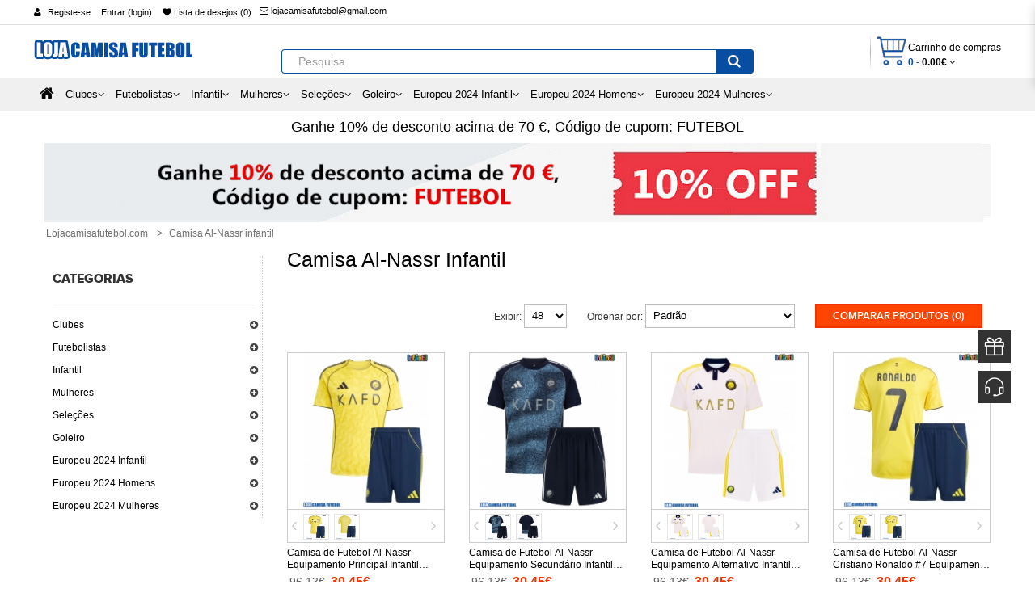

--- FILE ---
content_type: text/html; charset=utf-8
request_url: https://www.lojacamisafutebol.com/camisa-al-nassr-infantil.html
body_size: 39711
content:
<!DOCTYPE html> <html xmlns="http://www.w3.org/1999/xhtml" xmlns:fb="http://www.facebook.com/2008/fbml" xmlns:og="http://opengraphprotocol.org/schema/" dir="ltr" class="ltr" lang="pt"> <head> <meta charset="UTF-8" /> <meta name="viewport" content="width=device-width, initial-scale=1"> <title>Camisa de futebol Al-Nassr infantil personalizada baratos</title> <base href="https://www.lojacamisafutebol.com/" /> <meta name="description" content="Comprar Equipamento de futebol Al-Nassr infantil. Equipamento Principal/Equipamento Secundário/Equipamento Alternativo Al-Nassr crianças." /> <meta name="keywords" content= "Camisa de futebol Al-Nassr Infantil, equipamento de futebol Al-Nassr infantil, camisa Al-Nassr infantil personalizada" /> <meta http-equiv="X-UA-Compatible" content="IE=edge"> <meta property="og:title" content="Camisa de futebol Al-Nassr infantil personalizada baratos" /> <meta property="og:description" content="Comprar Equipamento de futebol Al-Nassr infantil. Equipamento Principal/Equipamento Secundário/Equipamento Alternativo Al-Nassr crianças." /><meta property="og:locale" content="pt" /> <meta property="og:type" content="website" /> <meta property="og:image" content="https://www.lojacamisafutebol.com/image/catalog/logo.png"> <meta property="og:image:secure_url" content="https://www.lojacamisafutebol.com/image/catalog/logo.png"> <meta property="twitter:image" content="https://www.lojacamisafutebol.com/image/catalog/logo.png"> <meta property="twitter:image:alt" content="Camisa de futebol Al-Nassr infantil personalizada baratos"> <meta property="og:site_name" content="Lojacamisafutebol.com" /> <meta property="og:url" content="https://www.lojacamisafutebol.com/camisa-al-nassr-infantil.html" /> <link href="https://www.lojacamisafutebol.com/image/catalog/ico.png" rel="icon" /> <link href="https://www.lojacamisafutebol.com/camisa-al-nassr-infantil.html" rel="canonical" /> <link href="catalog/view/theme/pc/stylesheet/bootstrap.css" rel="stylesheet" /> <link href="catalog/view/theme/pc/stylesheet/stylesheet.css" rel="stylesheet" /> <link href="catalog/view/javascript/font-awesome/css/font-awesome.min.css" rel="stylesheet" /> <link href="catalog/view/theme/pc/stylesheet/animate.css" rel="stylesheet" /> <link href="catalog/view/javascript/jquery/magnific/magnific-popup.css" rel="stylesheet" /> <link href="catalog/view/javascript/jquery/owl-carousel/owl.carousel.css" rel="stylesheet" /> <link href="catalog/view/theme/pc/stylesheet/fonts.css" rel="stylesheet" /> <script type="text/javascript" src="catalog/view/javascript/jquery/jquery-2.1.1.min.js"></script> <script type="text/javascript" src="catalog/view/javascript/jquery/magnific/jquery.magnific-popup.min.js"></script> <script type="text/javascript" src="catalog/view/javascript/bootstrap/js/bootstrap.min.js"></script> <script type="text/javascript" src="catalog/view/javascript/common.js"></script> <script type="text/javascript" src="catalog/view/theme/pc/javascript/common.js"></script> <script type="text/javascript" src="catalog/view/javascript/jquery/owl-carousel/owl.carousel.min.js"></script> <script type="text/javascript" src="catalog/view/javascript/pavdeals/countdown.js"></script> <script type="text/javascript" src="catalog/view/javascript/jquery/searchAction.min.js"></script> </head> <body class="product-category-4306 page-category layout- version-1"> <div class="row-offcanvas row-offcanvas-left"> <div id="page"> <div id="header-layout" class="header-v1"> <div id="topbar" class="topbar-v1"> <div class="container"> <div class="pull-left visible-xs visible-sm col-lg-3 col-md-3 col-sm-3 col-xs-3"> <button data-toggle="offcanvas" class="btn btn-primary visible-xs visible-sm" type="button"><i class="fa fa-bars"></i></button> </div> <div class="container-inner"> <div class="row"> <div id="top-links" class="nav pull-left"> <ul class="list-inline"> <i class="fa fa-user"></i> <li><a rel="nofollow" href="https://www.lojacamisafutebol.com/create-account">Registe-se</a></li> <li><a rel="nofollow" href="https://www.lojacamisafutebol.com/login">Entrar (login)</a></li> <li><a rel="nofollow" href="https://www.lojacamisafutebol.com/wishlist" id="wishlist-total" title="Lista de desejos (0)"><i class="fa fa-heart"></i> <span class="hidden-xs hidden-sm hidden-md">Lista de desejos (0)</span></a></li> </ul> </div> <div class="login pull-left hidden-xs"> <ol class="breadcrumb"> <li><a rel="nofollow" class="shoppingcart" href="mailto:lojacamisafutebol@gmail.com"><i class="fa fa-email"></i> lojacamisafutebol@gmail.com</a></li> </ol> </div> <div class="current-lang pull-left"> <div class="btn-group box-currency"> </div> </div> </div> </div> </div> </div> <div id="header-main"> <div class="container"> <div class="row"> <div class="col-lg-3 col-md-3 col-sm-3 col-xs-12"> <div id="logo" class="logo-store pull-left"><a href="https://www.lojacamisafutebol.com/"><img src="https://www.lojacamisafutebol.com/image/catalog/logo.png" title="Lojacamisafutebol.com" alt="Lojacamisafutebol.com" /></a></div> </div> <div class="pull-left search-auto col-lg-6 col-md-6 col-sm-6 col-xs-12"> <div id="search" class="input-group"> <input type="text" name="search" value="" placeholder="Pesquisa" class="form-control input-lg" /> <span class="input-group-btn"> <button type="button" class="btn btn-default btn-lg"><i class="fa fa-search"></i></button> </span> </div> </div> <div class="col-lg-3 col-md-3 col-sm-3 cart-hd"> <div class="bg-over-lay"></div> <div id="cart-top" class="pull-right cart-right"> <div class="cart-top"> <div id="cart" class="pull-right clearfix"> <div data-toggle="dropdown" data-loading-text="A transferir..." class="heading media dropdown-toggle"> <div class="cart-inner media-body"> <a> <i class="icon-cart"></i> <div class="wrap-cart"> <span class="text-cart">Carrinho de compras</span><br> <span id="cart-total" class="cart-total">0 - <span class='cart-price'>0.00€</span></span> <i class="fa fa-angle-down"></i> </div> </a> </div> </div> <ul class="dropdown-menu content"> <li> <p class="text-center">Seu carrinho está vazio!</p> </li> </ul> </div> </div> </div> </div> </div> </div> </div> <div id="header-bot" class="hidden-xs hidden-sm"> <div id="pav-mainnav" class="hidden-xs hidden-sm"> <div class="megamenu-background"> <div class=""> <div class="overflow-megamenu"> <div class="container-megamenu horizontal"> <div class="megamenu-wrapper"> <div class="megamenu-pattern"> <div class="container"> <ul class="megamenu shift-up"> <li><a href="https://www.lojacamisafutebol.com/"><span><strong><i class="fa fa-home"></i></strong></span></a></li> <li class="with-sub-menu hover"><p class="close-menu"></p><p class="open-menu"></p> <a href="https://www.lojacamisafutebol.com/clubes.html"><span><strong>Clubes</strong></span></a> <div class="sub-menu" style="width: 100%"> <div class="content"> <div class="category-children"> <div class="row hover-menu container"> <div class="col-sm-3 mobile-enabled"> <div class="menu"> <ul> <li><a href="https://www.lojacamisafutebol.com/camisa-real-madrid.html" class="main-menu"><img src="https://www.lojacamisafutebol.com/image/cache/Camisa Real Madrid-15x15.png"/><span>Camisa Real Madrid</span></a></li> <li><a href="https://www.lojacamisafutebol.com/camisa-barcelona.html" class="main-menu"><img src="https://www.lojacamisafutebol.com/image/cache/Camisa Barcelona-15x15.png"/><span>Camisa Barcelona</span></a></li> <li><a href="https://www.lojacamisafutebol.com/camisa-manchester-united.html" class="main-menu"><img src="https://www.lojacamisafutebol.com/image/cache/Camisa Manchester United-15x15.png"/><span>Camisa Manchester United</span></a></li> <li><a href="https://www.lojacamisafutebol.com/camisa-juventus.html" class="main-menu"><img src="https://www.lojacamisafutebol.com/image/cache/Camisa Juventus-15x15.png"/><span>Camisa Juventus</span></a></li> <li><a href="https://www.lojacamisafutebol.com/camisa-psg.html" class="main-menu"><img src="https://www.lojacamisafutebol.com/image/cache/Camisa PSG-15x15.png"/><span>Camisa PSG</span></a></li> <li><a href="https://www.lojacamisafutebol.com/camisa-arsenal.html" class="main-menu"><img src="https://www.lojacamisafutebol.com/image/cache/Camisa Arsenal-15x15.png"/><span>Camisa Arsenal</span></a></li> <li><a href="https://www.lojacamisafutebol.com/camisa-liverpool.html" class="main-menu"><img src="https://www.lojacamisafutebol.com/image/cache/Camisa Liverpool-15x15.png"/><span>Camisa Liverpool</span></a></li> <li><a href="https://www.lojacamisafutebol.com/camisa-bayern-munchen.html" class="main-menu"><img src="https://www.lojacamisafutebol.com/image/cache/Camisa Bayern Munich-15x15.png"/><span>Camisa Bayern Munich</span></a></li> <li><a href="https://www.lojacamisafutebol.com/camisa-atletico-madrid.html" class="main-menu"><img src="https://www.lojacamisafutebol.com/image/cache/Camisa Atletico Madrid-15x15.png"/><span>Camisa Atletico Madrid</span></a></li> <li><a href="https://www.lojacamisafutebol.com/camisa-tottenham-hotspur.html" class="main-menu"><img src="https://www.lojacamisafutebol.com/image/cache/Camisa Tottenham Hotspur-15x15.png"/><span>Camisa Tottenham Hotspur</span></a></li> <li><a href="https://www.lojacamisafutebol.com/camisa-chelsea.html" class="main-menu"><img src="https://www.lojacamisafutebol.com/image/cache/Camisa Chelsea-15x15.png"/><span>Camisa Chelsea</span></a></li> </ul> </div> </div> <div class="col-sm-3 mobile-enabled"> <div class="menu"> <ul> <li><a href="https://www.lojacamisafutebol.com/camisa-manchester-city.html" class="main-menu"><img src="https://www.lojacamisafutebol.com/image/cache/Camisa Manchester City-15x15.png"/><span>Camisa Manchester City</span></a></li> <li><a href="https://www.lojacamisafutebol.com/camisa-dortmund.html" class="main-menu"><img src="https://www.lojacamisafutebol.com/image/cache/Camisa Dortmund-15x15.png"/><span>Camisa Dortmund</span></a></li> <li><a href="https://www.lojacamisafutebol.com/camisa-ac-milan.html" class="main-menu"><img src="https://www.lojacamisafutebol.com/image/cache/Camisa AC Milan-15x15.png"/><span>Camisa AC Milan</span></a></li> <li><a href="https://www.lojacamisafutebol.com/camisa-inter-milan.html" class="main-menu"><img src="https://www.lojacamisafutebol.com/image/cache/Camisa Inter Milan-15x15.png"/><span>Camisa Inter Milan</span></a></li> <li><a href="https://www.lojacamisafutebol.com/camisa-as-roma.html" class="main-menu"><img src="https://www.lojacamisafutebol.com/image/cache/Camisa As Roma-15x15.png"/><span>Camisa As Roma</span></a></li> <li><a href="https://www.lojacamisafutebol.com/camisa-everton.html" class="main-menu"><img src="https://www.lojacamisafutebol.com/image/cache/Camisa Everton-15x15.png"/><span>Camisa Everton</span></a></li> <li><a href="https://www.lojacamisafutebol.com/camisa-al-hilal.html" class="main-menu"><img src="https://www.lojacamisafutebol.com/image/cache/Camisa Al-Hilal-15x15.png"/><span>Camisa Al-Hilal</span></a></li> <li><a href="https://www.lojacamisafutebol.com/camisa-inter-miami.html" class="main-menu"><img src="https://www.lojacamisafutebol.com/image/cache/Camisa Inter Miami-15x15.png"/><span>Camisa Inter Miami</span></a></li> <li><a href="https://www.lojacamisafutebol.com/camisa-athletic-bilbao.html" class="main-menu"><img src="https://www.lojacamisafutebol.com/image/cache/Camisa Athletic Bilbao-15x15.png"/><span>Camisa Athletic Bilbao</span></a></li> <li><a href="https://www.lojacamisafutebol.com/camisa-west-ham-united.html" class="main-menu"><img src="https://www.lojacamisafutebol.com/image/cache/Camisa West Ham United-15x15.png"/><span>Camisa West Ham United</span></a></li> <li><a href="https://www.lojacamisafutebol.com/camisa-as-monaco.html" class="main-menu"><img src="https://www.lojacamisafutebol.com/image/cache/Camisa AS Monaco-15x15.png"/><span>Camisa AS Monaco</span></a></li> </ul> </div> </div> <div class="col-sm-3 mobile-enabled"> <div class="menu"> <ul> <li><a href="https://www.lojacamisafutebol.com/camisa-ssc-napoli.html" class="main-menu"><img src="https://www.lojacamisafutebol.com/image/cache/Camisa SSC Napoli-15x15.png"/><span>Camisa SSC Napoli</span></a></li> <li><a href="https://www.lojacamisafutebol.com/camisa-valencia.html" class="main-menu"><img src="https://www.lojacamisafutebol.com/image/cache/Camisa Valencia-15x15.png"/><span>Camisa Valencia</span></a></li> <li><a href="https://www.lojacamisafutebol.com/camisa-ajax.html" class="main-menu"><img src="https://www.lojacamisafutebol.com/image/cache/Camisa Ajax-15x15.png"/><span>Camisa Ajax</span></a></li> <li><a href="https://www.lojacamisafutebol.com/camisa-al-nassr.html" class="main-menu"><img src="https://www.lojacamisafutebol.com/image/cache/Camisa Al-Nassr-15x15.png"/><span>Camisa Al-Nassr</span></a></li> <li><a href="https://www.lojacamisafutebol.com/camisa-lazio.html" class="main-menu"><img src="https://www.lojacamisafutebol.com/image/cache/Camisa Lazio-15x15.png"/><span>Camisa Lazio</span></a></li> <li><a href="https://www.lojacamisafutebol.com/camisa-psv-eindhoven.html" class="main-menu"><img src="https://www.lojacamisafutebol.com/image/cache/Camisa PSV Eindhoven-15x15.png"/><span>Camisa PSV Eindhoven</span></a></li> <li><a href="https://www.lojacamisafutebol.com/camisa-feyenoord.html" class="main-menu"><img src="https://www.lojacamisafutebol.com/image/cache/Camisa Feyenoord-15x15.png"/><span>Camisa Feyenoord</span></a></li> <li><a href="https://www.lojacamisafutebol.com/camisa-rb-leipzig.html" class="main-menu"><img src="https://www.lojacamisafutebol.com/image/cache/Camisa RB Leipzig-15x15.png"/><span>Camisa RB Leipzig</span></a></li> <li><a href="https://www.lojacamisafutebol.com/camisa-atalanta.html" class="main-menu"><img src="https://www.lojacamisafutebol.com/image/cache/Camisa Atalanta-15x15.png"/><span>Camisa Atalanta</span></a></li> <li><a href="https://www.lojacamisafutebol.com/camisa-lille-osc.html" class="main-menu"><img src="https://www.lojacamisafutebol.com/image/cache/Camisa Lille OSC-15x15.png"/><span>Camisa Lille OSC</span></a></li> <li><a href="https://www.lojacamisafutebol.com/camisa-real-betis.html" class="main-menu"><img src="https://www.lojacamisafutebol.com/image/cache/Camisa Real Betis-15x15.jpg"/><span>Camisa Real Betis</span></a></li> </ul> </div> </div> <div class="col-sm-3 mobile-enabled"> <div class="menu"> <ul> <li><a href="https://www.lojacamisafutebol.com/camisa-aston-villa.html" class="main-menu"><img src="https://www.lojacamisafutebol.com/image/cache/Camisa Aston Villa-15x15.jpg"/><span>Camisa Aston Villa</span></a></li> <li><a href="https://www.lojacamisafutebol.com/camisa-wolves.html" class="main-menu"><img src="https://www.lojacamisafutebol.com/image/cache/Camisa Wolves-15x15.jpg"/><span>Camisa Wolves</span></a></li> <li><a href="https://www.lojacamisafutebol.com/camisa-newcastle-united.html" class="main-menu"><img src="https://www.lojacamisafutebol.com/image/cache/Camisa Newcastle United-15x15.jpg"/><span>Camisa Newcastle United</span></a></li> <li><a href="https://www.lojacamisafutebol.com/camisa-celtic.html" class="main-menu"><img src="https://www.lojacamisafutebol.com/image/cache/Camisa Celtic-15x15.jpg"/><span>Camisa Celtic</span></a></li> <li><a href="https://www.lojacamisafutebol.com/camisa-benfica.html" class="main-menu"><img src="https://www.lojacamisafutebol.com/image/cache/Camisa Benfica-15x15.jpg"/><span>Camisa Benfica</span></a></li> <li><a href="https://www.lojacamisafutebol.com/camisa-porto.html" class="main-menu"><img src="https://www.lojacamisafutebol.com/image/cache/Camisa Porto-15x15.jpg"/><span>Camisa Porto</span></a></li> <li><a href="https://www.lojacamisafutebol.com/camisa-sporting-cp.html" class="main-menu"><img src="https://www.lojacamisafutebol.com/image/cache/Camisa Sporting CP-15x15.jpg"/><span>Camisa Sporting CP</span></a></li> <li><a href="https://www.lojacamisafutebol.com/camisa-brighton.html" class="main-menu"><img src="https://www.lojacamisafutebol.com/image/cache/Camisa Brighton-15x15.png"/><span>Camisa Brighton</span></a></li> <li><a href="https://www.lojacamisafutebol.com/camisa-crystal-palace.html" class="main-menu"><img src="https://www.lojacamisafutebol.com/image/cache/Camisa Crystal Palace-15x15.png"/><span>Camisa Crystal Palace</span></a></li> <li><a href="https://www.lojacamisafutebol.com/camisa-bayer-leverkusen.html" class="main-menu"><img src="https://www.lojacamisafutebol.com/image/cache/Camisa Bayer Leverkusen-15x15.png"/><span>Camisa Bayer Leverkusen</span></a></li> <li><a href="https://www.lojacamisafutebol.com/camisa-real-sociedad.html" class="main-menu"><img src="https://www.lojacamisafutebol.com/image/cache/Camisa Real Sociedad-15x15.png"/><span>Camisa Real Sociedad</span></a></li> </ul> </div> </div> </div> </div> </div> </div> </li> <li class="with-sub-menu hover"><p class="close-menu"></p><p class="open-menu"></p> <a href="https://www.lojacamisafutebol.com/futebolistas.html"><span><strong>Futebolistas</strong></span></a> <div class="sub-menu" style="width: 100%"> <div class="content"> <div class="category-children"> <div class="row hover-menu container"> <div class="col-sm-3 mobile-enabled"> <div class="menu"> <ul> <li><a href="https://www.lojacamisafutebol.com/camisa-cristiano-ronaldo.html" class="main-menu"><img src="https://www.lojacamisafutebol.com/image/cache/Camisa Cristiano Ronaldo-15x15.jpg"/><span>Camisa Cristiano Ronaldo</span></a></li> <li><a href="https://www.lojacamisafutebol.com/camisa-lionel-messi.html" class="main-menu"><img src="https://www.lojacamisafutebol.com/image/cache/Camisa Lionel Messi-15x15.jpg"/><span>Camisa Lionel Messi</span></a></li> <li><a href="https://www.lojacamisafutebol.com/camisa-kylian-mbappe.html" class="main-menu"><img src="https://www.lojacamisafutebol.com/image/cache/Camisa Kylian Mbappe-15x15.jpg"/><span>Camisa Kylian Mbappe</span></a></li> <li><a href="https://www.lojacamisafutebol.com/camisa-mohamed-salah.html" class="main-menu"><img src="https://www.lojacamisafutebol.com/image/cache/Camisa Mohamed Salah-15x15.jpg"/><span>Camisa Mohamed Salah</span></a></li> <li><a href="https://www.lojacamisafutebol.com/camisa-paul-pogba.html" class="main-menu"><img src="https://www.lojacamisafutebol.com/image/cache/Camisa Paul Pogba-15x15.jpg"/><span>Camisa Paul Pogba</span></a></li> <li><a href="https://www.lojacamisafutebol.com/camisa-paulo-dybala.html" class="main-menu"><img src="https://www.lojacamisafutebol.com/image/cache/Camisa Paulo Dybala-15x15.jpg"/><span>Camisa Paulo Dybala</span></a></li> <li><a href="https://www.lojacamisafutebol.com/camisa-desire-doue.html" class="main-menu"><img src="https://www.lojacamisafutebol.com/image/cache/Camisa Desire Doue-15x15.jpg"/><span>Camisa Desire Doue</span></a></li> <li><a href="https://www.lojacamisafutebol.com/camisa-luka-modric.html" class="main-menu"><img src="https://www.lojacamisafutebol.com/image/cache/Camisa Luka Modric-15x15.jpg"/><span>Camisa Luka Modric</span></a></li> <li><a href="https://www.lojacamisafutebol.com/camisa-robert-lewandowski.html" class="main-menu"><img src="https://www.lojacamisafutebol.com/image/cache/Camisa Robert Lewandowski-15x15.jpg"/><span>Camisa Robert Lewandowski</span></a></li> <li><a href="https://www.lojacamisafutebol.com/camisa-alexander-isak.html" class="main-menu"><img src="https://www.lojacamisafutebol.com/image/cache/Camisa Alexander Isak-15x15.jpg"/><span>Camisa Alexander Isak</span></a></li> <li><a href="https://www.lojacamisafutebol.com/camisa-bukayo-saka.html" class="main-menu"><img src="https://www.lojacamisafutebol.com/image/cache/Camisa Bukayo Saka-15x15.jpg"/><span>Camisa Bukayo Saka</span></a></li> <li><a href="https://www.lojacamisafutebol.com/camisa-dominik-szoboszlai.html" class="main-menu"><img src="https://www.lojacamisafutebol.com/image/cache/Camisa Dominik Szoboszlai-15x15.jpg"/><span>Camisa Dominik Szoboszlai</span></a></li> <li><a href="https://www.lojacamisafutebol.com/camisa-florian-wirtz.html" class="main-menu"><img src="https://www.lojacamisafutebol.com/image/cache/Camisa Florian Wirtz-15x15.jpg"/><span>Camisa Florian Wirtz</span></a></li> <li><a href="https://www.lojacamisafutebol.com/camisa-gabriel-martinelli.html" class="main-menu"><img src="https://www.lojacamisafutebol.com/image/cache/Camisa Gabriel Martinelli-15x15.jpg"/><span>Camisa Gabriel Martinelli</span></a></li> <li><a href="https://www.lojacamisafutebol.com/camisa-jamal-musiala.html" class="main-menu"><img src="https://www.lojacamisafutebol.com/image/cache/Camisa Jamal Musiala-15x15.jpg"/><span>Camisa Jamal Musiala</span></a></li> <li><a href="https://www.lojacamisafutebol.com/camisa-lamine-yamal.html" class="main-menu"><img src="https://www.lojacamisafutebol.com/image/cache/Camisa Lamine Yamal-15x15.jpg"/><span>Camisa Lamine Yamal</span></a></li> <li><a href="https://www.lojacamisafutebol.com/camisa-nico-williams.html" class="main-menu"><img src="https://www.lojacamisafutebol.com/image/cache/Camisa Nico Williams-15x15.jpg"/><span>Camisa Nico Williams</span></a></li> <li><a href="https://www.lojacamisafutebol.com/camisa-paez-gavi.html" class="main-menu"><img src="https://www.lojacamisafutebol.com/image/cache/Camisa Paez Gavi-15x15.jpg"/><span>Camisa Paez Gavi</span></a></li> <li><a href="https://www.lojacamisafutebol.com/camisa-rodrygo-goes.html" class="main-menu"><img src="https://www.lojacamisafutebol.com/image/cache/Camisa Rodrygo Goes-15x15.jpg"/><span>Camisa Rodrygo Goes</span></a></li> <li><a href="https://www.lojacamisafutebol.com/camisa-eduardo-camavinga.html" class="main-menu"><img src="https://www.lojacamisafutebol.com/image/cache/Camisa Eduardo Camavinga-15x15.jpg"/><span>Camisa Eduardo Camavinga</span></a></li> </ul> </div> </div> <div class="col-sm-3 mobile-enabled"> <div class="menu"> <ul> <li><a href="https://www.lojacamisafutebol.com/camisa-julian-alvarez.html" class="main-menu"><img src="https://www.lojacamisafutebol.com/image/cache/Camisa Julian Alvarez-15x15.jpg"/><span>Camisa Julian Alvarez</span></a></li> <li><a href="https://www.lojacamisafutebol.com/camisa-marcus-rashford.html" class="main-menu"><img src="https://www.lojacamisafutebol.com/image/cache/Camisa Marcus Rashford-15x15.jpg"/><span>Camisa Marcus Rashford</span></a></li> <li><a href="https://www.lojacamisafutebol.com/camisa-william-saliba.html" class="main-menu"><img src="https://www.lojacamisafutebol.com/image/cache/Camisa William Saliba-15x15.jpg"/><span>Camisa William Saliba</span></a></li> <li><a href="https://www.lojacamisafutebol.com/camisa-xavi-simons.html" class="main-menu"><img src="https://www.lojacamisafutebol.com/image/cache/Camisa Xavi Simons-15x15.jpg"/><span>Camisa Xavi Simons</span></a></li> <li><a href="https://www.lojacamisafutebol.com/camisa-alexis-mac-allister.html" class="main-menu"><img src="https://www.lojacamisafutebol.com/image/cache/Camisa Alexis Mac Allister-15x15.jpg"/><span>Camisa Alexis Mac Allister</span></a></li> <li><a href="https://www.lojacamisafutebol.com/camisa-alexander-arnold.html" class="main-menu"><img src="https://www.lojacamisafutebol.com/image/cache/Camisa Alexander-Arnold-15x15.jpg"/><span>Camisa Alexander-Arnold</span></a></li> <li><a href="https://www.lojacamisafutebol.com/camisa-bernardo-silva.html" class="main-menu"><img src="https://www.lojacamisafutebol.com/image/cache/Camisa Bernardo Silva-15x15.jpg"/><span>Camisa Bernardo Silva</span></a></li> <li><a href="https://www.lojacamisafutebol.com/camisa-bruno-fernandes.html" class="main-menu"><img src="https://www.lojacamisafutebol.com/image/cache/Camisa Bruno Fernandes-15x15.jpg"/><span>Camisa Bruno Fernandes</span></a></li> <li><a href="https://www.lojacamisafutebol.com/camisa-erling-haaland.html" class="main-menu"><img src="https://www.lojacamisafutebol.com/image/cache/Camisa Erling Haaland-15x15.jpg"/><span>Camisa Erling Haaland</span></a></li> <li><a href="https://www.lojacamisafutebol.com/camisa-frenkie-de-jong.html" class="main-menu"><img src="https://www.lojacamisafutebol.com/image/cache/Camisa Frenkie de Jong-15x15.jpg"/><span>Camisa Frenkie de Jong</span></a></li> <li><a href="https://www.lojacamisafutebol.com/camisa-kingsley-coman.html" class="main-menu"><img src="https://www.lojacamisafutebol.com/image/cache/Camisa Kingsley Coman-15x15.jpg"/><span>Camisa Kingsley Coman</span></a></li> <li><a href="https://www.lojacamisafutebol.com/camisa-leroy-sane.html" class="main-menu"><img src="https://www.lojacamisafutebol.com/image/cache/Camisa Leroy Sane-15x15.jpg"/><span>Camisa Leroy Sane</span></a></li> <li><a href="https://www.lojacamisafutebol.com/camisa-marquinhos.html" class="main-menu"><img src="https://www.lojacamisafutebol.com/image/cache/Camisa Marquinhos-15x15.jpg"/><span>Camisa Marquinhos</span></a></li> <li><a href="https://www.lojacamisafutebol.com/camisa-matthijs-de-ligt.html" class="main-menu"><img src="https://www.lojacamisafutebol.com/image/cache/Camisa Matthijs de Ligt-15x15.jpg"/><span>Camisa Matthijs de Ligt</span></a></li> <li><a href="https://www.lojacamisafutebol.com/camisa-ousmane-dembele.html" class="main-menu"><img src="https://www.lojacamisafutebol.com/image/cache/Camisa Ousmane Dembele-15x15.jpg"/><span>Camisa Ousmane Dembele</span></a></li> <li><a href="https://www.lojacamisafutebol.com/camisa-achraf-hakimi.html" class="main-menu"><img src="https://www.lojacamisafutebol.com/image/cache/Camisa Achraf Hakimi-15x15.jpg"/><span>Camisa Achraf Hakimi</span></a></li> <li><a href="https://www.lojacamisafutebol.com/camisa-alphonso-davies.html" class="main-menu"><img src="https://www.lojacamisafutebol.com/image/cache/Camisa Alphonso Davies-15x15.jpg"/><span>Camisa Alphonso Davies</span></a></li> <li><a href="https://www.lojacamisafutebol.com/camisa-darwin-nunez.html" class="main-menu"><img src="https://www.lojacamisafutebol.com/image/cache/Camisa Darwin Nunez-15x15.jpg"/><span>Camisa Darwin Nunez</span></a></li> <li><a href="https://www.lojacamisafutebol.com/camisa-declan-rice.html" class="main-menu"><img src="https://www.lojacamisafutebol.com/image/cache/Camisa Declan Rice-15x15.jpg"/><span>Camisa Declan Rice</span></a></li> <li><a href="https://www.lojacamisafutebol.com/camisa-dusan-vlahovic.html" class="main-menu"><img src="https://www.lojacamisafutebol.com/image/cache/Camisa Dusan Vlahovic-15x15.jpg"/><span>Camisa Dusan Vlahovic</span></a></li> </ul> </div> </div> <div class="col-sm-3 mobile-enabled"> <div class="menu"> <ul> <li><a href="https://www.lojacamisafutebol.com/camisa-federico-valverde.html" class="main-menu"><img src="https://www.lojacamisafutebol.com/image/cache/Camisa Federico Valverde-15x15.jpg"/><span>Camisa Federico Valverde</span></a></li> <li><a href="https://www.lojacamisafutebol.com/camisa-gabriel-jesus.html" class="main-menu"><img src="https://www.lojacamisafutebol.com/image/cache/Camisa Gabriel Jesus-15x15.jpg"/><span>Camisa Gabriel Jesus</span></a></li> <li><a href="https://www.lojacamisafutebol.com/camisa-jack-grealish.html" class="main-menu"><img src="https://www.lojacamisafutebol.com/image/cache/Camisa Jack Grealish-15x15.jpg"/><span>Camisa Jack Grealish</span></a></li> <li><a href="https://www.lojacamisafutebol.com/camisa-joshua-kimmich.html" class="main-menu"><img src="https://www.lojacamisafutebol.com/image/cache/Camisa Joshua Kimmich-15x15.jpg"/><span>Camisa Joshua Kimmich</span></a></li> <li><a href="https://www.lojacamisafutebol.com/camisa-jude-bellingham.html" class="main-menu"><img src="https://www.lojacamisafutebol.com/image/cache/Camisa Jude Bellingham-15x15.jpg"/><span>Camisa Jude Bellingham</span></a></li> <li><a href="https://www.lojacamisafutebol.com/camisa-kai-havertz.html" class="main-menu"><img src="https://www.lojacamisafutebol.com/image/cache/Camisa Kai Havertz-15x15.jpg"/><span>Camisa Kai Havertz</span></a></li> <li><a href="https://www.lojacamisafutebol.com/camisa-lautaro-martinez.html" class="main-menu"><img src="https://www.lojacamisafutebol.com/image/cache/Camisa Lautaro Martinez-15x15.jpg"/><span>Camisa Lautaro Martinez</span></a></li> <li><a href="https://www.lojacamisafutebol.com/camisa-martin-odegaard.html" class="main-menu"><img src="https://www.lojacamisafutebol.com/image/cache/Camisa Martin Odegaard-15x15.jpg"/><span>Camisa Martin Odegaard</span></a></li> <li><a href="https://www.lojacamisafutebol.com/camisa-mason-greenwood.html" class="main-menu"><img src="https://www.lojacamisafutebol.com/image/cache/Camisa Mason Greenwood-15x15.jpg"/><span>Camisa Mason Greenwood</span></a></li> <li><a href="https://www.lojacamisafutebol.com/camisa-phil-foden.html" class="main-menu"><img src="https://www.lojacamisafutebol.com/image/cache/Camisa Phil Foden-15x15.jpg"/><span>Camisa Phil Foden</span></a></li> <li><a href="https://www.lojacamisafutebol.com/camisa-rafael-leao.html" class="main-menu"><img src="https://www.lojacamisafutebol.com/image/cache/Camisa Rafael Leao-15x15.jpg"/><span>Camisa Rafael Leao</span></a></li> <li><a href="https://www.lojacamisafutebol.com/camisa-rodri-hernandez.html" class="main-menu"><img src="https://www.lojacamisafutebol.com/image/cache/Camisa Rodri Hernandez-15x15.jpg"/><span>Camisa Rodri Hernandez</span></a></li> <li><a href="https://www.lojacamisafutebol.com/camisa-ruben-dias.html" class="main-menu"><img src="https://www.lojacamisafutebol.com/image/cache/Camisa Ruben Dias-15x15.jpg"/><span>Camisa Ruben Dias</span></a></li> <li><a href="https://www.lojacamisafutebol.com/camisa-vinicius-junior.html" class="main-menu"><img src="https://www.lojacamisafutebol.com/image/cache/Camisa Vinicius Junior-15x15.jpg"/><span>Camisa Vinicius Junior</span></a></li> <li><a href="https://www.lojacamisafutebol.com/camisa-harry-kane.html" class="main-menu"><img src="https://www.lojacamisafutebol.com/image/cache/Camisa Harry Kane-15x15.jpg"/><span>Camisa Harry Kane</span></a></li> <li><a href="https://www.lojacamisafutebol.com/camisa-kevin-de-bruyne.html" class="main-menu"><img src="https://www.lojacamisafutebol.com/image/cache/Camisa Kevin De Bruyne-15x15.jpg"/><span>Camisa Kevin De Bruyne</span></a></li> <li><a href="https://www.lojacamisafutebol.com/camisa-alessandro-bastoni.html" class="main-menu"><img src="https://www.lojacamisafutebol.com/image/cache/Camisa Alessandro Bastoni-15x15.jpg"/><span>Camisa Alessandro Bastoni</span></a></li> <li><a href="https://www.lojacamisafutebol.com/camisa-amadou-onana.html" class="main-menu"><img src="https://www.lojacamisafutebol.com/image/cache/Camisa Amadou Onana-15x15.jpg"/><span>Camisa Amadou Onana</span></a></li> <li><a href="https://www.lojacamisafutebol.com/camisa-ben-white.html" class="main-menu"><img src="https://www.lojacamisafutebol.com/image/cache/Camisa Ben White-15x15.jpg"/><span>Camisa Ben White</span></a></li> <li><a href="https://www.lojacamisafutebol.com/camisa-douglas-luiz.html" class="main-menu"><img src="https://www.lojacamisafutebol.com/image/cache/Camisa Douglas Luiz-15x15.jpg"/><span>Camisa Douglas Luiz</span></a></li> </ul> </div> </div> <div class="col-sm-3 mobile-enabled"> <div class="menu"> <ul> <li><a href="https://www.lojacamisafutebol.com/camisa-endrick.html" class="main-menu"><img src="https://www.lojacamisafutebol.com/image/cache/Camisa Endrick-15x15.jpg"/><span>Camisa Endrick</span></a></li> <li><a href="https://www.lojacamisafutebol.com/camisa-jeremie-frimpong.html" class="main-menu"><img src="https://www.lojacamisafutebol.com/image/cache/Camisa Jeremie Frimpong-15x15.jpg"/><span>Camisa Jeremie Frimpong</span></a></li> <li><a href="https://www.lojacamisafutebol.com/camisa-jeremy-doku.html" class="main-menu"><img src="https://www.lojacamisafutebol.com/image/cache/Camisa Jeremy Doku-15x15.jpg"/><span>Camisa Jeremy Doku</span></a></li> <li><a href="https://www.lojacamisafutebol.com/camisa-josko-gvardiol.html" class="main-menu"><img src="https://www.lojacamisafutebol.com/image/cache/Camisa Josko Gvardiol-15x15.jpg"/><span>Camisa Josko Gvardiol</span></a></li> <li><a href="https://www.lojacamisafutebol.com/camisa-luis-diaz.html" class="main-menu"><img src="https://www.lojacamisafutebol.com/image/cache/Camisa Luis Diaz-15x15.jpg"/><span>Camisa Luis Diaz</span></a></li> <li><a href="https://www.lojacamisafutebol.com/camisa-manuel-ugarte.html" class="main-menu"><img src="https://www.lojacamisafutebol.com/image/cache/Camisa Manuel Ugarte-15x15.jpg"/><span>Camisa Manuel Ugarte</span></a></li> <li><a href="https://www.lojacamisafutebol.com/camisa-marcus-thuram.html" class="main-menu"><img src="https://www.lojacamisafutebol.com/image/cache/Camisa Marcus Thuram-15x15.jpg"/><span>Camisa Marcus Thuram</span></a></li> <li><a href="https://www.lojacamisafutebol.com/camisa-matheus-nunes.html" class="main-menu"><img src="https://www.lojacamisafutebol.com/image/cache/Camisa Matheus Nunes-15x15.jpg"/><span>Camisa Matheus Nunes</span></a></li> <li><a href="https://www.lojacamisafutebol.com/camisa-moussa-diaby.html" class="main-menu"><img src="https://www.lojacamisafutebol.com/image/cache/Camisa Moussa Diaby-15x15.jpg"/><span>Camisa Moussa Diaby</span></a></li> <li><a href="https://www.lojacamisafutebol.com/camisa-nicolo-barella.html" class="main-menu"><img src="https://www.lojacamisafutebol.com/image/cache/Camisa Nicolo Barella-15x15.jpg"/><span>Camisa Nicolo Barella</span></a></li> <li><a href="https://www.lojacamisafutebol.com/camisa-nuno-mendes.html" class="main-menu"><img src="https://www.lojacamisafutebol.com/image/cache/Camisa Nuno Mendes-15x15.jpg"/><span>Camisa Nuno Mendes</span></a></li> <li><a href="https://www.lojacamisafutebol.com/camisa-ollie-watkins.html" class="main-menu"><img src="https://www.lojacamisafutebol.com/image/cache/Camisa Ollie Watkins-15x15.jpg"/><span>Camisa Ollie Watkins</span></a></li> <li><a href="https://www.lojacamisafutebol.com/camisa-pedri-gonzalez.html" class="main-menu"><img src="https://www.lojacamisafutebol.com/image/cache/Camisa Pedri Gonzalez-15x15.jpg"/><span>Camisa Pedri Gonzalez</span></a></li> <li><a href="https://www.lojacamisafutebol.com/camisa-randal-kolo-muani.html" class="main-menu"><img src="https://www.lojacamisafutebol.com/image/cache/Camisa Randal Kolo Muani-15x15.jpg"/><span>Camisa Randal Kolo Muani</span></a></li> <li><a href="https://www.lojacamisafutebol.com/camisa-rasmus-hojlund.html" class="main-menu"><img src="https://www.lojacamisafutebol.com/image/cache/Camisa Rasmus Hojlund-15x15.jpg"/><span>Camisa Rasmus Hojlund</span></a></li> <li><a href="https://www.lojacamisafutebol.com/camisa-ronald-araujo.html" class="main-menu"><img src="https://www.lojacamisafutebol.com/image/cache/Camisa Ronald Araujo-15x15.jpg"/><span>Camisa Ronald Araujo</span></a></li> <li><a href="https://www.lojacamisafutebol.com/camisa-raheem-sterling.html" class="main-menu"><img src="https://www.lojacamisafutebol.com/image/cache/Camisa Raheem Sterling-15x15.jpg"/><span>Camisa Raheem Sterling</span></a></li> <li><a href="https://www.lojacamisafutebol.com/camisa-michael-olise.html" class="main-menu"><img src="https://www.lojacamisafutebol.com/image/cache/Camisa Michael Olise-15x15.jpg"/><span>Camisa Michael Olise</span></a></li> <li><a href="https://www.lojacamisafutebol.com/camisa-thiago-silva.html" class="main-menu"><img src="https://www.lojacamisafutebol.com/image/cache/Camisa Thiago Silva-15x15.jpg"/><span>Camisa Thiago Silva</span></a></li> </ul> </div> </div> </div> </div> </div> </div> </li> <li class="with-sub-menu hover"><p class="close-menu"></p><p class="open-menu"></p> <a href="https://www.lojacamisafutebol.com/infantil.html"><span><strong>Infantil</strong></span></a> <div class="sub-menu" style="width: 100%"> <div class="content"> <div class="category-children"> <div class="row hover-menu container"> <div class="col-sm-3 mobile-enabled"> <div class="menu"> <ul> <li><a href="https://www.lojacamisafutebol.com/camisa-real-madrid-infantil.html" class="main-menu"><img src="https://www.lojacamisafutebol.com/image/cache/Camisa Real Madrid infantil-15x15.png"/><span>Camisa Real Madrid infantil</span></a></li> <li><a href="https://www.lojacamisafutebol.com/camisa-barcelona-infantil.html" class="main-menu"><img src="https://www.lojacamisafutebol.com/image/cache/Camisa Barcelona infantil-15x15.png"/><span>Camisa Barcelona infantil</span></a></li> <li><a href="https://www.lojacamisafutebol.com/camisa-juventus-infantil.html" class="main-menu"><img src="https://www.lojacamisafutebol.com/image/cache/Camisa Juventus infantil-15x15.png"/><span>Camisa Juventus infantil</span></a></li> <li><a href="https://www.lojacamisafutebol.com/camisa-manchester-united-infantil.html" class="main-menu"><img src="https://www.lojacamisafutebol.com/image/cache/Camisa Manchester United infantil-15x15.png"/><span>Camisa Manchester United infantil</span></a></li> <li><a href="https://www.lojacamisafutebol.com/camisa-psg-infantil.html" class="main-menu"><img src="https://www.lojacamisafutebol.com/image/cache/Camisa PSG infantil-15x15.png"/><span>Camisa PSG infantil</span></a></li> <li><a href="https://www.lojacamisafutebol.com/camisa-arsenal-infantil.html" class="main-menu"><img src="https://www.lojacamisafutebol.com/image/cache/Camisa Arsenal infantil-15x15.png"/><span>Camisa Arsenal infantil</span></a></li> <li><a href="https://www.lojacamisafutebol.com/camisa-liverpool-infantil.html" class="main-menu"><img src="https://www.lojacamisafutebol.com/image/cache/Camisa Liverpool infantil-15x15.png"/><span>Camisa Liverpool infantil</span></a></li> <li><a href="https://www.lojacamisafutebol.com/camisa-atletico-madrid-infantil.html" class="main-menu"><img src="https://www.lojacamisafutebol.com/image/cache/Camisa Atletico Madrid infantil-15x15.png"/><span>Camisa Atletico Madrid infantil</span></a></li> <li><a href="https://www.lojacamisafutebol.com/camisa-bayern-munchen-infantil.html" class="main-menu"><img src="https://www.lojacamisafutebol.com/image/cache/Camisa Bayern Munich infantil-15x15.png"/><span>Camisa Bayern Munich infantil</span></a></li> <li><a href="https://www.lojacamisafutebol.com/camisa-dortmund-infantil.html" class="main-menu"><img src="https://www.lojacamisafutebol.com/image/cache/Camisa Dortmund infantil-15x15.png"/><span>Camisa Dortmund infantil</span></a></li> <li><a href="https://www.lojacamisafutebol.com/camisa-chelsea-infantil.html" class="main-menu"><img src="https://www.lojacamisafutebol.com/image/cache/Camisa Chelsea infantil-15x15.png"/><span>Camisa Chelsea infantil</span></a></li> <li><a href="https://www.lojacamisafutebol.com/camisa-manchester-city-infantil.html" class="main-menu"><img src="https://www.lojacamisafutebol.com/image/cache/Camisa Manchester City infantil-15x15.png"/><span>Camisa Manchester City infantil</span></a></li> </ul> </div> </div> <div class="col-sm-3 mobile-enabled"> <div class="menu"> <ul> <li><a href="https://www.lojacamisafutebol.com/camisa-tottenham-hotspur-infantil.html" class="main-menu"><img src="https://www.lojacamisafutebol.com/image/cache/Camisa Tottenham Hotspur infantil-15x15.png"/><span>Camisa Tottenham Hotspur infantil</span></a></li> <li><a href="https://www.lojacamisafutebol.com/camisa-ac-milan-infantil.html" class="main-menu"><img src="https://www.lojacamisafutebol.com/image/cache/Camisa AC Milan infantil-15x15.png"/><span>Camisa AC Milan infantil</span></a></li> <li><a href="https://www.lojacamisafutebol.com/camisa-inter-milan-infantil.html" class="main-menu"><img src="https://www.lojacamisafutebol.com/image/cache/Camisa Inter Milan infantil-15x15.png"/><span>Camisa Inter Milan infantil</span></a></li> <li><a href="https://www.lojacamisafutebol.com/camisa-as-roma-infantil.html" class="main-menu"><img src="https://www.lojacamisafutebol.com/image/cache/Camisa As Roma infantil-15x15.png"/><span>Camisa As Roma infantil</span></a></li> <li><a href="https://www.lojacamisafutebol.com/camisa-ajax-infantil.html" class="main-menu"><img src="https://www.lojacamisafutebol.com/image/cache/Camisa Ajax infantil-15x15.png"/><span>Camisa Ajax infantil</span></a></li> <li><a href="https://www.lojacamisafutebol.com/camisa-al-hilal-infantil.html" class="main-menu"><img src="https://www.lojacamisafutebol.com/image/cache/Camisa Al-Hilal infantil-15x15.png"/><span>Camisa Al-Hilal infantil</span></a></li> <li><a href="https://www.lojacamisafutebol.com/camisa-al-nassr-infantil.html" class="main-menu"><img src="https://www.lojacamisafutebol.com/image/cache/Camisa Al-Nassr infantil-15x15.png"/><span>Camisa Al-Nassr infantil</span></a></li> <li><a href="https://www.lojacamisafutebol.com/camisa-aston-villa-infantil.html" class="main-menu"><img src="https://www.lojacamisafutebol.com/image/cache/Camisa Aston Villa infantil-15x15.jpg"/><span>Camisa Aston Villa infantil</span></a></li> <li><a href="https://www.lojacamisafutebol.com/camisa-athletic-bilbao-infantil.html" class="main-menu"><img src="https://www.lojacamisafutebol.com/image/cache/Camisa Athletic Bilbao infantil-15x15.png"/><span>Camisa Athletic Bilbao infantil</span></a></li> <li><a href="https://www.lojacamisafutebol.com/camisa-benfica-infantil.html" class="main-menu"><img src="https://www.lojacamisafutebol.com/image/cache/Camisa Benfica infantil-15x15.jpg"/><span>Camisa Benfica infantil</span></a></li> <li><a href="https://www.lojacamisafutebol.com/camisa-celtic-infantil.html" class="main-menu"><img src="https://www.lojacamisafutebol.com/image/cache/Camisa Celtic infantil-15x15.jpg"/><span>Camisa Celtic infantil</span></a></li> <li><a href="https://www.lojacamisafutebol.com/camisa-everton-infantil.html" class="main-menu"><img src="https://www.lojacamisafutebol.com/image/cache/Camisa Everton infantil-15x15.png"/><span>Camisa Everton infantil</span></a></li> </ul> </div> </div> <div class="col-sm-3 mobile-enabled"> <div class="menu"> <ul> <li><a href="https://www.lojacamisafutebol.com/camisa-inter-miami-infantil.html" class="main-menu"><img src="https://www.lojacamisafutebol.com/image/cache/Camisa Inter Miami infantil-15x15.png"/><span>Camisa Inter Miami infantil</span></a></li> <li><a href="https://www.lojacamisafutebol.com/camisa-newcastle-united-infantil.html" class="main-menu"><img src="https://www.lojacamisafutebol.com/image/cache/Camisa Newcastle United infantil-15x15.jpg"/><span>Camisa Newcastle United infantil</span></a></li> <li><a href="https://www.lojacamisafutebol.com/camisa-porto-infantil.html" class="main-menu"><img src="https://www.lojacamisafutebol.com/image/cache/Camisa Porto infantil-15x15.jpg"/><span>Camisa Porto infantil</span></a></li> <li><a href="https://www.lojacamisafutebol.com/camisa-real-betis-infantil.html" class="main-menu"><img src="https://www.lojacamisafutebol.com/image/cache/Camisa Real Betis infantil-15x15.jpg"/><span>Camisa Real Betis infantil</span></a></li> <li><a href="https://www.lojacamisafutebol.com/camisa-sporting-cp-infantil.html" class="main-menu"><img src="https://www.lojacamisafutebol.com/image/cache/Camisa Sporting CP infantil-15x15.jpg"/><span>Camisa Sporting CP infantil</span></a></li> <li><a href="https://www.lojacamisafutebol.com/camisa-wolves-infantil.html" class="main-menu"><img src="https://www.lojacamisafutebol.com/image/cache/Camisa Wolves infantil-15x15.jpg"/><span>Camisa Wolves infantil</span></a></li> <li><a href="https://www.lojacamisafutebol.com/camisa-alemanha-infantil.html" class="main-menu"><img src="https://www.lojacamisafutebol.com/image/cache/Camisa Alemanha infantil-15x15.png"/><span>Camisa Alemanha infantil</span></a></li> <li><a href="https://www.lojacamisafutebol.com/camisa-argentina-infantil.html" class="main-menu"><img src="https://www.lojacamisafutebol.com/image/cache/Camisa Argentina infantil-15x15.png"/><span>Camisa Argentina infantil</span></a></li> <li><a href="https://www.lojacamisafutebol.com/camisa-brasil-infantil.html" class="main-menu"><img src="https://www.lojacamisafutebol.com/image/cache/Camisa Brasil infantil-15x15.png"/><span>Camisa Brasil infantil</span></a></li> <li><a href="https://www.lojacamisafutebol.com/camisa-franca-infantil.html" class="main-menu"><img src="https://www.lojacamisafutebol.com/image/cache/Camisa Franca infantil-15x15.png"/><span>Camisa França infantil</span></a></li> <li><a href="https://www.lojacamisafutebol.com/camisa-portugal-infantil.html" class="main-menu"><img src="https://www.lojacamisafutebol.com/image/cache/Camisa Portugal infantil-15x15.png"/><span>Camisa Portugal infantil</span></a></li> <li><a href="https://www.lojacamisafutebol.com/camisa-espanha-infantil.html" class="main-menu"><img src="https://www.lojacamisafutebol.com/image/cache/Camisa Espanha infantil-15x15.png"/><span>Camisa Espanha infantil</span></a></li> </ul> </div> </div> <div class="col-sm-3 mobile-enabled"> <div class="menu"> <ul> <li><a href="https://www.lojacamisafutebol.com/camisa-inglaterra-infantil.html" class="main-menu"><img src="https://www.lojacamisafutebol.com/image/cache/Camisa Inglaterra infantil-15x15.png"/><span>Camisa Inglaterra infantil</span></a></li> <li><a href="https://www.lojacamisafutebol.com/camisa-belgica-infantil.html" class="main-menu"><img src="https://www.lojacamisafutebol.com/image/cache/Camisa Belgica infantil-15x15.png"/><span>Camisa Bélgica infantil</span></a></li> <li><a href="https://www.lojacamisafutebol.com/camisa-chile-infantil.html" class="main-menu"><img src="https://www.lojacamisafutebol.com/image/cache/Camisa Chile infantil-15x15.png"/><span>Camisa Chile infantil</span></a></li> <li><a href="https://www.lojacamisafutebol.com/camisa-italia-infantil.html" class="main-menu"><img src="https://www.lojacamisafutebol.com/image/cache/Camisa Italia infantil-15x15.png"/><span>Camisa Itália infantil</span></a></li> <li><a href="https://www.lojacamisafutebol.com/camisa-colombia-infantil.html" class="main-menu"><img src="https://www.lojacamisafutebol.com/image/cache/Camisa Colombia infantil-15x15.png"/><span>Camisa Colômbia infantil</span></a></li> <li><a href="https://www.lojacamisafutebol.com/camisa-paises-baixos-infantil.html" class="main-menu"><img src="https://www.lojacamisafutebol.com/image/cache/Camisa Paises Baixos infantil-15x15.png"/><span>Camisa Países Baixos infantil</span></a></li> <li><a href="https://www.lojacamisafutebol.com/camisa-croacia-infantil.html" class="main-menu"><img src="https://www.lojacamisafutebol.com/image/cache/Camisa Croacia infantil-15x15.png"/><span>Camisa Croácia infantil</span></a></li> <li><a href="https://www.lojacamisafutebol.com/camisa-islandia-infantil.html" class="main-menu"><img src="https://www.lojacamisafutebol.com/image/cache/Camisa Islandia infantil-15x15.png"/><span>Camisa Islândia infantil</span></a></li> <li><a href="https://www.lojacamisafutebol.com/camisa-mexico-infantil.html" class="main-menu"><img src="https://www.lojacamisafutebol.com/image/cache/Camisa Mexico infantil-15x15.png"/><span>Camisa México infantil</span></a></li> <li><a href="https://www.lojacamisafutebol.com/camisa-russia-infantil.html" class="main-menu"><img src="https://www.lojacamisafutebol.com/image/cache/Camisa Russia infantil-15x15.png"/><span>Camisa Rússia infantil</span></a></li> <li><a href="https://www.lojacamisafutebol.com/camisa-suecia-infantil.html" class="main-menu"><img src="https://www.lojacamisafutebol.com/image/cache/Camisa Suecia infantil-15x15.png"/><span>Camisa Suécia infantil</span></a></li> <li><a href="https://www.lojacamisafutebol.com/camisa-estados-unidos-infantil.html" class="main-menu"><img src="https://www.lojacamisafutebol.com/image/cache/Camisa Estados Unidos infantil-15x15.png"/><span>Camisa Estados Unidos infantil</span></a></li> </ul> </div> </div> </div> </div> </div> </div> </li> <li class="with-sub-menu hover"><p class="close-menu"></p><p class="open-menu"></p> <a href="https://www.lojacamisafutebol.com/mulheres.html"><span><strong>Mulheres</strong></span></a> <div class="sub-menu" style="width: 100%"> <div class="content"> <div class="category-children"> <div class="row hover-menu container"> <div class="col-sm-3 mobile-enabled"> <div class="menu"> <ul> <li><a href="https://www.lojacamisafutebol.com/camisa-real-madrid-mulheres.html" class="main-menu"><img src="https://www.lojacamisafutebol.com/image/cache/Camisa Real Madrid mulheres-15x15.png"/><span>Camisa Real Madrid mulheres</span></a></li> <li><a href="https://www.lojacamisafutebol.com/camisa-barcelona-mulheres.html" class="main-menu"><img src="https://www.lojacamisafutebol.com/image/cache/Camisa Barcelona mulheres-15x15.png"/><span>Camisa Barcelona mulheres</span></a></li> <li><a href="https://www.lojacamisafutebol.com/camisa-juventus-mulheres.html" class="main-menu"><img src="https://www.lojacamisafutebol.com/image/cache/Camisa Juventus mulheres-15x15.png"/><span>Camisa Juventus mulheres</span></a></li> <li><a href="https://www.lojacamisafutebol.com/camisa-manchester-united-mulheres.html" class="main-menu"><img src="https://www.lojacamisafutebol.com/image/cache/Camisa Manchester United mulheres-15x15.png"/><span>Camisa Manchester United mulheres</span></a></li> <li><a href="https://www.lojacamisafutebol.com/camisa-psg-mulheres.html" class="main-menu"><img src="https://www.lojacamisafutebol.com/image/cache/Camisa PSG mulheres-15x15.png"/><span>Camisa PSG mulheres</span></a></li> <li><a href="https://www.lojacamisafutebol.com/camisa-arsenal-mulheres.html" class="main-menu"><img src="https://www.lojacamisafutebol.com/image/cache/Camisa Arsenal mulheres-15x15.png"/><span>Camisa Arsenal mulheres</span></a></li> <li><a href="https://www.lojacamisafutebol.com/camisa-liverpool-mulheres.html" class="main-menu"><img src="https://www.lojacamisafutebol.com/image/cache/Camisa Liverpool mulheres-15x15.png"/><span>Camisa Liverpool mulheres</span></a></li> <li><a href="https://www.lojacamisafutebol.com/camisa-atletico-madrid-mulheres.html" class="main-menu"><img src="https://www.lojacamisafutebol.com/image/cache/Camisa Atletico Madrid mulheres-15x15.png"/><span>Camisa Atletico Madrid mulheres</span></a></li> <li><a href="https://www.lojacamisafutebol.com/camisa-chelsea-mulheres.html" class="main-menu"><img src="https://www.lojacamisafutebol.com/image/cache/Camisa Chelsea mulheres-15x15.png"/><span>Camisa Chelsea mulheres</span></a></li> <li><a href="https://www.lojacamisafutebol.com/camisa-bayern-munchen-mulheres.html" class="main-menu"><img src="https://www.lojacamisafutebol.com/image/cache/Camisa Bayern Munich mulheres-15x15.png"/><span>Camisa Bayern Munich mulheres</span></a></li> </ul> </div> </div> <div class="col-sm-3 mobile-enabled"> <div class="menu"> <ul> <li><a href="https://www.lojacamisafutebol.com/camisa-dortmund-mulheres.html" class="main-menu"><img src="https://www.lojacamisafutebol.com/image/cache/Camisa Dortmund mulheres-15x15.png"/><span>Camisa Dortmund mulheres</span></a></li> <li><a href="https://www.lojacamisafutebol.com/camisa-manchester-city-mulheres.html" class="main-menu"><img src="https://www.lojacamisafutebol.com/image/cache/Camisa Manchester City mulheres-15x15.png"/><span>Camisa Manchester City mulheres</span></a></li> <li><a href="https://www.lojacamisafutebol.com/camisa-tottenham-hotspur-mulheres.html" class="main-menu"><img src="https://www.lojacamisafutebol.com/image/cache/Camisa Tottenham Hotspur mulheres-15x15.png"/><span>Camisa Tottenham Hotspur mulheres</span></a></li> <li><a href="https://www.lojacamisafutebol.com/camisa-ac-milan-mulheres.html" class="main-menu"><img src="https://www.lojacamisafutebol.com/image/cache/Camisa AC Milan mulheres-15x15.png"/><span>Camisa AC Milan mulheres</span></a></li> <li><a href="https://www.lojacamisafutebol.com/camisa-as-roma-mulheres.html" class="main-menu"><img src="https://www.lojacamisafutebol.com/image/cache/Camisa AS Roma mulheres-15x15.png"/><span>Camisa AS Roma mulheres</span></a></li> <li><a href="https://www.lojacamisafutebol.com/camisa-inter-milan-mulheres.html" class="main-menu"><img src="https://www.lojacamisafutebol.com/image/cache/Camisa Inter Milan mulheres-15x15.png"/><span>Camisa Inter Milan mulheres</span></a></li> <li><a href="https://www.lojacamisafutebol.com/camisa-ajax-mulheres.html" class="main-menu"><img src="https://www.lojacamisafutebol.com/image/cache/Camisa Ajax mulheres-15x15.png"/><span>Camisa Ajax mulheres</span></a></li> <li><a href="https://www.lojacamisafutebol.com/camisa-al-hilal-mulheres.html" class="main-menu"><img src="https://www.lojacamisafutebol.com/image/cache/Camisa Al-Hilal mulheres-15x15.png"/><span>Camisa Al-Hilal mulheres</span></a></li> <li><a href="https://www.lojacamisafutebol.com/camisa-al-nassr-mulheres.html" class="main-menu"><img src="https://www.lojacamisafutebol.com/image/cache/Camisa Al-Nassr mulheres-15x15.png"/><span>Camisa Al-Nassr mulheres</span></a></li> <li><a href="https://www.lojacamisafutebol.com/camisa-everton-mulheres.html" class="main-menu"><img src="https://www.lojacamisafutebol.com/image/cache/Camisa Everton mulheres-15x15.png"/><span>Camisa Everton mulheres</span></a></li> </ul> </div> </div> <div class="col-sm-3 mobile-enabled"> <div class="menu"> <ul> <li><a href="https://www.lojacamisafutebol.com/camisa-inter-miami-mulheres.html" class="main-menu"><img src="https://www.lojacamisafutebol.com/image/cache/Camisa Inter Miami mulheres-15x15.png"/><span>Camisa Inter Miami mulheres</span></a></li> <li><a href="https://www.lojacamisafutebol.com/camisa-argentina-mulheres.html" class="main-menu"><img src="https://www.lojacamisafutebol.com/image/cache/Camisa Argentina mulheres-15x15.png"/><span>Camisa Argentina mulheres</span></a></li> <li><a href="https://www.lojacamisafutebol.com/camisa-alemanha-mulheres.html" class="main-menu"><img src="https://www.lojacamisafutebol.com/image/cache/Camisa Alemanha mulheres-15x15.png"/><span>Camisa Alemanha mulheres</span></a></li> <li><a href="https://www.lojacamisafutebol.com/camisa-brasil-mulheres.html" class="main-menu"><img src="https://www.lojacamisafutebol.com/image/cache/Camisa Brasil mulheres-15x15.png"/><span>Camisa Brasil mulheres</span></a></li> <li><a href="https://www.lojacamisafutebol.com/camisa-portugal-mulheres.html" class="main-menu"><img src="https://www.lojacamisafutebol.com/image/cache/Camisa Portugal mulheres-15x15.png"/><span>Camisa Portugal mulheres</span></a></li> <li><a href="https://www.lojacamisafutebol.com/camisa-espanha-mulheres.html" class="main-menu"><img src="https://www.lojacamisafutebol.com/image/cache/Camisa Espanha mulheres-15x15.png"/><span>Camisa Espanha mulheres</span></a></li> <li><a href="https://www.lojacamisafutebol.com/camisa-belgica-mulheres.html" class="main-menu"><img src="https://www.lojacamisafutebol.com/image/cache/Camisa Belgica mulheres-15x15.png"/><span>Camisa Bélgica mulheres</span></a></li> <li><a href="https://www.lojacamisafutebol.com/camisa-inglaterra-mulheres.html" class="main-menu"><img src="https://www.lojacamisafutebol.com/image/cache/Camisa Inglaterra mulheres-15x15.png"/><span>Camisa Inglaterra mulheres</span></a></li> <li><a href="https://www.lojacamisafutebol.com/camisa-franca-mulheres.html" class="main-menu"><img src="https://www.lojacamisafutebol.com/image/cache/Camisa Franca mulheres-15x15.png"/><span>Camisa França mulheres</span></a></li> <li><a href="https://www.lojacamisafutebol.com/camisa-colombia-mulheres.html" class="main-menu"><img src="https://www.lojacamisafutebol.com/image/cache/Camisa Colombia mulheres-15x15.png"/><span>Camisa Colômbia mulheres</span></a></li> </ul> </div> </div> <div class="col-sm-3 mobile-enabled"> <div class="menu"> <ul> <li><a href="https://www.lojacamisafutebol.com/camisa-italia-mulheres.html" class="main-menu"><img src="https://www.lojacamisafutebol.com/image/cache/Camisa Italia mulheres-15x15.png"/><span>Camisa Itália mulheres</span></a></li> <li><a href="https://www.lojacamisafutebol.com/camisa-paises-baixos-mulheres.html" class="main-menu"><img src="https://www.lojacamisafutebol.com/image/cache/Camisa Paises Baixos mulheres-15x15.png"/><span>Camisa Países Baixos mulheres</span></a></li> <li><a href="https://www.lojacamisafutebol.com/camisa-chile-mulheres.html" class="main-menu"><img src="https://www.lojacamisafutebol.com/image/cache/Camisa Chile mulheres-15x15.png"/><span>Camisa Chile mulheres</span></a></li> <li><a href="https://www.lojacamisafutebol.com/camisa-croacia-mulheres.html" class="main-menu"><img src="https://www.lojacamisafutebol.com/image/cache/Camisa Croacia mulheres-15x15.png"/><span>Camisa Croácia mulheres</span></a></li> <li><a href="https://www.lojacamisafutebol.com/camisa-islandia-mulheres.html" class="main-menu"><img src="https://www.lojacamisafutebol.com/image/cache/Camisa Islandia mulheres-15x15.png"/><span>Camisa Islândia mulheres</span></a></li> <li><a href="https://www.lojacamisafutebol.com/camisa-mexico-mulheres.html" class="main-menu"><img src="https://www.lojacamisafutebol.com/image/cache/Camisa Mexico mulheres-15x15.png"/><span>Camisa México mulheres</span></a></li> <li><a href="https://www.lojacamisafutebol.com/camisa-russia-mulheres.html" class="main-menu"><img src="https://www.lojacamisafutebol.com/image/cache/Camisa Russia mulheres-15x15.png"/><span>Camisa Rússia mulheres</span></a></li> <li><a href="https://www.lojacamisafutebol.com/camisa-uruguai-mulheres.html" class="main-menu"><img src="https://www.lojacamisafutebol.com/image/cache/Camisa Uruguai mulheres-15x15.png"/><span>Camisa Uruguai mulheres</span></a></li> <li><a href="https://www.lojacamisafutebol.com/camisa-suecia-mulheres.html" class="main-menu"><img src="https://www.lojacamisafutebol.com/image/cache/Camisa Suecia mulheres-15x15.png"/><span>Camisa Suécia mulheres</span></a></li> <li><a href="https://www.lojacamisafutebol.com/camisa-estados-unidos-mulheres.html" class="main-menu"><img src="https://www.lojacamisafutebol.com/image/cache/Camisa Estados Unidos mulheres-15x15.png"/><span>Camisa Estados Unidos mulheres</span></a></li> </ul> </div> </div> </div> </div> </div> </div> </li> <li class="with-sub-menu hover"><p class="close-menu"></p><p class="open-menu"></p> <a href="https://www.lojacamisafutebol.com/selecoes.html"><span><strong>Seleções</strong></span></a> <div class="sub-menu" style="width: 100%"> <div class="content"> <div class="category-children"> <div class="row hover-menu container"> <div class="col-sm-3 mobile-enabled"> <div class="menu"> <ul> <li><a href="https://www.lojacamisafutebol.com/camisa-de-times-franca.html" class="main-menu"><img src="https://www.lojacamisafutebol.com/image/cache/Camisa de times Franca-15x15.png"/><span>Camisa de times França</span></a></li> <li><a href="https://www.lojacamisafutebol.com/camisa-de-times-croacia.html" class="main-menu"><img src="https://www.lojacamisafutebol.com/image/cache/Camisa de times Croacia-15x15.png"/><span>Camisa de times Croácia</span></a></li> <li><a href="https://www.lojacamisafutebol.com/camisa-de-times-belgica.html" class="main-menu"><img src="https://www.lojacamisafutebol.com/image/cache/Camisa de times Belgica-15x15.png"/><span>Camisa de times Bélgica</span></a></li> <li><a href="https://www.lojacamisafutebol.com/camisa-de-times-inglaterra.html" class="main-menu"><img src="https://www.lojacamisafutebol.com/image/cache/Camisa de times Inglaterra-15x15.png"/><span>Camisa de times Inglaterra</span></a></li> <li><a href="https://www.lojacamisafutebol.com/camisa-de-times-alemanha.html" class="main-menu"><img src="https://www.lojacamisafutebol.com/image/cache/Camisa de times Alemanha-15x15.png"/><span>Camisa de times Alemanha</span></a></li> <li><a href="https://www.lojacamisafutebol.com/camisa-de-times-argentina.html" class="main-menu"><img src="https://www.lojacamisafutebol.com/image/cache/Camisa de times Argentina-15x15.png"/><span>Camisa de times Argentina</span></a></li> <li><a href="https://www.lojacamisafutebol.com/camisa-de-times-brasil.html" class="main-menu"><img src="https://www.lojacamisafutebol.com/image/cache/Camisa de times Brasil-15x15.png"/><span>Camisa de times Brasil</span></a></li> <li><a href="https://www.lojacamisafutebol.com/camisa-de-times-colombia.html" class="main-menu"><img src="https://www.lojacamisafutebol.com/image/cache/Camisa de times Colombia-15x15.png"/><span>Camisa de times Colômbia</span></a></li> <li><a href="https://www.lojacamisafutebol.com/camisa-de-times-portugal.html" class="main-menu"><img src="https://www.lojacamisafutebol.com/image/cache/Camisa de times Portugal-15x15.png"/><span>Camisa de times Portugal</span></a></li> </ul> </div> </div> <div class="col-sm-3 mobile-enabled"> <div class="menu"> <ul> <li><a href="https://www.lojacamisafutebol.com/camisa-de-times-espanha.html" class="main-menu"><img src="https://www.lojacamisafutebol.com/image/cache/Camisa de times Espanha-15x15.png"/><span>Camisa de times Espanha</span></a></li> <li><a href="https://www.lojacamisafutebol.com/camisa-de-times-suecia.html" class="main-menu"><img src="https://www.lojacamisafutebol.com/image/cache/Camisa de times Suecia-15x15.png"/><span>Camisa de times Suécia</span></a></li> <li><a href="https://www.lojacamisafutebol.com/camisa-de-times-italia.html" class="main-menu"><img src="https://www.lojacamisafutebol.com/image/cache/Camisa de times Italia-15x15.png"/><span>Camisa de times Itália</span></a></li> <li><a href="https://www.lojacamisafutebol.com/camisa-de-times-chile.html" class="main-menu"><img src="https://www.lojacamisafutebol.com/image/cache/Camisa de times Chile-15x15.png"/><span>Camisa de times Chile</span></a></li> <li><a href="https://www.lojacamisafutebol.com/camisa-de-times-escocia.html" class="main-menu"><img src="https://www.lojacamisafutebol.com/image/cache/Camisa de times Escocia-15x15.png"/><span>Camisa de times Escócia</span></a></li> <li><a href="https://www.lojacamisafutebol.com/camisa-de-times-eslovaquia.html" class="main-menu"><img src="https://www.lojacamisafutebol.com/image/cache/Camisa de times Eslovaquia-15x15.png"/><span>Camisa de times Eslováquia</span></a></li> <li><a href="https://www.lojacamisafutebol.com/camisa-de-times-eslovenia.html" class="main-menu"><img src="https://www.lojacamisafutebol.com/image/cache/Camisa de times Eslovenia-15x15.png"/><span>Camisa de times Eslovênia</span></a></li> <li><a href="https://www.lojacamisafutebol.com/camisa-de-times-estados-unidos.html" class="main-menu"><img src="https://www.lojacamisafutebol.com/image/cache/Camisa de times Estados Unidos-15x15.png"/><span>Camisa de times Estados Unidos</span></a></li> <li><a href="https://www.lojacamisafutebol.com/camisa-de-times-grecia.html" class="main-menu"><img src="https://www.lojacamisafutebol.com/image/cache/Camisa de times Grecia-15x15.png"/><span>Camisa de times Grécia</span></a></li> </ul> </div> </div> <div class="col-sm-3 mobile-enabled"> <div class="menu"> <ul> <li><a href="https://www.lojacamisafutebol.com/camisa-de-times-irlanda.html" class="main-menu"><img src="https://www.lojacamisafutebol.com/image/cache/Camisa de times Irlanda-15x15.png"/><span>Camisa de times Irlanda</span></a></li> <li><a href="https://www.lojacamisafutebol.com/camisa-de-times-islandia.html" class="main-menu"><img src="https://www.lojacamisafutebol.com/image/cache/Camisa de times Islandia-15x15.png"/><span>Camisa de times Islândia</span></a></li> <li><a href="https://www.lojacamisafutebol.com/camisa-de-times-mexico.html" class="main-menu"><img src="https://www.lojacamisafutebol.com/image/cache/Camisa de times Mexico-15x15.png"/><span>Camisa de times México</span></a></li> <li><a href="https://www.lojacamisafutebol.com/camisa-de-times-northern-irlanda.html" class="main-menu"><img src="https://www.lojacamisafutebol.com/image/cache/Camisa de times Northern Irlanda-15x15.png"/><span>Camisa de times Northern Irlanda</span></a></li> <li><a href="https://www.lojacamisafutebol.com/camisa-de-times-noruega.html" class="main-menu"><img src="https://www.lojacamisafutebol.com/image/cache/Camisa de times Noruega-15x15.png"/><span>Camisa de times Noruega</span></a></li> <li><a href="https://www.lojacamisafutebol.com/camisa-de-times-paises-baixos.html" class="main-menu"><img src="https://www.lojacamisafutebol.com/image/cache/Camisa de times Paises Baixos-15x15.png"/><span>Camisa de times Países Baixos</span></a></li> <li><a href="https://www.lojacamisafutebol.com/camisa-de-times-polonia.html" class="main-menu"><img src="https://www.lojacamisafutebol.com/image/cache/Camisa de times Polonia-15x15.png"/><span>Camisa de times Polônia</span></a></li> <li><a href="https://www.lojacamisafutebol.com/camisa-de-times-romenia.html" class="main-menu"><img src="https://www.lojacamisafutebol.com/image/cache/Camisa de times Romenia-15x15.png"/><span>Camisa de times Roménia</span></a></li> <li><a href="https://www.lojacamisafutebol.com/camisa-de-times-russia.html" class="main-menu"><img src="https://www.lojacamisafutebol.com/image/cache/Camisa de times Russia-15x15.png"/><span>Camisa de times Rússia</span></a></li> </ul> </div> </div> <div class="col-sm-3 mobile-enabled"> <div class="menu"> <ul> <li><a href="https://www.lojacamisafutebol.com/camisa-de-times-suica.html" class="main-menu"><img src="https://www.lojacamisafutebol.com/image/cache/Camisa de times Suica-15x15.png"/><span>Camisa de times Suíça</span></a></li> <li><a href="https://www.lojacamisafutebol.com/camisa-de-times-peru.html" class="main-menu"><img src="https://www.lojacamisafutebol.com/image/cache/Camisa de times Turquia-15x15.png"/><span>Camisa de times Turquia</span></a></li> <li><a href="https://www.lojacamisafutebol.com/camisa-de-times-ucrania.html" class="main-menu"><img src="https://www.lojacamisafutebol.com/image/cache/Camisa de times Ucrania-15x15.png"/><span>Camisa de times Ucrânia</span></a></li> <li><a href="https://www.lojacamisafutebol.com/camisa-de-times-uruguai.html" class="main-menu"><img src="https://www.lojacamisafutebol.com/image/cache/Camisa de times Uruguai-15x15.png"/><span>Camisa de times Uruguai</span></a></li> <li><a href="https://www.lojacamisafutebol.com/camisa-de-times-wales.html" class="main-menu"><img src="https://www.lojacamisafutebol.com/image/cache/Camisa de times Wales-15x15.png"/><span>Camisa de times Wales</span></a></li> <li><a href="https://www.lojacamisafutebol.com/camisa-de-times-albania.html" class="main-menu"><img src="https://www.lojacamisafutebol.com/image/cache/Camisa de times Albania-15x15.png"/><span>Camisa de times Albânia</span></a></li> <li><a href="https://www.lojacamisafutebol.com/camisa-de-times-costa-rica.html" class="main-menu"><img src="https://www.lojacamisafutebol.com/image/cache/Camisa de times Costa Rica-15x15.png"/><span>Camisa de times Costa Rica</span></a></li> <li><a href="https://www.lojacamisafutebol.com/camisa-de-times-dinamarca.html" class="main-menu"><img src="https://www.lojacamisafutebol.com/image/cache/Camisa de times Dinamarca-15x15.png"/><span>Camisa de times Dinamarca</span></a></li> <li><a href="https://www.lojacamisafutebol.com/camisa-de-times-tcheco.html" class="main-menu"><img src="https://www.lojacamisafutebol.com/image/cache/Camisa de times Tsekin Tasavalta-15x15.png"/><span>Camisa de times Tšekin Tasavalta</span></a></li> </ul> </div> </div> </div> </div> </div> </div> </li> <li class="with-sub-menu hover"><p class="close-menu"></p><p class="open-menu"></p> <a href="https://www.lojacamisafutebol.com/goleiro.html"><span><strong>Goleiro</strong></span></a> <div class="sub-menu" style="width: 100%"> <div class="content"> <div class="category-children"> <div class="row hover-menu container"> <div class="col-sm-3 mobile-enabled"> <div class="menu"> <ul> <li><a href="https://www.lojacamisafutebol.com/camisa-real-madrid-goleiro.html" class="main-menu"><img src="https://www.lojacamisafutebol.com/image/cache/Camisa Real Madrid goleiro-15x15.png"/><span>Camisa Real Madrid goleiro</span></a></li> <li><a href="https://www.lojacamisafutebol.com/camisa-barcelona-goleiro.html" class="main-menu"><img src="https://www.lojacamisafutebol.com/image/cache/Camisa Barcelona goleiro-15x15.png"/><span>Camisa Barcelona goleiro</span></a></li> <li><a href="https://www.lojacamisafutebol.com/camisa-juventus-goleiro.html" class="main-menu"><img src="https://www.lojacamisafutebol.com/image/cache/Camisa Juventus goleiro-15x15.png"/><span>Camisa Juventus goleiro</span></a></li> <li><a href="https://www.lojacamisafutebol.com/camisa-paris-saint-germain-goleiro.html" class="main-menu"><img src="https://www.lojacamisafutebol.com/image/cache/Camisa Paris Saint-Germain goleiro-15x15.png"/><span>Camisa Paris Saint-Germain goleiro</span></a></li> <li><a href="https://www.lojacamisafutebol.com/camisa-liverpool-goleiro.html" class="main-menu"><img src="https://www.lojacamisafutebol.com/image/cache/Camisa Liverpool goleiro-15x15.png"/><span>Camisa Liverpool goleiro</span></a></li> <li><a href="https://www.lojacamisafutebol.com/camisa-manchester-united-goleiro.html" class="main-menu"><img src="https://www.lojacamisafutebol.com/image/cache/Camisa Manchester United goleiro-15x15.png"/><span>Camisa Manchester United goleiro</span></a></li> <li><a href="https://www.lojacamisafutebol.com/camisa-arsenal-goleiro.html" class="main-menu"><img src="https://www.lojacamisafutebol.com/image/cache/Camisa Arsenal goleiro-15x15.png"/><span>Camisa Arsenal goleiro</span></a></li> <li><a href="https://www.lojacamisafutebol.com/camisa-bayern-munich-goleiro.html" class="main-menu"><img src="https://www.lojacamisafutebol.com/image/cache/Camisa Bayern Munich goleiro-15x15.png"/><span>Camisa Bayern Munich goleiro</span></a></li> <li><a href="https://www.lojacamisafutebol.com/camisa-atletico-madrid-goleiro.html" class="main-menu"><img src="https://www.lojacamisafutebol.com/image/cache/Camisa Atletico Madrid goleiro-15x15.png"/><span>Camisa Atletico Madrid goleiro</span></a></li> </ul> </div> </div> <div class="col-sm-3 mobile-enabled"> <div class="menu"> <ul> <li><a href="https://www.lojacamisafutebol.com/camisa-tottenham-hotspur-goleiro.html" class="main-menu"><img src="https://www.lojacamisafutebol.com/image/cache/Camisa Tottenham Hotspur goleiro-15x15.png"/><span>Camisa Tottenham Hotspur goleiro</span></a></li> <li><a href="https://www.lojacamisafutebol.com/camisa-manchester-city-goleiro.html" class="main-menu"><img src="https://www.lojacamisafutebol.com/image/cache/Camisa Manchester City goleiro-15x15.png"/><span>Camisa Manchester City goleiro</span></a></li> <li><a href="https://www.lojacamisafutebol.com/camisa-chelsea-goleiro.html" class="main-menu"><img src="https://www.lojacamisafutebol.com/image/cache/Camisa Chelsea goleiro-15x15.png"/><span>Camisa Chelsea goleiro</span></a></li> <li><a href="https://www.lojacamisafutebol.com/camisa-borussia-dortmund-goleiro.html" class="main-menu"><img src="https://www.lojacamisafutebol.com/image/cache/Camisa Borussia Dortmund goleiro-15x15.png"/><span>Camisa Borussia Dortmund goleiro</span></a></li> <li><a href="https://www.lojacamisafutebol.com/camisa-ac-milan-goleiro.html" class="main-menu"><img src="https://www.lojacamisafutebol.com/image/cache/Camisa AC Milan goleiro-15x15.png"/><span>Camisa AC Milan goleiro</span></a></li> <li><a href="https://www.lojacamisafutebol.com/camisa-inter-milan-goleiro.html" class="main-menu"><img src="https://www.lojacamisafutebol.com/image/cache/Camisa Inter Milan goleiro-15x15.png"/><span>Camisa Inter Milan goleiro</span></a></li> <li><a href="https://www.lojacamisafutebol.com/camisa-as-roma-goleiro.html" class="main-menu"><img src="https://www.lojacamisafutebol.com/image/cache/Camisa AS Roma goleiro-15x15.png"/><span>Camisa AS Roma goleiro</span></a></li> <li><a href="https://www.lojacamisafutebol.com/camisa-ajax-goleiro.html" class="main-menu"><img src="https://www.lojacamisafutebol.com/image/cache/Camisa Ajax goleiro-15x15.png"/><span>Camisa Ajax goleiro</span></a></li> <li><a href="https://www.lojacamisafutebol.com/camisa-everton-goleiro.html" class="main-menu"><img src="https://www.lojacamisafutebol.com/image/cache/Camisa Everton goleiro-15x15.png"/><span>Camisa Everton goleiro</span></a></li> </ul> </div> </div> <div class="col-sm-3 mobile-enabled"> <div class="menu"> <ul> <li><a href="https://www.lojacamisafutebol.com/camisa-al-nassr-goleiro.html" class="main-menu"><img src="https://www.lojacamisafutebol.com/image/cache/Camisa Al-Nassr goleiro-15x15.png"/><span>Camisa Al-Nassr goleiro</span></a></li> <li><a href="https://www.lojacamisafutebol.com/camisa-aston-villa-goleiro.html" class="main-menu"><img src="https://www.lojacamisafutebol.com/image/cache/Camisa Aston Villa goleiro-15x15.jpg"/><span>Camisa Aston Villa goleiro</span></a></li> <li><a href="https://www.lojacamisafutebol.com/camisa-inter-miami-goleiro.html" class="main-menu"><img src="https://www.lojacamisafutebol.com/image/cache/Camisa Inter Miami goleiro-15x15.png"/><span>Camisa Inter Miami goleiro</span></a></li> <li><a href="https://www.lojacamisafutebol.com/camisa-newcastle-united-goleiro.html" class="main-menu"><img src="https://www.lojacamisafutebol.com/image/cache/Camisa Newcastle United goleiro-15x15.jpg"/><span>Camisa Newcastle United goleiro</span></a></li> <li><a href="https://www.lojacamisafutebol.com/camisa-al-hilal-goleiro.html" class="main-menu"><img src="https://www.lojacamisafutebol.com/image/cache/Camisa Al-Hilal goleiro-15x15.png"/><span>Camisa Al-Hilal goleiro</span></a></li> <li><a href="https://www.lojacamisafutebol.com/camisa-wolves-goleiro.html" class="main-menu"><img src="https://www.lojacamisafutebol.com/image/cache/Camisa Wolves goleiro-15x15.jpg"/><span>Camisa Wolves goleiro</span></a></li> <li><a href="https://www.lojacamisafutebol.com/camisa-argentina-goleiro.html" class="main-menu"><img src="https://www.lojacamisafutebol.com/image/cache/Camisa Argentina goleiro-15x15.png"/><span>Camisa Argentina goleiro</span></a></li> <li><a href="https://www.lojacamisafutebol.com/camisa-brasil-goleiro.html" class="main-menu"><img src="https://www.lojacamisafutebol.com/image/cache/Camisa Brasil goleiro-15x15.png"/><span>Camisa Brasil goleiro</span></a></li> <li><a href="https://www.lojacamisafutebol.com/camisa-franca-goleiro.html" class="main-menu"><img src="https://www.lojacamisafutebol.com/image/cache/Camisa Franca goleiro-15x15.png"/><span>Camisa França goleiro</span></a></li> </ul> </div> </div> <div class="col-sm-3 mobile-enabled"> <div class="menu"> <ul> <li><a href="https://www.lojacamisafutebol.com/camisa-alemanha-goleiro.html" class="main-menu"><img src="https://www.lojacamisafutebol.com/image/cache/Camisa Alemanha goleiro-15x15.png"/><span>Camisa Alemanha goleiro</span></a></li> <li><a href="https://www.lojacamisafutebol.com/camisa-italia-goleiro.html" class="main-menu"><img src="https://www.lojacamisafutebol.com/image/cache/Camisa Italia goleiro-15x15.png"/><span>Camisa Itália goleiro</span></a></li> <li><a href="https://www.lojacamisafutebol.com/camisa-espanha-goleiro.html" class="main-menu"><img src="https://www.lojacamisafutebol.com/image/cache/Camisa Espanha goleiro-15x15.png"/><span>Camisa Espanha goleiro</span></a></li> <li><a href="https://www.lojacamisafutebol.com/camisa-inglaterra-goleiro.html" class="main-menu"><img src="https://www.lojacamisafutebol.com/image/cache/Camisa Inglaterra goleiro-15x15.png"/><span>Camisa Inglaterra goleiro</span></a></li> <li><a href="https://www.lojacamisafutebol.com/camisa-belgica-goleiro.html" class="main-menu"><img src="https://www.lojacamisafutebol.com/image/cache/Camisa Belgica goleiro-15x15.png"/><span>Camisa Bélgica goleiro</span></a></li> <li><a href="https://www.lojacamisafutebol.com/camisa-portugal-goleiro.html" class="main-menu"><img src="https://www.lojacamisafutebol.com/image/cache/Camisa Portugal goleiro-15x15.png"/><span>Camisa Portugal goleiro</span></a></li> <li><a href="https://www.lojacamisafutebol.com/camisa-croacia-goleiro.html" class="main-menu"><img src="https://www.lojacamisafutebol.com/image/cache/Camisa Croacia goleiro-15x15.png"/><span>Camisa Croácia goleiro</span></a></li> <li><a href="https://www.lojacamisafutebol.com/camisa-holanda-goleiro.html" class="main-menu"><img src="https://www.lojacamisafutebol.com/image/cache/Camisa Holanda goleiro-15x15.png"/><span>Camisa Holanda goleiro</span></a></li> <li><a href="https://www.lojacamisafutebol.com/camisa-estados-unidos-goleiro.html" class="main-menu"><img src="https://www.lojacamisafutebol.com/image/cache/Camisa Estados Unidos goleiro-15x15.png"/><span>Camisa Estados Unidos goleiro</span></a></li> </ul> </div> </div> </div> </div> </div> </div> </li> <li class="with-sub-menu hover"><p class="close-menu"></p><p class="open-menu"></p> <a href="https://www.lojacamisafutebol.com/europeu-2024-infantil.html"><span><strong>Europeu 2024 Infantil</strong></span></a> <div class="sub-menu" style="width: 100%"> <div class="content"> <div class="category-children"> <div class="row hover-menu container"> <div class="col-sm-3 mobile-enabled"> <div class="menu"> <ul> <li><a href="https://www.lojacamisafutebol.com/alemanha-europeu-2024-infantil.html" class="main-menu"><img src="https://www.lojacamisafutebol.com/image/cache/Alemanha Europeu 2024 Infantil-15x15.png"/><span>Alemanha Europeu 2024 Infantil</span></a></li> <li><a href="https://www.lojacamisafutebol.com/franca-europeu-2024-infantil.html" class="main-menu"><img src="https://www.lojacamisafutebol.com/image/cache/Franca Europeu 2024 Infantil-15x15.png"/><span>França Europeu 2024 Infantil</span></a></li> <li><a href="https://www.lojacamisafutebol.com/inglaterra-europeu-2024-infantil.html" class="main-menu"><img src="https://www.lojacamisafutebol.com/image/cache/Inglaterra Europeu 2024 Infantil-15x15.png"/><span>Inglaterra Europeu 2024 Infantil</span></a></li> <li><a href="https://www.lojacamisafutebol.com/belgica-europeu-2024-infantil.html" class="main-menu"><img src="https://www.lojacamisafutebol.com/image/cache/Belgica Europeu 2024 Infantil-15x15.png"/><span>Bélgica Europeu 2024 Infantil</span></a></li> <li><a href="https://www.lojacamisafutebol.com/portugal-europeu-2024-infantil.html" class="main-menu"><img src="https://www.lojacamisafutebol.com/image/cache/Portugal Europeu 2024 Infantil-15x15.png"/><span>Portugal Europeu 2024 Infantil</span></a></li> <li><a href="https://www.lojacamisafutebol.com/espanha-europeu-2024-infantil.html" class="main-menu"><img src="https://www.lojacamisafutebol.com/image/cache/Espanha Europeu 2024 Infantil-15x15.png"/><span>Espanha Europeu 2024 Infantil</span></a></li> </ul> </div> </div> <div class="col-sm-3 mobile-enabled"> <div class="menu"> <ul> <li><a href="https://www.lojacamisafutebol.com/holanda-europeu-2024-infantil.html" class="main-menu"><img src="https://www.lojacamisafutebol.com/image/cache/Holanda Europeu 2024 Infantil-15x15.png"/><span>Holanda Europeu 2024 Infantil</span></a></li> <li><a href="https://www.lojacamisafutebol.com/italia-europeu-2024-infantil.html" class="main-menu"><img src="https://www.lojacamisafutebol.com/image/cache/Italia Europeu 2024 Infantil-15x15.png"/><span>Itália Europeu 2024 Infantil</span></a></li> <li><a href="https://www.lojacamisafutebol.com/croacia-europeu-2024-infantil.html" class="main-menu"><img src="https://www.lojacamisafutebol.com/image/cache/Croacia Europeu 2024 Infantil-15x15.png"/><span>Croácia Europeu 2024 Infantil</span></a></li> <li><a href="https://www.lojacamisafutebol.com/suica-europeu-2024-infantil.html" class="main-menu"><img src="https://www.lojacamisafutebol.com/image/cache/Suica Europeu 2024 Infantil-15x15.png"/><span>Suíça Europeu 2024 Infantil</span></a></li> <li><a href="https://www.lojacamisafutebol.com/dinamarca-europeu-2024-infantil.html" class="main-menu"><img src="https://www.lojacamisafutebol.com/image/cache/Dinamarca Europeu 2024 Infantil-15x15.png"/><span>Dinamarca Europeu 2024 Infantil</span></a></li> <li><a href="https://www.lojacamisafutebol.com/polonia-europeu-2024-infantil.html" class="main-menu"><img src="https://www.lojacamisafutebol.com/image/cache/Polonia Europeu 2024 Infantil-15x15.png"/><span>Polónia Europeu 2024 Infantil</span></a></li> </ul> </div> </div> <div class="col-sm-3 mobile-enabled"> <div class="menu"> <ul> <li><a href="https://www.lojacamisafutebol.com/ucrania-europeu-2024-infantil.html" class="main-menu"><img src="https://www.lojacamisafutebol.com/image/cache/Ucrania Europeu 2024 Infantil-15x15.png"/><span>Ucrânia Europeu 2024 Infantil</span></a></li> <li><a href="https://www.lojacamisafutebol.com/austria-europeu-2024-infantil.html" class="main-menu"><img src="https://www.lojacamisafutebol.com/image/cache/austria Europeu 2024 Infantil-15x15.png"/><span>Áustria Europeu 2024 Infantil</span></a></li> <li><a href="https://www.lojacamisafutebol.com/hungria-europeu-2024-infantil.html" class="main-menu"><img src="https://www.lojacamisafutebol.com/image/cache/Hungria Europeu 2024 Infantil-15x15.png"/><span>Hungria Europeu 2024 Infantil</span></a></li> <li><a href="https://www.lojacamisafutebol.com/servia-europeu-2024-infantil.html" class="main-menu"><img src="https://www.lojacamisafutebol.com/image/cache/Servia Europeu 2024 Infantil-15x15.png"/><span>Sérvia Europeu 2024 Infantil</span></a></li> <li><a href="https://www.lojacamisafutebol.com/republica-checa-europeu-2024-infantil.html" class="main-menu"><img src="https://www.lojacamisafutebol.com/image/cache/Republica Checa Europeu 2024 Infantil-15x15.png"/><span>República Checa Europeu 2024 Infantil</span></a></li> <li><a href="https://www.lojacamisafutebol.com/escocia-europeu-2024-infantil.html" class="main-menu"><img src="https://www.lojacamisafutebol.com/image/cache/Escocia Europeu 2024 Infantil-15x15.png"/><span>Escócia Europeu 2024 Infantil</span></a></li> </ul> </div> </div> <div class="col-sm-3 mobile-enabled"> <div class="menu"> <ul> <li><a href="https://www.lojacamisafutebol.com/turkey-europeu-2024-infantil.html" class="main-menu"><img src="https://www.lojacamisafutebol.com/image/cache/Turkey Europeu 2024 Infantil-15x15.png"/><span>Turkey Europeu 2024 Infantil</span></a></li> <li><a href="https://www.lojacamisafutebol.com/romenia-europeu-2024-infantil.html" class="main-menu"><img src="https://www.lojacamisafutebol.com/image/cache/Romenia Europeu 2024 Infantil-15x15.png"/><span>Romênia Europeu 2024 Infantil</span></a></li> <li><a href="https://www.lojacamisafutebol.com/eslovaquia-europeu-2024-infantil.html" class="main-menu"><img src="https://www.lojacamisafutebol.com/image/cache/Eslovaquia Europeu 2024 Infantil-15x15.png"/><span>Eslováquia Europeu 2024 Infantil</span></a></li> <li><a href="https://www.lojacamisafutebol.com/eslovenia-europeu-2024-infantil.html" class="main-menu"><img src="https://www.lojacamisafutebol.com/image/cache/Eslovenia Europeu 2024 Infantil-15x15.png"/><span>Eslovénia Europeu 2024 Infantil</span></a></li> <li><a href="https://www.lojacamisafutebol.com/albania-europeu-2024-infantil.html" class="main-menu"><img src="https://www.lojacamisafutebol.com/image/cache/Albania Europeu 2024 Infantil-15x15.png"/><span>Albânia Europeu 2024 Infantil</span></a></li> <li><a href="https://www.lojacamisafutebol.com/georgia-europeu-2024-infantil.html" class="main-menu"><img src="https://www.lojacamisafutebol.com/image/cache/Georgia Europeu 2024 Infantil-15x15.png"/><span>Geórgia Europeu 2024 Infantil</span></a></li> </ul> </div> </div> </div> </div> </div> </div> </li> <li class="with-sub-menu hover"><p class="close-menu"></p><p class="open-menu"></p> <a href="https://www.lojacamisafutebol.com/europeu-2024-homens.html"><span><strong>Europeu 2024 Homens</strong></span></a> <div class="sub-menu" style="width: 100%"> <div class="content"> <div class="category-children"> <div class="row hover-menu container"> <div class="col-sm-3 mobile-enabled"> <div class="menu"> <ul> <li><a href="https://www.lojacamisafutebol.com/alemanha-europeu-2024-homens.html" class="main-menu"><img src="https://www.lojacamisafutebol.com/image/cache/Alemanha Europeu 2024 Homens-15x15.png"/><span>Alemanha Europeu 2024 Homens</span></a></li> <li><a href="https://www.lojacamisafutebol.com/franca-europeu-2024-homens.html" class="main-menu"><img src="https://www.lojacamisafutebol.com/image/cache/Franca Europeu 2024 Homens-15x15.png"/><span>França Europeu 2024 Homens</span></a></li> <li><a href="https://www.lojacamisafutebol.com/inglaterra-europeu-2024-homens.html" class="main-menu"><img src="https://www.lojacamisafutebol.com/image/cache/Inglaterra Europeu 2024 Homens-15x15.png"/><span>Inglaterra Europeu 2024 Homens</span></a></li> <li><a href="https://www.lojacamisafutebol.com/belgica-europeu-2024-homens.html" class="main-menu"><img src="https://www.lojacamisafutebol.com/image/cache/Belgica Europeu 2024 Homens-15x15.png"/><span>Bélgica Europeu 2024 Homens</span></a></li> <li><a href="https://www.lojacamisafutebol.com/portugal-europeu-2024-homens.html" class="main-menu"><img src="https://www.lojacamisafutebol.com/image/cache/Portugal Europeu 2024 Homens-15x15.png"/><span>Portugal Europeu 2024 Homens</span></a></li> <li><a href="https://www.lojacamisafutebol.com/espanha-europeu-2024-homens.html" class="main-menu"><img src="https://www.lojacamisafutebol.com/image/cache/Espanha Europeu 2024 Homens-15x15.png"/><span>Espanha Europeu 2024 Homens</span></a></li> </ul> </div> </div> <div class="col-sm-3 mobile-enabled"> <div class="menu"> <ul> <li><a href="https://www.lojacamisafutebol.com/holanda-europeu-2024-homens.html" class="main-menu"><img src="https://www.lojacamisafutebol.com/image/cache/Holanda Europeu 2024 Homens-15x15.png"/><span>Holanda Europeu 2024 Homens</span></a></li> <li><a href="https://www.lojacamisafutebol.com/italia-europeu-2024-homens.html" class="main-menu"><img src="https://www.lojacamisafutebol.com/image/cache/Italia Europeu 2024 Homens-15x15.png"/><span>Itália Europeu 2024 Homens</span></a></li> <li><a href="https://www.lojacamisafutebol.com/croacia-europeu-2024-homens.html" class="main-menu"><img src="https://www.lojacamisafutebol.com/image/cache/Croacia Europeu 2024 Homens-15x15.png"/><span>Croácia Europeu 2024 Homens</span></a></li> <li><a href="https://www.lojacamisafutebol.com/suica-europeu-2024-homens.html" class="main-menu"><img src="https://www.lojacamisafutebol.com/image/cache/Suica Europeu 2024 Homens-15x15.png"/><span>Suíça Europeu 2024 Homens</span></a></li> <li><a href="https://www.lojacamisafutebol.com/dinamarca-europeu-2024-homens.html" class="main-menu"><img src="https://www.lojacamisafutebol.com/image/cache/Dinamarca Europeu 2024 Homens-15x15.png"/><span>Dinamarca Europeu 2024 Homens</span></a></li> <li><a href="https://www.lojacamisafutebol.com/polonia-europeu-2024-homens.html" class="main-menu"><img src="https://www.lojacamisafutebol.com/image/cache/Polonia Europeu 2024 Homens-15x15.png"/><span>Polónia Europeu 2024 Homens</span></a></li> </ul> </div> </div> <div class="col-sm-3 mobile-enabled"> <div class="menu"> <ul> <li><a href="https://www.lojacamisafutebol.com/ucrania-europeu-2024-homens.html" class="main-menu"><img src="https://www.lojacamisafutebol.com/image/cache/Ucrania Europeu 2024 Homens-15x15.png"/><span>Ucrânia Europeu 2024 Homens</span></a></li> <li><a href="https://www.lojacamisafutebol.com/austria-europeu-2024-homens.html" class="main-menu"><img src="https://www.lojacamisafutebol.com/image/cache/austria Europeu 2024 Homens-15x15.png"/><span>Áustria Europeu 2024 Homens</span></a></li> <li><a href="https://www.lojacamisafutebol.com/hungria-europeu-2024-homens.html" class="main-menu"><img src="https://www.lojacamisafutebol.com/image/cache/Hungria Europeu 2024 Homens-15x15.png"/><span>Hungria Europeu 2024 Homens</span></a></li> <li><a href="https://www.lojacamisafutebol.com/servia-europeu-2024-homens.html" class="main-menu"><img src="https://www.lojacamisafutebol.com/image/cache/Servia Europeu 2024 Homens-15x15.png"/><span>Sérvia Europeu 2024 Homens</span></a></li> <li><a href="https://www.lojacamisafutebol.com/republica-checa-europeu-2024-homens.html" class="main-menu"><img src="https://www.lojacamisafutebol.com/image/cache/Republica Checa Europeu 2024 Homens-15x15.png"/><span>República Checa Europeu 2024 Homens</span></a></li> <li><a href="https://www.lojacamisafutebol.com/escocia-europeu-2024-homens.html" class="main-menu"><img src="https://www.lojacamisafutebol.com/image/cache/Escocia Europeu 2024 Homens-15x15.png"/><span>Escócia Europeu 2024 Homens</span></a></li> </ul> </div> </div> <div class="col-sm-3 mobile-enabled"> <div class="menu"> <ul> <li><a href="https://www.lojacamisafutebol.com/turkey-europeu-2024-homens.html" class="main-menu"><img src="https://www.lojacamisafutebol.com/image/cache/Turkey Europeu 2024 Homens-15x15.png"/><span>Turkey Europeu 2024 Homens</span></a></li> <li><a href="https://www.lojacamisafutebol.com/romenia-europeu-2024-homens.html" class="main-menu"><img src="https://www.lojacamisafutebol.com/image/cache/Romenia Europeu 2024 Homens-15x15.png"/><span>Romênia Europeu 2024 Homens</span></a></li> <li><a href="https://www.lojacamisafutebol.com/eslovaquia-europeu-2024-homens.html" class="main-menu"><img src="https://www.lojacamisafutebol.com/image/cache/Eslovaquia Europeu 2024 Homens-15x15.png"/><span>Eslováquia Europeu 2024 Homens</span></a></li> <li><a href="https://www.lojacamisafutebol.com/eslovenia-europeu-2024-homens.html" class="main-menu"><img src="https://www.lojacamisafutebol.com/image/cache/Eslovenia Europeu 2024 Homens-15x15.png"/><span>Eslovénia Europeu 2024 Homens</span></a></li> <li><a href="https://www.lojacamisafutebol.com/albania-europeu-2024-homens.html" class="main-menu"><img src="https://www.lojacamisafutebol.com/image/cache/Albania Europeu 2024 Homens-15x15.png"/><span>Albânia Europeu 2024 Homens</span></a></li> <li><a href="https://www.lojacamisafutebol.com/georgia-europeu-2024-homens.html" class="main-menu"><img src="https://www.lojacamisafutebol.com/image/cache/Georgia Europeu 2024 Homens-15x15.png"/><span>Geórgia Europeu 2024 Homens</span></a></li> </ul> </div> </div> </div> </div> </div> </div> </li> <li class="with-sub-menu hover"><p class="close-menu"></p><p class="open-menu"></p> <a href="https://www.lojacamisafutebol.com/europeu-2024-mulheres.html"><span><strong>Europeu 2024 Mulheres</strong></span></a> <div class="sub-menu" style="width: 100%"> <div class="content"> <div class="category-children"> <div class="row hover-menu container"> <div class="col-sm-3 mobile-enabled"> <div class="menu"> <ul> <li><a href="https://www.lojacamisafutebol.com/alemanha-europeu-2024-mulheres.html" class="main-menu"><img src="https://www.lojacamisafutebol.com/image/cache/Alemanha Europeu 2024 Mulheres-15x15.png"/><span>Alemanha Europeu 2024 Mulheres</span></a></li> <li><a href="https://www.lojacamisafutebol.com/franca-europeu-2024-mulheres.html" class="main-menu"><img src="https://www.lojacamisafutebol.com/image/cache/Franca Europeu 2024 Mulheres-15x15.png"/><span>França Europeu 2024 Mulheres</span></a></li> <li><a href="https://www.lojacamisafutebol.com/inglaterra-europeu-2024-mulheres.html" class="main-menu"><img src="https://www.lojacamisafutebol.com/image/cache/Inglaterra Europeu 2024 Mulheres-15x15.png"/><span>Inglaterra Europeu 2024 Mulheres</span></a></li> <li><a href="https://www.lojacamisafutebol.com/belgica-europeu-2024-mulheres.html" class="main-menu"><img src="https://www.lojacamisafutebol.com/image/cache/Belgica Europeu 2024 Mulheres-15x15.png"/><span>Bélgica Europeu 2024 Mulheres</span></a></li> <li><a href="https://www.lojacamisafutebol.com/portugal-europeu-2024-mulheres.html" class="main-menu"><img src="https://www.lojacamisafutebol.com/image/cache/Portugal Europeu 2024 Mulheres-15x15.png"/><span>Portugal Europeu 2024 Mulheres</span></a></li> <li><a href="https://www.lojacamisafutebol.com/espanha-europeu-2024-mulheres.html" class="main-menu"><img src="https://www.lojacamisafutebol.com/image/cache/Espanha Europeu 2024 Mulheres-15x15.png"/><span>Espanha Europeu 2024 Mulheres</span></a></li> </ul> </div> </div> <div class="col-sm-3 mobile-enabled"> <div class="menu"> <ul> <li><a href="https://www.lojacamisafutebol.com/holanda-europeu-2024-mulheres.html" class="main-menu"><img src="https://www.lojacamisafutebol.com/image/cache/Holanda Europeu 2024 Mulheres-15x15.png"/><span>Holanda Europeu 2024 Mulheres</span></a></li> <li><a href="https://www.lojacamisafutebol.com/italia-europeu-2024-mulheres.html" class="main-menu"><img src="https://www.lojacamisafutebol.com/image/cache/Italia Europeu 2024 Mulheres-15x15.png"/><span>Itália Europeu 2024 Mulheres</span></a></li> <li><a href="https://www.lojacamisafutebol.com/croacia-europeu-2024-mulheres.html" class="main-menu"><img src="https://www.lojacamisafutebol.com/image/cache/Croacia Europeu 2024 Mulheres-15x15.png"/><span>Croácia Europeu 2024 Mulheres</span></a></li> <li><a href="https://www.lojacamisafutebol.com/suica-europeu-2024-mulheres.html" class="main-menu"><img src="https://www.lojacamisafutebol.com/image/cache/Suica Europeu 2024 Mulheres-15x15.png"/><span>Suíça Europeu 2024 Mulheres</span></a></li> <li><a href="https://www.lojacamisafutebol.com/dinamarca-europeu-2024-mulheres.html" class="main-menu"><img src="https://www.lojacamisafutebol.com/image/cache/Dinamarca Europeu 2024 Mulheres-15x15.png"/><span>Dinamarca Europeu 2024 Mulheres</span></a></li> <li><a href="https://www.lojacamisafutebol.com/polonia-europeu-2024-mulheres.html" class="main-menu"><img src="https://www.lojacamisafutebol.com/image/cache/Polonia Europeu 2024 Mulheres-15x15.png"/><span>Polónia Europeu 2024 Mulheres</span></a></li> </ul> </div> </div> <div class="col-sm-3 mobile-enabled"> <div class="menu"> <ul> <li><a href="https://www.lojacamisafutebol.com/ucrania-europeu-2024-mulheres.html" class="main-menu"><img src="https://www.lojacamisafutebol.com/image/cache/Ucrania Europeu 2024 Mulheres-15x15.png"/><span>Ucrânia Europeu 2024 Mulheres</span></a></li> <li><a href="https://www.lojacamisafutebol.com/austria-europeu-2024-mulheres.html" class="main-menu"><img src="https://www.lojacamisafutebol.com/image/cache/austria Europeu 2024 Mulheres-15x15.png"/><span>Áustria Europeu 2024 Mulheres</span></a></li> <li><a href="https://www.lojacamisafutebol.com/hungria-europeu-2024-mulheres.html" class="main-menu"><img src="https://www.lojacamisafutebol.com/image/cache/Hungria Europeu 2024 Mulheres-15x15.png"/><span>Hungria Europeu 2024 Mulheres</span></a></li> <li><a href="https://www.lojacamisafutebol.com/servia-europeu-2024-mulheres.html" class="main-menu"><img src="https://www.lojacamisafutebol.com/image/cache/Servia Europeu 2024 Mulheres-15x15.png"/><span>Sérvia Europeu 2024 Mulheres</span></a></li> <li><a href="https://www.lojacamisafutebol.com/republica-checa-europeu-2024-mulheres.html" class="main-menu"><img src="https://www.lojacamisafutebol.com/image/cache/Republica Checa Europeu 2024 Mulheres-15x15.png"/><span>República Checa Europeu 2024 Mulheres</span></a></li> <li><a href="https://www.lojacamisafutebol.com/escocia-europeu-2024-mulheres.html" class="main-menu"><img src="https://www.lojacamisafutebol.com/image/cache/Escocia Europeu 2024 Mulheres-15x15.png"/><span>Escócia Europeu 2024 Mulheres</span></a></li> </ul> </div> </div> <div class="col-sm-3 mobile-enabled"> <div class="menu"> <ul> <li><a href="https://www.lojacamisafutebol.com/turkey-europeu-2024-mulheres.html" class="main-menu"><img src="https://www.lojacamisafutebol.com/image/cache/Turkey Europeu 2024 Mulheres-15x15.png"/><span>Turkey Europeu 2024 Mulheres</span></a></li> <li><a href="https://www.lojacamisafutebol.com/romenia-europeu-2024-mulheres.html" class="main-menu"><img src="https://www.lojacamisafutebol.com/image/cache/Romenia Europeu 2024 Mulheres-15x15.png"/><span>Romênia Europeu 2024 Mulheres</span></a></li> <li><a href="https://www.lojacamisafutebol.com/eslovaquia-europeu-2024-mulheres.html" class="main-menu"><img src="https://www.lojacamisafutebol.com/image/cache/Eslovaquia Europeu 2024 Mulheres-15x15.png"/><span>Eslováquia Europeu 2024 Mulheres</span></a></li> <li><a href="https://www.lojacamisafutebol.com/eslovenia-europeu-2024-mulheres.html" class="main-menu"><img src="https://www.lojacamisafutebol.com/image/cache/Eslovenia Europeu 2024 Mulheres-15x15.png"/><span>Eslovénia Europeu 2024 Mulheres</span></a></li> <li><a href="https://www.lojacamisafutebol.com/albania-europeu-2024-mulheres.html" class="main-menu"><img src="https://www.lojacamisafutebol.com/image/cache/Albania Europeu 2024 Mulheres-15x15.png"/><span>Albânia Europeu 2024 Mulheres</span></a></li> <li><a href="https://www.lojacamisafutebol.com/georgia-europeu-2024-mulheres.html" class="main-menu"><img src="https://www.lojacamisafutebol.com/image/cache/Georgia Europeu 2024 Mulheres-15x15.png"/><span>Geórgia Europeu 2024 Mulheres</span></a></li> </ul> </div> </div> </div> </div> </div> </div> </li> </ul> </div> </div> </div> </div> </div> </div> </div> </div> </div> </div> <div style="text-align: center;font-size: 18px;padding: 5px 0;">Ganhe <span>10%</span> de desconto acima de <span>70 €</span>, Código de cupom: <span>FUTEBOL</span> </div> <div id="sys-notification"> <div class="container"> <div id="notification"></div> </div> </div> <div id="wrapper" class=""><div class="container"><img src="image/catalog/pc-youhuima.jpg" title="Código do cupom" ></div></div> <div class="breadcrumbs"> <div class="container"> <div class="container-inner"> <ul class="list-unstyled breadcrumb-links"> <li><a href="https://www.lojacamisafutebol.com/"><span>Lojacamisafutebol.com</span></a></li> <li><a href="https://www.lojacamisafutebol.com/camisa-al-nassr-infantil.html"><span>Camisa Al-Nassr infantil</span></a></li> </ul> </div> </div> </div><div class="main-columns container"> <script type="application/ld+json">
{
"@context": "https://schema.org",
"@type": "BreadcrumbList",
"itemListElement": [
{
"@type": "ListItem",
"position": 1,
"name": "Lojacamisafutebol.com",
"item": "https://www.lojacamisafutebol.com/"
},
{
"@type": "ListItem",
"position": 2,
"name": "Camisa Al-Nassr infantil",
"item": "https://www.lojacamisafutebol.com/camisa-al-nassr-infantil.html"
}
]
}</script> <div class="row"> <aside id="sidebar-left" class="col-md-3"> <div id="column-left" class="hidden-xs sidebar"> <div class="panel panel-default"> <div class="panel-heading"><h4 class="panel-title">Categorias</h4></div> <div class="tree-menu"> <ul id="accordion1768601943834240224" class="box-category list-group accordion"> <li class="list-group-item accordion-group"> <a href="https://www.lojacamisafutebol.com/clubes.html">Clubes</a> <div class="accordion-heading pull-right"> <span data-toggle="collapse" data-parent="#accordion01768601943834240224" data-target="#collapse_01768601943834240224" class="bg"><i class='fa fa-angle-rights'></i></span> </div> <ul id="collapse_01768601943834240224" class="collapse accordion-body "> <li> <a href="https://www.lojacamisafutebol.com/camisa-real-madrid.html"><img src="https://www.lojacamisafutebol.com/image/cache/Camisa Real Madrid-20x20.png"/><span>Camisa Real Madrid</span></a> </li> <li> <a href="https://www.lojacamisafutebol.com/camisa-barcelona.html"><img src="https://www.lojacamisafutebol.com/image/cache/Camisa Barcelona-20x20.png"/><span>Camisa Barcelona</span></a> </li> <li> <a href="https://www.lojacamisafutebol.com/camisa-manchester-united.html"><img src="https://www.lojacamisafutebol.com/image/cache/Camisa Manchester United-20x20.png"/><span>Camisa Manchester United</span></a> </li> <li> <a href="https://www.lojacamisafutebol.com/camisa-juventus.html"><img src="https://www.lojacamisafutebol.com/image/cache/Camisa Juventus-20x20.png"/><span>Camisa Juventus</span></a> </li> <li> <a href="https://www.lojacamisafutebol.com/camisa-psg.html"><img src="https://www.lojacamisafutebol.com/image/cache/Camisa PSG-20x20.png"/><span>Camisa PSG</span></a> </li> <li> <a href="https://www.lojacamisafutebol.com/camisa-arsenal.html"><img src="https://www.lojacamisafutebol.com/image/cache/Camisa Arsenal-20x20.png"/><span>Camisa Arsenal</span></a> </li> <li> <a href="https://www.lojacamisafutebol.com/camisa-liverpool.html"><img src="https://www.lojacamisafutebol.com/image/cache/Camisa Liverpool-20x20.png"/><span>Camisa Liverpool</span></a> </li> <li> <a href="https://www.lojacamisafutebol.com/camisa-bayern-munchen.html"><img src="https://www.lojacamisafutebol.com/image/cache/Camisa Bayern Munich-20x20.png"/><span>Camisa Bayern Munich</span></a> </li> <li> <a href="https://www.lojacamisafutebol.com/camisa-atletico-madrid.html"><img src="https://www.lojacamisafutebol.com/image/cache/Camisa Atletico Madrid-20x20.png"/><span>Camisa Atletico Madrid</span></a> </li> <li> <a href="https://www.lojacamisafutebol.com/camisa-tottenham-hotspur.html"><img src="https://www.lojacamisafutebol.com/image/cache/Camisa Tottenham Hotspur-20x20.png"/><span>Camisa Tottenham Hotspur</span></a> </li> <li> <a href="https://www.lojacamisafutebol.com/camisa-chelsea.html"><img src="https://www.lojacamisafutebol.com/image/cache/Camisa Chelsea-20x20.png"/><span>Camisa Chelsea</span></a> </li> <li> <a href="https://www.lojacamisafutebol.com/camisa-manchester-city.html"><img src="https://www.lojacamisafutebol.com/image/cache/Camisa Manchester City-20x20.png"/><span>Camisa Manchester City</span></a> </li> <li> <a href="https://www.lojacamisafutebol.com/camisa-dortmund.html"><img src="https://www.lojacamisafutebol.com/image/cache/Camisa Dortmund-20x20.png"/><span>Camisa Dortmund</span></a> </li> <li> <a href="https://www.lojacamisafutebol.com/camisa-ac-milan.html"><img src="https://www.lojacamisafutebol.com/image/cache/Camisa AC Milan-20x20.png"/><span>Camisa AC Milan</span></a> </li> <li> <a href="https://www.lojacamisafutebol.com/camisa-inter-milan.html"><img src="https://www.lojacamisafutebol.com/image/cache/Camisa Inter Milan-20x20.png"/><span>Camisa Inter Milan</span></a> </li> <li> <a href="https://www.lojacamisafutebol.com/camisa-as-roma.html"><img src="https://www.lojacamisafutebol.com/image/cache/Camisa As Roma-20x20.png"/><span>Camisa As Roma</span></a> </li> <li> <a href="https://www.lojacamisafutebol.com/camisa-everton.html"><img src="https://www.lojacamisafutebol.com/image/cache/Camisa Everton-20x20.png"/><span>Camisa Everton</span></a> </li> <li> <a href="https://www.lojacamisafutebol.com/camisa-al-hilal.html"><img src="https://www.lojacamisafutebol.com/image/cache/Camisa Al-Hilal-20x20.png"/><span>Camisa Al-Hilal</span></a> </li> <li> <a href="https://www.lojacamisafutebol.com/camisa-inter-miami.html"><img src="https://www.lojacamisafutebol.com/image/cache/Camisa Inter Miami-20x20.png"/><span>Camisa Inter Miami</span></a> </li> <li> <a href="https://www.lojacamisafutebol.com/camisa-athletic-bilbao.html"><img src="https://www.lojacamisafutebol.com/image/cache/Camisa Athletic Bilbao-20x20.png"/><span>Camisa Athletic Bilbao</span></a> </li> <li> <a href="https://www.lojacamisafutebol.com/camisa-west-ham-united.html"><img src="https://www.lojacamisafutebol.com/image/cache/Camisa West Ham United-20x20.png"/><span>Camisa West Ham United</span></a> </li> <li> <a href="https://www.lojacamisafutebol.com/camisa-as-monaco.html"><img src="https://www.lojacamisafutebol.com/image/cache/Camisa AS Monaco-20x20.png"/><span>Camisa AS Monaco</span></a> </li> <li> <a href="https://www.lojacamisafutebol.com/camisa-ssc-napoli.html"><img src="https://www.lojacamisafutebol.com/image/cache/Camisa SSC Napoli-20x20.png"/><span>Camisa SSC Napoli</span></a> </li> <li> <a href="https://www.lojacamisafutebol.com/camisa-valencia.html"><img src="https://www.lojacamisafutebol.com/image/cache/Camisa Valencia-20x20.png"/><span>Camisa Valencia</span></a> </li> <li> <a href="https://www.lojacamisafutebol.com/camisa-ajax.html"><img src="https://www.lojacamisafutebol.com/image/cache/Camisa Ajax-20x20.png"/><span>Camisa Ajax</span></a> </li> <li> <a href="https://www.lojacamisafutebol.com/camisa-al-nassr.html"><img src="https://www.lojacamisafutebol.com/image/cache/Camisa Al-Nassr-20x20.png"/><span>Camisa Al-Nassr</span></a> </li> <li> <a href="https://www.lojacamisafutebol.com/camisa-lazio.html"><img src="https://www.lojacamisafutebol.com/image/cache/Camisa Lazio-20x20.png"/><span>Camisa Lazio</span></a> </li> <li> <a href="https://www.lojacamisafutebol.com/camisa-psv-eindhoven.html"><img src="https://www.lojacamisafutebol.com/image/cache/Camisa PSV Eindhoven-20x20.png"/><span>Camisa PSV Eindhoven</span></a> </li> <li> <a href="https://www.lojacamisafutebol.com/camisa-feyenoord.html"><img src="https://www.lojacamisafutebol.com/image/cache/Camisa Feyenoord-20x20.png"/><span>Camisa Feyenoord</span></a> </li> <li> <a href="https://www.lojacamisafutebol.com/camisa-rb-leipzig.html"><img src="https://www.lojacamisafutebol.com/image/cache/Camisa RB Leipzig-20x20.png"/><span>Camisa RB Leipzig</span></a> </li> <li> <a href="https://www.lojacamisafutebol.com/camisa-atalanta.html"><img src="https://www.lojacamisafutebol.com/image/cache/Camisa Atalanta-20x20.png"/><span>Camisa Atalanta</span></a> </li> <li> <a href="https://www.lojacamisafutebol.com/camisa-lille-osc.html"><img src="https://www.lojacamisafutebol.com/image/cache/Camisa Lille OSC-20x20.png"/><span>Camisa Lille OSC</span></a> </li> <li> <a href="https://www.lojacamisafutebol.com/camisa-real-betis.html"><img src="https://www.lojacamisafutebol.com/image/cache/Camisa Real Betis-20x20.jpg"/><span>Camisa Real Betis</span></a> </li> <li> <a href="https://www.lojacamisafutebol.com/camisa-aston-villa.html"><img src="https://www.lojacamisafutebol.com/image/cache/Camisa Aston Villa-20x20.jpg"/><span>Camisa Aston Villa</span></a> </li> <li> <a href="https://www.lojacamisafutebol.com/camisa-wolves.html"><img src="https://www.lojacamisafutebol.com/image/cache/Camisa Wolves-20x20.jpg"/><span>Camisa Wolves</span></a> </li> <li> <a href="https://www.lojacamisafutebol.com/camisa-newcastle-united.html"><img src="https://www.lojacamisafutebol.com/image/cache/Camisa Newcastle United-20x20.jpg"/><span>Camisa Newcastle United</span></a> </li> <li> <a href="https://www.lojacamisafutebol.com/camisa-celtic.html"><img src="https://www.lojacamisafutebol.com/image/cache/Camisa Celtic-20x20.jpg"/><span>Camisa Celtic</span></a> </li> <li> <a href="https://www.lojacamisafutebol.com/camisa-benfica.html"><img src="https://www.lojacamisafutebol.com/image/cache/Camisa Benfica-20x20.jpg"/><span>Camisa Benfica</span></a> </li> <li> <a href="https://www.lojacamisafutebol.com/camisa-porto.html"><img src="https://www.lojacamisafutebol.com/image/cache/Camisa Porto-20x20.jpg"/><span>Camisa Porto</span></a> </li> <li> <a href="https://www.lojacamisafutebol.com/camisa-sporting-cp.html"><img src="https://www.lojacamisafutebol.com/image/cache/Camisa Sporting CP-20x20.jpg"/><span>Camisa Sporting CP</span></a> </li> <li> <a href="https://www.lojacamisafutebol.com/camisa-leicester-city.html"><img src="https://www.lojacamisafutebol.com/image/cache/Camisa Leicester City-20x20.png"/><span>Camisa Leicester City</span></a> </li> <li> <a href="https://www.lojacamisafutebol.com/camisa-olympique-lyonnais.html"><img src="https://www.lojacamisafutebol.com/image/cache/Camisa Olympique Lyonnais-20x20.png"/><span>Camisa Olympique Lyonnais</span></a> </li> <li> <a href="https://www.lojacamisafutebol.com/camisa-olympique-de-marseille.html"><img src="https://www.lojacamisafutebol.com/image/cache/Camisa Olympique de Marseille-20x20.png"/><span>Camisa Olympique de Marseille</span></a> </li> <li> <a href="https://www.lojacamisafutebol.com/camisa-brighton.html"><img src="https://www.lojacamisafutebol.com/image/cache/Camisa Brighton-20x20.png"/><span>Camisa Brighton</span></a> </li> <li> <a href="https://www.lojacamisafutebol.com/camisa-crystal-palace.html"><img src="https://www.lojacamisafutebol.com/image/cache/Camisa Crystal Palace-20x20.png"/><span>Camisa Crystal Palace</span></a> </li> <li> <a href="https://www.lojacamisafutebol.com/camisa-leeds-united.html"><img src="https://www.lojacamisafutebol.com/image/cache/Camisa Leeds United-20x20.png"/><span>Camisa Leeds United</span></a> </li> <li> <a href="https://www.lojacamisafutebol.com/camisa-sheffield-united.html"><img src="https://www.lojacamisafutebol.com/image/cache/Camisa Sheffield United-20x20.png"/><span>Camisa Sheffield United</span></a> </li> <li> <a href="https://www.lojacamisafutebol.com/camisa-fulham.html"><img src="https://www.lojacamisafutebol.com/image/cache/Camisa Fulham-20x20.png"/><span>Camisa Fulham</span></a> </li> <li> <a href="https://www.lojacamisafutebol.com/camisa-burnley.html"><img src="https://www.lojacamisafutebol.com/image/cache/Camisa Burnley-20x20.png"/><span>Camisa Burnley</span></a> </li> <li> <a href="https://www.lojacamisafutebol.com/camisa-nottingham-forest.html"><img src="https://www.lojacamisafutebol.com/image/cache/Camisa Nottingham Forest-20x20.png"/><span>Camisa Nottingham Forest</span></a> </li> <li> <a href="https://www.lojacamisafutebol.com/camisa-bayer-leverkusen.html"><img src="https://www.lojacamisafutebol.com/image/cache/Camisa Bayer Leverkusen-20x20.png"/><span>Camisa Bayer Leverkusen</span></a> </li> <li> <a href="https://www.lojacamisafutebol.com/camisa-eintracht-frankfurt.html"><img src="https://www.lojacamisafutebol.com/image/cache/Camisa Eintracht Frankfurt-20x20.png"/><span>Camisa Eintracht Frankfurt</span></a> </li> <li> <a href="https://www.lojacamisafutebol.com/camisa-stuttgart.html"><img src="https://www.lojacamisafutebol.com/image/cache/Camisa Stuttgart-20x20.png"/><span>Camisa Stuttgart</span></a> </li> <li> <a href="https://www.lojacamisafutebol.com/camisa-sunderland.html"><img src="https://www.lojacamisafutebol.com/image/cache/Camisa Sunderland-20x20.png"/><span>Camisa Sunderland</span></a> </li> <li> <a href="https://www.lojacamisafutebol.com/camisa-real-sociedad.html"><img src="https://www.lojacamisafutebol.com/image/cache/Camisa Real Sociedad-20x20.png"/><span>Camisa Real Sociedad</span></a> </li> <li> <a href="https://www.lojacamisafutebol.com/camisa-sevilla.html"><img src="https://www.lojacamisafutebol.com/image/cache/Camisa Sevilla-20x20.png"/><span>Camisa Sevilla</span></a> </li> <li> <a href="https://www.lojacamisafutebol.com/camisa-girona.html"><img src="https://www.lojacamisafutebol.com/image/cache/Camisa Girona-20x20.png"/><span>Camisa Girona</span></a> </li> <li> <a href="https://www.lojacamisafutebol.com/camisa-celta-vigo.html"><img src="https://www.lojacamisafutebol.com/image/cache/Camisa Celta Vigo-20x20.png"/><span>Camisa Celta Vigo</span></a> </li> <li> <a href="https://www.lojacamisafutebol.com/camisa-villarreal.html"><img src="https://www.lojacamisafutebol.com/image/cache/Camisa Villarreal-20x20.png"/><span>Camisa Villarreal</span></a> </li> <li> <a href="https://www.lojacamisafutebol.com/camisa-ogc-nice.html"><img src="https://www.lojacamisafutebol.com/image/cache/Camisa OGC Nice-20x20.png"/><span>Camisa OGC Nice</span></a> </li> <li> <a href="https://www.lojacamisafutebol.com/camisa-rc-lens.html"><img src="https://www.lojacamisafutebol.com/image/cache/Camisa RC Lens-20x20.png"/><span>Camisa RC Lens</span></a> </li> <li> <a href="https://www.lojacamisafutebol.com/camisa-stade-rennais.html"><img src="https://www.lojacamisafutebol.com/image/cache/Camisa Stade Rennais-20x20.png"/><span>Camisa Stade Rennais</span></a> </li> <li> <a href="https://www.lojacamisafutebol.com/camisa-fiorentina.html"><img src="https://www.lojacamisafutebol.com/image/cache/Camisa Fiorentina-20x20.png"/><span>Camisa Fiorentina</span></a> </li> <li> <a href="https://www.lojacamisafutebol.com/camisa-al-ittihad.html"><img src="https://www.lojacamisafutebol.com/image/cache/Camisa Al-Ittihad-20x20.png"/><span>Camisa Al-Ittihad</span></a> </li> <li> <a href="https://www.lojacamisafutebol.com/camisa-al-ahli.html"><img src="https://www.lojacamisafutebol.com/image/cache/Camisa Al-Ahli-20x20.png"/><span>Camisa Al-Ahli</span></a> </li> <li> <a href="https://www.lojacamisafutebol.com/camisa-los-angeles-fc.html"><img src="https://www.lojacamisafutebol.com/image/cache/Camisa Los Angeles FC-20x20.png"/><span>Camisa Los Angeles FC</span></a> </li> <li> <a href="https://www.lojacamisafutebol.com/camisa-rangers.html"><img src="https://www.lojacamisafutebol.com/image/cache/Camisa Rangers-20x20.png"/><span>Camisa Rangers</span></a> </li> <li> <a href="https://www.lojacamisafutebol.com/camisa-palmeiras.html"><img src="https://www.lojacamisafutebol.com/image/cache/Camisa Palmeiras-20x20.png"/><span>Camisa Palmeiras</span></a> </li> <li> <a href="https://www.lojacamisafutebol.com/camisa-sao-paulo.html"><img src="https://www.lojacamisafutebol.com/image/cache/Camisa Sao Paulo-20x20.png"/><span>Camisa Sao Paulo</span></a> </li> <li> <a href="https://www.lojacamisafutebol.com/camisa-flamengo.html"><img src="https://www.lojacamisafutebol.com/image/cache/Camisa Flamengo-20x20.png"/><span>Camisa Flamengo</span></a> </li> <li> <a href="https://www.lojacamisafutebol.com/camisa-boca-juniors.html"><img src="https://www.lojacamisafutebol.com/image/cache/Camisa Boca Juniors-20x20.png"/><span>Camisa Boca Juniors</span></a> </li> <li> <a href="https://www.lojacamisafutebol.com/camisa-river-plate.html"><img src="https://www.lojacamisafutebol.com/image/cache/Camisa River Plate-20x20.png"/><span>Camisa River Plate</span></a> </li> </ul> </li> <li class="list-group-item accordion-group"> <a href="https://www.lojacamisafutebol.com/futebolistas.html">Futebolistas</a> <div class="accordion-heading pull-right"> <span data-toggle="collapse" data-parent="#accordion11768601943834240224" data-target="#collapse_11768601943834240224" class="bg"><i class='fa fa-angle-rights'></i></span> </div> <ul id="collapse_11768601943834240224" class="collapse accordion-body "> <li> <a href="https://www.lojacamisafutebol.com/camisa-cristiano-ronaldo.html"><img src="https://www.lojacamisafutebol.com/image/cache/Camisa Cristiano Ronaldo-20x20.jpg"/><span>Camisa Cristiano Ronaldo</span></a> </li> <li> <a href="https://www.lojacamisafutebol.com/camisa-lionel-messi.html"><img src="https://www.lojacamisafutebol.com/image/cache/Camisa Lionel Messi-20x20.jpg"/><span>Camisa Lionel Messi</span></a> </li> <li> <a href="https://www.lojacamisafutebol.com/camisa-neymar-jr.html"><img src="https://www.lojacamisafutebol.com/image/cache/Camisa Neymar Jr-20x20.jpg"/><span>Camisa Neymar Jr</span></a> </li> <li> <a href="https://www.lojacamisafutebol.com/camisa-kylian-mbappe.html"><img src="https://www.lojacamisafutebol.com/image/cache/Camisa Kylian Mbappe-20x20.jpg"/><span>Camisa Kylian Mbappe</span></a> </li> <li> <a href="https://www.lojacamisafutebol.com/camisa-mohamed-salah.html"><img src="https://www.lojacamisafutebol.com/image/cache/Camisa Mohamed Salah-20x20.jpg"/><span>Camisa Mohamed Salah</span></a> </li> <li> <a href="https://www.lojacamisafutebol.com/camisa-paul-pogba.html"><img src="https://www.lojacamisafutebol.com/image/cache/Camisa Paul Pogba-20x20.jpg"/><span>Camisa Paul Pogba</span></a> </li> <li> <a href="https://www.lojacamisafutebol.com/camisa-paulo-dybala.html"><img src="https://www.lojacamisafutebol.com/image/cache/Camisa Paulo Dybala-20x20.jpg"/><span>Camisa Paulo Dybala</span></a> </li> <li> <a href="https://www.lojacamisafutebol.com/camisa-antoine-griezmann.html"><img src="https://www.lojacamisafutebol.com/image/cache/Camisa Antoine Griezmann-20x20.jpg"/><span>Camisa Antoine Griezmann</span></a> </li> <li> <a href="https://www.lojacamisafutebol.com/camisa-desire-doue.html"><img src="https://www.lojacamisafutebol.com/image/cache/Camisa Desire Doue-20x20.jpg"/><span>Camisa Desire Doue</span></a> </li> <li> <a href="https://www.lojacamisafutebol.com/camisa-luka-modric.html"><img src="https://www.lojacamisafutebol.com/image/cache/Camisa Luka Modric-20x20.jpg"/><span>Camisa Luka Modric</span></a> </li> <li> <a href="https://www.lojacamisafutebol.com/camisa-pau-cubarsi.html"><img src="https://www.lojacamisafutebol.com/image/cache/Camisa Pau Cubarsi-20x20.jpg"/><span>Camisa Pau Cubarsi</span></a> </li> <li> <a href="https://www.lojacamisafutebol.com/camisa-robert-lewandowski.html"><img src="https://www.lojacamisafutebol.com/image/cache/Camisa Robert Lewandowski-20x20.jpg"/><span>Camisa Robert Lewandowski</span></a> </li> <li> <a href="https://www.lojacamisafutebol.com/camisa-alexis-sanchez.html"><img src="https://www.lojacamisafutebol.com/image/cache/Camisa Alexis Sanchez-20x20.jpg"/><span>Camisa Alexis Sanchez</span></a> </li> <li> <a href="https://www.lojacamisafutebol.com/camisa-gianluigi-donnarumma.html"><img src="https://www.lojacamisafutebol.com/image/cache/Camisa Gianluigi Donnarumma-20x20.jpg"/><span>Camisa Gianluigi Donnarumma</span></a> </li> <li> <a href="https://www.lojacamisafutebol.com/camisa-manuel-neuer.html"><img src="https://www.lojacamisafutebol.com/image/cache/Camisa Manuel Neuer-20x20.jpg"/><span>Camisa Manuel Neuer</span></a> </li> <li> <a href="https://www.lojacamisafutebol.com/camisa-gareth-bale.html"><img src="https://www.lojacamisafutebol.com/image/cache/Camisa Gareth Bale-20x20.jpg"/><span>Camisa Gareth Bale</span></a> </li> <li> <a href="https://www.lojacamisafutebol.com/camisa-karim-benzema.html"><img src="https://www.lojacamisafutebol.com/image/cache/Camisa Karim Benzema-20x20.jpg"/><span>Camisa Karim Benzema</span></a> </li> <li> <a href="https://www.lojacamisafutebol.com/camisa-marco-reus.html"><img src="https://www.lojacamisafutebol.com/image/cache/Camisa Marco Reus-20x20.jpg"/><span>Camisa Marco Reus</span></a> </li> <li> <a href="https://www.lojacamisafutebol.com/camisa-alexander-isak.html"><img src="https://www.lojacamisafutebol.com/image/cache/Camisa Alexander Isak-20x20.jpg"/><span>Camisa Alexander Isak</span></a> </li> <li> <a href="https://www.lojacamisafutebol.com/camisa-bruno-guimaraes.html"><img src="https://www.lojacamisafutebol.com/image/cache/Camisa Bruno Guimaraes-20x20.jpg"/><span>Camisa Bruno Guimaraes</span></a> </li> <li> <a href="https://www.lojacamisafutebol.com/camisa-bukayo-saka.html"><img src="https://www.lojacamisafutebol.com/image/cache/Camisa Bukayo Saka-20x20.jpg"/><span>Camisa Bukayo Saka</span></a> </li> <li> <a href="https://www.lojacamisafutebol.com/camisa-dominik-szoboszlai.html"><img src="https://www.lojacamisafutebol.com/image/cache/Camisa Dominik Szoboszlai-20x20.jpg"/><span>Camisa Dominik Szoboszlai</span></a> </li> <li> <a href="https://www.lojacamisafutebol.com/camisa-enzo-fernandez.html"><img src="https://www.lojacamisafutebol.com/image/cache/Camisa Enzo Fernandez-20x20.jpg"/><span>Camisa Enzo Fernandez</span></a> </li> <li> <a href="https://www.lojacamisafutebol.com/camisa-florian-wirtz.html"><img src="https://www.lojacamisafutebol.com/image/cache/Camisa Florian Wirtz-20x20.jpg"/><span>Camisa Florian Wirtz</span></a> </li> <li> <a href="https://www.lojacamisafutebol.com/camisa-gabriel-martinelli.html"><img src="https://www.lojacamisafutebol.com/image/cache/Camisa Gabriel Martinelli-20x20.jpg"/><span>Camisa Gabriel Martinelli</span></a> </li> <li> <a href="https://www.lojacamisafutebol.com/camisa-jamal-musiala.html"><img src="https://www.lojacamisafutebol.com/image/cache/Camisa Jamal Musiala-20x20.jpg"/><span>Camisa Jamal Musiala</span></a> </li> <li> <a href="https://www.lojacamisafutebol.com/camisa-julian-brandt.html"><img src="https://www.lojacamisafutebol.com/image/cache/Camisa Julian Brandt-20x20.jpg"/><span>Camisa Julian Brandt</span></a> </li> <li> <a href="https://www.lojacamisafutebol.com/camisa-lamine-yamal.html"><img src="https://www.lojacamisafutebol.com/image/cache/Camisa Lamine Yamal-20x20.jpg"/><span>Camisa Lamine Yamal</span></a> </li> <li> <a href="https://www.lojacamisafutebol.com/camisa-moises-caicedo.html"><img src="https://www.lojacamisafutebol.com/image/cache/Camisa Moises Caicedo-20x20.jpg"/><span>Camisa Moises Caicedo</span></a> </li> <li> <a href="https://www.lojacamisafutebol.com/camisa-nico-williams.html"><img src="https://www.lojacamisafutebol.com/image/cache/Camisa Nico Williams-20x20.jpg"/><span>Camisa Nico Williams</span></a> </li> <li> <a href="https://www.lojacamisafutebol.com/camisa-paez-gavi.html"><img src="https://www.lojacamisafutebol.com/image/cache/Camisa Paez Gavi-20x20.jpg"/><span>Camisa Paez Gavi</span></a> </li> <li> <a href="https://www.lojacamisafutebol.com/camisa-rodrygo-goes.html"><img src="https://www.lojacamisafutebol.com/image/cache/Camisa Rodrygo Goes-20x20.jpg"/><span>Camisa Rodrygo Goes</span></a> </li> <li> <a href="https://www.lojacamisafutebol.com/camisa-victor-osimhen.html"><img src="https://www.lojacamisafutebol.com/image/cache/Camisa Victor Osimhen-20x20.jpg"/><span>Camisa Victor Osimhen</span></a> </li> <li> <a href="https://www.lojacamisafutebol.com/camisa-luis-suarez.html"><img src="https://www.lojacamisafutebol.com/image/cache/Camisa Luis Suarez-20x20.jpg"/><span>Camisa Luis Suarez</span></a> </li> <li> <a href="https://www.lojacamisafutebol.com/camisa-romelu-lukaku.html"><img src="https://www.lojacamisafutebol.com/image/cache/Camisa Romelu Lukaku-20x20.jpg"/><span>Camisa Romelu Lukaku</span></a> </li> <li> <a href="https://www.lojacamisafutebol.com/camisa-henrikh-mkhitaryan.html"><img src="https://www.lojacamisafutebol.com/image/cache/Camisa Henrikh Mkhitaryan-20x20.jpg"/><span>Camisa Henrikh Mkhitaryan</span></a> </li> <li> <a href="https://www.lojacamisafutebol.com/camisa-thomas-muller.html"><img src="https://www.lojacamisafutebol.com/image/cache/Camisa Thomas Muller-20x20.jpg"/><span>Camisa Thomas Muller</span></a> </li> <li> <a href="https://www.lojacamisafutebol.com/camisa-arda-guler.html"><img src="https://www.lojacamisafutebol.com/image/cache/Camisa Arda Guler-20x20.jpg"/><span>Camisa Arda Guler</span></a> </li> <li> <a href="https://www.lojacamisafutebol.com/camisa-aurelien-tchouameni.html"><img src="https://www.lojacamisafutebol.com/image/cache/Camisa Aurelien Tchouameni-20x20.jpg"/><span>Camisa Aurelien Tchouameni</span></a> </li> <li> <a href="https://www.lojacamisafutebol.com/camisa-eduardo-camavinga.html"><img src="https://www.lojacamisafutebol.com/image/cache/Camisa Eduardo Camavinga-20x20.jpg"/><span>Camisa Eduardo Camavinga</span></a> </li> <li> <a href="https://www.lojacamisafutebol.com/camisa-julian-alvarez.html"><img src="https://www.lojacamisafutebol.com/image/cache/Camisa Julian Alvarez-20x20.jpg"/><span>Camisa Julian Alvarez</span></a> </li> <li> <a href="https://www.lojacamisafutebol.com/camisa-sadio-mane.html"><img src="https://www.lojacamisafutebol.com/image/cache/Camisa Sadio Mane-20x20.jpg"/><span>Camisa Sadio Mane</span></a> </li> <li> <a href="https://www.lojacamisafutebol.com/camisa-marcus-rashford.html"><img src="https://www.lojacamisafutebol.com/image/cache/Camisa Marcus Rashford-20x20.jpg"/><span>Camisa Marcus Rashford</span></a> </li> <li> <a href="https://www.lojacamisafutebol.com/camisa-reece-james.html"><img src="https://www.lojacamisafutebol.com/image/cache/Camisa Reece James-20x20.jpg"/><span>Camisa Reece James</span></a> </li> <li> <a href="https://www.lojacamisafutebol.com/camisa-william-saliba.html"><img src="https://www.lojacamisafutebol.com/image/cache/Camisa William Saliba-20x20.jpg"/><span>Camisa William Saliba</span></a> </li> <li> <a href="https://www.lojacamisafutebol.com/camisa-xavi-simons.html"><img src="https://www.lojacamisafutebol.com/image/cache/Camisa Xavi Simons-20x20.jpg"/><span>Camisa Xavi Simons</span></a> </li> <li> <a href="https://www.lojacamisafutebol.com/camisa-alexis-mac-allister.html"><img src="https://www.lojacamisafutebol.com/image/cache/Camisa Alexis Mac Allister-20x20.jpg"/><span>Camisa Alexis Mac Allister</span></a> </li> <li> <a href="https://www.lojacamisafutebol.com/camisa-rodrigo-de-paul.html"><img src="https://www.lojacamisafutebol.com/image/cache/Camisa Rodrigo de Paul-20x20.jpg"/><span>Camisa Rodrigo de Paul</span></a> </li> <li> <a href="https://www.lojacamisafutebol.com/camisa-sergio-ramos.html"><img src="https://www.lojacamisafutebol.com/image/cache/Camisa Sergio Ramos-20x20.jpg"/><span>Camisa Sergio Ramos</span></a> </li> <li> <a href="https://www.lojacamisafutebol.com/camisa-james-maddison.html"><img src="https://www.lojacamisafutebol.com/image/cache/Camisa James Maddison-20x20.jpg"/><span>Camisa James Maddison</span></a> </li> <li> <a href="https://www.lojacamisafutebol.com/camisa-ruben-neves.html"><img src="https://www.lojacamisafutebol.com/image/cache/Camisa Ruben Neves-20x20.jpg"/><span>Camisa Ruben Neves</span></a> </li> <li> <a href="https://www.lojacamisafutebol.com/camisa-alexander-arnold.html"><img src="https://www.lojacamisafutebol.com/image/cache/Camisa Alexander-Arnold-20x20.jpg"/><span>Camisa Alexander-Arnold</span></a> </li> <li> <a href="https://www.lojacamisafutebol.com/camisa-alisson-becker.html"><img src="https://www.lojacamisafutebol.com/image/cache/Camisa Alisson Becker-20x20.jpg"/><span>Camisa Alisson Becker</span></a> </li> <li> <a href="https://www.lojacamisafutebol.com/camisa-bernardo-silva.html"><img src="https://www.lojacamisafutebol.com/image/cache/Camisa Bernardo Silva-20x20.jpg"/><span>Camisa Bernardo Silva</span></a> </li> <li> <a href="https://www.lojacamisafutebol.com/camisa-bruno-fernandes.html"><img src="https://www.lojacamisafutebol.com/image/cache/Camisa Bruno Fernandes-20x20.jpg"/><span>Camisa Bruno Fernandes</span></a> </li> <li> <a href="https://www.lojacamisafutebol.com/camisa-casemiro.html"><img src="https://www.lojacamisafutebol.com/image/cache/Camisa Casemiro-20x20.jpg"/><span>Camisa Casemiro</span></a> </li> <li> <a href="https://www.lojacamisafutebol.com/camisa-christian-pulisic.html"><img src="https://www.lojacamisafutebol.com/image/cache/Camisa Christian Pulisic-20x20.jpg"/><span>Camisa Christian Pulisic</span></a> </li> <li> <a href="https://www.lojacamisafutebol.com/camisa-christopher-nkunku.html"><img src="https://www.lojacamisafutebol.com/image/cache/Camisa Christopher Nkunku-20x20.jpg"/><span>Camisa Christopher Nkunku</span></a> </li> <li> <a href="https://www.lojacamisafutebol.com/camisa-daniel-carvajal.html"><img src="https://www.lojacamisafutebol.com/image/cache/Camisa Daniel Carvajal-20x20.jpg"/><span>Camisa Daniel Carvajal</span></a> </li> <li> <a href="https://www.lojacamisafutebol.com/camisa-dele-alli.html"><img src="https://www.lojacamisafutebol.com/image/cache/Camisa Dele Alli-20x20.jpg"/><span>Camisa Dele Alli</span></a> </li> <li> <a href="https://www.lojacamisafutebol.com/camisa-donny-van-de-beek.html"><img src="https://www.lojacamisafutebol.com/image/cache/Camisa Donny van de Beek-20x20.jpg"/><span>Camisa Donny van de Beek</span></a> </li> <li> <a href="https://www.lojacamisafutebol.com/camisa-erling-haaland.html"><img src="https://www.lojacamisafutebol.com/image/cache/Camisa Erling Haaland-20x20.jpg"/><span>Camisa Erling Haaland</span></a> </li> <li> <a href="https://www.lojacamisafutebol.com/camisa-frenkie-de-jong.html"><img src="https://www.lojacamisafutebol.com/image/cache/Camisa Frenkie de Jong-20x20.jpg"/><span>Camisa Frenkie de Jong</span></a> </li> <li> <a href="https://www.lojacamisafutebol.com/camisa-jadon-sancho.html"><img src="https://www.lojacamisafutebol.com/image/cache/Camisa Jadon Sancho-20x20.jpg"/><span>Camisa Jadon Sancho</span></a> </li> <li> <a href="https://www.lojacamisafutebol.com/camisa-jan-oblak.html"><img src="https://www.lojacamisafutebol.com/image/cache/Camisa Jan Oblak-20x20.jpg"/><span>Camisa Jan Oblak</span></a> </li> <li> <a href="https://www.lojacamisafutebol.com/camisa-joao-felix.html"><img src="https://www.lojacamisafutebol.com/image/cache/Camisa Joao Felix-20x20.jpg"/><span>Camisa Joao Felix</span></a> </li> <li> <a href="https://www.lojacamisafutebol.com/camisa-kante.html"><img src="https://www.lojacamisafutebol.com/image/cache/Camisa Kante-20x20.jpg"/><span>Camisa Kante</span></a> </li> <li> <a href="https://www.lojacamisafutebol.com/camisa-kingsley-coman.html"><img src="https://www.lojacamisafutebol.com/image/cache/Camisa Kingsley Coman-20x20.jpg"/><span>Camisa Kingsley Coman</span></a> </li> <li> <a href="https://www.lojacamisafutebol.com/camisa-leroy-sane.html"><img src="https://www.lojacamisafutebol.com/image/cache/Camisa Leroy Sane-20x20.jpg"/><span>Camisa Leroy Sane</span></a> </li> <li> <a href="https://www.lojacamisafutebol.com/camisa-marquinhos.html"><img src="https://www.lojacamisafutebol.com/image/cache/Camisa Marquinhos-20x20.jpg"/><span>Camisa Marquinhos</span></a> </li> <li> <a href="https://www.lojacamisafutebol.com/camisa-matthijs-de-ligt.html"><img src="https://www.lojacamisafutebol.com/image/cache/Camisa Matthijs de Ligt-20x20.jpg"/><span>Camisa Matthijs de Ligt</span></a> </li> <li> <a href="https://www.lojacamisafutebol.com/camisa-mauro-icardi.html"><img src="https://www.lojacamisafutebol.com/image/cache/Camisa Mauro Icardi-20x20.jpg"/><span>Camisa Mauro Icardi</span></a> </li> <li> <a href="https://www.lojacamisafutebol.com/camisa-ousmane-dembele.html"><img src="https://www.lojacamisafutebol.com/image/cache/Camisa Ousmane Dembele-20x20.jpg"/><span>Camisa Ousmane Dembele</span></a> </li> <li> <a href="https://www.lojacamisafutebol.com/camisa-riyad-mahrez.html"><img src="https://www.lojacamisafutebol.com/image/cache/Camisa Riyad Mahrez-20x20.jpg"/><span>Camisa Riyad Mahrez</span></a> </li> <li> <a href="https://www.lojacamisafutebol.com/camisa-serge-gnabry.html"><img src="https://www.lojacamisafutebol.com/image/cache/Camisa Serge Gnabry-20x20.jpg"/><span>Camisa Serge Gnabry</span></a> </li> <li> <a href="https://www.lojacamisafutebol.com/camisa-son-heung-min.html"><img src="https://www.lojacamisafutebol.com/image/cache/Camisa Son Heung-min-20x20.jpg"/><span>Camisa Son Heung-min</span></a> </li> <li> <a href="https://www.lojacamisafutebol.com/camisa-virgil-van-dijk.html"><img src="https://www.lojacamisafutebol.com/image/cache/Camisa Virgil van Dijk-20x20.jpg"/><span>Camisa Virgil van Dijk</span></a> </li> <li> <a href="https://www.lojacamisafutebol.com/camisa-wojciech-szczesny.html"><img src="https://www.lojacamisafutebol.com/image/cache/Camisa Wojciech Szczesny-20x20.jpg"/><span>Camisa Wojciech Szczesny</span></a> </li> <li> <a href="https://www.lojacamisafutebol.com/camisa-achraf-hakimi.html"><img src="https://www.lojacamisafutebol.com/image/cache/Camisa Achraf Hakimi-20x20.jpg"/><span>Camisa Achraf Hakimi</span></a> </li> <li> <a href="https://www.lojacamisafutebol.com/camisa-alphonso-davies.html"><img src="https://www.lojacamisafutebol.com/image/cache/Camisa Alphonso Davies-20x20.jpg"/><span>Camisa Alphonso Davies</span></a> </li> <li> <a href="https://www.lojacamisafutebol.com/camisa-angel-di-maria.html"><img src="https://www.lojacamisafutebol.com/image/cache/Camisa Angel Di Maria-20x20.jpg"/><span>Camisa Angel Di Maria</span></a> </li> <li> <a href="https://www.lojacamisafutebol.com/camisa-ansu-fati.html"><img src="https://www.lojacamisafutebol.com/image/cache/Camisa Ansu Fati-20x20.jpg"/><span>Camisa Ansu Fati</span></a> </li> <li> <a href="https://www.lojacamisafutebol.com/camisa-antonio-rudiger.html"><img src="https://www.lojacamisafutebol.com/image/cache/Camisa Antonio Rudiger-20x20.jpg"/><span>Camisa Antonio Rudiger</span></a> </li> <li> <a href="https://www.lojacamisafutebol.com/camisa-antony.html"><img src="https://www.lojacamisafutebol.com/image/cache/Camisa Antony-20x20.jpg"/><span>Camisa Antony</span></a> </li> <li> <a href="https://www.lojacamisafutebol.com/camisa-axel-witsel.html"><img src="https://www.lojacamisafutebol.com/image/cache/Camisa Axel Witsel-20x20.jpg"/><span>Camisa Axel Witsel</span></a> </li> <li> <a href="https://www.lojacamisafutebol.com/camisa-benjamin-mendy.html"><img src="https://www.lojacamisafutebol.com/image/cache/Camisa Benjamin Mendy-20x20.jpg"/><span>Camisa Benjamin Mendy</span></a> </li> <li> <a href="https://www.lojacamisafutebol.com/camisa-benjamin-pavard.html"><img src="https://www.lojacamisafutebol.com/image/cache/Camisa Benjamin Pavard-20x20.jpg"/><span>Camisa Benjamin Pavard</span></a> </li> <li> <a href="https://www.lojacamisafutebol.com/camisa-christian-eriksen.html"><img src="https://www.lojacamisafutebol.com/image/cache/Camisa Christian Eriksen-20x20.jpg"/><span>Camisa Christian Eriksen</span></a> </li> <li> <a href="https://www.lojacamisafutebol.com/camisa-darwin-nunez.html"><img src="https://www.lojacamisafutebol.com/image/cache/Camisa Darwin Nunez-20x20.jpg"/><span>Camisa Darwin Nunez</span></a> </li> <li> <a href="https://www.lojacamisafutebol.com/camisa-declan-rice.html"><img src="https://www.lojacamisafutebol.com/image/cache/Camisa Declan Rice-20x20.jpg"/><span>Camisa Declan Rice</span></a> </li> <li> <a href="https://www.lojacamisafutebol.com/camisa-diogo-jota.html"><img src="https://www.lojacamisafutebol.com/image/cache/Camisa Diogo Jota-20x20.jpg"/><span>Camisa Diogo Jota</span></a> </li> <li> <a href="https://www.lojacamisafutebol.com/camisa-dusan-vlahovic.html"><img src="https://www.lojacamisafutebol.com/image/cache/Camisa Dusan Vlahovic-20x20.jpg"/><span>Camisa Dusan Vlahovic</span></a> </li> <li> <a href="https://www.lojacamisafutebol.com/camisa-federico-valverde.html"><img src="https://www.lojacamisafutebol.com/image/cache/Camisa Federico Valverde-20x20.jpg"/><span>Camisa Federico Valverde</span></a> </li> <li> <a href="https://www.lojacamisafutebol.com/camisa-ferran-torres.html"><img src="https://www.lojacamisafutebol.com/image/cache/Camisa Ferran Torres-20x20.jpg"/><span>Camisa Ferran Torres</span></a> </li> <li> <a href="https://www.lojacamisafutebol.com/camisa-gabriel-jesus.html"><img src="https://www.lojacamisafutebol.com/image/cache/Camisa Gabriel Jesus-20x20.jpg"/><span>Camisa Gabriel Jesus</span></a> </li> <li> <a href="https://www.lojacamisafutebol.com/camisa-giorgio-chiellini.html"><img src="https://www.lojacamisafutebol.com/image/cache/Camisa Giorgio Chiellini-20x20.jpg"/><span>Camisa Giorgio Chiellini</span></a> </li> <li> <a href="https://www.lojacamisafutebol.com/camisa-granit-xhaka.html"><img src="https://www.lojacamisafutebol.com/image/cache/Camisa Granit Xhaka-20x20.jpg"/><span>Camisa Granit Xhaka</span></a> </li> <li> <a href="https://www.lojacamisafutebol.com/camisa-jack-grealish.html"><img src="https://www.lojacamisafutebol.com/image/cache/Camisa Jack Grealish-20x20.jpg"/><span>Camisa Jack Grealish</span></a> </li> <li> <a href="https://www.lojacamisafutebol.com/camisa-jamie-vardy.html"><img src="https://www.lojacamisafutebol.com/image/cache/Camisa Jamie Vardy-20x20.jpg"/><span>Camisa Jamie Vardy</span></a> </li> <li> <a href="https://www.lojacamisafutebol.com/camisa-joao-cancelo.html"><img src="https://www.lojacamisafutebol.com/image/cache/Camisa Joao Cancelo-20x20.jpg"/><span>Camisa Joao Cancelo</span></a> </li> <li> <a href="https://www.lojacamisafutebol.com/camisa-joshua-kimmich.html"><img src="https://www.lojacamisafutebol.com/image/cache/Camisa Joshua Kimmich-20x20.jpg"/><span>Camisa Joshua Kimmich</span></a> </li> <li> <a href="https://www.lojacamisafutebol.com/camisa-jude-bellingham.html"><img src="https://www.lojacamisafutebol.com/image/cache/Camisa Jude Bellingham-20x20.jpg"/><span>Camisa Jude Bellingham</span></a> </li> <li> <a href="https://www.lojacamisafutebol.com/camisa-kai-havertz.html"><img src="https://www.lojacamisafutebol.com/image/cache/Camisa Kai Havertz-20x20.jpg"/><span>Camisa Kai Havertz</span></a> </li> <li> <a href="https://www.lojacamisafutebol.com/camisa-lautaro-martinez.html"><img src="https://www.lojacamisafutebol.com/image/cache/Camisa Lautaro Martinez-20x20.jpg"/><span>Camisa Lautaro Martinez</span></a> </li> <li> <a href="https://www.lojacamisafutebol.com/camisa-luke-shaw.html"><img src="https://www.lojacamisafutebol.com/image/cache/Camisa Luke Shaw-20x20.jpg"/><span>Camisa Luke Shaw</span></a> </li> <li> <a href="https://www.lojacamisafutebol.com/camisa-marco-asensio.html"><img src="https://www.lojacamisafutebol.com/image/cache/Camisa Marco Asensio-20x20.jpg"/><span>Camisa Marco Asensio</span></a> </li> <li> <a href="https://www.lojacamisafutebol.com/camisa-martin-odegaard.html"><img src="https://www.lojacamisafutebol.com/image/cache/Camisa Martin Odegaard-20x20.jpg"/><span>Camisa Martin Odegaard</span></a> </li> <li> <a href="https://www.lojacamisafutebol.com/camisa-mason-greenwood.html"><img src="https://www.lojacamisafutebol.com/image/cache/Camisa Mason Greenwood-20x20.jpg"/><span>Camisa Mason Greenwood</span></a> </li> <li> <a href="https://www.lojacamisafutebol.com/camisa-mason-mount.html"><img src="https://www.lojacamisafutebol.com/image/cache/Camisa Mason Mount-20x20.jpg"/><span>Camisa Mason Mount</span></a> </li> <li> <a href="https://www.lojacamisafutebol.com/camisa-phil-foden.html"><img src="https://www.lojacamisafutebol.com/image/cache/Camisa Phil Foden-20x20.jpg"/><span>Camisa Phil Foden</span></a> </li> <li> <a href="https://www.lojacamisafutebol.com/camisa-presnel-kimpembe.html"><img src="https://www.lojacamisafutebol.com/image/cache/Camisa Presnel Kimpembe-20x20.jpg"/><span>Camisa Presnel Kimpembe</span></a> </li> <li> <a href="https://www.lojacamisafutebol.com/camisa-rafael-leao.html"><img src="https://www.lojacamisafutebol.com/image/cache/Camisa Rafael Leao-20x20.jpg"/><span>Camisa Rafael Leao</span></a> </li> <li> <a href="https://www.lojacamisafutebol.com/camisa-rodri-hernandez.html"><img src="https://www.lojacamisafutebol.com/image/cache/Camisa Rodri Hernandez-20x20.jpg"/><span>Camisa Rodri Hernandez</span></a> </li> <li> <a href="https://www.lojacamisafutebol.com/camisa-ruben-dias.html"><img src="https://www.lojacamisafutebol.com/image/cache/Camisa Ruben Dias-20x20.jpg"/><span>Camisa Ruben Dias</span></a> </li> <li> <a href="https://www.lojacamisafutebol.com/camisa-thomas-partey.html"><img src="https://www.lojacamisafutebol.com/image/cache/Camisa Thomas Partey-20x20.jpg"/><span>Camisa Thomas Partey</span></a> </li> <li> <a href="https://www.lojacamisafutebol.com/camisa-timo-werner.html"><img src="https://www.lojacamisafutebol.com/image/cache/Camisa Timo Werner-20x20.jpg"/><span>Camisa Timo Werner</span></a> </li> <li> <a href="https://www.lojacamisafutebol.com/camisa-victor-lindelof.html"><img src="https://www.lojacamisafutebol.com/image/cache/Camisa Victor Lindelof-20x20.jpg"/><span>Camisa Victor Lindelof</span></a> </li> <li> <a href="https://www.lojacamisafutebol.com/camisa-vinicius-junior.html"><img src="https://www.lojacamisafutebol.com/image/cache/Camisa Vinicius Junior-20x20.jpg"/><span>Camisa Vinicius Junior</span></a> </li> <li> <a href="https://www.lojacamisafutebol.com/camisa-wesley-fofana.html"><img src="https://www.lojacamisafutebol.com/image/cache/Camisa Wesley Fofana-20x20.jpg"/><span>Camisa Wesley Fofana</span></a> </li> <li> <a href="https://www.lojacamisafutebol.com/camisa-anthony-martial.html"><img src="https://www.lojacamisafutebol.com/image/cache/Camisa Anthony Martial-20x20.jpg"/><span>Camisa Anthony Martial</span></a> </li> <li> <a href="https://www.lojacamisafutebol.com/camisa-roberto-firmino.html"><img src="https://www.lojacamisafutebol.com/image/cache/Camisa Roberto Firmino-20x20.jpg"/><span>Camisa Roberto Firmino</span></a> </li> <li> <a href="https://www.lojacamisafutebol.com/camisa-aubameyang.html"><img src="https://www.lojacamisafutebol.com/image/cache/Camisa Aubameyang-20x20.jpg"/><span>Camisa Aubameyang</span></a> </li> <li> <a href="https://www.lojacamisafutebol.com/camisa-alvaro-morata.html"><img src="https://www.lojacamisafutebol.com/image/cache/Camisa Alvaro Morata-20x20.jpg"/><span>Camisa Alvaro Morata</span></a> </li> <li> <a href="https://www.lojacamisafutebol.com/camisa-david-luiz.html"><img src="https://www.lojacamisafutebol.com/image/cache/Camisa David Luiz-20x20.jpg"/><span>Camisa David Luiz</span></a> </li> <li> <a href="https://www.lojacamisafutebol.com/camisa-benjamin-sesko.html"><img src="https://www.lojacamisafutebol.com/image/cache/Camisa Benjamin Sesko-20x20.jpg"/><span>Camisa Benjamin Sesko</span></a> </li> <li> <a href="https://www.lojacamisafutebol.com/camisa-edinson-cavani.html"><img src="https://www.lojacamisafutebol.com/image/cache/Camisa Edinson Cavani-20x20.jpg"/><span>Camisa Edinson Cavani</span></a> </li> <li> <a href="https://www.lojacamisafutebol.com/camisa-gerard-pique.html"><img src="https://www.lojacamisafutebol.com/image/cache/Camisa Gerard Pique-20x20.jpg"/><span>Camisa Gerard Pique</span></a> </li> <li> <a href="https://www.lojacamisafutebol.com/camisa-gianluigi-buffon.html"><img src="https://www.lojacamisafutebol.com/image/cache/Camisa Gianluigi Buffon-20x20.jpg"/><span>Camisa Gianluigi Buffon</span></a> </li> <li> <a href="https://www.lojacamisafutebol.com/camisa-david-alaba.html"><img src="https://www.lojacamisafutebol.com/image/cache/Camisa David Alaba-20x20.jpg"/><span>Camisa David Alaba</span></a> </li> <li> <a href="https://www.lojacamisafutebol.com/camisa-gonzalo-higuain.html"><img src="https://www.lojacamisafutebol.com/image/cache/Camisa Gonzalo Higuain-20x20.jpg"/><span>Camisa Gonzalo Higuain</span></a> </li> <li> <a href="https://www.lojacamisafutebol.com/camisa-harry-kane.html"><img src="https://www.lojacamisafutebol.com/image/cache/Camisa Harry Kane-20x20.jpg"/><span>Camisa Harry Kane</span></a> </li> <li> <a href="https://www.lojacamisafutebol.com/camisa-ilkay-gundogan.html"><img src="https://www.lojacamisafutebol.com/image/cache/Camisa Ilkay Gundogan-20x20.jpg"/><span>Camisa Ilkay Gundogan</span></a> </li> <li> <a href="https://www.lojacamisafutebol.com/camisa-isco.html"><img src="https://www.lojacamisafutebol.com/image/cache/Camisa Isco-20x20.jpg"/><span>Camisa Isco</span></a> </li> <li> <a href="https://www.lojacamisafutebol.com/camisa-james-rodriguez.html"><img src="https://www.lojacamisafutebol.com/image/cache/Camisa James Rodriguez-20x20.jpg"/><span>Camisa James Rodriguez</span></a> </li> <li> <a href="https://www.lojacamisafutebol.com/camisa-juan-mata.html"><img src="https://www.lojacamisafutebol.com/image/cache/Camisa Juan Mata-20x20.jpg"/><span>Camisa Juan Mata</span></a> </li> <li> <a href="https://www.lojacamisafutebol.com/camisa-kevin-de-bruyne.html"><img src="https://www.lojacamisafutebol.com/image/cache/Camisa Kevin De Bruyne-20x20.jpg"/><span>Camisa Kevin De Bruyne</span></a> </li> <li> <a href="https://www.lojacamisafutebol.com/camisa-ashley-young.html"><img src="https://www.lojacamisafutebol.com/image/cache/Camisa Ashley Young-20x20.jpg"/><span>Camisa Ashley Young</span></a> </li> <li> <a href="https://www.lojacamisafutebol.com/camisa-leonardo-bonucci.html"><img src="https://www.lojacamisafutebol.com/image/cache/Camisa Leonardo Bonucci-20x20.jpg"/><span>Camisa Leonardo Bonucci</span></a> </li> <li> <a href="https://www.lojacamisafutebol.com/camisa-viktor-gyokeres.html"><img src="https://www.lojacamisafutebol.com/image/cache/Camisa Viktor Gyokeres-20x20.jpg"/><span>Camisa Viktor Gyokeres</span></a> </li> <li> <a href="https://www.lojacamisafutebol.com/camisa-thibaut-courtois.html"><img src="https://www.lojacamisafutebol.com/image/cache/Camisa Thibaut Courtois-20x20.jpg"/><span>Camisa Thibaut Courtois</span></a> </li> <li> <a href="https://www.lojacamisafutebol.com/camisa-willian-pacho.html"><img src="https://www.lojacamisafutebol.com/image/cache/Camisa Willian Pacho-20x20.jpg"/><span>Camisa Willian Pacho</span></a> </li> <li> <a href="https://www.lojacamisafutebol.com/camisa-mario-gotze.html"><img src="https://www.lojacamisafutebol.com/image/cache/Camisa Mario Gotze-20x20.jpg"/><span>Camisa Mario Gotze</span></a> </li> <li> <a href="https://www.lojacamisafutebol.com/camisa-mats-hummels.html"><img src="https://www.lojacamisafutebol.com/image/cache/Camisa Mats Hummels-20x20.jpg"/><span>Camisa Mats Hummels</span></a> </li> <li> <a href="https://www.lojacamisafutebol.com/camisa-memphis-depay.html"><img src="https://www.lojacamisafutebol.com/image/cache/Camisa Memphis Depay-20x20.jpg"/><span>Camisa Memphis Depay</span></a> </li> <li> <a href="https://www.lojacamisafutebol.com/camisa-adrien-rabiot.html"><img src="https://www.lojacamisafutebol.com/image/cache/Camisa Adrien Rabiot-20x20.jpg"/><span>Camisa Adrien Rabiot</span></a> </li> <li> <a href="https://www.lojacamisafutebol.com/camisa-alejandro-garnacho.html"><img src="https://www.lojacamisafutebol.com/image/cache/Camisa Alejandro Garnacho-20x20.jpg"/><span>Camisa Alejandro Garnacho</span></a> </li> <li> <a href="https://www.lojacamisafutebol.com/camisa-alejandro-grimaldo.html"><img src="https://www.lojacamisafutebol.com/image/cache/Camisa Alejandro Grimaldo-20x20.jpg"/><span>Camisa Alejandro Grimaldo</span></a> </li> <li> <a href="https://www.lojacamisafutebol.com/camisa-aleksandar-pavlovic.html"><img src="https://www.lojacamisafutebol.com/image/cache/Camisa Aleksandar Pavlovic-20x20.jpg"/><span>Camisa Aleksandar Pavlovic</span></a> </li> <li> <a href="https://www.lojacamisafutebol.com/camisa-alessandro-bastoni.html"><img src="https://www.lojacamisafutebol.com/image/cache/Camisa Alessandro Bastoni-20x20.jpg"/><span>Camisa Alessandro Bastoni</span></a> </li> <li> <a href="https://www.lojacamisafutebol.com/camisa-amadou-onana.html"><img src="https://www.lojacamisafutebol.com/image/cache/Camisa Amadou Onana-20x20.jpg"/><span>Camisa Amadou Onana</span></a> </li> <li> <a href="https://www.lojacamisafutebol.com/camisa-andre-onana.html"><img src="https://www.lojacamisafutebol.com/image/cache/Camisa Andre Onana-20x20.jpg"/><span>Camisa Andre Onana</span></a> </li> <li> <a href="https://www.lojacamisafutebol.com/camisa-andrea-cambiaso.html"><img src="https://www.lojacamisafutebol.com/image/cache/Camisa Andrea Cambiaso-20x20.jpg"/><span>Camisa Andrea Cambiaso</span></a> </li> <li> <a href="https://www.lojacamisafutebol.com/camisa-andreas-christensen.html"><img src="https://www.lojacamisafutebol.com/image/cache/Camisa Andreas Christensen-20x20.jpg"/><span>Camisa Andreas Christensen</span></a> </li> <li> <a href="https://www.lojacamisafutebol.com/camisa-andrew-robertson.html"><img src="https://www.lojacamisafutebol.com/image/cache/Camisa Andrew Robertson-20x20.jpg"/><span>Camisa Andrew Robertson</span></a> </li> <li> <a href="https://www.lojacamisafutebol.com/camisa-anthony-gordon.html"><img src="https://www.lojacamisafutebol.com/image/cache/Camisa Anthony Gordon-20x20.jpg"/><span>Camisa Anthony Gordon</span></a> </li> <li> <a href="https://www.lojacamisafutebol.com/camisa-artem-dovbyk.html"><img src="https://www.lojacamisafutebol.com/image/cache/Camisa Artem Dovbyk-20x20.jpg"/><span>Camisa Artem Dovbyk</span></a> </li> <li> <a href="https://www.lojacamisafutebol.com/camisa-arthur-vermeeren.html"><img src="https://www.lojacamisafutebol.com/image/cache/Camisa Arthur Vermeeren-20x20.jpg"/><span>Camisa Arthur Vermeeren</span></a> </li> <li> <a href="https://www.lojacamisafutebol.com/camisa-axel-disasi.html"><img src="https://www.lojacamisafutebol.com/image/cache/Camisa Axel Disasi-20x20.jpg"/><span>Camisa Axel Disasi</span></a> </li> <li> <a href="https://www.lojacamisafutebol.com/camisa-ben-chilwell.html"><img src="https://www.lojacamisafutebol.com/image/cache/Camisa Ben Chilwell-20x20.jpg"/><span>Camisa Ben Chilwell</span></a> </li> <li> <a href="https://www.lojacamisafutebol.com/camisa-ben-white.html"><img src="https://www.lojacamisafutebol.com/image/cache/Camisa Ben White-20x20.jpg"/><span>Camisa Ben White</span></a> </li> <li> <a href="https://www.lojacamisafutebol.com/camisa-benoit-badiashile.html"><img src="https://www.lojacamisafutebol.com/image/cache/Camisa Benoit Badiashile-20x20.jpg"/><span>Camisa Benoit Badiashile</span></a> </li> <li> <a href="https://www.lojacamisafutebol.com/camisa-boubacar-kamara.html"><img src="https://www.lojacamisafutebol.com/image/cache/Camisa Boubacar Kamara-20x20.jpg"/><span>Camisa Boubacar Kamara</span></a> </li> <li> <a href="https://www.lojacamisafutebol.com/camisa-bradley-barcola.html"><img src="https://www.lojacamisafutebol.com/image/cache/Camisa Bradley Barcola-20x20.jpg"/><span>Camisa Bradley Barcola</span></a> </li> <li> <a href="https://www.lojacamisafutebol.com/camisa-brahim-diaz.html"><img src="https://www.lojacamisafutebol.com/image/cache/Camisa Brahim Diaz-20x20.jpg"/><span>Camisa Brahim Diaz</span></a> </li> <li> <a href="https://www.lojacamisafutebol.com/camisa-brennan-johnson.html"><img src="https://www.lojacamisafutebol.com/image/cache/Camisa Brennan Johnson-20x20.jpg"/><span>Camisa Brennan Johnson</span></a> </li> <li> <a href="https://www.lojacamisafutebol.com/camisa-ciro-immobile.html"><img src="https://www.lojacamisafutebol.com/image/cache/Camisa Ciro Immobile-20x20.jpg"/><span>Camisa Ciro Immobile</span></a> </li> <li> <a href="https://www.lojacamisafutebol.com/camisa-cody-gakpo.html"><img src="https://www.lojacamisafutebol.com/image/cache/Camisa Cody Gakpo-20x20.jpg"/><span>Camisa Cody Gakpo</span></a> </li> <li> <a href="https://www.lojacamisafutebol.com/camisa-cole-palmer.html"><img src="https://www.lojacamisafutebol.com/image/cache/Camisa Cole Palmer-20x20.jpg"/><span>Camisa Cole Palmer</span></a> </li> <li> <a href="https://www.lojacamisafutebol.com/camisa-conor-gallagher.html"><img src="https://www.lojacamisafutebol.com/image/cache/Camisa Conor Gallagher-20x20.jpg"/><span>Camisa Conor Gallagher</span></a> </li> <li> <a href="https://www.lojacamisafutebol.com/camisa-cristian-romero.html"><img src="https://www.lojacamisafutebol.com/image/cache/Camisa Cristian Romero-20x20.jpg"/><span>Camisa Cristian Romero</span></a> </li> <li> <a href="https://www.lojacamisafutebol.com/camisa-curtis-jones.html"><img src="https://www.lojacamisafutebol.com/image/cache/Camisa Curtis Jones-20x20.jpg"/><span>Camisa Curtis Jones</span></a> </li> <li> <a href="https://www.lojacamisafutebol.com/camisa-dani-olmo.html"><img src="https://www.lojacamisafutebol.com/image/cache/Camisa Dani Olmo-20x20.jpg"/><span>Camisa Dani Olmo</span></a> </li> <li> <a href="https://www.lojacamisafutebol.com/camisa-danilo-luiz.html"><img src="https://www.lojacamisafutebol.com/image/cache/Camisa Danilo Luiz-20x20.jpg"/><span>Camisa Danilo Luiz</span></a> </li> <li> <a href="https://www.lojacamisafutebol.com/camisa-davide-frattesi.html"><img src="https://www.lojacamisafutebol.com/image/cache/Camisa Davide Frattesi-20x20.jpg"/><span>Camisa Davide Frattesi</span></a> </li> <li> <a href="https://www.lojacamisafutebol.com/camisa-dayot-upamecano.html"><img src="https://www.lojacamisafutebol.com/image/cache/Camisa Dayot Upamecano-20x20.jpg"/><span>Camisa Dayot Upamecano</span></a> </li> <li> <a href="https://www.lojacamisafutebol.com/camisa-dejan-kulusevski.html"><img src="https://www.lojacamisafutebol.com/image/cache/Camisa Dejan Kulusevski-20x20.jpg"/><span>Camisa Dejan Kulusevski</span></a> </li> <li> <a href="https://www.lojacamisafutebol.com/camisa-denzel-dumfries.html"><img src="https://www.lojacamisafutebol.com/image/cache/Camisa Denzel Dumfries-20x20.jpg"/><span>Camisa Denzel Dumfries</span></a> </li> <li> <a href="https://www.lojacamisafutebol.com/camisa-destiny-udogie.html"><img src="https://www.lojacamisafutebol.com/image/cache/Camisa Destiny Udogie-20x20.jpg"/><span>Camisa Destiny Udogie</span></a> </li> <li> <a href="https://www.lojacamisafutebol.com/camisa-diogo-dalot.html"><img src="https://www.lojacamisafutebol.com/image/cache/Camisa Diogo Dalot-20x20.jpg"/><span>Camisa Diogo Dalot</span></a> </li> <li> <a href="https://www.lojacamisafutebol.com/camisa-donyell-malen.html"><img src="https://www.lojacamisafutebol.com/image/cache/Camisa Donyell Malen-20x20.jpg"/><span>Camisa Donyell Malen</span></a> </li> <li> <a href="https://www.lojacamisafutebol.com/camisa-douglas-luiz.html"><img src="https://www.lojacamisafutebol.com/image/cache/Camisa Douglas Luiz-20x20.jpg"/><span>Camisa Douglas Luiz</span></a> </li> <li> <a href="https://www.lojacamisafutebol.com/camisa-eddie-nketiah.html"><img src="https://www.lojacamisafutebol.com/image/cache/Camisa Eddie Nketiah-20x20.jpg"/><span>Camisa Eddie Nketiah</span></a> </li> <li> <a href="https://www.lojacamisafutebol.com/camisa-edmond-tapsoba.html"><img src="https://www.lojacamisafutebol.com/image/cache/Camisa Edmond Tapsoba-20x20.jpg"/><span>Camisa Edmond Tapsoba</span></a> </li> <li> <a href="https://www.lojacamisafutebol.com/camisa-edson-alvarez.html"><img src="https://www.lojacamisafutebol.com/image/cache/Camisa Edson Alvarez-20x20.jpg"/><span>Camisa Edson Alvarez</span></a> </li> <li> <a href="https://www.lojacamisafutebol.com/camisa-emile-smith-rowe.html"><img src="https://www.lojacamisafutebol.com/image/cache/Camisa Emile Smith Rowe-20x20.jpg"/><span>Camisa Emile Smith Rowe</span></a> </li> <li> <a href="https://www.lojacamisafutebol.com/camisa-emiliano-martinez.html"><img src="https://www.lojacamisafutebol.com/image/cache/Camisa Emiliano Martinez-20x20.jpg"/><span>Camisa Emiliano Martinez</span></a> </li> <li> <a href="https://www.lojacamisafutebol.com/camisa-endrick.html"><img src="https://www.lojacamisafutebol.com/image/cache/Camisa Endrick-20x20.jpg"/><span>Camisa Endrick</span></a> </li> <li> <a href="https://www.lojacamisafutebol.com/camisa-exequiel-palacios.html"><img src="https://www.lojacamisafutebol.com/image/cache/Camisa Exequiel Palacios-20x20.jpg"/><span>Camisa Exequiel Palacios</span></a> </li> <li> <a href="https://www.lojacamisafutebol.com/camisa-ezri-konsa.html"><img src="https://www.lojacamisafutebol.com/image/cache/Camisa Ezri Konsa-20x20.jpg"/><span>Camisa Ezri Konsa</span></a> </li> <li> <a href="https://www.lojacamisafutebol.com/camisa-fabian-ruiz.html"><img src="https://www.lojacamisafutebol.com/image/cache/Camisa Fabian Ruiz-20x20.jpg"/><span>Camisa Fabian Ruiz</span></a> </li> <li> <a href="https://www.lojacamisafutebol.com/camisa-fabinho.html"><img src="https://www.lojacamisafutebol.com/image/cache/Camisa Fabinho-20x20.jpg"/><span>Camisa Fabinho</span></a> </li> <li> <a href="https://www.lojacamisafutebol.com/camisa-fabio-vieira.html"><img src="https://www.lojacamisafutebol.com/image/cache/Camisa Fabio Vieira-20x20.jpg"/><span>Camisa Fabio Vieira</span></a> </li> <li> <a href="https://www.lojacamisafutebol.com/camisa-federico-chiesa.html"><img src="https://www.lojacamisafutebol.com/image/cache/Camisa Federico Chiesa-20x20.jpg"/><span>Camisa Federico Chiesa</span></a> </li> <li> <a href="https://www.lojacamisafutebol.com/camisa-federico-dimarco.html"><img src="https://www.lojacamisafutebol.com/image/cache/Camisa Federico Dimarco-20x20.jpg"/><span>Camisa Federico Dimarco</span></a> </li> <li> <a href="https://www.lojacamisafutebol.com/camisa-felix-nmecha.html"><img src="https://www.lojacamisafutebol.com/image/cache/Camisa Felix Nmecha-20x20.jpg"/><span>Camisa Felix Nmecha</span></a> </li> <li> <a href="https://www.lojacamisafutebol.com/camisa-ferland-mendy.html"><img src="https://www.lojacamisafutebol.com/image/cache/Camisa Ferland Mendy-20x20.jpg"/><span>Camisa Ferland Mendy</span></a> </li> <li> <a href="https://www.lojacamisafutebol.com/camisa-fikayo-tomori.html"><img src="https://www.lojacamisafutebol.com/image/cache/Camisa Fikayo Tomori-20x20.jpg"/><span>Camisa Fikayo Tomori</span></a> </li> <li> <a href="https://www.lojacamisafutebol.com/camisa-frank-anguissa.html"><img src="https://www.lojacamisafutebol.com/image/cache/Camisa Frank Anguissa-20x20.jpg"/><span>Camisa Frank Anguissa</span></a> </li> <li> <a href="https://www.lojacamisafutebol.com/camisa-gabriel-magalhaes.html"><img src="https://www.lojacamisafutebol.com/image/cache/Camisa Gabriel Magalhaes-20x20.jpg"/><span>Camisa Gabriel Magalhaes</span></a> </li> <li> <a href="https://www.lojacamisafutebol.com/camisa-giacomo-raspadori.html"><img src="https://www.lojacamisafutebol.com/image/cache/Camisa Giacomo Raspadori-20x20.jpg"/><span>Camisa Giacomo Raspadori</span></a> </li> <li> <a href="https://www.lojacamisafutebol.com/camisa-gleison-bremer.html"><img src="https://www.lojacamisafutebol.com/image/cache/Camisa Gleison Bremer-20x20.jpg"/><span>Camisa Gleison Bremer</span></a> </li> <li> <a href="https://www.lojacamisafutebol.com/camisa-goncalo-ramos.html"><img src="https://www.lojacamisafutebol.com/image/cache/Camisa Goncalo Ramos-20x20.jpg"/><span>Camisa Goncalo Ramos</span></a> </li> <li> <a href="https://www.lojacamisafutebol.com/camisa-hakan-calhanoglu.html"><img src="https://www.lojacamisafutebol.com/image/cache/Camisa Hakan Calhanoglu-20x20.jpg"/><span>Camisa Hakan Calhanoglu</span></a> </li> <li> <a href="https://www.lojacamisafutebol.com/camisa-harvey-barnes.html"><img src="https://www.lojacamisafutebol.com/image/cache/Camisa Harvey Barnes-20x20.jpg"/><span>Camisa Harvey Barnes</span></a> </li> <li> <a href="https://www.lojacamisafutebol.com/camisa-harvey-elliott.html"><img src="https://www.lojacamisafutebol.com/image/cache/Camisa Harvey Elliott-20x20.jpg"/><span>Camisa Harvey Elliott</span></a> </li> <li> <a href="https://www.lojacamisafutebol.com/camisa-ian-maatsen.html"><img src="https://www.lojacamisafutebol.com/image/cache/Camisa Ian Maatsen-20x20.jpg"/><span>Camisa Ian Maatsen</span></a> </li> <li> <a href="https://www.lojacamisafutebol.com/camisa-ibrahima-konate.html"><img src="https://www.lojacamisafutebol.com/image/cache/Camisa Ibrahima Konate-20x20.jpg"/><span>Camisa Ibrahima Konate</span></a> </li> <li> <a href="https://www.lojacamisafutebol.com/camisa-ismael-bennacer.html"><img src="https://www.lojacamisafutebol.com/image/cache/Camisa Ismael Bennacer-20x20.jpg"/><span>Camisa Ismael Bennacer</span></a> </li> <li> <a href="https://www.lojacamisafutebol.com/camisa-jacob-ramsey.html"><img src="https://www.lojacamisafutebol.com/image/cache/Camisa Jacob Ramsey-20x20.jpg"/><span>Camisa Jacob Ramsey</span></a> </li> <li> <a href="https://www.lojacamisafutebol.com/camisa-jakub-kiwior.html"><img src="https://www.lojacamisafutebol.com/image/cache/Camisa Jakub Kiwior-20x20.jpg"/><span>Camisa Jakub Kiwior</span></a> </li> <li> <a href="https://www.lojacamisafutebol.com/camisa-james-ward-prowse.html"><img src="https://www.lojacamisafutebol.com/image/cache/Camisa James Ward-Prowse-20x20.jpg"/><span>Camisa James Ward-Prowse</span></a> </li> <li> <a href="https://www.lojacamisafutebol.com/camisa-jarrad-branthwaite.html"><img src="https://www.lojacamisafutebol.com/image/cache/Camisa Jarrad Branthwaite-20x20.jpg"/><span>Camisa Jarrad Branthwaite</span></a> </li> <li> <a href="https://www.lojacamisafutebol.com/camisa-jarrod-bowen.html"><img src="https://www.lojacamisafutebol.com/image/cache/Camisa Jarrod Bowen-20x20.jpg"/><span>Camisa Jarrod Bowen</span></a> </li> <li> <a href="https://www.lojacamisafutebol.com/camisa-jeremie-frimpong.html"><img src="https://www.lojacamisafutebol.com/image/cache/Camisa Jeremie Frimpong-20x20.jpg"/><span>Camisa Jeremie Frimpong</span></a> </li> <li> <a href="https://www.lojacamisafutebol.com/camisa-jeremy-doku.html"><img src="https://www.lojacamisafutebol.com/image/cache/Camisa Jeremy Doku-20x20.jpg"/><span>Camisa Jeremy Doku</span></a> </li> <li> <a href="https://www.lojacamisafutebol.com/camisa-jesper-lindstrom.html"><img src="https://www.lojacamisafutebol.com/image/cache/Camisa Jesper Lindstrom-20x20.jpg"/><span>Camisa Jesper Lindstrom</span></a> </li> <li> <a href="https://www.lojacamisafutebol.com/camisa-joao-gomes.html"><img src="https://www.lojacamisafutebol.com/image/cache/Camisa Joao Gomes-20x20.jpg"/><span>Camisa Joao Gomes</span></a> </li> <li> <a href="https://www.lojacamisafutebol.com/camisa-joe-willock.html"><img src="https://www.lojacamisafutebol.com/image/cache/Camisa Joe Willock-20x20.jpg"/><span>Camisa Joe Willock</span></a> </li> <li> <a href="https://www.lojacamisafutebol.com/camisa-joelinton.html"><img src="https://www.lojacamisafutebol.com/image/cache/Camisa Joelinton-20x20.jpg"/><span>Camisa Joelinton</span></a> </li> <li> <a href="https://www.lojacamisafutebol.com/camisa-john-mcginn.html"><img src="https://www.lojacamisafutebol.com/image/cache/Camisa John McGinn-20x20.jpg"/><span>Camisa John McGinn</span></a> </li> <li> <a href="https://www.lojacamisafutebol.com/camisa-jordi-alba.html"><img src="https://www.lojacamisafutebol.com/image/cache/Camisa Jordi Alba-20x20.jpg"/><span>Camisa Jordi Alba</span></a> </li> <li> <a href="https://www.lojacamisafutebol.com/camisa-jorginho-frello.html"><img src="https://www.lojacamisafutebol.com/image/cache/Camisa Jorginho Frello-20x20.jpg"/><span>Camisa Jorginho Frello</span></a> </li> <li> <a href="https://www.lojacamisafutebol.com/camisa-josko-gvardiol.html"><img src="https://www.lojacamisafutebol.com/image/cache/Camisa Josko Gvardiol-20x20.jpg"/><span>Camisa Josko Gvardiol</span></a> </li> <li> <a href="https://www.lojacamisafutebol.com/camisa-jules-kounde.html"><img src="https://www.lojacamisafutebol.com/image/cache/Camisa Jules Kounde-20x20.jpg"/><span>Camisa Jules Kounde</span></a> </li> <li> <a href="https://www.lojacamisafutebol.com/camisa-jurrien-timber.html"><img src="https://www.lojacamisafutebol.com/image/cache/Camisa Jurrien Timber-20x20.jpg"/><span>Camisa Jurrien Timber</span></a> </li> <li> <a href="https://www.lojacamisafutebol.com/camisa-kalvin-phillips.html"><img src="https://www.lojacamisafutebol.com/image/cache/Camisa Kalvin Phillips-20x20.jpg"/><span>Camisa Kalvin Phillips</span></a> </li> <li> <a href="https://www.lojacamisafutebol.com/camisa-karim-adeyemi.html"><img src="https://www.lojacamisafutebol.com/image/cache/Camisa Karim Adeyemi-20x20.jpg"/><span>Camisa Karim Adeyemi</span></a> </li> <li> <a href="https://www.lojacamisafutebol.com/camisa-kenan-yildiz.html"><img src="https://www.lojacamisafutebol.com/image/cache/Camisa Kenan Yildiz-20x20.jpg"/><span>Camisa Kenan Yildiz</span></a> </li> <li> <a href="https://www.lojacamisafutebol.com/camisa-khvicha-kvaratskhelia.html"><img src="https://www.lojacamisafutebol.com/image/cache/Camisa Khvicha Kvaratskhelia-20x20.jpg"/><span>Camisa Khvicha Kvaratskhelia</span></a> </li> <li> <a href="https://www.lojacamisafutebol.com/camisa-kobbie-mainoo.html"><img src="https://www.lojacamisafutebol.com/image/cache/Camisa Kobbie Mainoo-20x20.jpg"/><span>Camisa Kobbie Mainoo</span></a> </li> <li> <a href="https://www.lojacamisafutebol.com/camisa-konrad-laimer.html"><img src="https://www.lojacamisafutebol.com/image/cache/Camisa Konrad Laimer-20x20.jpg"/><span>Camisa Konrad Laimer</span></a> </li> <li> <a href="https://www.lojacamisafutebol.com/camisa-leandro-trossard.html"><img src="https://www.lojacamisafutebol.com/image/cache/Camisa Leandro Trossard-20x20.jpg"/><span>Camisa Leandro Trossard</span></a> </li> <li> <a href="https://www.lojacamisafutebol.com/camisa-leon-bailey.html"><img src="https://www.lojacamisafutebol.com/image/cache/Camisa Leon Bailey-20x20.jpg"/><span>Camisa Leon Bailey</span></a> </li> <li> <a href="https://www.lojacamisafutebol.com/camisa-leon-goretzka.html"><img src="https://www.lojacamisafutebol.com/image/cache/Camisa Leon Goretzka-20x20.jpg"/><span>Camisa Leon Goretzka</span></a> </li> <li> <a href="https://www.lojacamisafutebol.com/camisa-lesley-ugochukwu.html"><img src="https://www.lojacamisafutebol.com/image/cache/Camisa Lesley Ugochukwu-20x20.jpg"/><span>Camisa Lesley Ugochukwu</span></a> </li> <li> <a href="https://www.lojacamisafutebol.com/camisa-levi-colwill.html"><img src="https://www.lojacamisafutebol.com/image/cache/Camisa Levi Colwill-20x20.jpg"/><span>Camisa Levi Colwill</span></a> </li> <li> <a href="https://www.lojacamisafutebol.com/camisa-lisandro-martinez.html"><img src="https://www.lojacamisafutebol.com/image/cache/Camisa Lisandro Martinez-20x20.jpg"/><span>Camisa Lisandro Martinez</span></a> </li> <li> <a href="https://www.lojacamisafutebol.com/camisa-lucas-hernandez.html"><img src="https://www.lojacamisafutebol.com/image/cache/Camisa Lucas Hernandez-20x20.jpg"/><span>Camisa Lucas Hernandez</span></a> </li> <li> <a href="https://www.lojacamisafutebol.com/camisa-lucas-paqueta.html"><img src="https://www.lojacamisafutebol.com/image/cache/Camisa Lucas Paqueta-20x20.jpg"/><span>Camisa Lucas Paqueta</span></a> </li> <li> <a href="https://www.lojacamisafutebol.com/camisa-luis-diaz.html"><img src="https://www.lojacamisafutebol.com/image/cache/Camisa Luis Diaz-20x20.jpg"/><span>Camisa Luis Diaz</span></a> </li> <li> <a href="https://www.lojacamisafutebol.com/camisa-malick-thiaw.html"><img src="https://www.lojacamisafutebol.com/image/cache/Camisa Malick Thiaw-20x20.jpg"/><span>Camisa Malick Thiaw</span></a> </li> <li> <a href="https://www.lojacamisafutebol.com/camisa-malo-gusto.html"><img src="https://www.lojacamisafutebol.com/image/cache/Camisa Malo Gusto-20x20.jpg"/><span>Camisa Malo Gusto</span></a> </li> <li> <a href="https://www.lojacamisafutebol.com/camisa-manuel-akanji.html"><img src="https://www.lojacamisafutebol.com/image/cache/Camisa Manuel Akanji-20x20.jpg"/><span>Camisa Manuel Akanji</span></a> </li> <li> <a href="https://www.lojacamisafutebol.com/camisa-manuel-locatelli.html"><img src="https://www.lojacamisafutebol.com/image/cache/Camisa Manuel Locatelli-20x20.jpg"/><span>Camisa Manuel Locatelli</span></a> </li> <li> <a href="https://www.lojacamisafutebol.com/camisa-manuel-ugarte.html"><img src="https://www.lojacamisafutebol.com/image/cache/Camisa Manuel Ugarte-20x20.jpg"/><span>Camisa Manuel Ugarte</span></a> </li> <li> <a href="https://www.lojacamisafutebol.com/camisa-marcos-llorente.html"><img src="https://www.lojacamisafutebol.com/image/cache/Camisa Marcos Llorente-20x20.jpg"/><span>Camisa Marcos Llorente</span></a> </li> <li> <a href="https://www.lojacamisafutebol.com/camisa-marcus-thuram.html"><img src="https://www.lojacamisafutebol.com/image/cache/Camisa Marcus Thuram-20x20.jpg"/><span>Camisa Marcus Thuram</span></a> </li> <li> <a href="https://www.lojacamisafutebol.com/camisa-mateo-kovacic.html"><img src="https://www.lojacamisafutebol.com/image/cache/Camisa Mateo Kovacic-20x20.jpg"/><span>Camisa Mateo Kovacic</span></a> </li> <li> <a href="https://www.lojacamisafutebol.com/camisa-matheus-cunha.html"><img src="https://www.lojacamisafutebol.com/image/cache/Camisa Matheus Cunha-20x20.jpg"/><span>Camisa Matheus Cunha</span></a> </li> <li> <a href="https://www.lojacamisafutebol.com/camisa-matheus-nunes.html"><img src="https://www.lojacamisafutebol.com/image/cache/Camisa Matheus Nunes-20x20.jpg"/><span>Camisa Matheus Nunes</span></a> </li> <li> <a href="https://www.lojacamisafutebol.com/camisa-mathys-tel.html"><img src="https://www.lojacamisafutebol.com/image/cache/Camisa Mathys Tel-20x20.jpg"/><span>Camisa Mathys Tel</span></a> </li> <li> <a href="https://www.lojacamisafutebol.com/camisa-matteo-guendouzi.html"><img src="https://www.lojacamisafutebol.com/image/cache/Camisa Matteo Guendouzi-20x20.jpg"/><span>Camisa Matteo Guendouzi</span></a> </li> <li> <a href="https://www.lojacamisafutebol.com/camisa-matty-cash.html"><img src="https://www.lojacamisafutebol.com/image/cache/Camisa Matty Cash-20x20.jpg"/><span>Camisa Matty Cash</span></a> </li> <li> <a href="https://www.lojacamisafutebol.com/camisa-max-kilman.html"><img src="https://www.lojacamisafutebol.com/image/cache/Camisa Max Kilman-20x20.jpg"/><span>Camisa Max Kilman</span></a> </li> <li> <a href="https://www.lojacamisafutebol.com/camisa-micky-van-de-ven.html"><img src="https://www.lojacamisafutebol.com/image/cache/Camisa Micky van de Ven-20x20.jpg"/><span>Camisa Micky van de Ven</span></a> </li> <li> <a href="https://www.lojacamisafutebol.com/camisa-milan-skriniar.html"><img src="https://www.lojacamisafutebol.com/image/cache/Camisa Milan Skriniar-20x20.jpg"/><span>Camisa Milan Skriniar</span></a> </li> <li> <a href="https://www.lojacamisafutebol.com/camisa-mohammed-kudus.html"><img src="https://www.lojacamisafutebol.com/image/cache/Camisa Mohammed Kudus-20x20.jpg"/><span>Camisa Mohammed Kudus</span></a> </li> <li> <a href="https://www.lojacamisafutebol.com/camisa-moussa-diaby.html"><img src="https://www.lojacamisafutebol.com/image/cache/Camisa Moussa Diaby-20x20.jpg"/><span>Camisa Moussa Diaby</span></a> </li> <li> <a href="https://www.lojacamisafutebol.com/camisa-mykhailo-mudryk.html"><img src="https://www.lojacamisafutebol.com/image/cache/Camisa Mykhailo Mudryk-20x20.jpg"/><span>Camisa Mykhailo Mudryk</span></a> </li> <li> <a href="https://www.lojacamisafutebol.com/camisa-nahuel-molina.html"><img src="https://www.lojacamisafutebol.com/image/cache/Camisa Nahuel Molina-20x20.jpg"/><span>Camisa Nahuel Molina</span></a> </li> <li> <a href="https://www.lojacamisafutebol.com/camisa-nathan-ake.html"><img src="https://www.lojacamisafutebol.com/image/cache/Camisa Nathan Ake-20x20.jpg"/><span>Camisa Nathan Ake</span></a> </li> <li> <a href="https://www.lojacamisafutebol.com/camisa-nayef-aguerd.html"><img src="https://www.lojacamisafutebol.com/image/cache/Camisa Nayef Aguerd-20x20.jpg"/><span>Camisa Nayef Aguerd</span></a> </li> <li> <a href="https://www.lojacamisafutebol.com/camisa-nico-schlotterbeck.html"><img src="https://www.lojacamisafutebol.com/image/cache/Camisa Nico Schlotterbeck-20x20.jpg"/><span>Camisa Nico Schlotterbeck</span></a> </li> <li> <a href="https://www.lojacamisafutebol.com/camisa-nicolas-jackson.html"><img src="https://www.lojacamisafutebol.com/image/cache/Camisa Nicolas Jackson-20x20.jpg"/><span>Camisa Nicolas Jackson</span></a> </li> <li> <a href="https://www.lojacamisafutebol.com/camisa-nicolo-barella.html"><img src="https://www.lojacamisafutebol.com/image/cache/Camisa Nicolo Barella-20x20.jpg"/><span>Camisa Nicolo Barella</span></a> </li> <li> <a href="https://www.lojacamisafutebol.com/camisa-noussair-mazraoui.html"><img src="https://www.lojacamisafutebol.com/image/cache/Camisa Noussair Mazraoui-20x20.jpg"/><span>Camisa Noussair Mazraoui</span></a> </li> <li> <a href="https://www.lojacamisafutebol.com/camisa-nuno-mendes.html"><img src="https://www.lojacamisafutebol.com/image/cache/Camisa Nuno Mendes-20x20.jpg"/><span>Camisa Nuno Mendes</span></a> </li> <li> <a href="https://www.lojacamisafutebol.com/camisa-oleksandr-zinchenko.html"><img src="https://www.lojacamisafutebol.com/image/cache/Camisa Oleksandr Zinchenko-20x20.jpg"/><span>Camisa Oleksandr Zinchenko</span></a> </li> <li> <a href="https://www.lojacamisafutebol.com/camisa-ollie-watkins.html"><img src="https://www.lojacamisafutebol.com/image/cache/Camisa Ollie Watkins-20x20.jpg"/><span>Camisa Ollie Watkins</span></a> </li> <li> <a href="https://www.lojacamisafutebol.com/camisa-oscar-bobb.html"><img src="https://www.lojacamisafutebol.com/image/cache/Camisa Oscar Bobb-20x20.jpg"/><span>Camisa Oscar Bobb</span></a> </li> <li> <a href="https://www.lojacamisafutebol.com/camisa-pablo-barrios.html"><img src="https://www.lojacamisafutebol.com/image/cache/Camisa Pablo Barrios-20x20.jpg"/><span>Camisa Pablo Barrios</span></a> </li> <li> <a href="https://www.lojacamisafutebol.com/camisa-pape-matar-sarr.html"><img src="https://www.lojacamisafutebol.com/image/cache/Camisa Pape Matar Sarr-20x20.jpg"/><span>Camisa Pape Matar Sarr</span></a> </li> <li> <a href="https://www.lojacamisafutebol.com/camisa-pau-torres.html"><img src="https://www.lojacamisafutebol.com/image/cache/Camisa Pau Torres-20x20.jpg"/><span>Camisa Pau Torres</span></a> </li> <li> <a href="https://www.lojacamisafutebol.com/camisa-pedri-gonzalez.html"><img src="https://www.lojacamisafutebol.com/image/cache/Camisa Pedri Gonzalez-20x20.jpg"/><span>Camisa Pedri Gonzalez</span></a> </li> <li> <a href="https://www.lojacamisafutebol.com/camisa-pedro-neto.html"><img src="https://www.lojacamisafutebol.com/image/cache/Camisa Pedro Neto-20x20.jpg"/><span>Camisa Pedro Neto</span></a> </li> <li> <a href="https://www.lojacamisafutebol.com/camisa-pedro-porro.html"><img src="https://www.lojacamisafutebol.com/image/cache/Camisa Pedro Porro-20x20.jpg"/><span>Camisa Pedro Porro</span></a> </li> <li> <a href="https://www.lojacamisafutebol.com/camisa-piero-hincapie.html"><img src="https://www.lojacamisafutebol.com/image/cache/Camisa Piero Hincapie-20x20.jpg"/><span>Camisa Piero Hincapie</span></a> </li> <li> <a href="https://www.lojacamisafutebol.com/camisa-pierre-kalulu.html"><img src="https://www.lojacamisafutebol.com/image/cache/Camisa Pierre Kalulu-20x20.jpg"/><span>Camisa Pierre Kalulu</span></a> </li> <li> <a href="https://www.lojacamisafutebol.com/camisa-radu-dragusin.html"><img src="https://www.lojacamisafutebol.com/image/cache/Camisa Radu Dragusin-20x20.jpg"/><span>Camisa Radu Dragusin</span></a> </li> <li> <a href="https://www.lojacamisafutebol.com/camisa-randal-kolo-muani.html"><img src="https://www.lojacamisafutebol.com/image/cache/Camisa Randal Kolo Muani-20x20.jpg"/><span>Camisa Randal Kolo Muani</span></a> </li> <li> <a href="https://www.lojacamisafutebol.com/camisa-raphinha-belloli.html"><img src="https://www.lojacamisafutebol.com/image/cache/Camisa Raphinha Belloli-20x20.jpg"/><span>Camisa Raphinha Belloli</span></a> </li> <li> <a href="https://www.lojacamisafutebol.com/camisa-rasmus-hojlund.html"><img src="https://www.lojacamisafutebol.com/image/cache/Camisa Rasmus Hojlund-20x20.jpg"/><span>Camisa Rasmus Hojlund</span></a> </li> <li> <a href="https://www.lojacamisafutebol.com/camisa-rayan-ait-nouri.html"><img src="https://www.lojacamisafutebol.com/image/cache/Camisa Rayan Ait-Nouri-20x20.jpg"/><span>Camisa Rayan Ait-Nouri</span></a> </li> <li> <a href="https://www.lojacamisafutebol.com/camisa-richarlison.html"><img src="https://www.lojacamisafutebol.com/image/cache/Camisa Richarlison-20x20.jpg"/><span>Camisa Richarlison</span></a> </li> <li> <a href="https://www.lojacamisafutebol.com/camisa-rico-lewis.html"><img src="https://www.lojacamisafutebol.com/image/cache/Camisa Rico Lewis-20x20.jpg"/><span>Camisa Rico Lewis</span></a> </li> <li> <a href="https://www.lojacamisafutebol.com/camisa-rodrigo-bentancur.html"><img src="https://www.lojacamisafutebol.com/image/cache/Camisa Rodrigo Bentancur-20x20.jpg"/><span>Camisa Rodrigo Bentancur</span></a> </li> <li> <a href="https://www.lojacamisafutebol.com/camisa-rodrigo-riquelme.html"><img src="https://www.lojacamisafutebol.com/image/cache/Camisa Rodrigo Riquelme-20x20.jpg"/><span>Camisa Rodrigo Riquelme</span></a> </li> <li> <a href="https://www.lojacamisafutebol.com/camisa-romeo-lavia.html"><img src="https://www.lojacamisafutebol.com/image/cache/Camisa Romeo Lavia-20x20.jpg"/><span>Camisa Romeo Lavia</span></a> </li> <li> <a href="https://www.lojacamisafutebol.com/camisa-ronald-araujo.html"><img src="https://www.lojacamisafutebol.com/image/cache/Camisa Ronald Araujo-20x20.jpg"/><span>Camisa Ronald Araujo</span></a> </li> <li> <a href="https://www.lojacamisafutebol.com/camisa-ryan-gravenberch.html"><img src="https://www.lojacamisafutebol.com/image/cache/Camisa Ryan Gravenberch-20x20.jpg"/><span>Camisa Ryan Gravenberch</span></a> </li> <li> <a href="https://www.lojacamisafutebol.com/camisa-samuel-lino.html"><img src="https://www.lojacamisafutebol.com/image/cache/Camisa Samuel Lino-20x20.jpg"/><span>Camisa Samuel Lino</span></a> </li> <li> <a href="https://www.lojacamisafutebol.com/camisa-scott-mctominay.html"><img src="https://www.lojacamisafutebol.com/image/cache/Camisa Scott McTominay-20x20.jpg"/><span>Camisa Scott McTominay</span></a> </li> <li> <a href="https://www.lojacamisafutebol.com/camisa-sergio-busquets.html"><img src="https://www.lojacamisafutebol.com/image/cache/Camisa Sergio Busquets-20x20.jpg"/><span>Camisa Sergio Busquets</span></a> </li> <li> <a href="https://www.lojacamisafutebol.com/camisa-stanislav-lobotka.html"><img src="https://www.lojacamisafutebol.com/image/cache/Camisa Stanislav Lobotka-20x20.jpg"/><span>Camisa Stanislav Lobotka</span></a> </li> <li> <a href="https://www.lojacamisafutebol.com/camisa-steven-bergwijn.html"><img src="https://www.lojacamisafutebol.com/image/cache/Camisa Steven Bergwijn-20x20.jpg"/><span>Camisa Steven Bergwijn</span></a> </li> <li> <a href="https://www.lojacamisafutebol.com/camisa-sven-botman.html"><img src="https://www.lojacamisafutebol.com/image/cache/Camisa Sven Botman-20x20.jpg"/><span>Camisa Sven Botman</span></a> </li> <li> <a href="https://www.lojacamisafutebol.com/camisa-takehiro-tomiyasu.html"><img src="https://www.lojacamisafutebol.com/image/cache/Camisa Takehiro Tomiyasu-20x20.jpg"/><span>Camisa Takehiro Tomiyasu</span></a> </li> <li> <a href="https://www.lojacamisafutebol.com/camisa-tammy-abraham.html"><img src="https://www.lojacamisafutebol.com/image/cache/Camisa Tammy Abraham-20x20.jpg"/><span>Camisa Tammy Abraham</span></a> </li> <li> <a href="https://www.lojacamisafutebol.com/camisa-theo-hernandez.html"><img src="https://www.lojacamisafutebol.com/image/cache/Camisa Theo Hernandez-20x20.jpg"/><span>Camisa Theo Hernandez</span></a> </li> <li> <a href="https://www.lojacamisafutebol.com/camisa-tino-livramento.html"><img src="https://www.lojacamisafutebol.com/image/cache/Camisa Tino Livramento-20x20.jpg"/><span>Camisa Tino Livramento</span></a> </li> <li> <a href="https://www.lojacamisafutebol.com/camisa-tomas-soucek.html"><img src="https://www.lojacamisafutebol.com/image/cache/Camisa Tomas Soucek-20x20.jpg"/><span>Camisa Tomas Soucek</span></a> </li> <li> <a href="https://www.lojacamisafutebol.com/camisa-victor-boniface.html"><img src="https://www.lojacamisafutebol.com/image/cache/Camisa Victor Boniface-20x20.jpg"/><span>Camisa Victor Boniface</span></a> </li> <li> <a href="https://www.lojacamisafutebol.com/camisa-viktor-tsyhankov.html"><img src="https://www.lojacamisafutebol.com/image/cache/Camisa Viktor Tsyhankov-20x20.jpg"/><span>Camisa Viktor Tsyhankov</span></a> </li> <li> <a href="https://www.lojacamisafutebol.com/camisa-vitaliy-mykolenko.html"><img src="https://www.lojacamisafutebol.com/image/cache/Camisa Vitaliy Mykolenko-20x20.jpg"/><span>Camisa Vitaliy Mykolenko</span></a> </li> <li> <a href="https://www.lojacamisafutebol.com/camisa-vitinha.html"><img src="https://www.lojacamisafutebol.com/image/cache/Camisa Vitinha-20x20.jpg"/><span>Camisa Vitinha</span></a> </li> <li> <a href="https://www.lojacamisafutebol.com/camisa-vitor-roque.html"><img src="https://www.lojacamisafutebol.com/image/cache/Camisa Vitor Roque-20x20.jpg"/><span>Camisa Vitor Roque</span></a> </li> <li> <a href="https://www.lojacamisafutebol.com/camisa-warren-zaire-emery.html"><img src="https://www.lojacamisafutebol.com/image/cache/Camisa Warren Zaire-Emery-20x20.jpg"/><span>Camisa Warren Zaire-Emery</span></a> </li> <li> <a href="https://www.lojacamisafutebol.com/camisa-youssoufa-moukoko.html"><img src="https://www.lojacamisafutebol.com/image/cache/Camisa Youssoufa Moukoko-20x20.jpg"/><span>Camisa Youssoufa Moukoko</span></a> </li> <li> <a href="https://www.lojacamisafutebol.com/camisa-yves-bissouma.html"><img src="https://www.lojacamisafutebol.com/image/cache/Camisa Yves Bissouma-20x20.jpg"/><span>Camisa Yves Bissouma</span></a> </li> <li> <a href="https://www.lojacamisafutebol.com/camisa-olivier-giroud.html"><img src="https://www.lojacamisafutebol.com/image/cache/Camisa Olivier Giroud-20x20.jpg"/><span>Camisa Olivier Giroud</span></a> </li> <li> <a href="https://www.lojacamisafutebol.com/camisa-raheem-sterling.html"><img src="https://www.lojacamisafutebol.com/image/cache/Camisa Raheem Sterling-20x20.jpg"/><span>Camisa Raheem Sterling</span></a> </li> <li> <a href="https://www.lojacamisafutebol.com/camisa-raphael-varane.html"><img src="https://www.lojacamisafutebol.com/image/cache/Camisa Raphael Varane-20x20.jpg"/><span>Camisa Raphael Varane</span></a> </li> <li> <a href="https://www.lojacamisafutebol.com/camisa-michael-olise.html"><img src="https://www.lojacamisafutebol.com/image/cache/Camisa Michael Olise-20x20.jpg"/><span>Camisa Michael Olise</span></a> </li> <li> <a href="https://www.lojacamisafutebol.com/camisa-ter-stegen.html"><img src="https://www.lojacamisafutebol.com/image/cache/Camisa Ter Stegen-20x20.jpg"/><span>Camisa Ter Stegen</span></a> </li> <li> <a href="https://www.lojacamisafutebol.com/camisa-thiago-silva.html"><img src="https://www.lojacamisafutebol.com/image/cache/Camisa Thiago Silva-20x20.jpg"/><span>Camisa Thiago Silva</span></a> </li> </ul> </li> <li class="list-group-item accordion-group"> <a href="https://www.lojacamisafutebol.com/infantil.html">Infantil</a> <div class="accordion-heading pull-right"> <span data-toggle="collapse" data-parent="#accordion21768601943834240224" data-target="#collapse_21768601943834240224" class="bg"><i class='fa fa-angle-rights'></i></span> </div> <ul id="collapse_21768601943834240224" class="collapse accordion-body "> <li> <a href="https://www.lojacamisafutebol.com/camisa-real-madrid-infantil.html"><img src="https://www.lojacamisafutebol.com/image/cache/Camisa Real Madrid infantil-20x20.png"/><span>Camisa Real Madrid infantil</span></a> </li> <li> <a href="https://www.lojacamisafutebol.com/camisa-barcelona-infantil.html"><img src="https://www.lojacamisafutebol.com/image/cache/Camisa Barcelona infantil-20x20.png"/><span>Camisa Barcelona infantil</span></a> </li> <li> <a href="https://www.lojacamisafutebol.com/camisa-juventus-infantil.html"><img src="https://www.lojacamisafutebol.com/image/cache/Camisa Juventus infantil-20x20.png"/><span>Camisa Juventus infantil</span></a> </li> <li> <a href="https://www.lojacamisafutebol.com/camisa-manchester-united-infantil.html"><img src="https://www.lojacamisafutebol.com/image/cache/Camisa Manchester United infantil-20x20.png"/><span>Camisa Manchester United infantil</span></a> </li> <li> <a href="https://www.lojacamisafutebol.com/camisa-psg-infantil.html"><img src="https://www.lojacamisafutebol.com/image/cache/Camisa PSG infantil-20x20.png"/><span>Camisa PSG infantil</span></a> </li> <li> <a href="https://www.lojacamisafutebol.com/camisa-arsenal-infantil.html"><img src="https://www.lojacamisafutebol.com/image/cache/Camisa Arsenal infantil-20x20.png"/><span>Camisa Arsenal infantil</span></a> </li> <li> <a href="https://www.lojacamisafutebol.com/camisa-liverpool-infantil.html"><img src="https://www.lojacamisafutebol.com/image/cache/Camisa Liverpool infantil-20x20.png"/><span>Camisa Liverpool infantil</span></a> </li> <li> <a href="https://www.lojacamisafutebol.com/camisa-atletico-madrid-infantil.html"><img src="https://www.lojacamisafutebol.com/image/cache/Camisa Atletico Madrid infantil-20x20.png"/><span>Camisa Atletico Madrid infantil</span></a> </li> <li> <a href="https://www.lojacamisafutebol.com/camisa-bayern-munchen-infantil.html"><img src="https://www.lojacamisafutebol.com/image/cache/Camisa Bayern Munich infantil-20x20.png"/><span>Camisa Bayern Munich infantil</span></a> </li> <li> <a href="https://www.lojacamisafutebol.com/camisa-dortmund-infantil.html"><img src="https://www.lojacamisafutebol.com/image/cache/Camisa Dortmund infantil-20x20.png"/><span>Camisa Dortmund infantil</span></a> </li> <li> <a href="https://www.lojacamisafutebol.com/camisa-chelsea-infantil.html"><img src="https://www.lojacamisafutebol.com/image/cache/Camisa Chelsea infantil-20x20.png"/><span>Camisa Chelsea infantil</span></a> </li> <li> <a href="https://www.lojacamisafutebol.com/camisa-manchester-city-infantil.html"><img src="https://www.lojacamisafutebol.com/image/cache/Camisa Manchester City infantil-20x20.png"/><span>Camisa Manchester City infantil</span></a> </li> <li> <a href="https://www.lojacamisafutebol.com/camisa-tottenham-hotspur-infantil.html"><img src="https://www.lojacamisafutebol.com/image/cache/Camisa Tottenham Hotspur infantil-20x20.png"/><span>Camisa Tottenham Hotspur infantil</span></a> </li> <li> <a href="https://www.lojacamisafutebol.com/camisa-ac-milan-infantil.html"><img src="https://www.lojacamisafutebol.com/image/cache/Camisa AC Milan infantil-20x20.png"/><span>Camisa AC Milan infantil</span></a> </li> <li> <a href="https://www.lojacamisafutebol.com/camisa-inter-milan-infantil.html"><img src="https://www.lojacamisafutebol.com/image/cache/Camisa Inter Milan infantil-20x20.png"/><span>Camisa Inter Milan infantil</span></a> </li> <li> <a href="https://www.lojacamisafutebol.com/camisa-as-roma-infantil.html"><img src="https://www.lojacamisafutebol.com/image/cache/Camisa As Roma infantil-20x20.png"/><span>Camisa As Roma infantil</span></a> </li> <li> <a href="https://www.lojacamisafutebol.com/camisa-ajax-infantil.html"><img src="https://www.lojacamisafutebol.com/image/cache/Camisa Ajax infantil-20x20.png"/><span>Camisa Ajax infantil</span></a> </li> <li> <a href="https://www.lojacamisafutebol.com/camisa-al-ahli-infantil.html"><img src="https://www.lojacamisafutebol.com/image/cache/Camisa Al-Ahli infantil-20x20.png"/><span>Camisa Al-Ahli infantil</span></a> </li> <li> <a href="https://www.lojacamisafutebol.com/camisa-al-hilal-infantil.html"><img src="https://www.lojacamisafutebol.com/image/cache/Camisa Al-Hilal infantil-20x20.png"/><span>Camisa Al-Hilal infantil</span></a> </li> <li> <a href="https://www.lojacamisafutebol.com/camisa-al-ittihad-infantil.html"><img src="https://www.lojacamisafutebol.com/image/cache/Camisa Al-Ittihad infantil-20x20.png"/><span>Camisa Al-Ittihad infantil</span></a> </li> <li> <a href="https://www.lojacamisafutebol.com/camisa-al-nassr-infantil.html"><img src="https://www.lojacamisafutebol.com/image/cache/Camisa Al-Nassr infantil-20x20.png"/><span>Camisa Al-Nassr infantil</span></a> </li> <li> <a href="https://www.lojacamisafutebol.com/camisa-aston-villa-infantil.html"><img src="https://www.lojacamisafutebol.com/image/cache/Camisa Aston Villa infantil-20x20.jpg"/><span>Camisa Aston Villa infantil</span></a> </li> <li> <a href="https://www.lojacamisafutebol.com/camisa-atalanta-infantil.html"><img src="https://www.lojacamisafutebol.com/image/cache/Camisa Atalanta infantil-20x20.png"/><span>Camisa Atalanta infantil</span></a> </li> <li> <a href="https://www.lojacamisafutebol.com/camisa-athletic-bilbao-infantil.html"><img src="https://www.lojacamisafutebol.com/image/cache/Camisa Athletic Bilbao infantil-20x20.png"/><span>Camisa Athletic Bilbao infantil</span></a> </li> <li> <a href="https://www.lojacamisafutebol.com/camisa-bayer-leverkusen-infantil.html"><img src="https://www.lojacamisafutebol.com/image/cache/Camisa Bayer Leverkusen infantil-20x20.png"/><span>Camisa Bayer Leverkusen infantil</span></a> </li> <li> <a href="https://www.lojacamisafutebol.com/camisa-benfica-infantil.html"><img src="https://www.lojacamisafutebol.com/image/cache/Camisa Benfica infantil-20x20.jpg"/><span>Camisa Benfica infantil</span></a> </li> <li> <a href="https://www.lojacamisafutebol.com/camisa-boca-juniors-infantil.html"><img src="https://www.lojacamisafutebol.com/image/cache/Camisa Boca Juniors infantil-20x20.png"/><span>Camisa Boca Juniors infantil</span></a> </li> <li> <a href="https://www.lojacamisafutebol.com/camisa-brighton-infantil.html"><img src="https://www.lojacamisafutebol.com/image/cache/Camisa Brighton infantil-20x20.png"/><span>Camisa Brighton infantil</span></a> </li> <li> <a href="https://www.lojacamisafutebol.com/camisa-burnley-infantil.html"><img src="https://www.lojacamisafutebol.com/image/cache/Camisa Burnley infantil-20x20.png"/><span>Camisa Burnley infantil</span></a> </li> <li> <a href="https://www.lojacamisafutebol.com/camisa-celta-vigo-infantil.html"><img src="https://www.lojacamisafutebol.com/image/cache/Camisa Celta Vigo infantil-20x20.png"/><span>Camisa Celta Vigo infantil</span></a> </li> <li> <a href="https://www.lojacamisafutebol.com/camisa-celtic-infantil.html"><img src="https://www.lojacamisafutebol.com/image/cache/Camisa Celtic infantil-20x20.jpg"/><span>Camisa Celtic infantil</span></a> </li> <li> <a href="https://www.lojacamisafutebol.com/camisa-crystal-palace-infantil.html"><img src="https://www.lojacamisafutebol.com/image/cache/Camisa Crystal Palace infantil-20x20.png"/><span>Camisa Crystal Palace infantil</span></a> </li> <li> <a href="https://www.lojacamisafutebol.com/camisa-eintracht-frankfurt-infantil.html"><img src="https://www.lojacamisafutebol.com/image/cache/Camisa Eintracht Frankfurt infantil-20x20.png"/><span>Camisa Eintracht Frankfurt infantil</span></a> </li> <li> <a href="https://www.lojacamisafutebol.com/camisa-everton-infantil.html"><img src="https://www.lojacamisafutebol.com/image/cache/Camisa Everton infantil-20x20.png"/><span>Camisa Everton infantil</span></a> </li> <li> <a href="https://www.lojacamisafutebol.com/camisa-feyenoord-infantil.html"><img src="https://www.lojacamisafutebol.com/image/cache/Camisa Feyenoord infantil-20x20.png"/><span>Camisa Feyenoord infantil</span></a> </li> <li> <a href="https://www.lojacamisafutebol.com/camisa-fiorentina-infantil.html"><img src="https://www.lojacamisafutebol.com/image/cache/Camisa Fiorentina infantil-20x20.png"/><span>Camisa Fiorentina infantil</span></a> </li> <li> <a href="https://www.lojacamisafutebol.com/camisa-flamengo-infantil.html"><img src="https://www.lojacamisafutebol.com/image/cache/Camisa Flamengo infantil-20x20.png"/><span>Camisa Flamengo infantil</span></a> </li> <li> <a href="https://www.lojacamisafutebol.com/camisa-fulham-infantil.html"><img src="https://www.lojacamisafutebol.com/image/cache/Camisa Fulham infantil-20x20.png"/><span>Camisa Fulham infantil</span></a> </li> <li> <a href="https://www.lojacamisafutebol.com/camisa-girona-infantil.html"><img src="https://www.lojacamisafutebol.com/image/cache/Camisa Girona infantil-20x20.png"/><span>Camisa Girona infantil</span></a> </li> <li> <a href="https://www.lojacamisafutebol.com/camisa-inter-miami-infantil.html"><img src="https://www.lojacamisafutebol.com/image/cache/Camisa Inter Miami infantil-20x20.png"/><span>Camisa Inter Miami infantil</span></a> </li> <li> <a href="https://www.lojacamisafutebol.com/camisa-lazio-infantil.html"><img src="https://www.lojacamisafutebol.com/image/cache/Camisa Lazio infantil-20x20.png"/><span>Camisa Lazio infantil</span></a> </li> <li> <a href="https://www.lojacamisafutebol.com/camisa-leeds-united-infantil.html"><img src="https://www.lojacamisafutebol.com/image/cache/Camisa Leeds United infantil-20x20.png"/><span>Camisa Leeds United infantil</span></a> </li> <li> <a href="https://www.lojacamisafutebol.com/camisa-leicester-city-infantil.html"><img src="https://www.lojacamisafutebol.com/image/cache/Camisa Leicester City infantil-20x20.png"/><span>Camisa Leicester City infantil</span></a> </li> <li> <a href="https://www.lojacamisafutebol.com/camisa-lille-osc-infantil.html"><img src="https://www.lojacamisafutebol.com/image/cache/Camisa Lille OSC infantil-20x20.png"/><span>Camisa Lille OSC infantil</span></a> </li> <li> <a href="https://www.lojacamisafutebol.com/camisa-los-angeles-fc-infantil.html"><img src="https://www.lojacamisafutebol.com/image/cache/Camisa Los Angeles FC infantil-20x20.png"/><span>Camisa Los Angeles FC infantil</span></a> </li> <li> <a href="https://www.lojacamisafutebol.com/camisa-newcastle-united-infantil.html"><img src="https://www.lojacamisafutebol.com/image/cache/Camisa Newcastle United infantil-20x20.jpg"/><span>Camisa Newcastle United infantil</span></a> </li> <li> <a href="https://www.lojacamisafutebol.com/camisa-nottingham-forest-infantil.html"><img src="https://www.lojacamisafutebol.com/image/cache/Camisa Nottingham Forest infantil-20x20.png"/><span>Camisa Nottingham Forest infantil</span></a> </li> <li> <a href="https://www.lojacamisafutebol.com/camisa-ogc-nice-infantil.html"><img src="https://www.lojacamisafutebol.com/image/cache/Camisa OGC Nice infantil-20x20.png"/><span>Camisa OGC Nice infantil</span></a> </li> <li> <a href="https://www.lojacamisafutebol.com/camisa-olympique-de-marseille-infantil.html"><img src="https://www.lojacamisafutebol.com/image/cache/Camisa Olympique de Marseille infantil-20x20.png"/><span>Camisa Olympique de Marseille infantil</span></a> </li> <li> <a href="https://www.lojacamisafutebol.com/camisa-olympique-lyonnais-infantil.html"><img src="https://www.lojacamisafutebol.com/image/cache/Camisa Olympique Lyonnais infantil-20x20.png"/><span>Camisa Olympique Lyonnais infantil</span></a> </li> <li> <a href="https://www.lojacamisafutebol.com/camisa-palmeiras-infantil.html"><img src="https://www.lojacamisafutebol.com/image/cache/Camisa Palmeiras infantil-20x20.png"/><span>Camisa Palmeiras infantil</span></a> </li> <li> <a href="https://www.lojacamisafutebol.com/camisa-porto-infantil.html"><img src="https://www.lojacamisafutebol.com/image/cache/Camisa Porto infantil-20x20.jpg"/><span>Camisa Porto infantil</span></a> </li> <li> <a href="https://www.lojacamisafutebol.com/camisa-psv-eindhoven-infantil.html"><img src="https://www.lojacamisafutebol.com/image/cache/Camisa PSV Eindhoven infantil-20x20.png"/><span>Camisa PSV Eindhoven infantil</span></a> </li> <li> <a href="https://www.lojacamisafutebol.com/camisa-rangers-infantil.html"><img src="https://www.lojacamisafutebol.com/image/cache/Camisa Rangers infantil-20x20.png"/><span>Camisa Rangers infantil</span></a> </li> <li> <a href="https://www.lojacamisafutebol.com/camisa-rb-leipzig-infantil.html"><img src="https://www.lojacamisafutebol.com/image/cache/Camisa RB Leipzig infantil-20x20.png"/><span>Camisa RB Leipzig infantil</span></a> </li> <li> <a href="https://www.lojacamisafutebol.com/camisa-rc-lens-infantil.html"><img src="https://www.lojacamisafutebol.com/image/cache/Camisa RC Lens infantil-20x20.png"/><span>Camisa RC Lens infantil</span></a> </li> <li> <a href="https://www.lojacamisafutebol.com/camisa-real-betis-infantil.html"><img src="https://www.lojacamisafutebol.com/image/cache/Camisa Real Betis infantil-20x20.jpg"/><span>Camisa Real Betis infantil</span></a> </li> <li> <a href="https://www.lojacamisafutebol.com/camisa-real-sociedad-infantil.html"><img src="https://www.lojacamisafutebol.com/image/cache/Camisa Real Sociedad infantil-20x20.png"/><span>Camisa Real Sociedad infantil</span></a> </li> <li> <a href="https://www.lojacamisafutebol.com/camisa-river-plate-infantil.html"><img src="https://www.lojacamisafutebol.com/image/cache/Camisa River Plate infantil-20x20.png"/><span>Camisa River Plate infantil</span></a> </li> <li> <a href="https://www.lojacamisafutebol.com/camisa-sao-paulo-infantil.html"><img src="https://www.lojacamisafutebol.com/image/cache/Camisa Sao Paulo infantil-20x20.png"/><span>Camisa Sao Paulo infantil</span></a> </li> <li> <a href="https://www.lojacamisafutebol.com/camisa-sevilla-infantil.html"><img src="https://www.lojacamisafutebol.com/image/cache/Camisa Sevilla infantil-20x20.png"/><span>Camisa Sevilla infantil</span></a> </li> <li> <a href="https://www.lojacamisafutebol.com/camisa-sheffield-united-infantil.html"><img src="https://www.lojacamisafutebol.com/image/cache/Camisa Sheffield United infantil-20x20.png"/><span>Camisa Sheffield United infantil</span></a> </li> <li> <a href="https://www.lojacamisafutebol.com/camisa-sporting-cp-infantil.html"><img src="https://www.lojacamisafutebol.com/image/cache/Camisa Sporting CP infantil-20x20.jpg"/><span>Camisa Sporting CP infantil</span></a> </li> <li> <a href="https://www.lojacamisafutebol.com/camisa-ssc-napoli-infantil.html"><img src="https://www.lojacamisafutebol.com/image/cache/Camisa SSC Napoli infantil-20x20.png"/><span>Camisa SSC Napoli infantil</span></a> </li> <li> <a href="https://www.lojacamisafutebol.com/camisa-stade-rennais-infantil.html"><img src="https://www.lojacamisafutebol.com/image/cache/Camisa Stade Rennais infantil-20x20.png"/><span>Camisa Stade Rennais infantil</span></a> </li> <li> <a href="https://www.lojacamisafutebol.com/camisa-stuttgart-infantil.html"><img src="https://www.lojacamisafutebol.com/image/cache/Camisa Stuttgart infantil-20x20.png"/><span>Camisa Stuttgart infantil</span></a> </li> <li> <a href="https://www.lojacamisafutebol.com/camisa-valencia-infantil.html"><img src="https://www.lojacamisafutebol.com/image/cache/Camisa Valencia infantil-20x20.png"/><span>Camisa Valencia infantil</span></a> </li> <li> <a href="https://www.lojacamisafutebol.com/camisa-west-ham-united-infantil.html"><img src="https://www.lojacamisafutebol.com/image/cache/Camisa West Ham United infantil-20x20.png"/><span>Camisa West Ham United infantil</span></a> </li> <li> <a href="https://www.lojacamisafutebol.com/camisa-wolves-infantil.html"><img src="https://www.lojacamisafutebol.com/image/cache/Camisa Wolves infantil-20x20.jpg"/><span>Camisa Wolves infantil</span></a> </li> <li> <a href="https://www.lojacamisafutebol.com/camisa-alemanha-infantil.html"><img src="https://www.lojacamisafutebol.com/image/cache/Camisa Alemanha infantil-20x20.png"/><span>Camisa Alemanha infantil</span></a> </li> <li> <a href="https://www.lojacamisafutebol.com/camisa-argentina-infantil.html"><img src="https://www.lojacamisafutebol.com/image/cache/Camisa Argentina infantil-20x20.png"/><span>Camisa Argentina infantil</span></a> </li> <li> <a href="https://www.lojacamisafutebol.com/camisa-brasil-infantil.html"><img src="https://www.lojacamisafutebol.com/image/cache/Camisa Brasil infantil-20x20.png"/><span>Camisa Brasil infantil</span></a> </li> <li> <a href="https://www.lojacamisafutebol.com/camisa-franca-infantil.html"><img src="https://www.lojacamisafutebol.com/image/cache/Camisa Franca infantil-20x20.png"/><span>Camisa França infantil</span></a> </li> <li> <a href="https://www.lojacamisafutebol.com/camisa-portugal-infantil.html"><img src="https://www.lojacamisafutebol.com/image/cache/Camisa Portugal infantil-20x20.png"/><span>Camisa Portugal infantil</span></a> </li> <li> <a href="https://www.lojacamisafutebol.com/camisa-espanha-infantil.html"><img src="https://www.lojacamisafutebol.com/image/cache/Camisa Espanha infantil-20x20.png"/><span>Camisa Espanha infantil</span></a> </li> <li> <a href="https://www.lojacamisafutebol.com/camisa-inglaterra-infantil.html"><img src="https://www.lojacamisafutebol.com/image/cache/Camisa Inglaterra infantil-20x20.png"/><span>Camisa Inglaterra infantil</span></a> </li> <li> <a href="https://www.lojacamisafutebol.com/camisa-belgica-infantil.html"><img src="https://www.lojacamisafutebol.com/image/cache/Camisa Belgica infantil-20x20.png"/><span>Camisa Bélgica infantil</span></a> </li> <li> <a href="https://www.lojacamisafutebol.com/camisa-chile-infantil.html"><img src="https://www.lojacamisafutebol.com/image/cache/Camisa Chile infantil-20x20.png"/><span>Camisa Chile infantil</span></a> </li> <li> <a href="https://www.lojacamisafutebol.com/camisa-italia-infantil.html"><img src="https://www.lojacamisafutebol.com/image/cache/Camisa Italia infantil-20x20.png"/><span>Camisa Itália infantil</span></a> </li> <li> <a href="https://www.lojacamisafutebol.com/camisa-colombia-infantil.html"><img src="https://www.lojacamisafutebol.com/image/cache/Camisa Colombia infantil-20x20.png"/><span>Camisa Colômbia infantil</span></a> </li> <li> <a href="https://www.lojacamisafutebol.com/camisa-paises-baixos-infantil.html"><img src="https://www.lojacamisafutebol.com/image/cache/Camisa Paises Baixos infantil-20x20.png"/><span>Camisa Países Baixos infantil</span></a> </li> <li> <a href="https://www.lojacamisafutebol.com/camisa-croacia-infantil.html"><img src="https://www.lojacamisafutebol.com/image/cache/Camisa Croacia infantil-20x20.png"/><span>Camisa Croácia infantil</span></a> </li> <li> <a href="https://www.lojacamisafutebol.com/camisa-islandia-infantil.html"><img src="https://www.lojacamisafutebol.com/image/cache/Camisa Islandia infantil-20x20.png"/><span>Camisa Islândia infantil</span></a> </li> <li> <a href="https://www.lojacamisafutebol.com/camisa-mexico-infantil.html"><img src="https://www.lojacamisafutebol.com/image/cache/Camisa Mexico infantil-20x20.png"/><span>Camisa México infantil</span></a> </li> <li> <a href="https://www.lojacamisafutebol.com/camisa-russia-infantil.html"><img src="https://www.lojacamisafutebol.com/image/cache/Camisa Russia infantil-20x20.png"/><span>Camisa Rússia infantil</span></a> </li> <li> <a href="https://www.lojacamisafutebol.com/camisa-suecia-infantil.html"><img src="https://www.lojacamisafutebol.com/image/cache/Camisa Suecia infantil-20x20.png"/><span>Camisa Suécia infantil</span></a> </li> <li> <a href="https://www.lojacamisafutebol.com/camisa-estados-unidos-infantil.html"><img src="https://www.lojacamisafutebol.com/image/cache/Camisa Estados Unidos infantil-20x20.png"/><span>Camisa Estados Unidos infantil</span></a> </li> <li> <a href="https://www.lojacamisafutebol.com/camisa-peru-infantil.html"><img src="https://www.lojacamisafutebol.com/image/cache/Camisa Peru infantil-20x20.png"/><span>Camisa Peru infantil</span></a> </li> <li> <a href="https://www.lojacamisafutebol.com/camisa-venezuela-infantil.html"><img src="https://www.lojacamisafutebol.com/image/cache/Camisa Venezuela infantil-20x20.png"/><span>Camisa Venezuela infantil</span></a> </li> <li> <a href="https://www.lojacamisafutebol.com/camisa-uruguai-infantil.html"><img src="https://www.lojacamisafutebol.com/image/cache/Camisa Uruguai infantil-20x20.png"/><span>Camisa Uruguai infantil</span></a> </li> </ul> </li> <li class="list-group-item accordion-group"> <a href="https://www.lojacamisafutebol.com/mulheres.html">Mulheres</a> <div class="accordion-heading pull-right"> <span data-toggle="collapse" data-parent="#accordion31768601943834240224" data-target="#collapse_31768601943834240224" class="bg"><i class='fa fa-angle-rights'></i></span> </div> <ul id="collapse_31768601943834240224" class="collapse accordion-body "> <li> <a href="https://www.lojacamisafutebol.com/camisa-real-madrid-mulheres.html"><img src="https://www.lojacamisafutebol.com/image/cache/Camisa Real Madrid mulheres-20x20.png"/><span>Camisa Real Madrid mulheres</span></a> </li> <li> <a href="https://www.lojacamisafutebol.com/camisa-barcelona-mulheres.html"><img src="https://www.lojacamisafutebol.com/image/cache/Camisa Barcelona mulheres-20x20.png"/><span>Camisa Barcelona mulheres</span></a> </li> <li> <a href="https://www.lojacamisafutebol.com/camisa-juventus-mulheres.html"><img src="https://www.lojacamisafutebol.com/image/cache/Camisa Juventus mulheres-20x20.png"/><span>Camisa Juventus mulheres</span></a> </li> <li> <a href="https://www.lojacamisafutebol.com/camisa-manchester-united-mulheres.html"><img src="https://www.lojacamisafutebol.com/image/cache/Camisa Manchester United mulheres-20x20.png"/><span>Camisa Manchester United mulheres</span></a> </li> <li> <a href="https://www.lojacamisafutebol.com/camisa-psg-mulheres.html"><img src="https://www.lojacamisafutebol.com/image/cache/Camisa PSG mulheres-20x20.png"/><span>Camisa PSG mulheres</span></a> </li> <li> <a href="https://www.lojacamisafutebol.com/camisa-arsenal-mulheres.html"><img src="https://www.lojacamisafutebol.com/image/cache/Camisa Arsenal mulheres-20x20.png"/><span>Camisa Arsenal mulheres</span></a> </li> <li> <a href="https://www.lojacamisafutebol.com/camisa-liverpool-mulheres.html"><img src="https://www.lojacamisafutebol.com/image/cache/Camisa Liverpool mulheres-20x20.png"/><span>Camisa Liverpool mulheres</span></a> </li> <li> <a href="https://www.lojacamisafutebol.com/camisa-atletico-madrid-mulheres.html"><img src="https://www.lojacamisafutebol.com/image/cache/Camisa Atletico Madrid mulheres-20x20.png"/><span>Camisa Atletico Madrid mulheres</span></a> </li> <li> <a href="https://www.lojacamisafutebol.com/camisa-chelsea-mulheres.html"><img src="https://www.lojacamisafutebol.com/image/cache/Camisa Chelsea mulheres-20x20.png"/><span>Camisa Chelsea mulheres</span></a> </li> <li> <a href="https://www.lojacamisafutebol.com/camisa-bayern-munchen-mulheres.html"><img src="https://www.lojacamisafutebol.com/image/cache/Camisa Bayern Munich mulheres-20x20.png"/><span>Camisa Bayern Munich mulheres</span></a> </li> <li> <a href="https://www.lojacamisafutebol.com/camisa-dortmund-mulheres.html"><img src="https://www.lojacamisafutebol.com/image/cache/Camisa Dortmund mulheres-20x20.png"/><span>Camisa Dortmund mulheres</span></a> </li> <li> <a href="https://www.lojacamisafutebol.com/camisa-manchester-city-mulheres.html"><img src="https://www.lojacamisafutebol.com/image/cache/Camisa Manchester City mulheres-20x20.png"/><span>Camisa Manchester City mulheres</span></a> </li> <li> <a href="https://www.lojacamisafutebol.com/camisa-tottenham-hotspur-mulheres.html"><img src="https://www.lojacamisafutebol.com/image/cache/Camisa Tottenham Hotspur mulheres-20x20.png"/><span>Camisa Tottenham Hotspur mulheres</span></a> </li> <li> <a href="https://www.lojacamisafutebol.com/camisa-ac-milan-mulheres.html"><img src="https://www.lojacamisafutebol.com/image/cache/Camisa AC Milan mulheres-20x20.png"/><span>Camisa AC Milan mulheres</span></a> </li> <li> <a href="https://www.lojacamisafutebol.com/camisa-as-roma-mulheres.html"><img src="https://www.lojacamisafutebol.com/image/cache/Camisa AS Roma mulheres-20x20.png"/><span>Camisa AS Roma mulheres</span></a> </li> <li> <a href="https://www.lojacamisafutebol.com/camisa-inter-milan-mulheres.html"><img src="https://www.lojacamisafutebol.com/image/cache/Camisa Inter Milan mulheres-20x20.png"/><span>Camisa Inter Milan mulheres</span></a> </li> <li> <a href="https://www.lojacamisafutebol.com/camisa-ajax-mulheres.html"><img src="https://www.lojacamisafutebol.com/image/cache/Camisa Ajax mulheres-20x20.png"/><span>Camisa Ajax mulheres</span></a> </li> <li> <a href="https://www.lojacamisafutebol.com/camisa-al-hilal-mulheres.html"><img src="https://www.lojacamisafutebol.com/image/cache/Camisa Al-Hilal mulheres-20x20.png"/><span>Camisa Al-Hilal mulheres</span></a> </li> <li> <a href="https://www.lojacamisafutebol.com/camisa-al-nassr-mulheres.html"><img src="https://www.lojacamisafutebol.com/image/cache/Camisa Al-Nassr mulheres-20x20.png"/><span>Camisa Al-Nassr mulheres</span></a> </li> <li> <a href="https://www.lojacamisafutebol.com/camisa-aston-villa-mulheres.html"><img src="https://www.lojacamisafutebol.com/image/cache/Camisa Aston Villa mulheres-20x20.jpg"/><span>Camisa Aston Villa mulheres</span></a> </li> <li> <a href="https://www.lojacamisafutebol.com/camisa-everton-mulheres.html"><img src="https://www.lojacamisafutebol.com/image/cache/Camisa Everton mulheres-20x20.png"/><span>Camisa Everton mulheres</span></a> </li> <li> <a href="https://www.lojacamisafutebol.com/camisa-flamengo-mulheres.html"><img src="https://www.lojacamisafutebol.com/image/cache/Camisa Flamengo mulheres-20x20.png"/><span>Camisa Flamengo mulheres</span></a> </li> <li> <a href="https://www.lojacamisafutebol.com/camisa-inter-miami-mulheres.html"><img src="https://www.lojacamisafutebol.com/image/cache/Camisa Inter Miami mulheres-20x20.png"/><span>Camisa Inter Miami mulheres</span></a> </li> <li> <a href="https://www.lojacamisafutebol.com/camisa-newcastle-united-mulheres.html"><img src="https://www.lojacamisafutebol.com/image/cache/Camisa Newcastle United mulheres-20x20.jpg"/><span>Camisa Newcastle United mulheres</span></a> </li> <li> <a href="https://www.lojacamisafutebol.com/camisa-palmeiras-mulheres.html"><img src="https://www.lojacamisafutebol.com/image/cache/Camisa Palmeiras mulheres-20x20.png"/><span>Camisa Palmeiras mulheres</span></a> </li> <li> <a href="https://www.lojacamisafutebol.com/camisa-sao-paulo-mulheres.html"><img src="https://www.lojacamisafutebol.com/image/cache/Camisa Sao Paulo mulheres-20x20.png"/><span>Camisa Sao Paulo mulheres</span></a> </li> <li> <a href="https://www.lojacamisafutebol.com/camisa-argentina-mulheres.html"><img src="https://www.lojacamisafutebol.com/image/cache/Camisa Argentina mulheres-20x20.png"/><span>Camisa Argentina mulheres</span></a> </li> <li> <a href="https://www.lojacamisafutebol.com/camisa-alemanha-mulheres.html"><img src="https://www.lojacamisafutebol.com/image/cache/Camisa Alemanha mulheres-20x20.png"/><span>Camisa Alemanha mulheres</span></a> </li> <li> <a href="https://www.lojacamisafutebol.com/camisa-brasil-mulheres.html"><img src="https://www.lojacamisafutebol.com/image/cache/Camisa Brasil mulheres-20x20.png"/><span>Camisa Brasil mulheres</span></a> </li> <li> <a href="https://www.lojacamisafutebol.com/camisa-portugal-mulheres.html"><img src="https://www.lojacamisafutebol.com/image/cache/Camisa Portugal mulheres-20x20.png"/><span>Camisa Portugal mulheres</span></a> </li> <li> <a href="https://www.lojacamisafutebol.com/camisa-espanha-mulheres.html"><img src="https://www.lojacamisafutebol.com/image/cache/Camisa Espanha mulheres-20x20.png"/><span>Camisa Espanha mulheres</span></a> </li> <li> <a href="https://www.lojacamisafutebol.com/camisa-belgica-mulheres.html"><img src="https://www.lojacamisafutebol.com/image/cache/Camisa Belgica mulheres-20x20.png"/><span>Camisa Bélgica mulheres</span></a> </li> <li> <a href="https://www.lojacamisafutebol.com/camisa-inglaterra-mulheres.html"><img src="https://www.lojacamisafutebol.com/image/cache/Camisa Inglaterra mulheres-20x20.png"/><span>Camisa Inglaterra mulheres</span></a> </li> <li> <a href="https://www.lojacamisafutebol.com/camisa-franca-mulheres.html"><img src="https://www.lojacamisafutebol.com/image/cache/Camisa Franca mulheres-20x20.png"/><span>Camisa França mulheres</span></a> </li> <li> <a href="https://www.lojacamisafutebol.com/camisa-colombia-mulheres.html"><img src="https://www.lojacamisafutebol.com/image/cache/Camisa Colombia mulheres-20x20.png"/><span>Camisa Colômbia mulheres</span></a> </li> <li> <a href="https://www.lojacamisafutebol.com/camisa-italia-mulheres.html"><img src="https://www.lojacamisafutebol.com/image/cache/Camisa Italia mulheres-20x20.png"/><span>Camisa Itália mulheres</span></a> </li> <li> <a href="https://www.lojacamisafutebol.com/camisa-paises-baixos-mulheres.html"><img src="https://www.lojacamisafutebol.com/image/cache/Camisa Paises Baixos mulheres-20x20.png"/><span>Camisa Países Baixos mulheres</span></a> </li> <li> <a href="https://www.lojacamisafutebol.com/camisa-chile-mulheres.html"><img src="https://www.lojacamisafutebol.com/image/cache/Camisa Chile mulheres-20x20.png"/><span>Camisa Chile mulheres</span></a> </li> <li> <a href="https://www.lojacamisafutebol.com/camisa-croacia-mulheres.html"><img src="https://www.lojacamisafutebol.com/image/cache/Camisa Croacia mulheres-20x20.png"/><span>Camisa Croácia mulheres</span></a> </li> <li> <a href="https://www.lojacamisafutebol.com/camisa-islandia-mulheres.html"><img src="https://www.lojacamisafutebol.com/image/cache/Camisa Islandia mulheres-20x20.png"/><span>Camisa Islândia mulheres</span></a> </li> <li> <a href="https://www.lojacamisafutebol.com/camisa-mexico-mulheres.html"><img src="https://www.lojacamisafutebol.com/image/cache/Camisa Mexico mulheres-20x20.png"/><span>Camisa México mulheres</span></a> </li> <li> <a href="https://www.lojacamisafutebol.com/camisa-russia-mulheres.html"><img src="https://www.lojacamisafutebol.com/image/cache/Camisa Russia mulheres-20x20.png"/><span>Camisa Rússia mulheres</span></a> </li> <li> <a href="https://www.lojacamisafutebol.com/camisa-uruguai-mulheres.html"><img src="https://www.lojacamisafutebol.com/image/cache/Camisa Uruguai mulheres-20x20.png"/><span>Camisa Uruguai mulheres</span></a> </li> <li> <a href="https://www.lojacamisafutebol.com/camisa-suecia-mulheres.html"><img src="https://www.lojacamisafutebol.com/image/cache/Camisa Suecia mulheres-20x20.png"/><span>Camisa Suécia mulheres</span></a> </li> <li> <a href="https://www.lojacamisafutebol.com/camisa-estados-unidos-mulheres.html"><img src="https://www.lojacamisafutebol.com/image/cache/Camisa Estados Unidos mulheres-20x20.png"/><span>Camisa Estados Unidos mulheres</span></a> </li> <li> <a href="https://www.lojacamisafutebol.com/camisa-peru-mulheres.html"><img src="https://www.lojacamisafutebol.com/image/cache/Camisa Peru mulheres-20x20.png"/><span>Camisa Peru mulheres</span></a> </li> <li> <a href="https://www.lojacamisafutebol.com/camisa-venezuela-mulheres.html"><img src="https://www.lojacamisafutebol.com/image/cache/Camisa Venezuela mulheres-20x20.png"/><span>Camisa Venezuela mulheres</span></a> </li> </ul> </li> <li class="list-group-item accordion-group"> <a href="https://www.lojacamisafutebol.com/selecoes.html">Seleções</a> <div class="accordion-heading pull-right"> <span data-toggle="collapse" data-parent="#accordion41768601943834240224" data-target="#collapse_41768601943834240224" class="bg"><i class='fa fa-angle-rights'></i></span> </div> <ul id="collapse_41768601943834240224" class="collapse accordion-body "> <li> <a href="https://www.lojacamisafutebol.com/camisa-de-times-franca.html"><img src="https://www.lojacamisafutebol.com/image/cache/Camisa de times Franca-20x20.png"/><span>Camisa de times França</span></a> </li> <li> <a href="https://www.lojacamisafutebol.com/camisa-de-times-croacia.html"><img src="https://www.lojacamisafutebol.com/image/cache/Camisa de times Croacia-20x20.png"/><span>Camisa de times Croácia</span></a> </li> <li> <a href="https://www.lojacamisafutebol.com/camisa-de-times-belgica.html"><img src="https://www.lojacamisafutebol.com/image/cache/Camisa de times Belgica-20x20.png"/><span>Camisa de times Bélgica</span></a> </li> <li> <a href="https://www.lojacamisafutebol.com/camisa-de-times-inglaterra.html"><img src="https://www.lojacamisafutebol.com/image/cache/Camisa de times Inglaterra-20x20.png"/><span>Camisa de times Inglaterra</span></a> </li> <li> <a href="https://www.lojacamisafutebol.com/camisa-de-times-alemanha.html"><img src="https://www.lojacamisafutebol.com/image/cache/Camisa de times Alemanha-20x20.png"/><span>Camisa de times Alemanha</span></a> </li> <li> <a href="https://www.lojacamisafutebol.com/camisa-de-times-argentina.html"><img src="https://www.lojacamisafutebol.com/image/cache/Camisa de times Argentina-20x20.png"/><span>Camisa de times Argentina</span></a> </li> <li> <a href="https://www.lojacamisafutebol.com/camisa-de-times-brasil.html"><img src="https://www.lojacamisafutebol.com/image/cache/Camisa de times Brasil-20x20.png"/><span>Camisa de times Brasil</span></a> </li> <li> <a href="https://www.lojacamisafutebol.com/camisa-de-times-colombia.html"><img src="https://www.lojacamisafutebol.com/image/cache/Camisa de times Colombia-20x20.png"/><span>Camisa de times Colômbia</span></a> </li> <li> <a href="https://www.lojacamisafutebol.com/camisa-de-times-portugal.html"><img src="https://www.lojacamisafutebol.com/image/cache/Camisa de times Portugal-20x20.png"/><span>Camisa de times Portugal</span></a> </li> <li> <a href="https://www.lojacamisafutebol.com/camisa-de-times-espanha.html"><img src="https://www.lojacamisafutebol.com/image/cache/Camisa de times Espanha-20x20.png"/><span>Camisa de times Espanha</span></a> </li> <li> <a href="https://www.lojacamisafutebol.com/camisa-de-times-suecia.html"><img src="https://www.lojacamisafutebol.com/image/cache/Camisa de times Suecia-20x20.png"/><span>Camisa de times Suécia</span></a> </li> <li> <a href="https://www.lojacamisafutebol.com/camisa-de-times-italia.html"><img src="https://www.lojacamisafutebol.com/image/cache/Camisa de times Italia-20x20.png"/><span>Camisa de times Itália</span></a> </li> <li> <a href="https://www.lojacamisafutebol.com/camisa-de-times-chile.html"><img src="https://www.lojacamisafutebol.com/image/cache/Camisa de times Chile-20x20.png"/><span>Camisa de times Chile</span></a> </li> <li> <a href="https://www.lojacamisafutebol.com/camisa-de-times-escocia.html"><img src="https://www.lojacamisafutebol.com/image/cache/Camisa de times Escocia-20x20.png"/><span>Camisa de times Escócia</span></a> </li> <li> <a href="https://www.lojacamisafutebol.com/camisa-de-times-eslovaquia.html"><img src="https://www.lojacamisafutebol.com/image/cache/Camisa de times Eslovaquia-20x20.png"/><span>Camisa de times Eslováquia</span></a> </li> <li> <a href="https://www.lojacamisafutebol.com/camisa-de-times-eslovenia.html"><img src="https://www.lojacamisafutebol.com/image/cache/Camisa de times Eslovenia-20x20.png"/><span>Camisa de times Eslovênia</span></a> </li> <li> <a href="https://www.lojacamisafutebol.com/camisa-de-times-estados-unidos.html"><img src="https://www.lojacamisafutebol.com/image/cache/Camisa de times Estados Unidos-20x20.png"/><span>Camisa de times Estados Unidos</span></a> </li> <li> <a href="https://www.lojacamisafutebol.com/camisa-de-times-grecia.html"><img src="https://www.lojacamisafutebol.com/image/cache/Camisa de times Grecia-20x20.png"/><span>Camisa de times Grécia</span></a> </li> <li> <a href="https://www.lojacamisafutebol.com/camisa-de-times-irlanda.html"><img src="https://www.lojacamisafutebol.com/image/cache/Camisa de times Irlanda-20x20.png"/><span>Camisa de times Irlanda</span></a> </li> <li> <a href="https://www.lojacamisafutebol.com/camisa-de-times-islandia.html"><img src="https://www.lojacamisafutebol.com/image/cache/Camisa de times Islandia-20x20.png"/><span>Camisa de times Islândia</span></a> </li> <li> <a href="https://www.lojacamisafutebol.com/camisa-de-times-mexico.html"><img src="https://www.lojacamisafutebol.com/image/cache/Camisa de times Mexico-20x20.png"/><span>Camisa de times México</span></a> </li> <li> <a href="https://www.lojacamisafutebol.com/camisa-de-times-northern-irlanda.html"><img src="https://www.lojacamisafutebol.com/image/cache/Camisa de times Northern Irlanda-20x20.png"/><span>Camisa de times Northern Irlanda</span></a> </li> <li> <a href="https://www.lojacamisafutebol.com/camisa-de-times-noruega.html"><img src="https://www.lojacamisafutebol.com/image/cache/Camisa de times Noruega-20x20.png"/><span>Camisa de times Noruega</span></a> </li> <li> <a href="https://www.lojacamisafutebol.com/camisa-de-times-paises-baixos.html"><img src="https://www.lojacamisafutebol.com/image/cache/Camisa de times Paises Baixos-20x20.png"/><span>Camisa de times Países Baixos</span></a> </li> <li> <a href="https://www.lojacamisafutebol.com/camisa-de-times-polonia.html"><img src="https://www.lojacamisafutebol.com/image/cache/Camisa de times Polonia-20x20.png"/><span>Camisa de times Polônia</span></a> </li> <li> <a href="https://www.lojacamisafutebol.com/camisa-de-times-romenia.html"><img src="https://www.lojacamisafutebol.com/image/cache/Camisa de times Romenia-20x20.png"/><span>Camisa de times Roménia</span></a> </li> <li> <a href="https://www.lojacamisafutebol.com/camisa-de-times-russia.html"><img src="https://www.lojacamisafutebol.com/image/cache/Camisa de times Russia-20x20.png"/><span>Camisa de times Rússia</span></a> </li> <li> <a href="https://www.lojacamisafutebol.com/camisa-de-times-suica.html"><img src="https://www.lojacamisafutebol.com/image/cache/Camisa de times Suica-20x20.png"/><span>Camisa de times Suíça</span></a> </li> <li> <a href="https://www.lojacamisafutebol.com/camisa-de-times-peru.html"><img src="https://www.lojacamisafutebol.com/image/cache/Camisa de times Turquia-20x20.png"/><span>Camisa de times Turquia</span></a> </li> <li> <a href="https://www.lojacamisafutebol.com/camisa-de-times-ucrania.html"><img src="https://www.lojacamisafutebol.com/image/cache/Camisa de times Ucrania-20x20.png"/><span>Camisa de times Ucrânia</span></a> </li> <li> <a href="https://www.lojacamisafutebol.com/camisa-de-times-uruguai.html"><img src="https://www.lojacamisafutebol.com/image/cache/Camisa de times Uruguai-20x20.png"/><span>Camisa de times Uruguai</span></a> </li> <li> <a href="https://www.lojacamisafutebol.com/camisa-de-times-wales.html"><img src="https://www.lojacamisafutebol.com/image/cache/Camisa de times Wales-20x20.png"/><span>Camisa de times Wales</span></a> </li> <li> <a href="https://www.lojacamisafutebol.com/camisa-de-times-albania.html"><img src="https://www.lojacamisafutebol.com/image/cache/Camisa de times Albania-20x20.png"/><span>Camisa de times Albânia</span></a> </li> <li> <a href="https://www.lojacamisafutebol.com/camisa-de-times-costa-rica.html"><img src="https://www.lojacamisafutebol.com/image/cache/Camisa de times Costa Rica-20x20.png"/><span>Camisa de times Costa Rica</span></a> </li> <li> <a href="https://www.lojacamisafutebol.com/camisa-de-times-dinamarca.html"><img src="https://www.lojacamisafutebol.com/image/cache/Camisa de times Dinamarca-20x20.png"/><span>Camisa de times Dinamarca</span></a> </li> <li> <a href="https://www.lojacamisafutebol.com/camisa-de-times-tcheco.html"><img src="https://www.lojacamisafutebol.com/image/cache/Camisa de times Tsekin Tasavalta-20x20.png"/><span>Camisa de times Tšekin Tasavalta</span></a> </li> <li> <a href="https://www.lojacamisafutebol.com/camisa-de-times-equador.html"><img src="https://www.lojacamisafutebol.com/image/cache/Camisa de times Equador-20x20.png"/><span>Camisa de times Equador</span></a> </li> <li> <a href="https://www.lojacamisafutebol.com/camisa-de-times-peru.html"><img src="https://www.lojacamisafutebol.com/image/cache/Camisa de times Peru-20x20.png"/><span>Camisa de times Peru</span></a> </li> <li> <a href="https://www.lojacamisafutebol.com/camisa-de-times-canada.html"><img src="https://www.lojacamisafutebol.com/image/cache/Camisa de times Canada-20x20.png"/><span>Camisa de times Canadá</span></a> </li> <li> <a href="https://www.lojacamisafutebol.com/camisa-de-times-venezuela.html"><img src="https://www.lojacamisafutebol.com/image/cache/Camisa de times Venezuela-20x20.png"/><span>Camisa de times Venezuela</span></a> </li> <li> <a href="https://www.lojacamisafutebol.com/camisa-de-times-jamaica.html"><img src="https://www.lojacamisafutebol.com/image/cache/Camisa de times Jamaica-20x20.png"/><span>Camisa de times Jamaica</span></a> </li> <li> <a href="https://www.lojacamisafutebol.com/camisa-de-times-panama.html"><img src="https://www.lojacamisafutebol.com/image/cache/Camisa de times Panama-20x20.png"/><span>Camisa de times Panamá</span></a> </li> <li> <a href="https://www.lojacamisafutebol.com/camisa-de-times-bolivia.html"><img src="https://www.lojacamisafutebol.com/image/cache/Camisa de times Bolivia-20x20.png"/><span>Camisa de times Bolívia</span></a> </li> <li> <a href="https://www.lojacamisafutebol.com/camisa-de-times-paraguai.html"><img src="https://www.lojacamisafutebol.com/image/cache/Camisa de times Paraguai-20x20.png"/><span>Camisa de times Paraguai</span></a> </li> </ul> </li> <li class="list-group-item accordion-group"> <a href="https://www.lojacamisafutebol.com/goleiro.html">Goleiro</a> <div class="accordion-heading pull-right"> <span data-toggle="collapse" data-parent="#accordion51768601943834240224" data-target="#collapse_51768601943834240224" class="bg"><i class='fa fa-angle-rights'></i></span> </div> <ul id="collapse_51768601943834240224" class="collapse accordion-body "> <li> <a href="https://www.lojacamisafutebol.com/camisa-real-madrid-goleiro.html"><img src="https://www.lojacamisafutebol.com/image/cache/Camisa Real Madrid goleiro-20x20.png"/><span>Camisa Real Madrid goleiro</span></a> </li> <li> <a href="https://www.lojacamisafutebol.com/camisa-barcelona-goleiro.html"><img src="https://www.lojacamisafutebol.com/image/cache/Camisa Barcelona goleiro-20x20.png"/><span>Camisa Barcelona goleiro</span></a> </li> <li> <a href="https://www.lojacamisafutebol.com/camisa-juventus-goleiro.html"><img src="https://www.lojacamisafutebol.com/image/cache/Camisa Juventus goleiro-20x20.png"/><span>Camisa Juventus goleiro</span></a> </li> <li> <a href="https://www.lojacamisafutebol.com/camisa-paris-saint-germain-goleiro.html"><img src="https://www.lojacamisafutebol.com/image/cache/Camisa Paris Saint-Germain goleiro-20x20.png"/><span>Camisa Paris Saint-Germain goleiro</span></a> </li> <li> <a href="https://www.lojacamisafutebol.com/camisa-liverpool-goleiro.html"><img src="https://www.lojacamisafutebol.com/image/cache/Camisa Liverpool goleiro-20x20.png"/><span>Camisa Liverpool goleiro</span></a> </li> <li> <a href="https://www.lojacamisafutebol.com/camisa-manchester-united-goleiro.html"><img src="https://www.lojacamisafutebol.com/image/cache/Camisa Manchester United goleiro-20x20.png"/><span>Camisa Manchester United goleiro</span></a> </li> <li> <a href="https://www.lojacamisafutebol.com/camisa-arsenal-goleiro.html"><img src="https://www.lojacamisafutebol.com/image/cache/Camisa Arsenal goleiro-20x20.png"/><span>Camisa Arsenal goleiro</span></a> </li> <li> <a href="https://www.lojacamisafutebol.com/camisa-bayern-munich-goleiro.html"><img src="https://www.lojacamisafutebol.com/image/cache/Camisa Bayern Munich goleiro-20x20.png"/><span>Camisa Bayern Munich goleiro</span></a> </li> <li> <a href="https://www.lojacamisafutebol.com/camisa-atletico-madrid-goleiro.html"><img src="https://www.lojacamisafutebol.com/image/cache/Camisa Atletico Madrid goleiro-20x20.png"/><span>Camisa Atletico Madrid goleiro</span></a> </li> <li> <a href="https://www.lojacamisafutebol.com/camisa-tottenham-hotspur-goleiro.html"><img src="https://www.lojacamisafutebol.com/image/cache/Camisa Tottenham Hotspur goleiro-20x20.png"/><span>Camisa Tottenham Hotspur goleiro</span></a> </li> <li> <a href="https://www.lojacamisafutebol.com/camisa-manchester-city-goleiro.html"><img src="https://www.lojacamisafutebol.com/image/cache/Camisa Manchester City goleiro-20x20.png"/><span>Camisa Manchester City goleiro</span></a> </li> <li> <a href="https://www.lojacamisafutebol.com/camisa-chelsea-goleiro.html"><img src="https://www.lojacamisafutebol.com/image/cache/Camisa Chelsea goleiro-20x20.png"/><span>Camisa Chelsea goleiro</span></a> </li> <li> <a href="https://www.lojacamisafutebol.com/camisa-borussia-dortmund-goleiro.html"><img src="https://www.lojacamisafutebol.com/image/cache/Camisa Borussia Dortmund goleiro-20x20.png"/><span>Camisa Borussia Dortmund goleiro</span></a> </li> <li> <a href="https://www.lojacamisafutebol.com/camisa-ac-milan-goleiro.html"><img src="https://www.lojacamisafutebol.com/image/cache/Camisa AC Milan goleiro-20x20.png"/><span>Camisa AC Milan goleiro</span></a> </li> <li> <a href="https://www.lojacamisafutebol.com/camisa-inter-milan-goleiro.html"><img src="https://www.lojacamisafutebol.com/image/cache/Camisa Inter Milan goleiro-20x20.png"/><span>Camisa Inter Milan goleiro</span></a> </li> <li> <a href="https://www.lojacamisafutebol.com/camisa-as-roma-goleiro.html"><img src="https://www.lojacamisafutebol.com/image/cache/Camisa AS Roma goleiro-20x20.png"/><span>Camisa AS Roma goleiro</span></a> </li> <li> <a href="https://www.lojacamisafutebol.com/camisa-ajax-goleiro.html"><img src="https://www.lojacamisafutebol.com/image/cache/Camisa Ajax goleiro-20x20.png"/><span>Camisa Ajax goleiro</span></a> </li> <li> <a href="https://www.lojacamisafutebol.com/camisa-everton-goleiro.html"><img src="https://www.lojacamisafutebol.com/image/cache/Camisa Everton goleiro-20x20.png"/><span>Camisa Everton goleiro</span></a> </li> <li> <a href="https://www.lojacamisafutebol.com/camisa-al-nassr-goleiro.html"><img src="https://www.lojacamisafutebol.com/image/cache/Camisa Al-Nassr goleiro-20x20.png"/><span>Camisa Al-Nassr goleiro</span></a> </li> <li> <a href="https://www.lojacamisafutebol.com/camisa-aston-villa-goleiro.html"><img src="https://www.lojacamisafutebol.com/image/cache/Camisa Aston Villa goleiro-20x20.jpg"/><span>Camisa Aston Villa goleiro</span></a> </li> <li> <a href="https://www.lojacamisafutebol.com/camisa-inter-miami-goleiro.html"><img src="https://www.lojacamisafutebol.com/image/cache/Camisa Inter Miami goleiro-20x20.png"/><span>Camisa Inter Miami goleiro</span></a> </li> <li> <a href="https://www.lojacamisafutebol.com/camisa-newcastle-united-goleiro.html"><img src="https://www.lojacamisafutebol.com/image/cache/Camisa Newcastle United goleiro-20x20.jpg"/><span>Camisa Newcastle United goleiro</span></a> </li> <li> <a href="https://www.lojacamisafutebol.com/camisa-al-hilal-goleiro.html"><img src="https://www.lojacamisafutebol.com/image/cache/Camisa Al-Hilal goleiro-20x20.png"/><span>Camisa Al-Hilal goleiro</span></a> </li> <li> <a href="https://www.lojacamisafutebol.com/camisa-wolves-goleiro.html"><img src="https://www.lojacamisafutebol.com/image/cache/Camisa Wolves goleiro-20x20.jpg"/><span>Camisa Wolves goleiro</span></a> </li> <li> <a href="https://www.lojacamisafutebol.com/camisa-argentina-goleiro.html"><img src="https://www.lojacamisafutebol.com/image/cache/Camisa Argentina goleiro-20x20.png"/><span>Camisa Argentina goleiro</span></a> </li> <li> <a href="https://www.lojacamisafutebol.com/camisa-brasil-goleiro.html"><img src="https://www.lojacamisafutebol.com/image/cache/Camisa Brasil goleiro-20x20.png"/><span>Camisa Brasil goleiro</span></a> </li> <li> <a href="https://www.lojacamisafutebol.com/camisa-franca-goleiro.html"><img src="https://www.lojacamisafutebol.com/image/cache/Camisa Franca goleiro-20x20.png"/><span>Camisa França goleiro</span></a> </li> <li> <a href="https://www.lojacamisafutebol.com/camisa-alemanha-goleiro.html"><img src="https://www.lojacamisafutebol.com/image/cache/Camisa Alemanha goleiro-20x20.png"/><span>Camisa Alemanha goleiro</span></a> </li> <li> <a href="https://www.lojacamisafutebol.com/camisa-italia-goleiro.html"><img src="https://www.lojacamisafutebol.com/image/cache/Camisa Italia goleiro-20x20.png"/><span>Camisa Itália goleiro</span></a> </li> <li> <a href="https://www.lojacamisafutebol.com/camisa-espanha-goleiro.html"><img src="https://www.lojacamisafutebol.com/image/cache/Camisa Espanha goleiro-20x20.png"/><span>Camisa Espanha goleiro</span></a> </li> <li> <a href="https://www.lojacamisafutebol.com/camisa-inglaterra-goleiro.html"><img src="https://www.lojacamisafutebol.com/image/cache/Camisa Inglaterra goleiro-20x20.png"/><span>Camisa Inglaterra goleiro</span></a> </li> <li> <a href="https://www.lojacamisafutebol.com/camisa-belgica-goleiro.html"><img src="https://www.lojacamisafutebol.com/image/cache/Camisa Belgica goleiro-20x20.png"/><span>Camisa Bélgica goleiro</span></a> </li> <li> <a href="https://www.lojacamisafutebol.com/camisa-portugal-goleiro.html"><img src="https://www.lojacamisafutebol.com/image/cache/Camisa Portugal goleiro-20x20.png"/><span>Camisa Portugal goleiro</span></a> </li> <li> <a href="https://www.lojacamisafutebol.com/camisa-croacia-goleiro.html"><img src="https://www.lojacamisafutebol.com/image/cache/Camisa Croacia goleiro-20x20.png"/><span>Camisa Croácia goleiro</span></a> </li> <li> <a href="https://www.lojacamisafutebol.com/camisa-holanda-goleiro.html"><img src="https://www.lojacamisafutebol.com/image/cache/Camisa Holanda goleiro-20x20.png"/><span>Camisa Holanda goleiro</span></a> </li> <li> <a href="https://www.lojacamisafutebol.com/camisa-estados-unidos-goleiro.html"><img src="https://www.lojacamisafutebol.com/image/cache/Camisa Estados Unidos goleiro-20x20.png"/><span>Camisa Estados Unidos goleiro</span></a> </li> </ul> </li> <li class="list-group-item accordion-group"> <a href="https://www.lojacamisafutebol.com/europeu-2024-infantil.html">Europeu 2024 Infantil</a> <div class="accordion-heading pull-right"> <span data-toggle="collapse" data-parent="#accordion61768601943834240224" data-target="#collapse_61768601943834240224" class="bg"><i class='fa fa-angle-rights'></i></span> </div> <ul id="collapse_61768601943834240224" class="collapse accordion-body "> <li> <a href="https://www.lojacamisafutebol.com/alemanha-europeu-2024-infantil.html"><img src="https://www.lojacamisafutebol.com/image/cache/Alemanha Europeu 2024 Infantil-20x20.png"/><span>Alemanha Europeu 2024 Infantil</span></a> </li> <li> <a href="https://www.lojacamisafutebol.com/franca-europeu-2024-infantil.html"><img src="https://www.lojacamisafutebol.com/image/cache/Franca Europeu 2024 Infantil-20x20.png"/><span>França Europeu 2024 Infantil</span></a> </li> <li> <a href="https://www.lojacamisafutebol.com/inglaterra-europeu-2024-infantil.html"><img src="https://www.lojacamisafutebol.com/image/cache/Inglaterra Europeu 2024 Infantil-20x20.png"/><span>Inglaterra Europeu 2024 Infantil</span></a> </li> <li> <a href="https://www.lojacamisafutebol.com/belgica-europeu-2024-infantil.html"><img src="https://www.lojacamisafutebol.com/image/cache/Belgica Europeu 2024 Infantil-20x20.png"/><span>Bélgica Europeu 2024 Infantil</span></a> </li> <li> <a href="https://www.lojacamisafutebol.com/portugal-europeu-2024-infantil.html"><img src="https://www.lojacamisafutebol.com/image/cache/Portugal Europeu 2024 Infantil-20x20.png"/><span>Portugal Europeu 2024 Infantil</span></a> </li> <li> <a href="https://www.lojacamisafutebol.com/espanha-europeu-2024-infantil.html"><img src="https://www.lojacamisafutebol.com/image/cache/Espanha Europeu 2024 Infantil-20x20.png"/><span>Espanha Europeu 2024 Infantil</span></a> </li> <li> <a href="https://www.lojacamisafutebol.com/holanda-europeu-2024-infantil.html"><img src="https://www.lojacamisafutebol.com/image/cache/Holanda Europeu 2024 Infantil-20x20.png"/><span>Holanda Europeu 2024 Infantil</span></a> </li> <li> <a href="https://www.lojacamisafutebol.com/italia-europeu-2024-infantil.html"><img src="https://www.lojacamisafutebol.com/image/cache/Italia Europeu 2024 Infantil-20x20.png"/><span>Itália Europeu 2024 Infantil</span></a> </li> <li> <a href="https://www.lojacamisafutebol.com/croacia-europeu-2024-infantil.html"><img src="https://www.lojacamisafutebol.com/image/cache/Croacia Europeu 2024 Infantil-20x20.png"/><span>Croácia Europeu 2024 Infantil</span></a> </li> <li> <a href="https://www.lojacamisafutebol.com/suica-europeu-2024-infantil.html"><img src="https://www.lojacamisafutebol.com/image/cache/Suica Europeu 2024 Infantil-20x20.png"/><span>Suíça Europeu 2024 Infantil</span></a> </li> <li> <a href="https://www.lojacamisafutebol.com/dinamarca-europeu-2024-infantil.html"><img src="https://www.lojacamisafutebol.com/image/cache/Dinamarca Europeu 2024 Infantil-20x20.png"/><span>Dinamarca Europeu 2024 Infantil</span></a> </li> <li> <a href="https://www.lojacamisafutebol.com/polonia-europeu-2024-infantil.html"><img src="https://www.lojacamisafutebol.com/image/cache/Polonia Europeu 2024 Infantil-20x20.png"/><span>Polónia Europeu 2024 Infantil</span></a> </li> <li> <a href="https://www.lojacamisafutebol.com/ucrania-europeu-2024-infantil.html"><img src="https://www.lojacamisafutebol.com/image/cache/Ucrania Europeu 2024 Infantil-20x20.png"/><span>Ucrânia Europeu 2024 Infantil</span></a> </li> <li> <a href="https://www.lojacamisafutebol.com/austria-europeu-2024-infantil.html"><img src="https://www.lojacamisafutebol.com/image/cache/austria Europeu 2024 Infantil-20x20.png"/><span>Áustria Europeu 2024 Infantil</span></a> </li> <li> <a href="https://www.lojacamisafutebol.com/hungria-europeu-2024-infantil.html"><img src="https://www.lojacamisafutebol.com/image/cache/Hungria Europeu 2024 Infantil-20x20.png"/><span>Hungria Europeu 2024 Infantil</span></a> </li> <li> <a href="https://www.lojacamisafutebol.com/servia-europeu-2024-infantil.html"><img src="https://www.lojacamisafutebol.com/image/cache/Servia Europeu 2024 Infantil-20x20.png"/><span>Sérvia Europeu 2024 Infantil</span></a> </li> <li> <a href="https://www.lojacamisafutebol.com/republica-checa-europeu-2024-infantil.html"><img src="https://www.lojacamisafutebol.com/image/cache/Republica Checa Europeu 2024 Infantil-20x20.png"/><span>República Checa Europeu 2024 Infantil</span></a> </li> <li> <a href="https://www.lojacamisafutebol.com/escocia-europeu-2024-infantil.html"><img src="https://www.lojacamisafutebol.com/image/cache/Escocia Europeu 2024 Infantil-20x20.png"/><span>Escócia Europeu 2024 Infantil</span></a> </li> <li> <a href="https://www.lojacamisafutebol.com/turkey-europeu-2024-infantil.html"><img src="https://www.lojacamisafutebol.com/image/cache/Turkey Europeu 2024 Infantil-20x20.png"/><span>Turkey Europeu 2024 Infantil</span></a> </li> <li> <a href="https://www.lojacamisafutebol.com/romenia-europeu-2024-infantil.html"><img src="https://www.lojacamisafutebol.com/image/cache/Romenia Europeu 2024 Infantil-20x20.png"/><span>Romênia Europeu 2024 Infantil</span></a> </li> <li> <a href="https://www.lojacamisafutebol.com/eslovaquia-europeu-2024-infantil.html"><img src="https://www.lojacamisafutebol.com/image/cache/Eslovaquia Europeu 2024 Infantil-20x20.png"/><span>Eslováquia Europeu 2024 Infantil</span></a> </li> <li> <a href="https://www.lojacamisafutebol.com/eslovenia-europeu-2024-infantil.html"><img src="https://www.lojacamisafutebol.com/image/cache/Eslovenia Europeu 2024 Infantil-20x20.png"/><span>Eslovénia Europeu 2024 Infantil</span></a> </li> <li> <a href="https://www.lojacamisafutebol.com/albania-europeu-2024-infantil.html"><img src="https://www.lojacamisafutebol.com/image/cache/Albania Europeu 2024 Infantil-20x20.png"/><span>Albânia Europeu 2024 Infantil</span></a> </li> <li> <a href="https://www.lojacamisafutebol.com/georgia-europeu-2024-infantil.html"><img src="https://www.lojacamisafutebol.com/image/cache/Georgia Europeu 2024 Infantil-20x20.png"/><span>Geórgia Europeu 2024 Infantil</span></a> </li> </ul> </li> <li class="list-group-item accordion-group"> <a href="https://www.lojacamisafutebol.com/europeu-2024-homens.html">Europeu 2024 Homens</a> <div class="accordion-heading pull-right"> <span data-toggle="collapse" data-parent="#accordion71768601943834240224" data-target="#collapse_71768601943834240224" class="bg"><i class='fa fa-angle-rights'></i></span> </div> <ul id="collapse_71768601943834240224" class="collapse accordion-body "> <li> <a href="https://www.lojacamisafutebol.com/alemanha-europeu-2024-homens.html"><img src="https://www.lojacamisafutebol.com/image/cache/Alemanha Europeu 2024 Homens-20x20.png"/><span>Alemanha Europeu 2024 Homens</span></a> </li> <li> <a href="https://www.lojacamisafutebol.com/franca-europeu-2024-homens.html"><img src="https://www.lojacamisafutebol.com/image/cache/Franca Europeu 2024 Homens-20x20.png"/><span>França Europeu 2024 Homens</span></a> </li> <li> <a href="https://www.lojacamisafutebol.com/inglaterra-europeu-2024-homens.html"><img src="https://www.lojacamisafutebol.com/image/cache/Inglaterra Europeu 2024 Homens-20x20.png"/><span>Inglaterra Europeu 2024 Homens</span></a> </li> <li> <a href="https://www.lojacamisafutebol.com/belgica-europeu-2024-homens.html"><img src="https://www.lojacamisafutebol.com/image/cache/Belgica Europeu 2024 Homens-20x20.png"/><span>Bélgica Europeu 2024 Homens</span></a> </li> <li> <a href="https://www.lojacamisafutebol.com/portugal-europeu-2024-homens.html"><img src="https://www.lojacamisafutebol.com/image/cache/Portugal Europeu 2024 Homens-20x20.png"/><span>Portugal Europeu 2024 Homens</span></a> </li> <li> <a href="https://www.lojacamisafutebol.com/espanha-europeu-2024-homens.html"><img src="https://www.lojacamisafutebol.com/image/cache/Espanha Europeu 2024 Homens-20x20.png"/><span>Espanha Europeu 2024 Homens</span></a> </li> <li> <a href="https://www.lojacamisafutebol.com/holanda-europeu-2024-homens.html"><img src="https://www.lojacamisafutebol.com/image/cache/Holanda Europeu 2024 Homens-20x20.png"/><span>Holanda Europeu 2024 Homens</span></a> </li> <li> <a href="https://www.lojacamisafutebol.com/italia-europeu-2024-homens.html"><img src="https://www.lojacamisafutebol.com/image/cache/Italia Europeu 2024 Homens-20x20.png"/><span>Itália Europeu 2024 Homens</span></a> </li> <li> <a href="https://www.lojacamisafutebol.com/croacia-europeu-2024-homens.html"><img src="https://www.lojacamisafutebol.com/image/cache/Croacia Europeu 2024 Homens-20x20.png"/><span>Croácia Europeu 2024 Homens</span></a> </li> <li> <a href="https://www.lojacamisafutebol.com/suica-europeu-2024-homens.html"><img src="https://www.lojacamisafutebol.com/image/cache/Suica Europeu 2024 Homens-20x20.png"/><span>Suíça Europeu 2024 Homens</span></a> </li> <li> <a href="https://www.lojacamisafutebol.com/dinamarca-europeu-2024-homens.html"><img src="https://www.lojacamisafutebol.com/image/cache/Dinamarca Europeu 2024 Homens-20x20.png"/><span>Dinamarca Europeu 2024 Homens</span></a> </li> <li> <a href="https://www.lojacamisafutebol.com/polonia-europeu-2024-homens.html"><img src="https://www.lojacamisafutebol.com/image/cache/Polonia Europeu 2024 Homens-20x20.png"/><span>Polónia Europeu 2024 Homens</span></a> </li> <li> <a href="https://www.lojacamisafutebol.com/ucrania-europeu-2024-homens.html"><img src="https://www.lojacamisafutebol.com/image/cache/Ucrania Europeu 2024 Homens-20x20.png"/><span>Ucrânia Europeu 2024 Homens</span></a> </li> <li> <a href="https://www.lojacamisafutebol.com/austria-europeu-2024-homens.html"><img src="https://www.lojacamisafutebol.com/image/cache/austria Europeu 2024 Homens-20x20.png"/><span>Áustria Europeu 2024 Homens</span></a> </li> <li> <a href="https://www.lojacamisafutebol.com/hungria-europeu-2024-homens.html"><img src="https://www.lojacamisafutebol.com/image/cache/Hungria Europeu 2024 Homens-20x20.png"/><span>Hungria Europeu 2024 Homens</span></a> </li> <li> <a href="https://www.lojacamisafutebol.com/servia-europeu-2024-homens.html"><img src="https://www.lojacamisafutebol.com/image/cache/Servia Europeu 2024 Homens-20x20.png"/><span>Sérvia Europeu 2024 Homens</span></a> </li> <li> <a href="https://www.lojacamisafutebol.com/republica-checa-europeu-2024-homens.html"><img src="https://www.lojacamisafutebol.com/image/cache/Republica Checa Europeu 2024 Homens-20x20.png"/><span>República Checa Europeu 2024 Homens</span></a> </li> <li> <a href="https://www.lojacamisafutebol.com/escocia-europeu-2024-homens.html"><img src="https://www.lojacamisafutebol.com/image/cache/Escocia Europeu 2024 Homens-20x20.png"/><span>Escócia Europeu 2024 Homens</span></a> </li> <li> <a href="https://www.lojacamisafutebol.com/turkey-europeu-2024-homens.html"><img src="https://www.lojacamisafutebol.com/image/cache/Turkey Europeu 2024 Homens-20x20.png"/><span>Turkey Europeu 2024 Homens</span></a> </li> <li> <a href="https://www.lojacamisafutebol.com/romenia-europeu-2024-homens.html"><img src="https://www.lojacamisafutebol.com/image/cache/Romenia Europeu 2024 Homens-20x20.png"/><span>Romênia Europeu 2024 Homens</span></a> </li> <li> <a href="https://www.lojacamisafutebol.com/eslovaquia-europeu-2024-homens.html"><img src="https://www.lojacamisafutebol.com/image/cache/Eslovaquia Europeu 2024 Homens-20x20.png"/><span>Eslováquia Europeu 2024 Homens</span></a> </li> <li> <a href="https://www.lojacamisafutebol.com/eslovenia-europeu-2024-homens.html"><img src="https://www.lojacamisafutebol.com/image/cache/Eslovenia Europeu 2024 Homens-20x20.png"/><span>Eslovénia Europeu 2024 Homens</span></a> </li> <li> <a href="https://www.lojacamisafutebol.com/albania-europeu-2024-homens.html"><img src="https://www.lojacamisafutebol.com/image/cache/Albania Europeu 2024 Homens-20x20.png"/><span>Albânia Europeu 2024 Homens</span></a> </li> <li> <a href="https://www.lojacamisafutebol.com/georgia-europeu-2024-homens.html"><img src="https://www.lojacamisafutebol.com/image/cache/Georgia Europeu 2024 Homens-20x20.png"/><span>Geórgia Europeu 2024 Homens</span></a> </li> </ul> </li> <li class="list-group-item accordion-group"> <a href="https://www.lojacamisafutebol.com/europeu-2024-mulheres.html">Europeu 2024 Mulheres</a> <div class="accordion-heading pull-right"> <span data-toggle="collapse" data-parent="#accordion81768601943834240224" data-target="#collapse_81768601943834240224" class="bg"><i class='fa fa-angle-rights'></i></span> </div> <ul id="collapse_81768601943834240224" class="collapse accordion-body "> <li> <a href="https://www.lojacamisafutebol.com/alemanha-europeu-2024-mulheres.html"><img src="https://www.lojacamisafutebol.com/image/cache/Alemanha Europeu 2024 Mulheres-20x20.png"/><span>Alemanha Europeu 2024 Mulheres</span></a> </li> <li> <a href="https://www.lojacamisafutebol.com/franca-europeu-2024-mulheres.html"><img src="https://www.lojacamisafutebol.com/image/cache/Franca Europeu 2024 Mulheres-20x20.png"/><span>França Europeu 2024 Mulheres</span></a> </li> <li> <a href="https://www.lojacamisafutebol.com/inglaterra-europeu-2024-mulheres.html"><img src="https://www.lojacamisafutebol.com/image/cache/Inglaterra Europeu 2024 Mulheres-20x20.png"/><span>Inglaterra Europeu 2024 Mulheres</span></a> </li> <li> <a href="https://www.lojacamisafutebol.com/belgica-europeu-2024-mulheres.html"><img src="https://www.lojacamisafutebol.com/image/cache/Belgica Europeu 2024 Mulheres-20x20.png"/><span>Bélgica Europeu 2024 Mulheres</span></a> </li> <li> <a href="https://www.lojacamisafutebol.com/portugal-europeu-2024-mulheres.html"><img src="https://www.lojacamisafutebol.com/image/cache/Portugal Europeu 2024 Mulheres-20x20.png"/><span>Portugal Europeu 2024 Mulheres</span></a> </li> <li> <a href="https://www.lojacamisafutebol.com/espanha-europeu-2024-mulheres.html"><img src="https://www.lojacamisafutebol.com/image/cache/Espanha Europeu 2024 Mulheres-20x20.png"/><span>Espanha Europeu 2024 Mulheres</span></a> </li> <li> <a href="https://www.lojacamisafutebol.com/holanda-europeu-2024-mulheres.html"><img src="https://www.lojacamisafutebol.com/image/cache/Holanda Europeu 2024 Mulheres-20x20.png"/><span>Holanda Europeu 2024 Mulheres</span></a> </li> <li> <a href="https://www.lojacamisafutebol.com/italia-europeu-2024-mulheres.html"><img src="https://www.lojacamisafutebol.com/image/cache/Italia Europeu 2024 Mulheres-20x20.png"/><span>Itália Europeu 2024 Mulheres</span></a> </li> <li> <a href="https://www.lojacamisafutebol.com/croacia-europeu-2024-mulheres.html"><img src="https://www.lojacamisafutebol.com/image/cache/Croacia Europeu 2024 Mulheres-20x20.png"/><span>Croácia Europeu 2024 Mulheres</span></a> </li> <li> <a href="https://www.lojacamisafutebol.com/suica-europeu-2024-mulheres.html"><img src="https://www.lojacamisafutebol.com/image/cache/Suica Europeu 2024 Mulheres-20x20.png"/><span>Suíça Europeu 2024 Mulheres</span></a> </li> <li> <a href="https://www.lojacamisafutebol.com/dinamarca-europeu-2024-mulheres.html"><img src="https://www.lojacamisafutebol.com/image/cache/Dinamarca Europeu 2024 Mulheres-20x20.png"/><span>Dinamarca Europeu 2024 Mulheres</span></a> </li> <li> <a href="https://www.lojacamisafutebol.com/polonia-europeu-2024-mulheres.html"><img src="https://www.lojacamisafutebol.com/image/cache/Polonia Europeu 2024 Mulheres-20x20.png"/><span>Polónia Europeu 2024 Mulheres</span></a> </li> <li> <a href="https://www.lojacamisafutebol.com/ucrania-europeu-2024-mulheres.html"><img src="https://www.lojacamisafutebol.com/image/cache/Ucrania Europeu 2024 Mulheres-20x20.png"/><span>Ucrânia Europeu 2024 Mulheres</span></a> </li> <li> <a href="https://www.lojacamisafutebol.com/austria-europeu-2024-mulheres.html"><img src="https://www.lojacamisafutebol.com/image/cache/austria Europeu 2024 Mulheres-20x20.png"/><span>Áustria Europeu 2024 Mulheres</span></a> </li> <li> <a href="https://www.lojacamisafutebol.com/hungria-europeu-2024-mulheres.html"><img src="https://www.lojacamisafutebol.com/image/cache/Hungria Europeu 2024 Mulheres-20x20.png"/><span>Hungria Europeu 2024 Mulheres</span></a> </li> <li> <a href="https://www.lojacamisafutebol.com/servia-europeu-2024-mulheres.html"><img src="https://www.lojacamisafutebol.com/image/cache/Servia Europeu 2024 Mulheres-20x20.png"/><span>Sérvia Europeu 2024 Mulheres</span></a> </li> <li> <a href="https://www.lojacamisafutebol.com/republica-checa-europeu-2024-mulheres.html"><img src="https://www.lojacamisafutebol.com/image/cache/Republica Checa Europeu 2024 Mulheres-20x20.png"/><span>República Checa Europeu 2024 Mulheres</span></a> </li> <li> <a href="https://www.lojacamisafutebol.com/escocia-europeu-2024-mulheres.html"><img src="https://www.lojacamisafutebol.com/image/cache/Escocia Europeu 2024 Mulheres-20x20.png"/><span>Escócia Europeu 2024 Mulheres</span></a> </li> <li> <a href="https://www.lojacamisafutebol.com/turkey-europeu-2024-mulheres.html"><img src="https://www.lojacamisafutebol.com/image/cache/Turkey Europeu 2024 Mulheres-20x20.png"/><span>Turkey Europeu 2024 Mulheres</span></a> </li> <li> <a href="https://www.lojacamisafutebol.com/romenia-europeu-2024-mulheres.html"><img src="https://www.lojacamisafutebol.com/image/cache/Romenia Europeu 2024 Mulheres-20x20.png"/><span>Romênia Europeu 2024 Mulheres</span></a> </li> <li> <a href="https://www.lojacamisafutebol.com/eslovaquia-europeu-2024-mulheres.html"><img src="https://www.lojacamisafutebol.com/image/cache/Eslovaquia Europeu 2024 Mulheres-20x20.png"/><span>Eslováquia Europeu 2024 Mulheres</span></a> </li> <li> <a href="https://www.lojacamisafutebol.com/eslovenia-europeu-2024-mulheres.html"><img src="https://www.lojacamisafutebol.com/image/cache/Eslovenia Europeu 2024 Mulheres-20x20.png"/><span>Eslovénia Europeu 2024 Mulheres</span></a> </li> <li> <a href="https://www.lojacamisafutebol.com/albania-europeu-2024-mulheres.html"><img src="https://www.lojacamisafutebol.com/image/cache/Albania Europeu 2024 Mulheres-20x20.png"/><span>Albânia Europeu 2024 Mulheres</span></a> </li> <li> <a href="https://www.lojacamisafutebol.com/georgia-europeu-2024-mulheres.html"><img src="https://www.lojacamisafutebol.com/image/cache/Georgia Europeu 2024 Mulheres-20x20.png"/><span>Geórgia Europeu 2024 Mulheres</span></a> </li> </ul> </li> </ul> </div> </div> <script type="text/javascript">
    $(document).ready(function(){
        var active = $('.collapse.in').attr('id');
        $('span[data-target=#'+active+']').html("<i class='fa fa-angle-downs'></i>");

        $('.collapse').on('show.bs.collapse', function () {
            $('span[data-target=#'+$(this).attr('id')+']').html("<i class='fa fa-angle-downs'></i>");
        });
        $('.collapse').on('hide.bs.collapse', function () {
            $('span[data-target=#'+$(this).attr('id')+']').html("<i class='fa fa-angle-rights'></i>");
        });
    });
</script> </div> </aside> <div id="sidebar-main" class="col-md-9"> <div id="content"> <h1 class="category-name">Camisa Al-Nassr infantil</h1> <div class="pull-left"> </div> <div class="category-info clearfix hidden-xs hidden-sm"> </div> <div class="product-filter no-shadow"> <div class="inner clearfix"> <div class="pull-left"></div> <div class="filter-right"> <div class="product-compare pull-right"><a href="https://www.lojacamisafutebol.com/compare-products" class="btn btn-outline-inverse" id="compare-total">Comparar produtos (0)</a></div> <div class="sort pull-right"> <span>Ordenar por:</span> <select id="input-sort" class="form-control" onchange="location = this.value;"> <option rel="nofollow" value="https://www.lojacamisafutebol.com/camisa-al-nassr-infantil.html?sort=p.sort_order&amp;order=ASC" selected="selected">Padrão</option> <option rel="nofollow" value="https://www.lojacamisafutebol.com/camisa-al-nassr-infantil.html?sort=pd.name&amp;order=ASC">Nome (A - Z)</option> <option rel="nofollow" value="https://www.lojacamisafutebol.com/camisa-al-nassr-infantil.html?sort=pd.name&amp;order=DESC">Nome (Z - A)</option> <option rel="nofollow" value="https://www.lojacamisafutebol.com/camisa-al-nassr-infantil.html?sort=p.price&amp;order=ASC">Preço (menor &gt; maior)</option> <option rel="nofollow" value="https://www.lojacamisafutebol.com/camisa-al-nassr-infantil.html?sort=p.price&amp;order=DESC">Preço (maior &gt; menor)</option> <option rel="nofollow" value="https://www.lojacamisafutebol.com/camisa-al-nassr-infantil.html?sort=rating&amp;order=DESC">Avaliação (maior &gt; menor)</option> <option rel="nofollow" value="https://www.lojacamisafutebol.com/camisa-al-nassr-infantil.html?sort=rating&amp;order=ASC">Avaliação (menor &gt; maior)</option> <option rel="nofollow" value="https://www.lojacamisafutebol.com/camisa-al-nassr-infantil.html?sort=p.model&amp;order=ASC">Modelo (A - Z)</option> <option rel="nofollow" value="https://www.lojacamisafutebol.com/camisa-al-nassr-infantil.html?sort=p.model&amp;order=DESC">Modelo (Z - A)</option> </select> </div> <div class="limit pull-right"> <span>Exibir:</span> <select id="input-limit" class="form-control" onchange="location = this.value;"> <option rel="nofollow" value="https://www.lojacamisafutebol.com/camisa-al-nassr-infantil.html?limit=25">25</option> <option rel="nofollow" value="https://www.lojacamisafutebol.com/camisa-al-nassr-infantil.html?limit=48" selected="selected">48</option> <option rel="nofollow" value="https://www.lojacamisafutebol.com/camisa-al-nassr-infantil.html?limit=50">50</option> <option rel="nofollow" value="https://www.lojacamisafutebol.com/camisa-al-nassr-infantil.html?limit=75">75</option> <option rel="nofollow" value="https://www.lojacamisafutebol.com/camisa-al-nassr-infantil.html?limit=100">100</option> </select> </div> </div> </div> </div> <div id="products" class="product-grid"> <div class="products-block"> <div class="row products-row"> <div class="col-lg-3 col-md-3 col-sm-6 col-xs-6 product-col border"> <div class="product-block"> <div class="product-item"> <div class="product-img img item-tab-warp"> <p class="item-pic bigp"> <a class="emcodeItem item-link img" track="" title="Camisa de Futebol Al-Nassr Equipamento Principal Infantil 2025-26 Manga Curta (+ Calças curtas)" href="https://www.lojacamisafutebol.com/camisa-de-futebol-al-nassr-equipamento-principal-infantil-o-manga-curta-calcas-curtas"> <img src="https://www.lojacamisafutebol.com/image/cache/Camisa de Futebol Al-Nassr Equipamento Principal Infantil 2025-26 Manga Curta (+ Calcas curtas)-210x210.jpg" alt="Camisa de Futebol Al-Nassr Equipamento Principal Infantil 2025-26 Manga Curta (+ Calças curtas)" title="Camisa de Futebol Al-Nassr Equipamento Principal Infantil 2025-26 Manga Curta (+ Calças curtas)" class="img-responsive" /> </a></p> <div class="item-pic-small-box" index="32" curindex="32"> <a href="javascript:void(0);" class="icon-prev" onClick="javascript:product_item.sprev(this)"></a> <a href="javascript:void(0);" class="icon-next" onclick="javascript:product_item.snext(this)"></a> <div class="item-pic-small-wrap"> <ul class="imgList"> <li> <a href="javascript:void(0);"> <img src="https://www.lojacamisafutebol.com/image/cache/Camisa de Futebol Al-Nassr Equipamento Principal Infantil 2025-26 Manga Curta (+ Calcas curtas)-210x210.jpg" width="30"  alt="Camisa de Futebol Al-Nassr Equipamento Principal Infantil 2025-26 Manga Curta (+ Calças curtas)" onClick="javascript:product_item.smallImgOnClick(this)" sid="https://www.lojacamisafutebol.com/camisa-de-futebol-al-nassr-equipamento-principal-infantil-o-manga-curta-calcas-curtas" d_src="https://www.lojacamisafutebol.com/image/cache/Camisa de Futebol Al-Nassr Equipamento Principal Infantil 2025-26 Manga Curta (+ Calcas curtas)-210x210.jpg"></a></li> <li> <a href="javascript:void(0);"> <img src="https://www.lojacamisafutebol.com/image/cache/Camisa de Futebol Al-Nassr Equipamento Principal Infantil 2025-26 Manga Curta (+ Calcas curtas)-0-210x210.jpg" width="30"  alt="Camisa de Futebol Al-Nassr Equipamento Principal Infantil 2025-26 Manga Curta (+ Calças curtas)" onClick="javascript:product_item.smallImgOnClick(this)" sid="https://www.lojacamisafutebol.com/camisa-de-futebol-al-nassr-equipamento-principal-infantil-o-manga-curta-calcas-curtas" d_src="https://www.lojacamisafutebol.com/image/cache/Camisa de Futebol Al-Nassr Equipamento Principal Infantil 2025-26 Manga Curta (+ Calcas curtas)-0-210x210.jpg"></a></li> </ul> </div> </div> </div> </div> <div class="product-meta"> <h6 class="name"><a href="https://www.lojacamisafutebol.com/camisa-de-futebol-al-nassr-equipamento-principal-infantil-o-manga-curta-calcas-curtas">Camisa de Futebol Al-Nassr Equipamento Principal Infantil 2025-26 Manga Curta (+ Calças curtas)</a></h6> <div class="price"> <span class="price-old">96.13€</span> <span class="price-new">30.45€</span> </div> <div class="rating"> <span class="fa fa-stack"><i class="fa fa-star fa-stack-1x"></i> </span> <span class="fa fa-stack"><i class="fa fa-star fa-stack-1x"></i> </span> <span class="fa fa-stack"><i class="fa fa-star fa-stack-1x"></i> </span> <span class="fa fa-stack"><i class="fa fa-star fa-stack-1x"></i> </span> <span class="fa fa-stack"><i class="fa fa-star fa-stack-1x"></i> </span> </div> </div> </div> </div> <div class="col-lg-3 col-md-3 col-sm-6 col-xs-6 product-col border"> <div class="product-block"> <div class="product-item"> <div class="product-img img item-tab-warp"> <p class="item-pic bigp"> <a class="emcodeItem item-link img" track="" title="Camisa de Futebol Al-Nassr Equipamento Secundário Infantil 2025-26 Manga Curta (+ Calças curtas)" href="https://www.lojacamisafutebol.com/camisa-de-futebol-al-nassr-equipamento-secundario-infantil-o-manga-curta-calcas-curtas"> <img src="https://www.lojacamisafutebol.com/image/cache/Camisa de Futebol Al-Nassr Equipamento Secundario Infantil 2025-26 Manga Curta (+ Calcas curtas)-210x210.jpg" alt="Camisa de Futebol Al-Nassr Equipamento Secundário Infantil 2025-26 Manga Curta (+ Calças curtas)" title="Camisa de Futebol Al-Nassr Equipamento Secundário Infantil 2025-26 Manga Curta (+ Calças curtas)" class="img-responsive" /> </a></p> <div class="item-pic-small-box" index="32" curindex="32"> <a href="javascript:void(0);" class="icon-prev" onClick="javascript:product_item.sprev(this)"></a> <a href="javascript:void(0);" class="icon-next" onclick="javascript:product_item.snext(this)"></a> <div class="item-pic-small-wrap"> <ul class="imgList"> <li> <a href="javascript:void(0);"> <img src="https://www.lojacamisafutebol.com/image/cache/Camisa de Futebol Al-Nassr Equipamento Secundario Infantil 2025-26 Manga Curta (+ Calcas curtas)-210x210.jpg" width="30"  alt="Camisa de Futebol Al-Nassr Equipamento Secundário Infantil 2025-26 Manga Curta (+ Calças curtas)" onClick="javascript:product_item.smallImgOnClick(this)" sid="https://www.lojacamisafutebol.com/camisa-de-futebol-al-nassr-equipamento-secundario-infantil-o-manga-curta-calcas-curtas" d_src="https://www.lojacamisafutebol.com/image/cache/Camisa de Futebol Al-Nassr Equipamento Secundario Infantil 2025-26 Manga Curta (+ Calcas curtas)-210x210.jpg"></a></li> <li> <a href="javascript:void(0);"> <img src="https://www.lojacamisafutebol.com/image/cache/Camisa de Futebol Al-Nassr Equipamento Secundario Infantil 2025-26 Manga Curta (+ Calcas curtas)-0-210x210.jpg" width="30"  alt="Camisa de Futebol Al-Nassr Equipamento Secundário Infantil 2025-26 Manga Curta (+ Calças curtas)" onClick="javascript:product_item.smallImgOnClick(this)" sid="https://www.lojacamisafutebol.com/camisa-de-futebol-al-nassr-equipamento-secundario-infantil-o-manga-curta-calcas-curtas" d_src="https://www.lojacamisafutebol.com/image/cache/Camisa de Futebol Al-Nassr Equipamento Secundario Infantil 2025-26 Manga Curta (+ Calcas curtas)-0-210x210.jpg"></a></li> </ul> </div> </div> </div> </div> <div class="product-meta"> <h6 class="name"><a href="https://www.lojacamisafutebol.com/camisa-de-futebol-al-nassr-equipamento-secundario-infantil-o-manga-curta-calcas-curtas">Camisa de Futebol Al-Nassr Equipamento Secundário Infantil 2025-26 Manga Curta (+ Calças curtas)</a></h6> <div class="price"> <span class="price-old">96.13€</span> <span class="price-new">30.45€</span> </div> <div class="rating"> <span class="fa fa-stack"><i class="fa fa-star fa-stack-1x"></i> </span> <span class="fa fa-stack"><i class="fa fa-star fa-stack-1x"></i> </span> <span class="fa fa-stack"><i class="fa fa-star fa-stack-1x"></i> </span> <span class="fa fa-stack"><i class="fa fa-star fa-stack-1x"></i> </span> <span class="fa fa-stack"><i class="fa fa-star fa-stack-1x"></i> </span> </div> </div> </div> </div> <div class="col-lg-3 col-md-3 col-sm-6 col-xs-6 product-col border"> <div class="product-block"> <div class="product-item"> <div class="product-img img item-tab-warp"> <p class="item-pic bigp"> <a class="emcodeItem item-link img" track="" title="Camisa de Futebol Al-Nassr Equipamento Alternativo Infantil 2025-26 Manga Curta (+ Calças curtas)" href="https://www.lojacamisafutebol.com/camisa-de-futebol-al-nassr-equipamento-alternativo-infantil-o-manga-curta-calcas-curtas"> <img src="https://www.lojacamisafutebol.com/image/cache/Camisa de Futebol Al-Nassr Equipamento Alternativo Infantil 2025-26 Manga Curta (+ Calcas curtas)-210x210.jpg" alt="Camisa de Futebol Al-Nassr Equipamento Alternativo Infantil 2025-26 Manga Curta (+ Calças curtas)" title="Camisa de Futebol Al-Nassr Equipamento Alternativo Infantil 2025-26 Manga Curta (+ Calças curtas)" class="img-responsive" /> </a></p> <div class="item-pic-small-box" index="32" curindex="32"> <a href="javascript:void(0);" class="icon-prev" onClick="javascript:product_item.sprev(this)"></a> <a href="javascript:void(0);" class="icon-next" onclick="javascript:product_item.snext(this)"></a> <div class="item-pic-small-wrap"> <ul class="imgList"> <li> <a href="javascript:void(0);"> <img src="https://www.lojacamisafutebol.com/image/cache/Camisa de Futebol Al-Nassr Equipamento Alternativo Infantil 2025-26 Manga Curta (+ Calcas curtas)-210x210.jpg" width="30"  alt="Camisa de Futebol Al-Nassr Equipamento Alternativo Infantil 2025-26 Manga Curta (+ Calças curtas)" onClick="javascript:product_item.smallImgOnClick(this)" sid="https://www.lojacamisafutebol.com/camisa-de-futebol-al-nassr-equipamento-alternativo-infantil-o-manga-curta-calcas-curtas" d_src="https://www.lojacamisafutebol.com/image/cache/Camisa de Futebol Al-Nassr Equipamento Alternativo Infantil 2025-26 Manga Curta (+ Calcas curtas)-210x210.jpg"></a></li> <li> <a href="javascript:void(0);"> <img src="https://www.lojacamisafutebol.com/image/cache/Camisa de Futebol Al-Nassr Equipamento Alternativo Infantil 2025-26 Manga Curta (+ Calcas curtas)-0-210x210.jpg" width="30"  alt="Camisa de Futebol Al-Nassr Equipamento Alternativo Infantil 2025-26 Manga Curta (+ Calças curtas)" onClick="javascript:product_item.smallImgOnClick(this)" sid="https://www.lojacamisafutebol.com/camisa-de-futebol-al-nassr-equipamento-alternativo-infantil-o-manga-curta-calcas-curtas" d_src="https://www.lojacamisafutebol.com/image/cache/Camisa de Futebol Al-Nassr Equipamento Alternativo Infantil 2025-26 Manga Curta (+ Calcas curtas)-0-210x210.jpg"></a></li> </ul> </div> </div> </div> </div> <div class="product-meta"> <h6 class="name"><a href="https://www.lojacamisafutebol.com/camisa-de-futebol-al-nassr-equipamento-alternativo-infantil-o-manga-curta-calcas-curtas">Camisa de Futebol Al-Nassr Equipamento Alternativo Infantil 2025-26 Manga Curta (+ Calças curtas)</a></h6> <div class="price"> <span class="price-old">96.13€</span> <span class="price-new">30.45€</span> </div> <div class="rating"> <span class="fa fa-stack"><i class="fa fa-star fa-stack-1x"></i> </span> <span class="fa fa-stack"><i class="fa fa-star fa-stack-1x"></i> </span> <span class="fa fa-stack"><i class="fa fa-star fa-stack-1x"></i> </span> <span class="fa fa-stack"><i class="fa fa-star fa-stack-1x"></i> </span> <span class="fa fa-stack"><i class="fa fa-star fa-stack-1x"></i> </span> </div> </div> </div> </div> <div class="col-lg-3 col-md-3 col-sm-6 col-xs-6 product-col border"> <div class="product-block"> <div class="product-item"> <div class="product-img img item-tab-warp"> <p class="item-pic bigp"> <a class="emcodeItem item-link img" track="" title="Camisa de Futebol Al-Nassr Cristiano Ronaldo #7 Equipamento Principal Infantil 2025-26 Manga Curta (+ Calças curtas)" href="https://www.lojacamisafutebol.com/camisa-de-futebol-al-nassr-cristiano-ronaldo-7-equipamento-principal-infantil-o-manga-curta-calcas-curtas-1"> <img src="https://www.lojacamisafutebol.com/image/cache/Camisa de Futebol Al-Nassr Cristiano Ronaldo NO.7 Equipamento Principal Infantil 2025-26 Manga Curta (+ Calcas curtas)-210x210.jpg" alt="Camisa de Futebol Al-Nassr Cristiano Ronaldo #7 Equipamento Principal Infantil 2025-26 Manga Curta (+ Calças curtas)" title="Camisa de Futebol Al-Nassr Cristiano Ronaldo #7 Equipamento Principal Infantil 2025-26 Manga Curta (+ Calças curtas)" class="img-responsive" /> </a></p> <div class="item-pic-small-box" index="32" curindex="32"> <a href="javascript:void(0);" class="icon-prev" onClick="javascript:product_item.sprev(this)"></a> <a href="javascript:void(0);" class="icon-next" onclick="javascript:product_item.snext(this)"></a> <div class="item-pic-small-wrap"> <ul class="imgList"> <li> <a href="javascript:void(0);"> <img src="https://www.lojacamisafutebol.com/image/cache/Camisa de Futebol Al-Nassr Cristiano Ronaldo NO.7 Equipamento Principal Infantil 2025-26 Manga Curta (+ Calcas curtas)-210x210.jpg" width="30"  alt="Camisa de Futebol Al-Nassr Cristiano Ronaldo #7 Equipamento Principal Infantil 2025-26 Manga Curta (+ Calças curtas)" onClick="javascript:product_item.smallImgOnClick(this)" sid="https://www.lojacamisafutebol.com/camisa-de-futebol-al-nassr-cristiano-ronaldo-7-equipamento-principal-infantil-o-manga-curta-calcas-curtas-1" d_src="https://www.lojacamisafutebol.com/image/cache/Camisa de Futebol Al-Nassr Cristiano Ronaldo NO.7 Equipamento Principal Infantil 2025-26 Manga Curta (+ Calcas curtas)-210x210.jpg"></a></li> <li> <a href="javascript:void(0);"> <img src="https://www.lojacamisafutebol.com/image/cache/Camisa de Futebol Al-Nassr Cristiano Ronaldo NO.7 Equipamento Principal Infantil 2025-26 Manga Curta (+ Calcas curtas)-0-210x210.jpg" width="30"  alt="Camisa de Futebol Al-Nassr Cristiano Ronaldo #7 Equipamento Principal Infantil 2025-26 Manga Curta (+ Calças curtas)" onClick="javascript:product_item.smallImgOnClick(this)" sid="https://www.lojacamisafutebol.com/camisa-de-futebol-al-nassr-cristiano-ronaldo-7-equipamento-principal-infantil-o-manga-curta-calcas-curtas-1" d_src="https://www.lojacamisafutebol.com/image/cache/Camisa de Futebol Al-Nassr Cristiano Ronaldo NO.7 Equipamento Principal Infantil 2025-26 Manga Curta (+ Calcas curtas)-0-210x210.jpg"></a></li> </ul> </div> </div> </div> </div> <div class="product-meta"> <h6 class="name"><a href="https://www.lojacamisafutebol.com/camisa-de-futebol-al-nassr-cristiano-ronaldo-7-equipamento-principal-infantil-o-manga-curta-calcas-curtas-1">Camisa de Futebol Al-Nassr Cristiano Ronaldo #7 Equipamento Principal Infantil 2025-26 Manga Curta (+ Calças curtas)</a></h6> <div class="price"> <span class="price-old">96.13€</span> <span class="price-new">30.45€</span> </div> <div class="rating"> <span class="fa fa-stack"><i class="fa fa-star fa-stack-1x"></i> </span> <span class="fa fa-stack"><i class="fa fa-star fa-stack-1x"></i> </span> <span class="fa fa-stack"><i class="fa fa-star fa-stack-1x"></i> </span> <span class="fa fa-stack"><i class="fa fa-star fa-stack-1x"></i> </span> <span class="fa fa-stack"><i class="fa fa-star fa-stack-1x"></i> </span> </div> </div> </div> </div> </div> <div class="row products-row"> <div class="col-lg-3 col-md-3 col-sm-6 col-xs-6 product-col border"> <div class="product-block"> <div class="product-item"> <div class="product-img img item-tab-warp"> <p class="item-pic bigp"> <a class="emcodeItem item-link img" track="" title="Camisa de Futebol Al-Nassr Cristiano Ronaldo #7 Equipamento Secundário Infantil 2025-26 Manga Curta (+ Calças curtas)" href="https://www.lojacamisafutebol.com/camisa-de-futebol-al-nassr-cristiano-ronaldo-7-equipamento-secundario-infantil-o-manga-curta-calcas-curtas-1"> <img src="https://www.lojacamisafutebol.com/image/cache/Camisa de Futebol Al-Nassr Cristiano Ronaldo NO.7 Equipamento Secundario Infantil 2025-26 Manga Curta (+ Calcas curtas)-210x210.jpg" alt="Camisa de Futebol Al-Nassr Cristiano Ronaldo #7 Equipamento Secundário Infantil 2025-26 Manga Curta (+ Calças curtas)" title="Camisa de Futebol Al-Nassr Cristiano Ronaldo #7 Equipamento Secundário Infantil 2025-26 Manga Curta (+ Calças curtas)" class="img-responsive" /> </a></p> <div class="item-pic-small-box" index="32" curindex="32"> <a href="javascript:void(0);" class="icon-prev" onClick="javascript:product_item.sprev(this)"></a> <a href="javascript:void(0);" class="icon-next" onclick="javascript:product_item.snext(this)"></a> <div class="item-pic-small-wrap"> <ul class="imgList"> <li> <a href="javascript:void(0);"> <img src="https://www.lojacamisafutebol.com/image/cache/Camisa de Futebol Al-Nassr Cristiano Ronaldo NO.7 Equipamento Secundario Infantil 2025-26 Manga Curta (+ Calcas curtas)-210x210.jpg" width="30"  alt="Camisa de Futebol Al-Nassr Cristiano Ronaldo #7 Equipamento Secundário Infantil 2025-26 Manga Curta (+ Calças curtas)" onClick="javascript:product_item.smallImgOnClick(this)" sid="https://www.lojacamisafutebol.com/camisa-de-futebol-al-nassr-cristiano-ronaldo-7-equipamento-secundario-infantil-o-manga-curta-calcas-curtas-1" d_src="https://www.lojacamisafutebol.com/image/cache/Camisa de Futebol Al-Nassr Cristiano Ronaldo NO.7 Equipamento Secundario Infantil 2025-26 Manga Curta (+ Calcas curtas)-210x210.jpg"></a></li> <li> <a href="javascript:void(0);"> <img src="https://www.lojacamisafutebol.com/image/cache/Camisa de Futebol Al-Nassr Cristiano Ronaldo NO.7 Equipamento Secundario Infantil 2025-26 Manga Curta (+ Calcas curtas)-0-210x210.jpg" width="30"  alt="Camisa de Futebol Al-Nassr Cristiano Ronaldo #7 Equipamento Secundário Infantil 2025-26 Manga Curta (+ Calças curtas)" onClick="javascript:product_item.smallImgOnClick(this)" sid="https://www.lojacamisafutebol.com/camisa-de-futebol-al-nassr-cristiano-ronaldo-7-equipamento-secundario-infantil-o-manga-curta-calcas-curtas-1" d_src="https://www.lojacamisafutebol.com/image/cache/Camisa de Futebol Al-Nassr Cristiano Ronaldo NO.7 Equipamento Secundario Infantil 2025-26 Manga Curta (+ Calcas curtas)-0-210x210.jpg"></a></li> </ul> </div> </div> </div> </div> <div class="product-meta"> <h6 class="name"><a href="https://www.lojacamisafutebol.com/camisa-de-futebol-al-nassr-cristiano-ronaldo-7-equipamento-secundario-infantil-o-manga-curta-calcas-curtas-1">Camisa de Futebol Al-Nassr Cristiano Ronaldo #7 Equipamento Secundário Infantil 2025-26 Manga Curta (+ Calças curtas)</a></h6> <div class="price"> <span class="price-old">96.13€</span> <span class="price-new">30.45€</span> </div> <div class="rating"> <span class="fa fa-stack"><i class="fa fa-star fa-stack-1x"></i> </span> <span class="fa fa-stack"><i class="fa fa-star fa-stack-1x"></i> </span> <span class="fa fa-stack"><i class="fa fa-star fa-stack-1x"></i> </span> <span class="fa fa-stack"><i class="fa fa-star fa-stack-1x"></i> </span> <span class="fa fa-stack"><i class="fa fa-star fa-stack-1x"></i> </span> </div> </div> </div> </div> <div class="col-lg-3 col-md-3 col-sm-6 col-xs-6 product-col border"> <div class="product-block"> <div class="product-item"> <div class="product-img img item-tab-warp"> <p class="item-pic bigp"> <a class="emcodeItem item-link img" track="" title="Camisa de Futebol Al-Nassr Cristiano Ronaldo #7 Equipamento Alternativo Infantil 2025-26 Manga Curta (+ Calças curtas)" href="https://www.lojacamisafutebol.com/camisa-de-futebol-al-nassr-cristiano-ronaldo-7-equipamento-alternativo-infantil-o-manga-curta-calcas-curtas-1"> <img src="https://www.lojacamisafutebol.com/image/cache/Camisa de Futebol Al-Nassr Cristiano Ronaldo NO.7 Equipamento Alternativo Infantil 2025-26 Manga Curta (+ Calcas curtas)-210x210.jpg" alt="Camisa de Futebol Al-Nassr Cristiano Ronaldo #7 Equipamento Alternativo Infantil 2025-26 Manga Curta (+ Calças curtas)" title="Camisa de Futebol Al-Nassr Cristiano Ronaldo #7 Equipamento Alternativo Infantil 2025-26 Manga Curta (+ Calças curtas)" class="img-responsive" /> </a></p> <div class="item-pic-small-box" index="32" curindex="32"> <a href="javascript:void(0);" class="icon-prev" onClick="javascript:product_item.sprev(this)"></a> <a href="javascript:void(0);" class="icon-next" onclick="javascript:product_item.snext(this)"></a> <div class="item-pic-small-wrap"> <ul class="imgList"> <li> <a href="javascript:void(0);"> <img src="https://www.lojacamisafutebol.com/image/cache/Camisa de Futebol Al-Nassr Cristiano Ronaldo NO.7 Equipamento Alternativo Infantil 2025-26 Manga Curta (+ Calcas curtas)-210x210.jpg" width="30"  alt="Camisa de Futebol Al-Nassr Cristiano Ronaldo #7 Equipamento Alternativo Infantil 2025-26 Manga Curta (+ Calças curtas)" onClick="javascript:product_item.smallImgOnClick(this)" sid="https://www.lojacamisafutebol.com/camisa-de-futebol-al-nassr-cristiano-ronaldo-7-equipamento-alternativo-infantil-o-manga-curta-calcas-curtas-1" d_src="https://www.lojacamisafutebol.com/image/cache/Camisa de Futebol Al-Nassr Cristiano Ronaldo NO.7 Equipamento Alternativo Infantil 2025-26 Manga Curta (+ Calcas curtas)-210x210.jpg"></a></li> <li> <a href="javascript:void(0);"> <img src="https://www.lojacamisafutebol.com/image/cache/Camisa de Futebol Al-Nassr Cristiano Ronaldo NO.7 Equipamento Alternativo Infantil 2025-26 Manga Curta (+ Calcas curtas)-0-210x210.jpg" width="30"  alt="Camisa de Futebol Al-Nassr Cristiano Ronaldo #7 Equipamento Alternativo Infantil 2025-26 Manga Curta (+ Calças curtas)" onClick="javascript:product_item.smallImgOnClick(this)" sid="https://www.lojacamisafutebol.com/camisa-de-futebol-al-nassr-cristiano-ronaldo-7-equipamento-alternativo-infantil-o-manga-curta-calcas-curtas-1" d_src="https://www.lojacamisafutebol.com/image/cache/Camisa de Futebol Al-Nassr Cristiano Ronaldo NO.7 Equipamento Alternativo Infantil 2025-26 Manga Curta (+ Calcas curtas)-0-210x210.jpg"></a></li> </ul> </div> </div> </div> </div> <div class="product-meta"> <h6 class="name"><a href="https://www.lojacamisafutebol.com/camisa-de-futebol-al-nassr-cristiano-ronaldo-7-equipamento-alternativo-infantil-o-manga-curta-calcas-curtas-1">Camisa de Futebol Al-Nassr Cristiano Ronaldo #7 Equipamento Alternativo Infantil 2025-26 Manga Curta (+ Calças curtas)</a></h6> <div class="price"> <span class="price-old">96.13€</span> <span class="price-new">30.45€</span> </div> <div class="rating"> <span class="fa fa-stack"><i class="fa fa-star fa-stack-1x"></i> </span> <span class="fa fa-stack"><i class="fa fa-star fa-stack-1x"></i> </span> <span class="fa fa-stack"><i class="fa fa-star fa-stack-1x"></i> </span> <span class="fa fa-stack"><i class="fa fa-star fa-stack-1x"></i> </span> <span class="fa fa-stack"><i class="fa fa-star fa-stack-1x"></i> </span> </div> </div> </div> </div> <div class="col-lg-3 col-md-3 col-sm-6 col-xs-6 product-col border"> <div class="product-block"> <div class="product-item"> <div class="product-img img item-tab-warp"> <p class="item-pic bigp"> <a class="emcodeItem item-link img" track="" title="Camisa de Futebol Al-Nassr Sadio Mane #10 Equipamento Principal Infantil 2025-26 Manga Curta (+ Calças curtas)" href="https://www.lojacamisafutebol.com/camisa-de-futebol-al-nassr-sadio-mane-10-equipamento-principal-infantil-o-manga-curta-calcas-curtas-1"> <img src="https://www.lojacamisafutebol.com/image/cache/Camisa de Futebol Al-Nassr Sadio Mane NO.10 Equipamento Principal Infantil 2025-26 Manga Curta (+ Calcas curtas)-210x210.jpg" alt="Camisa de Futebol Al-Nassr Sadio Mane #10 Equipamento Principal Infantil 2025-26 Manga Curta (+ Calças curtas)" title="Camisa de Futebol Al-Nassr Sadio Mane #10 Equipamento Principal Infantil 2025-26 Manga Curta (+ Calças curtas)" class="img-responsive" /> </a></p> <div class="item-pic-small-box" index="32" curindex="32"> <a href="javascript:void(0);" class="icon-prev" onClick="javascript:product_item.sprev(this)"></a> <a href="javascript:void(0);" class="icon-next" onclick="javascript:product_item.snext(this)"></a> <div class="item-pic-small-wrap"> <ul class="imgList"> <li> <a href="javascript:void(0);"> <img src="https://www.lojacamisafutebol.com/image/cache/Camisa de Futebol Al-Nassr Sadio Mane NO.10 Equipamento Principal Infantil 2025-26 Manga Curta (+ Calcas curtas)-210x210.jpg" width="30"  alt="Camisa de Futebol Al-Nassr Sadio Mane #10 Equipamento Principal Infantil 2025-26 Manga Curta (+ Calças curtas)" onClick="javascript:product_item.smallImgOnClick(this)" sid="https://www.lojacamisafutebol.com/camisa-de-futebol-al-nassr-sadio-mane-10-equipamento-principal-infantil-o-manga-curta-calcas-curtas-1" d_src="https://www.lojacamisafutebol.com/image/cache/Camisa de Futebol Al-Nassr Sadio Mane NO.10 Equipamento Principal Infantil 2025-26 Manga Curta (+ Calcas curtas)-210x210.jpg"></a></li> </ul> </div> </div> </div> </div> <div class="product-meta"> <h6 class="name"><a href="https://www.lojacamisafutebol.com/camisa-de-futebol-al-nassr-sadio-mane-10-equipamento-principal-infantil-o-manga-curta-calcas-curtas-1">Camisa de Futebol Al-Nassr Sadio Mane #10 Equipamento Principal Infantil 2025-26 Manga Curta (+ Calças curtas)</a></h6> <div class="price"> <span class="price-old">96.13€</span> <span class="price-new">30.45€</span> </div> <div class="rating"> <span class="fa fa-stack"><i class="fa fa-star fa-stack-1x"></i> </span> <span class="fa fa-stack"><i class="fa fa-star fa-stack-1x"></i> </span> <span class="fa fa-stack"><i class="fa fa-star fa-stack-1x"></i> </span> <span class="fa fa-stack"><i class="fa fa-star fa-stack-1x"></i> </span> <span class="fa fa-stack"><i class="fa fa-star fa-stack-1x"></i> </span> </div> </div> </div> </div> <div class="col-lg-3 col-md-3 col-sm-6 col-xs-6 product-col border"> <div class="product-block"> <div class="product-item"> <div class="product-img img item-tab-warp"> <p class="item-pic bigp"> <a class="emcodeItem item-link img" track="" title="Camisa de Futebol Al-Nassr Sadio Mane #10 Equipamento Secundário Infantil 2025-26 Manga Curta (+ Calças curtas)" href="https://www.lojacamisafutebol.com/camisa-de-futebol-al-nassr-sadio-mane-10-equipamento-secundario-infantil-o-manga-curta-calcas-curtas-1"> <img src="https://www.lojacamisafutebol.com/image/cache/Camisa de Futebol Al-Nassr Sadio Mane NO.10 Equipamento Secundario Infantil 2025-26 Manga Curta (+ Calcas curtas)-210x210.jpg" alt="Camisa de Futebol Al-Nassr Sadio Mane #10 Equipamento Secundário Infantil 2025-26 Manga Curta (+ Calças curtas)" title="Camisa de Futebol Al-Nassr Sadio Mane #10 Equipamento Secundário Infantil 2025-26 Manga Curta (+ Calças curtas)" class="img-responsive" /> </a></p> <div class="item-pic-small-box" index="32" curindex="32"> <a href="javascript:void(0);" class="icon-prev" onClick="javascript:product_item.sprev(this)"></a> <a href="javascript:void(0);" class="icon-next" onclick="javascript:product_item.snext(this)"></a> <div class="item-pic-small-wrap"> <ul class="imgList"> <li> <a href="javascript:void(0);"> <img src="https://www.lojacamisafutebol.com/image/cache/Camisa de Futebol Al-Nassr Sadio Mane NO.10 Equipamento Secundario Infantil 2025-26 Manga Curta (+ Calcas curtas)-210x210.jpg" width="30"  alt="Camisa de Futebol Al-Nassr Sadio Mane #10 Equipamento Secundário Infantil 2025-26 Manga Curta (+ Calças curtas)" onClick="javascript:product_item.smallImgOnClick(this)" sid="https://www.lojacamisafutebol.com/camisa-de-futebol-al-nassr-sadio-mane-10-equipamento-secundario-infantil-o-manga-curta-calcas-curtas-1" d_src="https://www.lojacamisafutebol.com/image/cache/Camisa de Futebol Al-Nassr Sadio Mane NO.10 Equipamento Secundario Infantil 2025-26 Manga Curta (+ Calcas curtas)-210x210.jpg"></a></li> </ul> </div> </div> </div> </div> <div class="product-meta"> <h6 class="name"><a href="https://www.lojacamisafutebol.com/camisa-de-futebol-al-nassr-sadio-mane-10-equipamento-secundario-infantil-o-manga-curta-calcas-curtas-1">Camisa de Futebol Al-Nassr Sadio Mane #10 Equipamento Secundário Infantil 2025-26 Manga Curta (+ Calças curtas)</a></h6> <div class="price"> <span class="price-old">96.13€</span> <span class="price-new">30.45€</span> </div> <div class="rating"> <span class="fa fa-stack"><i class="fa fa-star fa-stack-1x"></i> </span> <span class="fa fa-stack"><i class="fa fa-star fa-stack-1x"></i> </span> <span class="fa fa-stack"><i class="fa fa-star fa-stack-1x"></i> </span> <span class="fa fa-stack"><i class="fa fa-star fa-stack-1x"></i> </span> <span class="fa fa-stack"><i class="fa fa-star fa-stack-1x"></i> </span> </div> </div> </div> </div> </div> <div class="row products-row"> <div class="col-lg-3 col-md-3 col-sm-6 col-xs-6 product-col border"> <div class="product-block"> <div class="product-item"> <div class="product-img img item-tab-warp"> <p class="item-pic bigp"> <a class="emcodeItem item-link img" track="" title="Camisa de Futebol Al-Nassr Sadio Mane #10 Equipamento Alternativo Infantil 2025-26 Manga Curta (+ Calças curtas)" href="https://www.lojacamisafutebol.com/camisa-de-futebol-al-nassr-sadio-mane-10-equipamento-alternativo-infantil-o-manga-curta-calcas-curtas-1"> <img src="https://www.lojacamisafutebol.com/image/cache/Camisa de Futebol Al-Nassr Sadio Mane NO.10 Equipamento Alternativo Infantil 2025-26 Manga Curta (+ Calcas curtas)-210x210.jpg" alt="Camisa de Futebol Al-Nassr Sadio Mane #10 Equipamento Alternativo Infantil 2025-26 Manga Curta (+ Calças curtas)" title="Camisa de Futebol Al-Nassr Sadio Mane #10 Equipamento Alternativo Infantil 2025-26 Manga Curta (+ Calças curtas)" class="img-responsive" /> </a></p> <div class="item-pic-small-box" index="32" curindex="32"> <a href="javascript:void(0);" class="icon-prev" onClick="javascript:product_item.sprev(this)"></a> <a href="javascript:void(0);" class="icon-next" onclick="javascript:product_item.snext(this)"></a> <div class="item-pic-small-wrap"> <ul class="imgList"> <li> <a href="javascript:void(0);"> <img src="https://www.lojacamisafutebol.com/image/cache/Camisa de Futebol Al-Nassr Sadio Mane NO.10 Equipamento Alternativo Infantil 2025-26 Manga Curta (+ Calcas curtas)-210x210.jpg" width="30"  alt="Camisa de Futebol Al-Nassr Sadio Mane #10 Equipamento Alternativo Infantil 2025-26 Manga Curta (+ Calças curtas)" onClick="javascript:product_item.smallImgOnClick(this)" sid="https://www.lojacamisafutebol.com/camisa-de-futebol-al-nassr-sadio-mane-10-equipamento-alternativo-infantil-o-manga-curta-calcas-curtas-1" d_src="https://www.lojacamisafutebol.com/image/cache/Camisa de Futebol Al-Nassr Sadio Mane NO.10 Equipamento Alternativo Infantil 2025-26 Manga Curta (+ Calcas curtas)-210x210.jpg"></a></li> </ul> </div> </div> </div> </div> <div class="product-meta"> <h6 class="name"><a href="https://www.lojacamisafutebol.com/camisa-de-futebol-al-nassr-sadio-mane-10-equipamento-alternativo-infantil-o-manga-curta-calcas-curtas-1">Camisa de Futebol Al-Nassr Sadio Mane #10 Equipamento Alternativo Infantil 2025-26 Manga Curta (+ Calças curtas)</a></h6> <div class="price"> <span class="price-old">96.13€</span> <span class="price-new">30.45€</span> </div> <div class="rating"> <span class="fa fa-stack"><i class="fa fa-star fa-stack-1x"></i> </span> <span class="fa fa-stack"><i class="fa fa-star fa-stack-1x"></i> </span> <span class="fa fa-stack"><i class="fa fa-star fa-stack-1x"></i> </span> <span class="fa fa-stack"><i class="fa fa-star fa-stack-1x"></i> </span> <span class="fa fa-stack"><i class="fa fa-star fa-stack-1x"></i> </span> </div> </div> </div> </div> <div class="col-lg-3 col-md-3 col-sm-6 col-xs-6 product-col border"> <div class="product-block"> <div class="product-item"> <div class="product-img img item-tab-warp"> <p class="item-pic bigp"> <a class="emcodeItem item-link img" track="" title="Camisa de Futebol Al-Nassr Kingsley Coman #21 Equipamento Principal Infantil 2025-26 Manga Curta (+ Calças curtas)" href="https://www.lojacamisafutebol.com/camisa-de-futebol-al-nassr-kingsley-coman-21-equipamento-principal-infantil-o-manga-curta-calcas-curtas"> <img src="https://www.lojacamisafutebol.com/image/cache/Camisa de Futebol Al-Nassr Kingsley Coman NO.21 Equipamento Principal Infantil 2025-26 Manga Curta (+ Calcas curtas)-210x210.jpg" alt="Camisa de Futebol Al-Nassr Kingsley Coman #21 Equipamento Principal Infantil 2025-26 Manga Curta (+ Calças curtas)" title="Camisa de Futebol Al-Nassr Kingsley Coman #21 Equipamento Principal Infantil 2025-26 Manga Curta (+ Calças curtas)" class="img-responsive" /> </a></p> <div class="item-pic-small-box" index="32" curindex="32"> <a href="javascript:void(0);" class="icon-prev" onClick="javascript:product_item.sprev(this)"></a> <a href="javascript:void(0);" class="icon-next" onclick="javascript:product_item.snext(this)"></a> <div class="item-pic-small-wrap"> <ul class="imgList"> <li> <a href="javascript:void(0);"> <img src="https://www.lojacamisafutebol.com/image/cache/Camisa de Futebol Al-Nassr Kingsley Coman NO.21 Equipamento Principal Infantil 2025-26 Manga Curta (+ Calcas curtas)-210x210.jpg" width="30"  alt="Camisa de Futebol Al-Nassr Kingsley Coman #21 Equipamento Principal Infantil 2025-26 Manga Curta (+ Calças curtas)" onClick="javascript:product_item.smallImgOnClick(this)" sid="https://www.lojacamisafutebol.com/camisa-de-futebol-al-nassr-kingsley-coman-21-equipamento-principal-infantil-o-manga-curta-calcas-curtas" d_src="https://www.lojacamisafutebol.com/image/cache/Camisa de Futebol Al-Nassr Kingsley Coman NO.21 Equipamento Principal Infantil 2025-26 Manga Curta (+ Calcas curtas)-210x210.jpg"></a></li> </ul> </div> </div> </div> </div> <div class="product-meta"> <h6 class="name"><a href="https://www.lojacamisafutebol.com/camisa-de-futebol-al-nassr-kingsley-coman-21-equipamento-principal-infantil-o-manga-curta-calcas-curtas">Camisa de Futebol Al-Nassr Kingsley Coman #21 Equipamento Principal Infantil 2025-26 Manga Curta (+ Calças curtas)</a></h6> <div class="price"> <span class="price-old">96.13€</span> <span class="price-new">30.45€</span> </div> <div class="rating"> <span class="fa fa-stack"><i class="fa fa-star fa-stack-1x"></i> </span> <span class="fa fa-stack"><i class="fa fa-star fa-stack-1x"></i> </span> <span class="fa fa-stack"><i class="fa fa-star fa-stack-1x"></i> </span> <span class="fa fa-stack"><i class="fa fa-star fa-stack-1x"></i> </span> <span class="fa fa-stack"><i class="fa fa-star fa-stack-1x"></i> </span> </div> </div> </div> </div> <div class="col-lg-3 col-md-3 col-sm-6 col-xs-6 product-col border"> <div class="product-block"> <div class="product-item"> <div class="product-img img item-tab-warp"> <p class="item-pic bigp"> <a class="emcodeItem item-link img" track="" title="Camisa de Futebol Al-Nassr Kingsley Coman #21 Equipamento Secundário Infantil 2025-26 Manga Curta (+ Calças curtas)" href="https://www.lojacamisafutebol.com/camisa-de-futebol-al-nassr-kingsley-coman-21-equipamento-secundario-infantil-o-manga-curta-calcas-curtas"> <img src="https://www.lojacamisafutebol.com/image/cache/Camisa de Futebol Al-Nassr Kingsley Coman NO.21 Equipamento Secundario Infantil 2025-26 Manga Curta (+ Calcas curtas)-210x210.jpg" alt="Camisa de Futebol Al-Nassr Kingsley Coman #21 Equipamento Secundário Infantil 2025-26 Manga Curta (+ Calças curtas)" title="Camisa de Futebol Al-Nassr Kingsley Coman #21 Equipamento Secundário Infantil 2025-26 Manga Curta (+ Calças curtas)" class="img-responsive" /> </a></p> <div class="item-pic-small-box" index="32" curindex="32"> <a href="javascript:void(0);" class="icon-prev" onClick="javascript:product_item.sprev(this)"></a> <a href="javascript:void(0);" class="icon-next" onclick="javascript:product_item.snext(this)"></a> <div class="item-pic-small-wrap"> <ul class="imgList"> <li> <a href="javascript:void(0);"> <img src="https://www.lojacamisafutebol.com/image/cache/Camisa de Futebol Al-Nassr Kingsley Coman NO.21 Equipamento Secundario Infantil 2025-26 Manga Curta (+ Calcas curtas)-210x210.jpg" width="30"  alt="Camisa de Futebol Al-Nassr Kingsley Coman #21 Equipamento Secundário Infantil 2025-26 Manga Curta (+ Calças curtas)" onClick="javascript:product_item.smallImgOnClick(this)" sid="https://www.lojacamisafutebol.com/camisa-de-futebol-al-nassr-kingsley-coman-21-equipamento-secundario-infantil-o-manga-curta-calcas-curtas" d_src="https://www.lojacamisafutebol.com/image/cache/Camisa de Futebol Al-Nassr Kingsley Coman NO.21 Equipamento Secundario Infantil 2025-26 Manga Curta (+ Calcas curtas)-210x210.jpg"></a></li> </ul> </div> </div> </div> </div> <div class="product-meta"> <h6 class="name"><a href="https://www.lojacamisafutebol.com/camisa-de-futebol-al-nassr-kingsley-coman-21-equipamento-secundario-infantil-o-manga-curta-calcas-curtas">Camisa de Futebol Al-Nassr Kingsley Coman #21 Equipamento Secundário Infantil 2025-26 Manga Curta (+ Calças curtas)</a></h6> <div class="price"> <span class="price-old">96.13€</span> <span class="price-new">30.45€</span> </div> <div class="rating"> <span class="fa fa-stack"><i class="fa fa-star fa-stack-1x"></i> </span> <span class="fa fa-stack"><i class="fa fa-star fa-stack-1x"></i> </span> <span class="fa fa-stack"><i class="fa fa-star fa-stack-1x"></i> </span> <span class="fa fa-stack"><i class="fa fa-star fa-stack-1x"></i> </span> <span class="fa fa-stack"><i class="fa fa-star fa-stack-1x"></i> </span> </div> </div> </div> </div> <div class="col-lg-3 col-md-3 col-sm-6 col-xs-6 product-col border"> <div class="product-block"> <div class="product-item"> <div class="product-img img item-tab-warp"> <p class="item-pic bigp"> <a class="emcodeItem item-link img" track="" title="Camisa de Futebol Al-Nassr Kingsley Coman #21 Equipamento Alternativo Infantil 2025-26 Manga Curta (+ Calças curtas)" href="https://www.lojacamisafutebol.com/camisa-de-futebol-al-nassr-kingsley-coman-21-equipamento-alternativo-infantil-o-manga-curta-calcas-curtas"> <img src="https://www.lojacamisafutebol.com/image/cache/Camisa de Futebol Al-Nassr Kingsley Coman NO.21 Equipamento Alternativo Infantil 2025-26 Manga Curta (+ Calcas curtas)-210x210.jpg" alt="Camisa de Futebol Al-Nassr Kingsley Coman #21 Equipamento Alternativo Infantil 2025-26 Manga Curta (+ Calças curtas)" title="Camisa de Futebol Al-Nassr Kingsley Coman #21 Equipamento Alternativo Infantil 2025-26 Manga Curta (+ Calças curtas)" class="img-responsive" /> </a></p> <div class="item-pic-small-box" index="32" curindex="32"> <a href="javascript:void(0);" class="icon-prev" onClick="javascript:product_item.sprev(this)"></a> <a href="javascript:void(0);" class="icon-next" onclick="javascript:product_item.snext(this)"></a> <div class="item-pic-small-wrap"> <ul class="imgList"> <li> <a href="javascript:void(0);"> <img src="https://www.lojacamisafutebol.com/image/cache/Camisa de Futebol Al-Nassr Kingsley Coman NO.21 Equipamento Alternativo Infantil 2025-26 Manga Curta (+ Calcas curtas)-210x210.jpg" width="30"  alt="Camisa de Futebol Al-Nassr Kingsley Coman #21 Equipamento Alternativo Infantil 2025-26 Manga Curta (+ Calças curtas)" onClick="javascript:product_item.smallImgOnClick(this)" sid="https://www.lojacamisafutebol.com/camisa-de-futebol-al-nassr-kingsley-coman-21-equipamento-alternativo-infantil-o-manga-curta-calcas-curtas" d_src="https://www.lojacamisafutebol.com/image/cache/Camisa de Futebol Al-Nassr Kingsley Coman NO.21 Equipamento Alternativo Infantil 2025-26 Manga Curta (+ Calcas curtas)-210x210.jpg"></a></li> </ul> </div> </div> </div> </div> <div class="product-meta"> <h6 class="name"><a href="https://www.lojacamisafutebol.com/camisa-de-futebol-al-nassr-kingsley-coman-21-equipamento-alternativo-infantil-o-manga-curta-calcas-curtas">Camisa de Futebol Al-Nassr Kingsley Coman #21 Equipamento Alternativo Infantil 2025-26 Manga Curta (+ Calças curtas)</a></h6> <div class="price"> <span class="price-old">96.13€</span> <span class="price-new">30.45€</span> </div> <div class="rating"> <span class="fa fa-stack"><i class="fa fa-star fa-stack-1x"></i> </span> <span class="fa fa-stack"><i class="fa fa-star fa-stack-1x"></i> </span> <span class="fa fa-stack"><i class="fa fa-star fa-stack-1x"></i> </span> <span class="fa fa-stack"><i class="fa fa-star fa-stack-1x"></i> </span> <span class="fa fa-stack"><i class="fa fa-star fa-stack-1x"></i> </span> </div> </div> </div> </div> </div> <div class="row products-row"> <div class="col-lg-3 col-md-3 col-sm-6 col-xs-6 product-col border"> <div class="product-block"> <div class="product-item"> <span class="sstock">Out Of Stock</span> <div class="product-img img item-tab-warp"> <p class="item-pic bigp"> <a class="emcodeItem item-link img" track="" title="Camisa de Futebol Al-Nassr Equipamento Principal Infantil 2026-27 Manga Curta (+ Calças curtas)" href="https://www.lojacamisafutebol.com/camisa-de-futebol-al-nassr-equipamento-principal-infantil-n-manga-curta-calcas-curtas"> <img src="https://www.lojacamisafutebol.com/image/cache/Camisa de Futebol Al-Nassr Equipamento Principal Infantil 2026-27 Manga Curta (+ Calcas curtas)-210x210.jpg" alt="Camisa de Futebol Al-Nassr Equipamento Principal Infantil 2026-27 Manga Curta (+ Calças curtas)" title="Camisa de Futebol Al-Nassr Equipamento Principal Infantil 2026-27 Manga Curta (+ Calças curtas)" class="img-responsive" /> </a></p> <div class="item-pic-small-box" index="32" curindex="32"> <a href="javascript:void(0);" class="icon-prev" onClick="javascript:product_item.sprev(this)"></a> <a href="javascript:void(0);" class="icon-next" onclick="javascript:product_item.snext(this)"></a> <div class="item-pic-small-wrap"> <ul class="imgList"> <li> <a href="javascript:void(0);"> <img src="https://www.lojacamisafutebol.com/image/cache/Camisa de Futebol Al-Nassr Equipamento Principal Infantil 2026-27 Manga Curta (+ Calcas curtas)-210x210.jpg" width="30"  alt="Camisa de Futebol Al-Nassr Equipamento Principal Infantil 2026-27 Manga Curta (+ Calças curtas)" onClick="javascript:product_item.smallImgOnClick(this)" sid="https://www.lojacamisafutebol.com/camisa-de-futebol-al-nassr-equipamento-principal-infantil-n-manga-curta-calcas-curtas" d_src="https://www.lojacamisafutebol.com/image/cache/Camisa de Futebol Al-Nassr Equipamento Principal Infantil 2026-27 Manga Curta (+ Calcas curtas)-210x210.jpg"></a></li> </ul> </div> </div> </div> </div> <div class="product-meta"> <h6 class="name"><a href="https://www.lojacamisafutebol.com/camisa-de-futebol-al-nassr-equipamento-principal-infantil-n-manga-curta-calcas-curtas">Camisa de Futebol Al-Nassr Equipamento Principal Infantil 2026-27 Manga Curta (+ Calças curtas)</a></h6> <div class="price"> <span class="price-old">96.13€</span> <span class="price-new">30.45€</span> </div> </div> </div> </div> <div class="col-lg-3 col-md-3 col-sm-6 col-xs-6 product-col border"> <div class="product-block"> <div class="product-item"> <span class="sstock">Out Of Stock</span> <div class="product-img img item-tab-warp"> <p class="item-pic bigp"> <a class="emcodeItem item-link img" track="" title="Camisa de Futebol Al-Nassr Equipamento Secundário Infantil 2026-27 Manga Curta (+ Calças curtas)" href="https://www.lojacamisafutebol.com/camisa-de-futebol-al-nassr-equipamento-secundario-infantil-n-manga-curta-calcas-curtas"> <img src="https://www.lojacamisafutebol.com/image/cache/Camisa de Futebol Al-Nassr Equipamento Secundario Infantil 2026-27 Manga Curta (+ Calcas curtas)-210x210.jpg" alt="Camisa de Futebol Al-Nassr Equipamento Secundário Infantil 2026-27 Manga Curta (+ Calças curtas)" title="Camisa de Futebol Al-Nassr Equipamento Secundário Infantil 2026-27 Manga Curta (+ Calças curtas)" class="img-responsive" /> </a></p> <div class="item-pic-small-box" index="32" curindex="32"> <a href="javascript:void(0);" class="icon-prev" onClick="javascript:product_item.sprev(this)"></a> <a href="javascript:void(0);" class="icon-next" onclick="javascript:product_item.snext(this)"></a> <div class="item-pic-small-wrap"> <ul class="imgList"> <li> <a href="javascript:void(0);"> <img src="https://www.lojacamisafutebol.com/image/cache/Camisa de Futebol Al-Nassr Equipamento Secundario Infantil 2026-27 Manga Curta (+ Calcas curtas)-210x210.jpg" width="30"  alt="Camisa de Futebol Al-Nassr Equipamento Secundário Infantil 2026-27 Manga Curta (+ Calças curtas)" onClick="javascript:product_item.smallImgOnClick(this)" sid="https://www.lojacamisafutebol.com/camisa-de-futebol-al-nassr-equipamento-secundario-infantil-n-manga-curta-calcas-curtas" d_src="https://www.lojacamisafutebol.com/image/cache/Camisa de Futebol Al-Nassr Equipamento Secundario Infantil 2026-27 Manga Curta (+ Calcas curtas)-210x210.jpg"></a></li> </ul> </div> </div> </div> </div> <div class="product-meta"> <h6 class="name"><a href="https://www.lojacamisafutebol.com/camisa-de-futebol-al-nassr-equipamento-secundario-infantil-n-manga-curta-calcas-curtas">Camisa de Futebol Al-Nassr Equipamento Secundário Infantil 2026-27 Manga Curta (+ Calças curtas)</a></h6> <div class="price"> <span class="price-old">96.13€</span> <span class="price-new">30.45€</span> </div> </div> </div> </div> <div class="col-lg-3 col-md-3 col-sm-6 col-xs-6 product-col border"> <div class="product-block"> <div class="product-item"> <span class="sstock">Out Of Stock</span> <div class="product-img img item-tab-warp"> <p class="item-pic bigp"> <a class="emcodeItem item-link img" track="" title="Camisa de Futebol Al-Nassr Equipamento Alternativo Infantil 2026-27 Manga Curta (+ Calças curtas)" href="https://www.lojacamisafutebol.com/camisa-de-futebol-al-nassr-equipamento-alternativo-infantil-n-manga-curta-calcas-curtas"> <img src="https://www.lojacamisafutebol.com/image/cache/Camisa de Futebol Al-Nassr Equipamento Alternativo Infantil 2026-27 Manga Curta (+ Calcas curtas)-210x210.jpg" alt="Camisa de Futebol Al-Nassr Equipamento Alternativo Infantil 2026-27 Manga Curta (+ Calças curtas)" title="Camisa de Futebol Al-Nassr Equipamento Alternativo Infantil 2026-27 Manga Curta (+ Calças curtas)" class="img-responsive" /> </a></p> <div class="item-pic-small-box" index="32" curindex="32"> <a href="javascript:void(0);" class="icon-prev" onClick="javascript:product_item.sprev(this)"></a> <a href="javascript:void(0);" class="icon-next" onclick="javascript:product_item.snext(this)"></a> <div class="item-pic-small-wrap"> <ul class="imgList"> <li> <a href="javascript:void(0);"> <img src="https://www.lojacamisafutebol.com/image/cache/Camisa de Futebol Al-Nassr Equipamento Alternativo Infantil 2026-27 Manga Curta (+ Calcas curtas)-210x210.jpg" width="30"  alt="Camisa de Futebol Al-Nassr Equipamento Alternativo Infantil 2026-27 Manga Curta (+ Calças curtas)" onClick="javascript:product_item.smallImgOnClick(this)" sid="https://www.lojacamisafutebol.com/camisa-de-futebol-al-nassr-equipamento-alternativo-infantil-n-manga-curta-calcas-curtas" d_src="https://www.lojacamisafutebol.com/image/cache/Camisa de Futebol Al-Nassr Equipamento Alternativo Infantil 2026-27 Manga Curta (+ Calcas curtas)-210x210.jpg"></a></li> </ul> </div> </div> </div> </div> <div class="product-meta"> <h6 class="name"><a href="https://www.lojacamisafutebol.com/camisa-de-futebol-al-nassr-equipamento-alternativo-infantil-n-manga-curta-calcas-curtas">Camisa de Futebol Al-Nassr Equipamento Alternativo Infantil 2026-27 Manga Curta (+ Calças curtas)</a></h6> <div class="price"> <span class="price-old">96.13€</span> <span class="price-new">30.45€</span> </div> </div> </div> </div> <div class="col-lg-3 col-md-3 col-sm-6 col-xs-6 product-col border"> <div class="product-block"> <div class="product-item"> <span class="sstock">Out Of Stock</span> <div class="product-img img item-tab-warp"> <p class="item-pic bigp"> <a class="emcodeItem item-link img" track="" title="Camisa de Futebol Al-Nassr Cristiano Ronaldo #7 Equipamento Principal Infantil 2026-27 Manga Curta (+ Calças curtas)" href="https://www.lojacamisafutebol.com/camisa-de-futebol-al-nassr-cristiano-ronaldo-7-equipamento-principal-infantil-n-manga-curta-calcas-curtas-1"> <img src="https://www.lojacamisafutebol.com/image/cache/Camisa de Futebol Al-Nassr Cristiano Ronaldo NO.7 Equipamento Principal Infantil 2026-27 Manga Curta (+ Calcas curtas)-210x210.jpg" alt="Camisa de Futebol Al-Nassr Cristiano Ronaldo #7 Equipamento Principal Infantil 2026-27 Manga Curta (+ Calças curtas)" title="Camisa de Futebol Al-Nassr Cristiano Ronaldo #7 Equipamento Principal Infantil 2026-27 Manga Curta (+ Calças curtas)" class="img-responsive" /> </a></p> <div class="item-pic-small-box" index="32" curindex="32"> <a href="javascript:void(0);" class="icon-prev" onClick="javascript:product_item.sprev(this)"></a> <a href="javascript:void(0);" class="icon-next" onclick="javascript:product_item.snext(this)"></a> <div class="item-pic-small-wrap"> <ul class="imgList"> <li> <a href="javascript:void(0);"> <img src="https://www.lojacamisafutebol.com/image/cache/Camisa de Futebol Al-Nassr Cristiano Ronaldo NO.7 Equipamento Principal Infantil 2026-27 Manga Curta (+ Calcas curtas)-210x210.jpg" width="30"  alt="Camisa de Futebol Al-Nassr Cristiano Ronaldo #7 Equipamento Principal Infantil 2026-27 Manga Curta (+ Calças curtas)" onClick="javascript:product_item.smallImgOnClick(this)" sid="https://www.lojacamisafutebol.com/camisa-de-futebol-al-nassr-cristiano-ronaldo-7-equipamento-principal-infantil-n-manga-curta-calcas-curtas-1" d_src="https://www.lojacamisafutebol.com/image/cache/Camisa de Futebol Al-Nassr Cristiano Ronaldo NO.7 Equipamento Principal Infantil 2026-27 Manga Curta (+ Calcas curtas)-210x210.jpg"></a></li> </ul> </div> </div> </div> </div> <div class="product-meta"> <h6 class="name"><a href="https://www.lojacamisafutebol.com/camisa-de-futebol-al-nassr-cristiano-ronaldo-7-equipamento-principal-infantil-n-manga-curta-calcas-curtas-1">Camisa de Futebol Al-Nassr Cristiano Ronaldo #7 Equipamento Principal Infantil 2026-27 Manga Curta (+ Calças curtas)</a></h6> <div class="price"> <span class="price-old">96.13€</span> <span class="price-new">30.45€</span> </div> </div> </div> </div> </div> <div class="row products-row"> <div class="col-lg-3 col-md-3 col-sm-6 col-xs-6 product-col border"> <div class="product-block"> <div class="product-item"> <span class="sstock">Out Of Stock</span> <div class="product-img img item-tab-warp"> <p class="item-pic bigp"> <a class="emcodeItem item-link img" track="" title="Camisa de Futebol Al-Nassr Cristiano Ronaldo #7 Equipamento Secundário Infantil 2026-27 Manga Curta (+ Calças curtas)" href="https://www.lojacamisafutebol.com/camisa-de-futebol-al-nassr-cristiano-ronaldo-7-equipamento-secundario-infantil-n-manga-curta-calcas-curtas-1"> <img src="https://www.lojacamisafutebol.com/image/cache/Camisa de Futebol Al-Nassr Cristiano Ronaldo NO.7 Equipamento Secundario Infantil 2026-27 Manga Curta (+ Calcas curtas)-210x210.jpg" alt="Camisa de Futebol Al-Nassr Cristiano Ronaldo #7 Equipamento Secundário Infantil 2026-27 Manga Curta (+ Calças curtas)" title="Camisa de Futebol Al-Nassr Cristiano Ronaldo #7 Equipamento Secundário Infantil 2026-27 Manga Curta (+ Calças curtas)" class="img-responsive" /> </a></p> <div class="item-pic-small-box" index="32" curindex="32"> <a href="javascript:void(0);" class="icon-prev" onClick="javascript:product_item.sprev(this)"></a> <a href="javascript:void(0);" class="icon-next" onclick="javascript:product_item.snext(this)"></a> <div class="item-pic-small-wrap"> <ul class="imgList"> <li> <a href="javascript:void(0);"> <img src="https://www.lojacamisafutebol.com/image/cache/Camisa de Futebol Al-Nassr Cristiano Ronaldo NO.7 Equipamento Secundario Infantil 2026-27 Manga Curta (+ Calcas curtas)-210x210.jpg" width="30"  alt="Camisa de Futebol Al-Nassr Cristiano Ronaldo #7 Equipamento Secundário Infantil 2026-27 Manga Curta (+ Calças curtas)" onClick="javascript:product_item.smallImgOnClick(this)" sid="https://www.lojacamisafutebol.com/camisa-de-futebol-al-nassr-cristiano-ronaldo-7-equipamento-secundario-infantil-n-manga-curta-calcas-curtas-1" d_src="https://www.lojacamisafutebol.com/image/cache/Camisa de Futebol Al-Nassr Cristiano Ronaldo NO.7 Equipamento Secundario Infantil 2026-27 Manga Curta (+ Calcas curtas)-210x210.jpg"></a></li> </ul> </div> </div> </div> </div> <div class="product-meta"> <h6 class="name"><a href="https://www.lojacamisafutebol.com/camisa-de-futebol-al-nassr-cristiano-ronaldo-7-equipamento-secundario-infantil-n-manga-curta-calcas-curtas-1">Camisa de Futebol Al-Nassr Cristiano Ronaldo #7 Equipamento Secundário Infantil 2026-27 Manga Curta (+ Calças curtas)</a></h6> <div class="price"> <span class="price-old">96.13€</span> <span class="price-new">30.45€</span> </div> </div> </div> </div> <div class="col-lg-3 col-md-3 col-sm-6 col-xs-6 product-col border"> <div class="product-block"> <div class="product-item"> <span class="sstock">Out Of Stock</span> <div class="product-img img item-tab-warp"> <p class="item-pic bigp"> <a class="emcodeItem item-link img" track="" title="Camisa de Futebol Al-Nassr Cristiano Ronaldo #7 Equipamento Alternativo Infantil 2026-27 Manga Curta (+ Calças curtas)" href="https://www.lojacamisafutebol.com/camisa-de-futebol-al-nassr-cristiano-ronaldo-7-equipamento-alternativo-infantil-n-manga-curta-calcas-curtas-1"> <img src="https://www.lojacamisafutebol.com/image/cache/Camisa de Futebol Al-Nassr Cristiano Ronaldo NO.7 Equipamento Alternativo Infantil 2026-27 Manga Curta (+ Calcas curtas)-210x210.jpg" alt="Camisa de Futebol Al-Nassr Cristiano Ronaldo #7 Equipamento Alternativo Infantil 2026-27 Manga Curta (+ Calças curtas)" title="Camisa de Futebol Al-Nassr Cristiano Ronaldo #7 Equipamento Alternativo Infantil 2026-27 Manga Curta (+ Calças curtas)" class="img-responsive" /> </a></p> <div class="item-pic-small-box" index="32" curindex="32"> <a href="javascript:void(0);" class="icon-prev" onClick="javascript:product_item.sprev(this)"></a> <a href="javascript:void(0);" class="icon-next" onclick="javascript:product_item.snext(this)"></a> <div class="item-pic-small-wrap"> <ul class="imgList"> <li> <a href="javascript:void(0);"> <img src="https://www.lojacamisafutebol.com/image/cache/Camisa de Futebol Al-Nassr Cristiano Ronaldo NO.7 Equipamento Alternativo Infantil 2026-27 Manga Curta (+ Calcas curtas)-210x210.jpg" width="30"  alt="Camisa de Futebol Al-Nassr Cristiano Ronaldo #7 Equipamento Alternativo Infantil 2026-27 Manga Curta (+ Calças curtas)" onClick="javascript:product_item.smallImgOnClick(this)" sid="https://www.lojacamisafutebol.com/camisa-de-futebol-al-nassr-cristiano-ronaldo-7-equipamento-alternativo-infantil-n-manga-curta-calcas-curtas-1" d_src="https://www.lojacamisafutebol.com/image/cache/Camisa de Futebol Al-Nassr Cristiano Ronaldo NO.7 Equipamento Alternativo Infantil 2026-27 Manga Curta (+ Calcas curtas)-210x210.jpg"></a></li> </ul> </div> </div> </div> </div> <div class="product-meta"> <h6 class="name"><a href="https://www.lojacamisafutebol.com/camisa-de-futebol-al-nassr-cristiano-ronaldo-7-equipamento-alternativo-infantil-n-manga-curta-calcas-curtas-1">Camisa de Futebol Al-Nassr Cristiano Ronaldo #7 Equipamento Alternativo Infantil 2026-27 Manga Curta (+ Calças curtas)</a></h6> <div class="price"> <span class="price-old">96.13€</span> <span class="price-new">30.45€</span> </div> </div> </div> </div> </div> </div> </div> <div class="pagination bg-white text-center paging clearfix space-padding-tb-15"></div> </div> </div> </div> </div> <footer id="footer" class="nostylingboxs"> <div class="default-footer footer-center " id="pavo-footer-center"> <div class="container"> <div class="row"> <div class="column col-xs-6 col-sm-6 col-md-3 col-lg-3"> <div class="panel-heading"><h4 class="panel-title">Serviços ao cliente</h4></div> <div class="panel-body"> <ul class="list-unstyled"> <li><a rel="nofollow" href="https://www.lojacamisafutebol.com/Contate-Nos">Contate-Nos</a></li> <li><a rel="nofollow" href="https://www.lojacamisafutebol.com/Envio-e-Devolucoes">Envio e Devoluções</a></li> <li><a rel="nofollow" href="https://www.lojacamisafutebol.com/Como-pedir">Como pedir</a></li> <li><a rel="nofollow" href="https://www.lojacamisafutebol.com/Tabela-de-tamanhos">Tabela de tamanhos</a></li> <li><a rel="nofollow" href="https://www.lojacamisafutebol.com/Dicas-de-Lavagem">Dicas de Lavagem</a></li> <li><a rel="nofollow" href="https://www.lojacamisafutebol.com/Politica-de-Privacidade">Política de Privacidade</a></li> <li><a rel="nofollow" href="https://www.lojacamisafutebol.com/Termos-e-Condicoes">Termos e Condições</a></li> </ul> </div> </div> <div class="column col-xs-6 col-sm-6 col-md-3 col-lg-3"> <div class="panel-heading"><h4 class="panel-title">Conta de cliente</h4></div> <div class="panel-body"> <ul class="list-unstyled"> <li><a rel="nofollow" href="https://www.lojacamisafutebol.com/my-account">Conta de cliente</a></li> <li><a rel="nofollow" href="https://www.lojacamisafutebol.com/affiliates">Programa de afiliados</a></li> <li><a rel="nofollow" href="https://www.lojacamisafutebol.com/order-history">Histórico de pedidos</a></li> <li><a rel="nofollow" href="https://www.lojacamisafutebol.com/newsletter">Newsletter</a></li> <li><a href="https://www.lojacamisafutebol.com/sitemap">Mapa do site</a></li> <li><a href="/blog/category">Blog</a></li> </ul> </div> </div> <div class="column col-xs-6 col-sm-6 col-md-3 col-lg-3"> <div class="panel-body"> <ul class="list-unstyled"> <li><img src="img/kefu.png"></li> <li><a rel="nofollow" class="shoppingcart" href="mailto:lojacamisafutebol@gmail.com"><i class="fa fa-email"></i> lojacamisafutebol@gmail.com</a></li> </ul> </div> </div> <div class="column col-xs-6 col-sm-6 col-md-3 col-lg-3"> <div class="panel-heading"><h4 class="panel-title">Compre na Lojacamisafutebol.com</h4></div> <div class="panel-body"> <strong>Lojacamisafutebol.com</strong> é o principal destino de lojas de futebol do mundo. Nós nos orgulhamos de entregar <a href="https://www.lojacamisafutebol.com/">Camisolas de futebol baratas</a> com alta qualidade a todos os nossos clientes em todo o mundo. Continuamos a nos direcionar para a excelência em todas as facetas da nossa empresa. Comprar agora!          </div> </div> </div> </div> </div> <div class="container"><div class="col-lg-12 col-md-12 col-sm-12 col-xs-12" style="padding-top:10px;"><div class="col-lg-6 col-md-6 col-sm-12 col-xs-12"> <ul style="margin-right: 0px; margin-bottom: 0px; margin-left: 0px; list-style: none; padding: 0px; color: rgb(68, 68, 68); font-family: Lato, Helvetica, Arial;"><li class="titulo" style="float: left; margin-right: 15px; text-transform: uppercase; font-weight: 900;"><p style="margin-bottom: 0px;">Métodos de Envio:</p></li></ul><p><img src="img/ems-dhl.png" style="    height: 22px;"></p></div><div class="col-lg-6 col-md-6 col-sm-12 col-xs-12"> <ul style="margin-right: 0px; margin-bottom: 0px; margin-left: 0px; list-style: none; padding: 0px; color: rgb(68, 68, 68); font-family: Lato, Helvetica, Arial;"><li class="titulo" style="float: left; margin-right: 15px; text-transform: uppercase; font-weight: 900;"><p style="margin-bottom: 0px;">Métodos de Pagamento:</p></li></ul><p><img src="img/Payment-method.png" style="    height: 22px;"></p></div></div></div> </footer> <div id="powered"> <div class="container"> <div class="copyright">
   © 2024 Lojacamisafutebol.com.  <a href="https://www.lojacamisafutebol.com/">Equipamento de futebol infantil</a>.    </div> </div> </div> </div> <div class="sidebar-offcanvas sidebar visible-xs visible-sm"> <div class="offcanvas-inner panel panel-offcanvas"> <div class="offcanvas-heading panel-heading"> <button data-toggle="offcanvas" class="btn btn-primary" type="button"> <span class="fa fa-times"></span></button> </div> <div class="offcanvas-body panel-body"> <div class="panel panel-default"> <div class="panel-heading"><h4 class="panel-title">Categorias</h4></div> <div class="tree-menu"> <ul id="accordion1768601943899625341" class="box-category list-group accordion"> <li class="list-group-item accordion-group"> <a href="https://www.lojacamisafutebol.com/clubes.html">Clubes</a> <div class="accordion-heading pull-right"> <span data-toggle="collapse" data-parent="#accordion01768601943899625341" data-target="#collapse_01768601943899625341" class="bg"><i class='fa fa-angle-rights'></i></span> </div> <ul id="collapse_01768601943899625341" class="collapse accordion-body "> <li> <a href="https://www.lojacamisafutebol.com/camisa-real-madrid.html"><img src="https://www.lojacamisafutebol.com/image/cache/Camisa Real Madrid-20x20.png"/><span>Camisa Real Madrid</span></a> </li> <li> <a href="https://www.lojacamisafutebol.com/camisa-barcelona.html"><img src="https://www.lojacamisafutebol.com/image/cache/Camisa Barcelona-20x20.png"/><span>Camisa Barcelona</span></a> </li> <li> <a href="https://www.lojacamisafutebol.com/camisa-manchester-united.html"><img src="https://www.lojacamisafutebol.com/image/cache/Camisa Manchester United-20x20.png"/><span>Camisa Manchester United</span></a> </li> <li> <a href="https://www.lojacamisafutebol.com/camisa-juventus.html"><img src="https://www.lojacamisafutebol.com/image/cache/Camisa Juventus-20x20.png"/><span>Camisa Juventus</span></a> </li> <li> <a href="https://www.lojacamisafutebol.com/camisa-psg.html"><img src="https://www.lojacamisafutebol.com/image/cache/Camisa PSG-20x20.png"/><span>Camisa PSG</span></a> </li> <li> <a href="https://www.lojacamisafutebol.com/camisa-arsenal.html"><img src="https://www.lojacamisafutebol.com/image/cache/Camisa Arsenal-20x20.png"/><span>Camisa Arsenal</span></a> </li> <li> <a href="https://www.lojacamisafutebol.com/camisa-liverpool.html"><img src="https://www.lojacamisafutebol.com/image/cache/Camisa Liverpool-20x20.png"/><span>Camisa Liverpool</span></a> </li> <li> <a href="https://www.lojacamisafutebol.com/camisa-bayern-munchen.html"><img src="https://www.lojacamisafutebol.com/image/cache/Camisa Bayern Munich-20x20.png"/><span>Camisa Bayern Munich</span></a> </li> <li> <a href="https://www.lojacamisafutebol.com/camisa-atletico-madrid.html"><img src="https://www.lojacamisafutebol.com/image/cache/Camisa Atletico Madrid-20x20.png"/><span>Camisa Atletico Madrid</span></a> </li> <li> <a href="https://www.lojacamisafutebol.com/camisa-tottenham-hotspur.html"><img src="https://www.lojacamisafutebol.com/image/cache/Camisa Tottenham Hotspur-20x20.png"/><span>Camisa Tottenham Hotspur</span></a> </li> <li> <a href="https://www.lojacamisafutebol.com/camisa-chelsea.html"><img src="https://www.lojacamisafutebol.com/image/cache/Camisa Chelsea-20x20.png"/><span>Camisa Chelsea</span></a> </li> <li> <a href="https://www.lojacamisafutebol.com/camisa-manchester-city.html"><img src="https://www.lojacamisafutebol.com/image/cache/Camisa Manchester City-20x20.png"/><span>Camisa Manchester City</span></a> </li> <li> <a href="https://www.lojacamisafutebol.com/camisa-dortmund.html"><img src="https://www.lojacamisafutebol.com/image/cache/Camisa Dortmund-20x20.png"/><span>Camisa Dortmund</span></a> </li> <li> <a href="https://www.lojacamisafutebol.com/camisa-ac-milan.html"><img src="https://www.lojacamisafutebol.com/image/cache/Camisa AC Milan-20x20.png"/><span>Camisa AC Milan</span></a> </li> <li> <a href="https://www.lojacamisafutebol.com/camisa-inter-milan.html"><img src="https://www.lojacamisafutebol.com/image/cache/Camisa Inter Milan-20x20.png"/><span>Camisa Inter Milan</span></a> </li> <li> <a href="https://www.lojacamisafutebol.com/camisa-as-roma.html"><img src="https://www.lojacamisafutebol.com/image/cache/Camisa As Roma-20x20.png"/><span>Camisa As Roma</span></a> </li> <li> <a href="https://www.lojacamisafutebol.com/camisa-everton.html"><img src="https://www.lojacamisafutebol.com/image/cache/Camisa Everton-20x20.png"/><span>Camisa Everton</span></a> </li> <li> <a href="https://www.lojacamisafutebol.com/camisa-al-hilal.html"><img src="https://www.lojacamisafutebol.com/image/cache/Camisa Al-Hilal-20x20.png"/><span>Camisa Al-Hilal</span></a> </li> <li> <a href="https://www.lojacamisafutebol.com/camisa-inter-miami.html"><img src="https://www.lojacamisafutebol.com/image/cache/Camisa Inter Miami-20x20.png"/><span>Camisa Inter Miami</span></a> </li> <li> <a href="https://www.lojacamisafutebol.com/camisa-athletic-bilbao.html"><img src="https://www.lojacamisafutebol.com/image/cache/Camisa Athletic Bilbao-20x20.png"/><span>Camisa Athletic Bilbao</span></a> </li> <li> <a href="https://www.lojacamisafutebol.com/camisa-west-ham-united.html"><img src="https://www.lojacamisafutebol.com/image/cache/Camisa West Ham United-20x20.png"/><span>Camisa West Ham United</span></a> </li> <li> <a href="https://www.lojacamisafutebol.com/camisa-as-monaco.html"><img src="https://www.lojacamisafutebol.com/image/cache/Camisa AS Monaco-20x20.png"/><span>Camisa AS Monaco</span></a> </li> <li> <a href="https://www.lojacamisafutebol.com/camisa-ssc-napoli.html"><img src="https://www.lojacamisafutebol.com/image/cache/Camisa SSC Napoli-20x20.png"/><span>Camisa SSC Napoli</span></a> </li> <li> <a href="https://www.lojacamisafutebol.com/camisa-valencia.html"><img src="https://www.lojacamisafutebol.com/image/cache/Camisa Valencia-20x20.png"/><span>Camisa Valencia</span></a> </li> <li> <a href="https://www.lojacamisafutebol.com/camisa-ajax.html"><img src="https://www.lojacamisafutebol.com/image/cache/Camisa Ajax-20x20.png"/><span>Camisa Ajax</span></a> </li> <li> <a href="https://www.lojacamisafutebol.com/camisa-al-nassr.html"><img src="https://www.lojacamisafutebol.com/image/cache/Camisa Al-Nassr-20x20.png"/><span>Camisa Al-Nassr</span></a> </li> <li> <a href="https://www.lojacamisafutebol.com/camisa-lazio.html"><img src="https://www.lojacamisafutebol.com/image/cache/Camisa Lazio-20x20.png"/><span>Camisa Lazio</span></a> </li> <li> <a href="https://www.lojacamisafutebol.com/camisa-psv-eindhoven.html"><img src="https://www.lojacamisafutebol.com/image/cache/Camisa PSV Eindhoven-20x20.png"/><span>Camisa PSV Eindhoven</span></a> </li> <li> <a href="https://www.lojacamisafutebol.com/camisa-feyenoord.html"><img src="https://www.lojacamisafutebol.com/image/cache/Camisa Feyenoord-20x20.png"/><span>Camisa Feyenoord</span></a> </li> <li> <a href="https://www.lojacamisafutebol.com/camisa-rb-leipzig.html"><img src="https://www.lojacamisafutebol.com/image/cache/Camisa RB Leipzig-20x20.png"/><span>Camisa RB Leipzig</span></a> </li> <li> <a href="https://www.lojacamisafutebol.com/camisa-atalanta.html"><img src="https://www.lojacamisafutebol.com/image/cache/Camisa Atalanta-20x20.png"/><span>Camisa Atalanta</span></a> </li> <li> <a href="https://www.lojacamisafutebol.com/camisa-lille-osc.html"><img src="https://www.lojacamisafutebol.com/image/cache/Camisa Lille OSC-20x20.png"/><span>Camisa Lille OSC</span></a> </li> <li> <a href="https://www.lojacamisafutebol.com/camisa-real-betis.html"><img src="https://www.lojacamisafutebol.com/image/cache/Camisa Real Betis-20x20.jpg"/><span>Camisa Real Betis</span></a> </li> <li> <a href="https://www.lojacamisafutebol.com/camisa-aston-villa.html"><img src="https://www.lojacamisafutebol.com/image/cache/Camisa Aston Villa-20x20.jpg"/><span>Camisa Aston Villa</span></a> </li> <li> <a href="https://www.lojacamisafutebol.com/camisa-wolves.html"><img src="https://www.lojacamisafutebol.com/image/cache/Camisa Wolves-20x20.jpg"/><span>Camisa Wolves</span></a> </li> <li> <a href="https://www.lojacamisafutebol.com/camisa-newcastle-united.html"><img src="https://www.lojacamisafutebol.com/image/cache/Camisa Newcastle United-20x20.jpg"/><span>Camisa Newcastle United</span></a> </li> <li> <a href="https://www.lojacamisafutebol.com/camisa-celtic.html"><img src="https://www.lojacamisafutebol.com/image/cache/Camisa Celtic-20x20.jpg"/><span>Camisa Celtic</span></a> </li> <li> <a href="https://www.lojacamisafutebol.com/camisa-benfica.html"><img src="https://www.lojacamisafutebol.com/image/cache/Camisa Benfica-20x20.jpg"/><span>Camisa Benfica</span></a> </li> <li> <a href="https://www.lojacamisafutebol.com/camisa-porto.html"><img src="https://www.lojacamisafutebol.com/image/cache/Camisa Porto-20x20.jpg"/><span>Camisa Porto</span></a> </li> <li> <a href="https://www.lojacamisafutebol.com/camisa-sporting-cp.html"><img src="https://www.lojacamisafutebol.com/image/cache/Camisa Sporting CP-20x20.jpg"/><span>Camisa Sporting CP</span></a> </li> <li> <a href="https://www.lojacamisafutebol.com/camisa-leicester-city.html"><img src="https://www.lojacamisafutebol.com/image/cache/Camisa Leicester City-20x20.png"/><span>Camisa Leicester City</span></a> </li> <li> <a href="https://www.lojacamisafutebol.com/camisa-olympique-lyonnais.html"><img src="https://www.lojacamisafutebol.com/image/cache/Camisa Olympique Lyonnais-20x20.png"/><span>Camisa Olympique Lyonnais</span></a> </li> <li> <a href="https://www.lojacamisafutebol.com/camisa-olympique-de-marseille.html"><img src="https://www.lojacamisafutebol.com/image/cache/Camisa Olympique de Marseille-20x20.png"/><span>Camisa Olympique de Marseille</span></a> </li> <li> <a href="https://www.lojacamisafutebol.com/camisa-brighton.html"><img src="https://www.lojacamisafutebol.com/image/cache/Camisa Brighton-20x20.png"/><span>Camisa Brighton</span></a> </li> <li> <a href="https://www.lojacamisafutebol.com/camisa-crystal-palace.html"><img src="https://www.lojacamisafutebol.com/image/cache/Camisa Crystal Palace-20x20.png"/><span>Camisa Crystal Palace</span></a> </li> <li> <a href="https://www.lojacamisafutebol.com/camisa-leeds-united.html"><img src="https://www.lojacamisafutebol.com/image/cache/Camisa Leeds United-20x20.png"/><span>Camisa Leeds United</span></a> </li> <li> <a href="https://www.lojacamisafutebol.com/camisa-sheffield-united.html"><img src="https://www.lojacamisafutebol.com/image/cache/Camisa Sheffield United-20x20.png"/><span>Camisa Sheffield United</span></a> </li> <li> <a href="https://www.lojacamisafutebol.com/camisa-fulham.html"><img src="https://www.lojacamisafutebol.com/image/cache/Camisa Fulham-20x20.png"/><span>Camisa Fulham</span></a> </li> <li> <a href="https://www.lojacamisafutebol.com/camisa-burnley.html"><img src="https://www.lojacamisafutebol.com/image/cache/Camisa Burnley-20x20.png"/><span>Camisa Burnley</span></a> </li> <li> <a href="https://www.lojacamisafutebol.com/camisa-nottingham-forest.html"><img src="https://www.lojacamisafutebol.com/image/cache/Camisa Nottingham Forest-20x20.png"/><span>Camisa Nottingham Forest</span></a> </li> <li> <a href="https://www.lojacamisafutebol.com/camisa-bayer-leverkusen.html"><img src="https://www.lojacamisafutebol.com/image/cache/Camisa Bayer Leverkusen-20x20.png"/><span>Camisa Bayer Leverkusen</span></a> </li> <li> <a href="https://www.lojacamisafutebol.com/camisa-eintracht-frankfurt.html"><img src="https://www.lojacamisafutebol.com/image/cache/Camisa Eintracht Frankfurt-20x20.png"/><span>Camisa Eintracht Frankfurt</span></a> </li> <li> <a href="https://www.lojacamisafutebol.com/camisa-stuttgart.html"><img src="https://www.lojacamisafutebol.com/image/cache/Camisa Stuttgart-20x20.png"/><span>Camisa Stuttgart</span></a> </li> <li> <a href="https://www.lojacamisafutebol.com/camisa-sunderland.html"><img src="https://www.lojacamisafutebol.com/image/cache/Camisa Sunderland-20x20.png"/><span>Camisa Sunderland</span></a> </li> <li> <a href="https://www.lojacamisafutebol.com/camisa-real-sociedad.html"><img src="https://www.lojacamisafutebol.com/image/cache/Camisa Real Sociedad-20x20.png"/><span>Camisa Real Sociedad</span></a> </li> <li> <a href="https://www.lojacamisafutebol.com/camisa-sevilla.html"><img src="https://www.lojacamisafutebol.com/image/cache/Camisa Sevilla-20x20.png"/><span>Camisa Sevilla</span></a> </li> <li> <a href="https://www.lojacamisafutebol.com/camisa-girona.html"><img src="https://www.lojacamisafutebol.com/image/cache/Camisa Girona-20x20.png"/><span>Camisa Girona</span></a> </li> <li> <a href="https://www.lojacamisafutebol.com/camisa-celta-vigo.html"><img src="https://www.lojacamisafutebol.com/image/cache/Camisa Celta Vigo-20x20.png"/><span>Camisa Celta Vigo</span></a> </li> <li> <a href="https://www.lojacamisafutebol.com/camisa-villarreal.html"><img src="https://www.lojacamisafutebol.com/image/cache/Camisa Villarreal-20x20.png"/><span>Camisa Villarreal</span></a> </li> <li> <a href="https://www.lojacamisafutebol.com/camisa-ogc-nice.html"><img src="https://www.lojacamisafutebol.com/image/cache/Camisa OGC Nice-20x20.png"/><span>Camisa OGC Nice</span></a> </li> <li> <a href="https://www.lojacamisafutebol.com/camisa-rc-lens.html"><img src="https://www.lojacamisafutebol.com/image/cache/Camisa RC Lens-20x20.png"/><span>Camisa RC Lens</span></a> </li> <li> <a href="https://www.lojacamisafutebol.com/camisa-stade-rennais.html"><img src="https://www.lojacamisafutebol.com/image/cache/Camisa Stade Rennais-20x20.png"/><span>Camisa Stade Rennais</span></a> </li> <li> <a href="https://www.lojacamisafutebol.com/camisa-fiorentina.html"><img src="https://www.lojacamisafutebol.com/image/cache/Camisa Fiorentina-20x20.png"/><span>Camisa Fiorentina</span></a> </li> <li> <a href="https://www.lojacamisafutebol.com/camisa-al-ittihad.html"><img src="https://www.lojacamisafutebol.com/image/cache/Camisa Al-Ittihad-20x20.png"/><span>Camisa Al-Ittihad</span></a> </li> <li> <a href="https://www.lojacamisafutebol.com/camisa-al-ahli.html"><img src="https://www.lojacamisafutebol.com/image/cache/Camisa Al-Ahli-20x20.png"/><span>Camisa Al-Ahli</span></a> </li> <li> <a href="https://www.lojacamisafutebol.com/camisa-los-angeles-fc.html"><img src="https://www.lojacamisafutebol.com/image/cache/Camisa Los Angeles FC-20x20.png"/><span>Camisa Los Angeles FC</span></a> </li> <li> <a href="https://www.lojacamisafutebol.com/camisa-rangers.html"><img src="https://www.lojacamisafutebol.com/image/cache/Camisa Rangers-20x20.png"/><span>Camisa Rangers</span></a> </li> <li> <a href="https://www.lojacamisafutebol.com/camisa-palmeiras.html"><img src="https://www.lojacamisafutebol.com/image/cache/Camisa Palmeiras-20x20.png"/><span>Camisa Palmeiras</span></a> </li> <li> <a href="https://www.lojacamisafutebol.com/camisa-sao-paulo.html"><img src="https://www.lojacamisafutebol.com/image/cache/Camisa Sao Paulo-20x20.png"/><span>Camisa Sao Paulo</span></a> </li> <li> <a href="https://www.lojacamisafutebol.com/camisa-flamengo.html"><img src="https://www.lojacamisafutebol.com/image/cache/Camisa Flamengo-20x20.png"/><span>Camisa Flamengo</span></a> </li> <li> <a href="https://www.lojacamisafutebol.com/camisa-boca-juniors.html"><img src="https://www.lojacamisafutebol.com/image/cache/Camisa Boca Juniors-20x20.png"/><span>Camisa Boca Juniors</span></a> </li> <li> <a href="https://www.lojacamisafutebol.com/camisa-river-plate.html"><img src="https://www.lojacamisafutebol.com/image/cache/Camisa River Plate-20x20.png"/><span>Camisa River Plate</span></a> </li> </ul> </li> <li class="list-group-item accordion-group"> <a href="https://www.lojacamisafutebol.com/futebolistas.html">Futebolistas</a> <div class="accordion-heading pull-right"> <span data-toggle="collapse" data-parent="#accordion11768601943899625341" data-target="#collapse_11768601943899625341" class="bg"><i class='fa fa-angle-rights'></i></span> </div> <ul id="collapse_11768601943899625341" class="collapse accordion-body "> <li> <a href="https://www.lojacamisafutebol.com/camisa-cristiano-ronaldo.html"><img src="https://www.lojacamisafutebol.com/image/cache/Camisa Cristiano Ronaldo-20x20.jpg"/><span>Camisa Cristiano Ronaldo</span></a> </li> <li> <a href="https://www.lojacamisafutebol.com/camisa-lionel-messi.html"><img src="https://www.lojacamisafutebol.com/image/cache/Camisa Lionel Messi-20x20.jpg"/><span>Camisa Lionel Messi</span></a> </li> <li> <a href="https://www.lojacamisafutebol.com/camisa-neymar-jr.html"><img src="https://www.lojacamisafutebol.com/image/cache/Camisa Neymar Jr-20x20.jpg"/><span>Camisa Neymar Jr</span></a> </li> <li> <a href="https://www.lojacamisafutebol.com/camisa-kylian-mbappe.html"><img src="https://www.lojacamisafutebol.com/image/cache/Camisa Kylian Mbappe-20x20.jpg"/><span>Camisa Kylian Mbappe</span></a> </li> <li> <a href="https://www.lojacamisafutebol.com/camisa-mohamed-salah.html"><img src="https://www.lojacamisafutebol.com/image/cache/Camisa Mohamed Salah-20x20.jpg"/><span>Camisa Mohamed Salah</span></a> </li> <li> <a href="https://www.lojacamisafutebol.com/camisa-paul-pogba.html"><img src="https://www.lojacamisafutebol.com/image/cache/Camisa Paul Pogba-20x20.jpg"/><span>Camisa Paul Pogba</span></a> </li> <li> <a href="https://www.lojacamisafutebol.com/camisa-paulo-dybala.html"><img src="https://www.lojacamisafutebol.com/image/cache/Camisa Paulo Dybala-20x20.jpg"/><span>Camisa Paulo Dybala</span></a> </li> <li> <a href="https://www.lojacamisafutebol.com/camisa-antoine-griezmann.html"><img src="https://www.lojacamisafutebol.com/image/cache/Camisa Antoine Griezmann-20x20.jpg"/><span>Camisa Antoine Griezmann</span></a> </li> <li> <a href="https://www.lojacamisafutebol.com/camisa-desire-doue.html"><img src="https://www.lojacamisafutebol.com/image/cache/Camisa Desire Doue-20x20.jpg"/><span>Camisa Desire Doue</span></a> </li> <li> <a href="https://www.lojacamisafutebol.com/camisa-luka-modric.html"><img src="https://www.lojacamisafutebol.com/image/cache/Camisa Luka Modric-20x20.jpg"/><span>Camisa Luka Modric</span></a> </li> <li> <a href="https://www.lojacamisafutebol.com/camisa-pau-cubarsi.html"><img src="https://www.lojacamisafutebol.com/image/cache/Camisa Pau Cubarsi-20x20.jpg"/><span>Camisa Pau Cubarsi</span></a> </li> <li> <a href="https://www.lojacamisafutebol.com/camisa-robert-lewandowski.html"><img src="https://www.lojacamisafutebol.com/image/cache/Camisa Robert Lewandowski-20x20.jpg"/><span>Camisa Robert Lewandowski</span></a> </li> <li> <a href="https://www.lojacamisafutebol.com/camisa-alexis-sanchez.html"><img src="https://www.lojacamisafutebol.com/image/cache/Camisa Alexis Sanchez-20x20.jpg"/><span>Camisa Alexis Sanchez</span></a> </li> <li> <a href="https://www.lojacamisafutebol.com/camisa-gianluigi-donnarumma.html"><img src="https://www.lojacamisafutebol.com/image/cache/Camisa Gianluigi Donnarumma-20x20.jpg"/><span>Camisa Gianluigi Donnarumma</span></a> </li> <li> <a href="https://www.lojacamisafutebol.com/camisa-manuel-neuer.html"><img src="https://www.lojacamisafutebol.com/image/cache/Camisa Manuel Neuer-20x20.jpg"/><span>Camisa Manuel Neuer</span></a> </li> <li> <a href="https://www.lojacamisafutebol.com/camisa-gareth-bale.html"><img src="https://www.lojacamisafutebol.com/image/cache/Camisa Gareth Bale-20x20.jpg"/><span>Camisa Gareth Bale</span></a> </li> <li> <a href="https://www.lojacamisafutebol.com/camisa-karim-benzema.html"><img src="https://www.lojacamisafutebol.com/image/cache/Camisa Karim Benzema-20x20.jpg"/><span>Camisa Karim Benzema</span></a> </li> <li> <a href="https://www.lojacamisafutebol.com/camisa-marco-reus.html"><img src="https://www.lojacamisafutebol.com/image/cache/Camisa Marco Reus-20x20.jpg"/><span>Camisa Marco Reus</span></a> </li> <li> <a href="https://www.lojacamisafutebol.com/camisa-alexander-isak.html"><img src="https://www.lojacamisafutebol.com/image/cache/Camisa Alexander Isak-20x20.jpg"/><span>Camisa Alexander Isak</span></a> </li> <li> <a href="https://www.lojacamisafutebol.com/camisa-bruno-guimaraes.html"><img src="https://www.lojacamisafutebol.com/image/cache/Camisa Bruno Guimaraes-20x20.jpg"/><span>Camisa Bruno Guimaraes</span></a> </li> <li> <a href="https://www.lojacamisafutebol.com/camisa-bukayo-saka.html"><img src="https://www.lojacamisafutebol.com/image/cache/Camisa Bukayo Saka-20x20.jpg"/><span>Camisa Bukayo Saka</span></a> </li> <li> <a href="https://www.lojacamisafutebol.com/camisa-dominik-szoboszlai.html"><img src="https://www.lojacamisafutebol.com/image/cache/Camisa Dominik Szoboszlai-20x20.jpg"/><span>Camisa Dominik Szoboszlai</span></a> </li> <li> <a href="https://www.lojacamisafutebol.com/camisa-enzo-fernandez.html"><img src="https://www.lojacamisafutebol.com/image/cache/Camisa Enzo Fernandez-20x20.jpg"/><span>Camisa Enzo Fernandez</span></a> </li> <li> <a href="https://www.lojacamisafutebol.com/camisa-florian-wirtz.html"><img src="https://www.lojacamisafutebol.com/image/cache/Camisa Florian Wirtz-20x20.jpg"/><span>Camisa Florian Wirtz</span></a> </li> <li> <a href="https://www.lojacamisafutebol.com/camisa-gabriel-martinelli.html"><img src="https://www.lojacamisafutebol.com/image/cache/Camisa Gabriel Martinelli-20x20.jpg"/><span>Camisa Gabriel Martinelli</span></a> </li> <li> <a href="https://www.lojacamisafutebol.com/camisa-jamal-musiala.html"><img src="https://www.lojacamisafutebol.com/image/cache/Camisa Jamal Musiala-20x20.jpg"/><span>Camisa Jamal Musiala</span></a> </li> <li> <a href="https://www.lojacamisafutebol.com/camisa-julian-brandt.html"><img src="https://www.lojacamisafutebol.com/image/cache/Camisa Julian Brandt-20x20.jpg"/><span>Camisa Julian Brandt</span></a> </li> <li> <a href="https://www.lojacamisafutebol.com/camisa-lamine-yamal.html"><img src="https://www.lojacamisafutebol.com/image/cache/Camisa Lamine Yamal-20x20.jpg"/><span>Camisa Lamine Yamal</span></a> </li> <li> <a href="https://www.lojacamisafutebol.com/camisa-moises-caicedo.html"><img src="https://www.lojacamisafutebol.com/image/cache/Camisa Moises Caicedo-20x20.jpg"/><span>Camisa Moises Caicedo</span></a> </li> <li> <a href="https://www.lojacamisafutebol.com/camisa-nico-williams.html"><img src="https://www.lojacamisafutebol.com/image/cache/Camisa Nico Williams-20x20.jpg"/><span>Camisa Nico Williams</span></a> </li> <li> <a href="https://www.lojacamisafutebol.com/camisa-paez-gavi.html"><img src="https://www.lojacamisafutebol.com/image/cache/Camisa Paez Gavi-20x20.jpg"/><span>Camisa Paez Gavi</span></a> </li> <li> <a href="https://www.lojacamisafutebol.com/camisa-rodrygo-goes.html"><img src="https://www.lojacamisafutebol.com/image/cache/Camisa Rodrygo Goes-20x20.jpg"/><span>Camisa Rodrygo Goes</span></a> </li> <li> <a href="https://www.lojacamisafutebol.com/camisa-victor-osimhen.html"><img src="https://www.lojacamisafutebol.com/image/cache/Camisa Victor Osimhen-20x20.jpg"/><span>Camisa Victor Osimhen</span></a> </li> <li> <a href="https://www.lojacamisafutebol.com/camisa-luis-suarez.html"><img src="https://www.lojacamisafutebol.com/image/cache/Camisa Luis Suarez-20x20.jpg"/><span>Camisa Luis Suarez</span></a> </li> <li> <a href="https://www.lojacamisafutebol.com/camisa-romelu-lukaku.html"><img src="https://www.lojacamisafutebol.com/image/cache/Camisa Romelu Lukaku-20x20.jpg"/><span>Camisa Romelu Lukaku</span></a> </li> <li> <a href="https://www.lojacamisafutebol.com/camisa-henrikh-mkhitaryan.html"><img src="https://www.lojacamisafutebol.com/image/cache/Camisa Henrikh Mkhitaryan-20x20.jpg"/><span>Camisa Henrikh Mkhitaryan</span></a> </li> <li> <a href="https://www.lojacamisafutebol.com/camisa-thomas-muller.html"><img src="https://www.lojacamisafutebol.com/image/cache/Camisa Thomas Muller-20x20.jpg"/><span>Camisa Thomas Muller</span></a> </li> <li> <a href="https://www.lojacamisafutebol.com/camisa-arda-guler.html"><img src="https://www.lojacamisafutebol.com/image/cache/Camisa Arda Guler-20x20.jpg"/><span>Camisa Arda Guler</span></a> </li> <li> <a href="https://www.lojacamisafutebol.com/camisa-aurelien-tchouameni.html"><img src="https://www.lojacamisafutebol.com/image/cache/Camisa Aurelien Tchouameni-20x20.jpg"/><span>Camisa Aurelien Tchouameni</span></a> </li> <li> <a href="https://www.lojacamisafutebol.com/camisa-eduardo-camavinga.html"><img src="https://www.lojacamisafutebol.com/image/cache/Camisa Eduardo Camavinga-20x20.jpg"/><span>Camisa Eduardo Camavinga</span></a> </li> <li> <a href="https://www.lojacamisafutebol.com/camisa-julian-alvarez.html"><img src="https://www.lojacamisafutebol.com/image/cache/Camisa Julian Alvarez-20x20.jpg"/><span>Camisa Julian Alvarez</span></a> </li> <li> <a href="https://www.lojacamisafutebol.com/camisa-sadio-mane.html"><img src="https://www.lojacamisafutebol.com/image/cache/Camisa Sadio Mane-20x20.jpg"/><span>Camisa Sadio Mane</span></a> </li> <li> <a href="https://www.lojacamisafutebol.com/camisa-marcus-rashford.html"><img src="https://www.lojacamisafutebol.com/image/cache/Camisa Marcus Rashford-20x20.jpg"/><span>Camisa Marcus Rashford</span></a> </li> <li> <a href="https://www.lojacamisafutebol.com/camisa-reece-james.html"><img src="https://www.lojacamisafutebol.com/image/cache/Camisa Reece James-20x20.jpg"/><span>Camisa Reece James</span></a> </li> <li> <a href="https://www.lojacamisafutebol.com/camisa-william-saliba.html"><img src="https://www.lojacamisafutebol.com/image/cache/Camisa William Saliba-20x20.jpg"/><span>Camisa William Saliba</span></a> </li> <li> <a href="https://www.lojacamisafutebol.com/camisa-xavi-simons.html"><img src="https://www.lojacamisafutebol.com/image/cache/Camisa Xavi Simons-20x20.jpg"/><span>Camisa Xavi Simons</span></a> </li> <li> <a href="https://www.lojacamisafutebol.com/camisa-alexis-mac-allister.html"><img src="https://www.lojacamisafutebol.com/image/cache/Camisa Alexis Mac Allister-20x20.jpg"/><span>Camisa Alexis Mac Allister</span></a> </li> <li> <a href="https://www.lojacamisafutebol.com/camisa-rodrigo-de-paul.html"><img src="https://www.lojacamisafutebol.com/image/cache/Camisa Rodrigo de Paul-20x20.jpg"/><span>Camisa Rodrigo de Paul</span></a> </li> <li> <a href="https://www.lojacamisafutebol.com/camisa-sergio-ramos.html"><img src="https://www.lojacamisafutebol.com/image/cache/Camisa Sergio Ramos-20x20.jpg"/><span>Camisa Sergio Ramos</span></a> </li> <li> <a href="https://www.lojacamisafutebol.com/camisa-james-maddison.html"><img src="https://www.lojacamisafutebol.com/image/cache/Camisa James Maddison-20x20.jpg"/><span>Camisa James Maddison</span></a> </li> <li> <a href="https://www.lojacamisafutebol.com/camisa-ruben-neves.html"><img src="https://www.lojacamisafutebol.com/image/cache/Camisa Ruben Neves-20x20.jpg"/><span>Camisa Ruben Neves</span></a> </li> <li> <a href="https://www.lojacamisafutebol.com/camisa-alexander-arnold.html"><img src="https://www.lojacamisafutebol.com/image/cache/Camisa Alexander-Arnold-20x20.jpg"/><span>Camisa Alexander-Arnold</span></a> </li> <li> <a href="https://www.lojacamisafutebol.com/camisa-alisson-becker.html"><img src="https://www.lojacamisafutebol.com/image/cache/Camisa Alisson Becker-20x20.jpg"/><span>Camisa Alisson Becker</span></a> </li> <li> <a href="https://www.lojacamisafutebol.com/camisa-bernardo-silva.html"><img src="https://www.lojacamisafutebol.com/image/cache/Camisa Bernardo Silva-20x20.jpg"/><span>Camisa Bernardo Silva</span></a> </li> <li> <a href="https://www.lojacamisafutebol.com/camisa-bruno-fernandes.html"><img src="https://www.lojacamisafutebol.com/image/cache/Camisa Bruno Fernandes-20x20.jpg"/><span>Camisa Bruno Fernandes</span></a> </li> <li> <a href="https://www.lojacamisafutebol.com/camisa-casemiro.html"><img src="https://www.lojacamisafutebol.com/image/cache/Camisa Casemiro-20x20.jpg"/><span>Camisa Casemiro</span></a> </li> <li> <a href="https://www.lojacamisafutebol.com/camisa-christian-pulisic.html"><img src="https://www.lojacamisafutebol.com/image/cache/Camisa Christian Pulisic-20x20.jpg"/><span>Camisa Christian Pulisic</span></a> </li> <li> <a href="https://www.lojacamisafutebol.com/camisa-christopher-nkunku.html"><img src="https://www.lojacamisafutebol.com/image/cache/Camisa Christopher Nkunku-20x20.jpg"/><span>Camisa Christopher Nkunku</span></a> </li> <li> <a href="https://www.lojacamisafutebol.com/camisa-daniel-carvajal.html"><img src="https://www.lojacamisafutebol.com/image/cache/Camisa Daniel Carvajal-20x20.jpg"/><span>Camisa Daniel Carvajal</span></a> </li> <li> <a href="https://www.lojacamisafutebol.com/camisa-dele-alli.html"><img src="https://www.lojacamisafutebol.com/image/cache/Camisa Dele Alli-20x20.jpg"/><span>Camisa Dele Alli</span></a> </li> <li> <a href="https://www.lojacamisafutebol.com/camisa-donny-van-de-beek.html"><img src="https://www.lojacamisafutebol.com/image/cache/Camisa Donny van de Beek-20x20.jpg"/><span>Camisa Donny van de Beek</span></a> </li> <li> <a href="https://www.lojacamisafutebol.com/camisa-erling-haaland.html"><img src="https://www.lojacamisafutebol.com/image/cache/Camisa Erling Haaland-20x20.jpg"/><span>Camisa Erling Haaland</span></a> </li> <li> <a href="https://www.lojacamisafutebol.com/camisa-frenkie-de-jong.html"><img src="https://www.lojacamisafutebol.com/image/cache/Camisa Frenkie de Jong-20x20.jpg"/><span>Camisa Frenkie de Jong</span></a> </li> <li> <a href="https://www.lojacamisafutebol.com/camisa-jadon-sancho.html"><img src="https://www.lojacamisafutebol.com/image/cache/Camisa Jadon Sancho-20x20.jpg"/><span>Camisa Jadon Sancho</span></a> </li> <li> <a href="https://www.lojacamisafutebol.com/camisa-jan-oblak.html"><img src="https://www.lojacamisafutebol.com/image/cache/Camisa Jan Oblak-20x20.jpg"/><span>Camisa Jan Oblak</span></a> </li> <li> <a href="https://www.lojacamisafutebol.com/camisa-joao-felix.html"><img src="https://www.lojacamisafutebol.com/image/cache/Camisa Joao Felix-20x20.jpg"/><span>Camisa Joao Felix</span></a> </li> <li> <a href="https://www.lojacamisafutebol.com/camisa-kante.html"><img src="https://www.lojacamisafutebol.com/image/cache/Camisa Kante-20x20.jpg"/><span>Camisa Kante</span></a> </li> <li> <a href="https://www.lojacamisafutebol.com/camisa-kingsley-coman.html"><img src="https://www.lojacamisafutebol.com/image/cache/Camisa Kingsley Coman-20x20.jpg"/><span>Camisa Kingsley Coman</span></a> </li> <li> <a href="https://www.lojacamisafutebol.com/camisa-leroy-sane.html"><img src="https://www.lojacamisafutebol.com/image/cache/Camisa Leroy Sane-20x20.jpg"/><span>Camisa Leroy Sane</span></a> </li> <li> <a href="https://www.lojacamisafutebol.com/camisa-marquinhos.html"><img src="https://www.lojacamisafutebol.com/image/cache/Camisa Marquinhos-20x20.jpg"/><span>Camisa Marquinhos</span></a> </li> <li> <a href="https://www.lojacamisafutebol.com/camisa-matthijs-de-ligt.html"><img src="https://www.lojacamisafutebol.com/image/cache/Camisa Matthijs de Ligt-20x20.jpg"/><span>Camisa Matthijs de Ligt</span></a> </li> <li> <a href="https://www.lojacamisafutebol.com/camisa-mauro-icardi.html"><img src="https://www.lojacamisafutebol.com/image/cache/Camisa Mauro Icardi-20x20.jpg"/><span>Camisa Mauro Icardi</span></a> </li> <li> <a href="https://www.lojacamisafutebol.com/camisa-ousmane-dembele.html"><img src="https://www.lojacamisafutebol.com/image/cache/Camisa Ousmane Dembele-20x20.jpg"/><span>Camisa Ousmane Dembele</span></a> </li> <li> <a href="https://www.lojacamisafutebol.com/camisa-riyad-mahrez.html"><img src="https://www.lojacamisafutebol.com/image/cache/Camisa Riyad Mahrez-20x20.jpg"/><span>Camisa Riyad Mahrez</span></a> </li> <li> <a href="https://www.lojacamisafutebol.com/camisa-serge-gnabry.html"><img src="https://www.lojacamisafutebol.com/image/cache/Camisa Serge Gnabry-20x20.jpg"/><span>Camisa Serge Gnabry</span></a> </li> <li> <a href="https://www.lojacamisafutebol.com/camisa-son-heung-min.html"><img src="https://www.lojacamisafutebol.com/image/cache/Camisa Son Heung-min-20x20.jpg"/><span>Camisa Son Heung-min</span></a> </li> <li> <a href="https://www.lojacamisafutebol.com/camisa-virgil-van-dijk.html"><img src="https://www.lojacamisafutebol.com/image/cache/Camisa Virgil van Dijk-20x20.jpg"/><span>Camisa Virgil van Dijk</span></a> </li> <li> <a href="https://www.lojacamisafutebol.com/camisa-wojciech-szczesny.html"><img src="https://www.lojacamisafutebol.com/image/cache/Camisa Wojciech Szczesny-20x20.jpg"/><span>Camisa Wojciech Szczesny</span></a> </li> <li> <a href="https://www.lojacamisafutebol.com/camisa-achraf-hakimi.html"><img src="https://www.lojacamisafutebol.com/image/cache/Camisa Achraf Hakimi-20x20.jpg"/><span>Camisa Achraf Hakimi</span></a> </li> <li> <a href="https://www.lojacamisafutebol.com/camisa-alphonso-davies.html"><img src="https://www.lojacamisafutebol.com/image/cache/Camisa Alphonso Davies-20x20.jpg"/><span>Camisa Alphonso Davies</span></a> </li> <li> <a href="https://www.lojacamisafutebol.com/camisa-angel-di-maria.html"><img src="https://www.lojacamisafutebol.com/image/cache/Camisa Angel Di Maria-20x20.jpg"/><span>Camisa Angel Di Maria</span></a> </li> <li> <a href="https://www.lojacamisafutebol.com/camisa-ansu-fati.html"><img src="https://www.lojacamisafutebol.com/image/cache/Camisa Ansu Fati-20x20.jpg"/><span>Camisa Ansu Fati</span></a> </li> <li> <a href="https://www.lojacamisafutebol.com/camisa-antonio-rudiger.html"><img src="https://www.lojacamisafutebol.com/image/cache/Camisa Antonio Rudiger-20x20.jpg"/><span>Camisa Antonio Rudiger</span></a> </li> <li> <a href="https://www.lojacamisafutebol.com/camisa-antony.html"><img src="https://www.lojacamisafutebol.com/image/cache/Camisa Antony-20x20.jpg"/><span>Camisa Antony</span></a> </li> <li> <a href="https://www.lojacamisafutebol.com/camisa-axel-witsel.html"><img src="https://www.lojacamisafutebol.com/image/cache/Camisa Axel Witsel-20x20.jpg"/><span>Camisa Axel Witsel</span></a> </li> <li> <a href="https://www.lojacamisafutebol.com/camisa-benjamin-mendy.html"><img src="https://www.lojacamisafutebol.com/image/cache/Camisa Benjamin Mendy-20x20.jpg"/><span>Camisa Benjamin Mendy</span></a> </li> <li> <a href="https://www.lojacamisafutebol.com/camisa-benjamin-pavard.html"><img src="https://www.lojacamisafutebol.com/image/cache/Camisa Benjamin Pavard-20x20.jpg"/><span>Camisa Benjamin Pavard</span></a> </li> <li> <a href="https://www.lojacamisafutebol.com/camisa-christian-eriksen.html"><img src="https://www.lojacamisafutebol.com/image/cache/Camisa Christian Eriksen-20x20.jpg"/><span>Camisa Christian Eriksen</span></a> </li> <li> <a href="https://www.lojacamisafutebol.com/camisa-darwin-nunez.html"><img src="https://www.lojacamisafutebol.com/image/cache/Camisa Darwin Nunez-20x20.jpg"/><span>Camisa Darwin Nunez</span></a> </li> <li> <a href="https://www.lojacamisafutebol.com/camisa-declan-rice.html"><img src="https://www.lojacamisafutebol.com/image/cache/Camisa Declan Rice-20x20.jpg"/><span>Camisa Declan Rice</span></a> </li> <li> <a href="https://www.lojacamisafutebol.com/camisa-diogo-jota.html"><img src="https://www.lojacamisafutebol.com/image/cache/Camisa Diogo Jota-20x20.jpg"/><span>Camisa Diogo Jota</span></a> </li> <li> <a href="https://www.lojacamisafutebol.com/camisa-dusan-vlahovic.html"><img src="https://www.lojacamisafutebol.com/image/cache/Camisa Dusan Vlahovic-20x20.jpg"/><span>Camisa Dusan Vlahovic</span></a> </li> <li> <a href="https://www.lojacamisafutebol.com/camisa-federico-valverde.html"><img src="https://www.lojacamisafutebol.com/image/cache/Camisa Federico Valverde-20x20.jpg"/><span>Camisa Federico Valverde</span></a> </li> <li> <a href="https://www.lojacamisafutebol.com/camisa-ferran-torres.html"><img src="https://www.lojacamisafutebol.com/image/cache/Camisa Ferran Torres-20x20.jpg"/><span>Camisa Ferran Torres</span></a> </li> <li> <a href="https://www.lojacamisafutebol.com/camisa-gabriel-jesus.html"><img src="https://www.lojacamisafutebol.com/image/cache/Camisa Gabriel Jesus-20x20.jpg"/><span>Camisa Gabriel Jesus</span></a> </li> <li> <a href="https://www.lojacamisafutebol.com/camisa-giorgio-chiellini.html"><img src="https://www.lojacamisafutebol.com/image/cache/Camisa Giorgio Chiellini-20x20.jpg"/><span>Camisa Giorgio Chiellini</span></a> </li> <li> <a href="https://www.lojacamisafutebol.com/camisa-granit-xhaka.html"><img src="https://www.lojacamisafutebol.com/image/cache/Camisa Granit Xhaka-20x20.jpg"/><span>Camisa Granit Xhaka</span></a> </li> <li> <a href="https://www.lojacamisafutebol.com/camisa-jack-grealish.html"><img src="https://www.lojacamisafutebol.com/image/cache/Camisa Jack Grealish-20x20.jpg"/><span>Camisa Jack Grealish</span></a> </li> <li> <a href="https://www.lojacamisafutebol.com/camisa-jamie-vardy.html"><img src="https://www.lojacamisafutebol.com/image/cache/Camisa Jamie Vardy-20x20.jpg"/><span>Camisa Jamie Vardy</span></a> </li> <li> <a href="https://www.lojacamisafutebol.com/camisa-joao-cancelo.html"><img src="https://www.lojacamisafutebol.com/image/cache/Camisa Joao Cancelo-20x20.jpg"/><span>Camisa Joao Cancelo</span></a> </li> <li> <a href="https://www.lojacamisafutebol.com/camisa-joshua-kimmich.html"><img src="https://www.lojacamisafutebol.com/image/cache/Camisa Joshua Kimmich-20x20.jpg"/><span>Camisa Joshua Kimmich</span></a> </li> <li> <a href="https://www.lojacamisafutebol.com/camisa-jude-bellingham.html"><img src="https://www.lojacamisafutebol.com/image/cache/Camisa Jude Bellingham-20x20.jpg"/><span>Camisa Jude Bellingham</span></a> </li> <li> <a href="https://www.lojacamisafutebol.com/camisa-kai-havertz.html"><img src="https://www.lojacamisafutebol.com/image/cache/Camisa Kai Havertz-20x20.jpg"/><span>Camisa Kai Havertz</span></a> </li> <li> <a href="https://www.lojacamisafutebol.com/camisa-lautaro-martinez.html"><img src="https://www.lojacamisafutebol.com/image/cache/Camisa Lautaro Martinez-20x20.jpg"/><span>Camisa Lautaro Martinez</span></a> </li> <li> <a href="https://www.lojacamisafutebol.com/camisa-luke-shaw.html"><img src="https://www.lojacamisafutebol.com/image/cache/Camisa Luke Shaw-20x20.jpg"/><span>Camisa Luke Shaw</span></a> </li> <li> <a href="https://www.lojacamisafutebol.com/camisa-marco-asensio.html"><img src="https://www.lojacamisafutebol.com/image/cache/Camisa Marco Asensio-20x20.jpg"/><span>Camisa Marco Asensio</span></a> </li> <li> <a href="https://www.lojacamisafutebol.com/camisa-martin-odegaard.html"><img src="https://www.lojacamisafutebol.com/image/cache/Camisa Martin Odegaard-20x20.jpg"/><span>Camisa Martin Odegaard</span></a> </li> <li> <a href="https://www.lojacamisafutebol.com/camisa-mason-greenwood.html"><img src="https://www.lojacamisafutebol.com/image/cache/Camisa Mason Greenwood-20x20.jpg"/><span>Camisa Mason Greenwood</span></a> </li> <li> <a href="https://www.lojacamisafutebol.com/camisa-mason-mount.html"><img src="https://www.lojacamisafutebol.com/image/cache/Camisa Mason Mount-20x20.jpg"/><span>Camisa Mason Mount</span></a> </li> <li> <a href="https://www.lojacamisafutebol.com/camisa-phil-foden.html"><img src="https://www.lojacamisafutebol.com/image/cache/Camisa Phil Foden-20x20.jpg"/><span>Camisa Phil Foden</span></a> </li> <li> <a href="https://www.lojacamisafutebol.com/camisa-presnel-kimpembe.html"><img src="https://www.lojacamisafutebol.com/image/cache/Camisa Presnel Kimpembe-20x20.jpg"/><span>Camisa Presnel Kimpembe</span></a> </li> <li> <a href="https://www.lojacamisafutebol.com/camisa-rafael-leao.html"><img src="https://www.lojacamisafutebol.com/image/cache/Camisa Rafael Leao-20x20.jpg"/><span>Camisa Rafael Leao</span></a> </li> <li> <a href="https://www.lojacamisafutebol.com/camisa-rodri-hernandez.html"><img src="https://www.lojacamisafutebol.com/image/cache/Camisa Rodri Hernandez-20x20.jpg"/><span>Camisa Rodri Hernandez</span></a> </li> <li> <a href="https://www.lojacamisafutebol.com/camisa-ruben-dias.html"><img src="https://www.lojacamisafutebol.com/image/cache/Camisa Ruben Dias-20x20.jpg"/><span>Camisa Ruben Dias</span></a> </li> <li> <a href="https://www.lojacamisafutebol.com/camisa-thomas-partey.html"><img src="https://www.lojacamisafutebol.com/image/cache/Camisa Thomas Partey-20x20.jpg"/><span>Camisa Thomas Partey</span></a> </li> <li> <a href="https://www.lojacamisafutebol.com/camisa-timo-werner.html"><img src="https://www.lojacamisafutebol.com/image/cache/Camisa Timo Werner-20x20.jpg"/><span>Camisa Timo Werner</span></a> </li> <li> <a href="https://www.lojacamisafutebol.com/camisa-victor-lindelof.html"><img src="https://www.lojacamisafutebol.com/image/cache/Camisa Victor Lindelof-20x20.jpg"/><span>Camisa Victor Lindelof</span></a> </li> <li> <a href="https://www.lojacamisafutebol.com/camisa-vinicius-junior.html"><img src="https://www.lojacamisafutebol.com/image/cache/Camisa Vinicius Junior-20x20.jpg"/><span>Camisa Vinicius Junior</span></a> </li> <li> <a href="https://www.lojacamisafutebol.com/camisa-wesley-fofana.html"><img src="https://www.lojacamisafutebol.com/image/cache/Camisa Wesley Fofana-20x20.jpg"/><span>Camisa Wesley Fofana</span></a> </li> <li> <a href="https://www.lojacamisafutebol.com/camisa-anthony-martial.html"><img src="https://www.lojacamisafutebol.com/image/cache/Camisa Anthony Martial-20x20.jpg"/><span>Camisa Anthony Martial</span></a> </li> <li> <a href="https://www.lojacamisafutebol.com/camisa-roberto-firmino.html"><img src="https://www.lojacamisafutebol.com/image/cache/Camisa Roberto Firmino-20x20.jpg"/><span>Camisa Roberto Firmino</span></a> </li> <li> <a href="https://www.lojacamisafutebol.com/camisa-aubameyang.html"><img src="https://www.lojacamisafutebol.com/image/cache/Camisa Aubameyang-20x20.jpg"/><span>Camisa Aubameyang</span></a> </li> <li> <a href="https://www.lojacamisafutebol.com/camisa-alvaro-morata.html"><img src="https://www.lojacamisafutebol.com/image/cache/Camisa Alvaro Morata-20x20.jpg"/><span>Camisa Alvaro Morata</span></a> </li> <li> <a href="https://www.lojacamisafutebol.com/camisa-david-luiz.html"><img src="https://www.lojacamisafutebol.com/image/cache/Camisa David Luiz-20x20.jpg"/><span>Camisa David Luiz</span></a> </li> <li> <a href="https://www.lojacamisafutebol.com/camisa-benjamin-sesko.html"><img src="https://www.lojacamisafutebol.com/image/cache/Camisa Benjamin Sesko-20x20.jpg"/><span>Camisa Benjamin Sesko</span></a> </li> <li> <a href="https://www.lojacamisafutebol.com/camisa-edinson-cavani.html"><img src="https://www.lojacamisafutebol.com/image/cache/Camisa Edinson Cavani-20x20.jpg"/><span>Camisa Edinson Cavani</span></a> </li> <li> <a href="https://www.lojacamisafutebol.com/camisa-gerard-pique.html"><img src="https://www.lojacamisafutebol.com/image/cache/Camisa Gerard Pique-20x20.jpg"/><span>Camisa Gerard Pique</span></a> </li> <li> <a href="https://www.lojacamisafutebol.com/camisa-gianluigi-buffon.html"><img src="https://www.lojacamisafutebol.com/image/cache/Camisa Gianluigi Buffon-20x20.jpg"/><span>Camisa Gianluigi Buffon</span></a> </li> <li> <a href="https://www.lojacamisafutebol.com/camisa-david-alaba.html"><img src="https://www.lojacamisafutebol.com/image/cache/Camisa David Alaba-20x20.jpg"/><span>Camisa David Alaba</span></a> </li> <li> <a href="https://www.lojacamisafutebol.com/camisa-gonzalo-higuain.html"><img src="https://www.lojacamisafutebol.com/image/cache/Camisa Gonzalo Higuain-20x20.jpg"/><span>Camisa Gonzalo Higuain</span></a> </li> <li> <a href="https://www.lojacamisafutebol.com/camisa-harry-kane.html"><img src="https://www.lojacamisafutebol.com/image/cache/Camisa Harry Kane-20x20.jpg"/><span>Camisa Harry Kane</span></a> </li> <li> <a href="https://www.lojacamisafutebol.com/camisa-ilkay-gundogan.html"><img src="https://www.lojacamisafutebol.com/image/cache/Camisa Ilkay Gundogan-20x20.jpg"/><span>Camisa Ilkay Gundogan</span></a> </li> <li> <a href="https://www.lojacamisafutebol.com/camisa-isco.html"><img src="https://www.lojacamisafutebol.com/image/cache/Camisa Isco-20x20.jpg"/><span>Camisa Isco</span></a> </li> <li> <a href="https://www.lojacamisafutebol.com/camisa-james-rodriguez.html"><img src="https://www.lojacamisafutebol.com/image/cache/Camisa James Rodriguez-20x20.jpg"/><span>Camisa James Rodriguez</span></a> </li> <li> <a href="https://www.lojacamisafutebol.com/camisa-juan-mata.html"><img src="https://www.lojacamisafutebol.com/image/cache/Camisa Juan Mata-20x20.jpg"/><span>Camisa Juan Mata</span></a> </li> <li> <a href="https://www.lojacamisafutebol.com/camisa-kevin-de-bruyne.html"><img src="https://www.lojacamisafutebol.com/image/cache/Camisa Kevin De Bruyne-20x20.jpg"/><span>Camisa Kevin De Bruyne</span></a> </li> <li> <a href="https://www.lojacamisafutebol.com/camisa-ashley-young.html"><img src="https://www.lojacamisafutebol.com/image/cache/Camisa Ashley Young-20x20.jpg"/><span>Camisa Ashley Young</span></a> </li> <li> <a href="https://www.lojacamisafutebol.com/camisa-leonardo-bonucci.html"><img src="https://www.lojacamisafutebol.com/image/cache/Camisa Leonardo Bonucci-20x20.jpg"/><span>Camisa Leonardo Bonucci</span></a> </li> <li> <a href="https://www.lojacamisafutebol.com/camisa-viktor-gyokeres.html"><img src="https://www.lojacamisafutebol.com/image/cache/Camisa Viktor Gyokeres-20x20.jpg"/><span>Camisa Viktor Gyokeres</span></a> </li> <li> <a href="https://www.lojacamisafutebol.com/camisa-thibaut-courtois.html"><img src="https://www.lojacamisafutebol.com/image/cache/Camisa Thibaut Courtois-20x20.jpg"/><span>Camisa Thibaut Courtois</span></a> </li> <li> <a href="https://www.lojacamisafutebol.com/camisa-willian-pacho.html"><img src="https://www.lojacamisafutebol.com/image/cache/Camisa Willian Pacho-20x20.jpg"/><span>Camisa Willian Pacho</span></a> </li> <li> <a href="https://www.lojacamisafutebol.com/camisa-mario-gotze.html"><img src="https://www.lojacamisafutebol.com/image/cache/Camisa Mario Gotze-20x20.jpg"/><span>Camisa Mario Gotze</span></a> </li> <li> <a href="https://www.lojacamisafutebol.com/camisa-mats-hummels.html"><img src="https://www.lojacamisafutebol.com/image/cache/Camisa Mats Hummels-20x20.jpg"/><span>Camisa Mats Hummels</span></a> </li> <li> <a href="https://www.lojacamisafutebol.com/camisa-memphis-depay.html"><img src="https://www.lojacamisafutebol.com/image/cache/Camisa Memphis Depay-20x20.jpg"/><span>Camisa Memphis Depay</span></a> </li> <li> <a href="https://www.lojacamisafutebol.com/camisa-adrien-rabiot.html"><img src="https://www.lojacamisafutebol.com/image/cache/Camisa Adrien Rabiot-20x20.jpg"/><span>Camisa Adrien Rabiot</span></a> </li> <li> <a href="https://www.lojacamisafutebol.com/camisa-alejandro-garnacho.html"><img src="https://www.lojacamisafutebol.com/image/cache/Camisa Alejandro Garnacho-20x20.jpg"/><span>Camisa Alejandro Garnacho</span></a> </li> <li> <a href="https://www.lojacamisafutebol.com/camisa-alejandro-grimaldo.html"><img src="https://www.lojacamisafutebol.com/image/cache/Camisa Alejandro Grimaldo-20x20.jpg"/><span>Camisa Alejandro Grimaldo</span></a> </li> <li> <a href="https://www.lojacamisafutebol.com/camisa-aleksandar-pavlovic.html"><img src="https://www.lojacamisafutebol.com/image/cache/Camisa Aleksandar Pavlovic-20x20.jpg"/><span>Camisa Aleksandar Pavlovic</span></a> </li> <li> <a href="https://www.lojacamisafutebol.com/camisa-alessandro-bastoni.html"><img src="https://www.lojacamisafutebol.com/image/cache/Camisa Alessandro Bastoni-20x20.jpg"/><span>Camisa Alessandro Bastoni</span></a> </li> <li> <a href="https://www.lojacamisafutebol.com/camisa-amadou-onana.html"><img src="https://www.lojacamisafutebol.com/image/cache/Camisa Amadou Onana-20x20.jpg"/><span>Camisa Amadou Onana</span></a> </li> <li> <a href="https://www.lojacamisafutebol.com/camisa-andre-onana.html"><img src="https://www.lojacamisafutebol.com/image/cache/Camisa Andre Onana-20x20.jpg"/><span>Camisa Andre Onana</span></a> </li> <li> <a href="https://www.lojacamisafutebol.com/camisa-andrea-cambiaso.html"><img src="https://www.lojacamisafutebol.com/image/cache/Camisa Andrea Cambiaso-20x20.jpg"/><span>Camisa Andrea Cambiaso</span></a> </li> <li> <a href="https://www.lojacamisafutebol.com/camisa-andreas-christensen.html"><img src="https://www.lojacamisafutebol.com/image/cache/Camisa Andreas Christensen-20x20.jpg"/><span>Camisa Andreas Christensen</span></a> </li> <li> <a href="https://www.lojacamisafutebol.com/camisa-andrew-robertson.html"><img src="https://www.lojacamisafutebol.com/image/cache/Camisa Andrew Robertson-20x20.jpg"/><span>Camisa Andrew Robertson</span></a> </li> <li> <a href="https://www.lojacamisafutebol.com/camisa-anthony-gordon.html"><img src="https://www.lojacamisafutebol.com/image/cache/Camisa Anthony Gordon-20x20.jpg"/><span>Camisa Anthony Gordon</span></a> </li> <li> <a href="https://www.lojacamisafutebol.com/camisa-artem-dovbyk.html"><img src="https://www.lojacamisafutebol.com/image/cache/Camisa Artem Dovbyk-20x20.jpg"/><span>Camisa Artem Dovbyk</span></a> </li> <li> <a href="https://www.lojacamisafutebol.com/camisa-arthur-vermeeren.html"><img src="https://www.lojacamisafutebol.com/image/cache/Camisa Arthur Vermeeren-20x20.jpg"/><span>Camisa Arthur Vermeeren</span></a> </li> <li> <a href="https://www.lojacamisafutebol.com/camisa-axel-disasi.html"><img src="https://www.lojacamisafutebol.com/image/cache/Camisa Axel Disasi-20x20.jpg"/><span>Camisa Axel Disasi</span></a> </li> <li> <a href="https://www.lojacamisafutebol.com/camisa-ben-chilwell.html"><img src="https://www.lojacamisafutebol.com/image/cache/Camisa Ben Chilwell-20x20.jpg"/><span>Camisa Ben Chilwell</span></a> </li> <li> <a href="https://www.lojacamisafutebol.com/camisa-ben-white.html"><img src="https://www.lojacamisafutebol.com/image/cache/Camisa Ben White-20x20.jpg"/><span>Camisa Ben White</span></a> </li> <li> <a href="https://www.lojacamisafutebol.com/camisa-benoit-badiashile.html"><img src="https://www.lojacamisafutebol.com/image/cache/Camisa Benoit Badiashile-20x20.jpg"/><span>Camisa Benoit Badiashile</span></a> </li> <li> <a href="https://www.lojacamisafutebol.com/camisa-boubacar-kamara.html"><img src="https://www.lojacamisafutebol.com/image/cache/Camisa Boubacar Kamara-20x20.jpg"/><span>Camisa Boubacar Kamara</span></a> </li> <li> <a href="https://www.lojacamisafutebol.com/camisa-bradley-barcola.html"><img src="https://www.lojacamisafutebol.com/image/cache/Camisa Bradley Barcola-20x20.jpg"/><span>Camisa Bradley Barcola</span></a> </li> <li> <a href="https://www.lojacamisafutebol.com/camisa-brahim-diaz.html"><img src="https://www.lojacamisafutebol.com/image/cache/Camisa Brahim Diaz-20x20.jpg"/><span>Camisa Brahim Diaz</span></a> </li> <li> <a href="https://www.lojacamisafutebol.com/camisa-brennan-johnson.html"><img src="https://www.lojacamisafutebol.com/image/cache/Camisa Brennan Johnson-20x20.jpg"/><span>Camisa Brennan Johnson</span></a> </li> <li> <a href="https://www.lojacamisafutebol.com/camisa-ciro-immobile.html"><img src="https://www.lojacamisafutebol.com/image/cache/Camisa Ciro Immobile-20x20.jpg"/><span>Camisa Ciro Immobile</span></a> </li> <li> <a href="https://www.lojacamisafutebol.com/camisa-cody-gakpo.html"><img src="https://www.lojacamisafutebol.com/image/cache/Camisa Cody Gakpo-20x20.jpg"/><span>Camisa Cody Gakpo</span></a> </li> <li> <a href="https://www.lojacamisafutebol.com/camisa-cole-palmer.html"><img src="https://www.lojacamisafutebol.com/image/cache/Camisa Cole Palmer-20x20.jpg"/><span>Camisa Cole Palmer</span></a> </li> <li> <a href="https://www.lojacamisafutebol.com/camisa-conor-gallagher.html"><img src="https://www.lojacamisafutebol.com/image/cache/Camisa Conor Gallagher-20x20.jpg"/><span>Camisa Conor Gallagher</span></a> </li> <li> <a href="https://www.lojacamisafutebol.com/camisa-cristian-romero.html"><img src="https://www.lojacamisafutebol.com/image/cache/Camisa Cristian Romero-20x20.jpg"/><span>Camisa Cristian Romero</span></a> </li> <li> <a href="https://www.lojacamisafutebol.com/camisa-curtis-jones.html"><img src="https://www.lojacamisafutebol.com/image/cache/Camisa Curtis Jones-20x20.jpg"/><span>Camisa Curtis Jones</span></a> </li> <li> <a href="https://www.lojacamisafutebol.com/camisa-dani-olmo.html"><img src="https://www.lojacamisafutebol.com/image/cache/Camisa Dani Olmo-20x20.jpg"/><span>Camisa Dani Olmo</span></a> </li> <li> <a href="https://www.lojacamisafutebol.com/camisa-danilo-luiz.html"><img src="https://www.lojacamisafutebol.com/image/cache/Camisa Danilo Luiz-20x20.jpg"/><span>Camisa Danilo Luiz</span></a> </li> <li> <a href="https://www.lojacamisafutebol.com/camisa-davide-frattesi.html"><img src="https://www.lojacamisafutebol.com/image/cache/Camisa Davide Frattesi-20x20.jpg"/><span>Camisa Davide Frattesi</span></a> </li> <li> <a href="https://www.lojacamisafutebol.com/camisa-dayot-upamecano.html"><img src="https://www.lojacamisafutebol.com/image/cache/Camisa Dayot Upamecano-20x20.jpg"/><span>Camisa Dayot Upamecano</span></a> </li> <li> <a href="https://www.lojacamisafutebol.com/camisa-dejan-kulusevski.html"><img src="https://www.lojacamisafutebol.com/image/cache/Camisa Dejan Kulusevski-20x20.jpg"/><span>Camisa Dejan Kulusevski</span></a> </li> <li> <a href="https://www.lojacamisafutebol.com/camisa-denzel-dumfries.html"><img src="https://www.lojacamisafutebol.com/image/cache/Camisa Denzel Dumfries-20x20.jpg"/><span>Camisa Denzel Dumfries</span></a> </li> <li> <a href="https://www.lojacamisafutebol.com/camisa-destiny-udogie.html"><img src="https://www.lojacamisafutebol.com/image/cache/Camisa Destiny Udogie-20x20.jpg"/><span>Camisa Destiny Udogie</span></a> </li> <li> <a href="https://www.lojacamisafutebol.com/camisa-diogo-dalot.html"><img src="https://www.lojacamisafutebol.com/image/cache/Camisa Diogo Dalot-20x20.jpg"/><span>Camisa Diogo Dalot</span></a> </li> <li> <a href="https://www.lojacamisafutebol.com/camisa-donyell-malen.html"><img src="https://www.lojacamisafutebol.com/image/cache/Camisa Donyell Malen-20x20.jpg"/><span>Camisa Donyell Malen</span></a> </li> <li> <a href="https://www.lojacamisafutebol.com/camisa-douglas-luiz.html"><img src="https://www.lojacamisafutebol.com/image/cache/Camisa Douglas Luiz-20x20.jpg"/><span>Camisa Douglas Luiz</span></a> </li> <li> <a href="https://www.lojacamisafutebol.com/camisa-eddie-nketiah.html"><img src="https://www.lojacamisafutebol.com/image/cache/Camisa Eddie Nketiah-20x20.jpg"/><span>Camisa Eddie Nketiah</span></a> </li> <li> <a href="https://www.lojacamisafutebol.com/camisa-edmond-tapsoba.html"><img src="https://www.lojacamisafutebol.com/image/cache/Camisa Edmond Tapsoba-20x20.jpg"/><span>Camisa Edmond Tapsoba</span></a> </li> <li> <a href="https://www.lojacamisafutebol.com/camisa-edson-alvarez.html"><img src="https://www.lojacamisafutebol.com/image/cache/Camisa Edson Alvarez-20x20.jpg"/><span>Camisa Edson Alvarez</span></a> </li> <li> <a href="https://www.lojacamisafutebol.com/camisa-emile-smith-rowe.html"><img src="https://www.lojacamisafutebol.com/image/cache/Camisa Emile Smith Rowe-20x20.jpg"/><span>Camisa Emile Smith Rowe</span></a> </li> <li> <a href="https://www.lojacamisafutebol.com/camisa-emiliano-martinez.html"><img src="https://www.lojacamisafutebol.com/image/cache/Camisa Emiliano Martinez-20x20.jpg"/><span>Camisa Emiliano Martinez</span></a> </li> <li> <a href="https://www.lojacamisafutebol.com/camisa-endrick.html"><img src="https://www.lojacamisafutebol.com/image/cache/Camisa Endrick-20x20.jpg"/><span>Camisa Endrick</span></a> </li> <li> <a href="https://www.lojacamisafutebol.com/camisa-exequiel-palacios.html"><img src="https://www.lojacamisafutebol.com/image/cache/Camisa Exequiel Palacios-20x20.jpg"/><span>Camisa Exequiel Palacios</span></a> </li> <li> <a href="https://www.lojacamisafutebol.com/camisa-ezri-konsa.html"><img src="https://www.lojacamisafutebol.com/image/cache/Camisa Ezri Konsa-20x20.jpg"/><span>Camisa Ezri Konsa</span></a> </li> <li> <a href="https://www.lojacamisafutebol.com/camisa-fabian-ruiz.html"><img src="https://www.lojacamisafutebol.com/image/cache/Camisa Fabian Ruiz-20x20.jpg"/><span>Camisa Fabian Ruiz</span></a> </li> <li> <a href="https://www.lojacamisafutebol.com/camisa-fabinho.html"><img src="https://www.lojacamisafutebol.com/image/cache/Camisa Fabinho-20x20.jpg"/><span>Camisa Fabinho</span></a> </li> <li> <a href="https://www.lojacamisafutebol.com/camisa-fabio-vieira.html"><img src="https://www.lojacamisafutebol.com/image/cache/Camisa Fabio Vieira-20x20.jpg"/><span>Camisa Fabio Vieira</span></a> </li> <li> <a href="https://www.lojacamisafutebol.com/camisa-federico-chiesa.html"><img src="https://www.lojacamisafutebol.com/image/cache/Camisa Federico Chiesa-20x20.jpg"/><span>Camisa Federico Chiesa</span></a> </li> <li> <a href="https://www.lojacamisafutebol.com/camisa-federico-dimarco.html"><img src="https://www.lojacamisafutebol.com/image/cache/Camisa Federico Dimarco-20x20.jpg"/><span>Camisa Federico Dimarco</span></a> </li> <li> <a href="https://www.lojacamisafutebol.com/camisa-felix-nmecha.html"><img src="https://www.lojacamisafutebol.com/image/cache/Camisa Felix Nmecha-20x20.jpg"/><span>Camisa Felix Nmecha</span></a> </li> <li> <a href="https://www.lojacamisafutebol.com/camisa-ferland-mendy.html"><img src="https://www.lojacamisafutebol.com/image/cache/Camisa Ferland Mendy-20x20.jpg"/><span>Camisa Ferland Mendy</span></a> </li> <li> <a href="https://www.lojacamisafutebol.com/camisa-fikayo-tomori.html"><img src="https://www.lojacamisafutebol.com/image/cache/Camisa Fikayo Tomori-20x20.jpg"/><span>Camisa Fikayo Tomori</span></a> </li> <li> <a href="https://www.lojacamisafutebol.com/camisa-frank-anguissa.html"><img src="https://www.lojacamisafutebol.com/image/cache/Camisa Frank Anguissa-20x20.jpg"/><span>Camisa Frank Anguissa</span></a> </li> <li> <a href="https://www.lojacamisafutebol.com/camisa-gabriel-magalhaes.html"><img src="https://www.lojacamisafutebol.com/image/cache/Camisa Gabriel Magalhaes-20x20.jpg"/><span>Camisa Gabriel Magalhaes</span></a> </li> <li> <a href="https://www.lojacamisafutebol.com/camisa-giacomo-raspadori.html"><img src="https://www.lojacamisafutebol.com/image/cache/Camisa Giacomo Raspadori-20x20.jpg"/><span>Camisa Giacomo Raspadori</span></a> </li> <li> <a href="https://www.lojacamisafutebol.com/camisa-gleison-bremer.html"><img src="https://www.lojacamisafutebol.com/image/cache/Camisa Gleison Bremer-20x20.jpg"/><span>Camisa Gleison Bremer</span></a> </li> <li> <a href="https://www.lojacamisafutebol.com/camisa-goncalo-ramos.html"><img src="https://www.lojacamisafutebol.com/image/cache/Camisa Goncalo Ramos-20x20.jpg"/><span>Camisa Goncalo Ramos</span></a> </li> <li> <a href="https://www.lojacamisafutebol.com/camisa-hakan-calhanoglu.html"><img src="https://www.lojacamisafutebol.com/image/cache/Camisa Hakan Calhanoglu-20x20.jpg"/><span>Camisa Hakan Calhanoglu</span></a> </li> <li> <a href="https://www.lojacamisafutebol.com/camisa-harvey-barnes.html"><img src="https://www.lojacamisafutebol.com/image/cache/Camisa Harvey Barnes-20x20.jpg"/><span>Camisa Harvey Barnes</span></a> </li> <li> <a href="https://www.lojacamisafutebol.com/camisa-harvey-elliott.html"><img src="https://www.lojacamisafutebol.com/image/cache/Camisa Harvey Elliott-20x20.jpg"/><span>Camisa Harvey Elliott</span></a> </li> <li> <a href="https://www.lojacamisafutebol.com/camisa-ian-maatsen.html"><img src="https://www.lojacamisafutebol.com/image/cache/Camisa Ian Maatsen-20x20.jpg"/><span>Camisa Ian Maatsen</span></a> </li> <li> <a href="https://www.lojacamisafutebol.com/camisa-ibrahima-konate.html"><img src="https://www.lojacamisafutebol.com/image/cache/Camisa Ibrahima Konate-20x20.jpg"/><span>Camisa Ibrahima Konate</span></a> </li> <li> <a href="https://www.lojacamisafutebol.com/camisa-ismael-bennacer.html"><img src="https://www.lojacamisafutebol.com/image/cache/Camisa Ismael Bennacer-20x20.jpg"/><span>Camisa Ismael Bennacer</span></a> </li> <li> <a href="https://www.lojacamisafutebol.com/camisa-jacob-ramsey.html"><img src="https://www.lojacamisafutebol.com/image/cache/Camisa Jacob Ramsey-20x20.jpg"/><span>Camisa Jacob Ramsey</span></a> </li> <li> <a href="https://www.lojacamisafutebol.com/camisa-jakub-kiwior.html"><img src="https://www.lojacamisafutebol.com/image/cache/Camisa Jakub Kiwior-20x20.jpg"/><span>Camisa Jakub Kiwior</span></a> </li> <li> <a href="https://www.lojacamisafutebol.com/camisa-james-ward-prowse.html"><img src="https://www.lojacamisafutebol.com/image/cache/Camisa James Ward-Prowse-20x20.jpg"/><span>Camisa James Ward-Prowse</span></a> </li> <li> <a href="https://www.lojacamisafutebol.com/camisa-jarrad-branthwaite.html"><img src="https://www.lojacamisafutebol.com/image/cache/Camisa Jarrad Branthwaite-20x20.jpg"/><span>Camisa Jarrad Branthwaite</span></a> </li> <li> <a href="https://www.lojacamisafutebol.com/camisa-jarrod-bowen.html"><img src="https://www.lojacamisafutebol.com/image/cache/Camisa Jarrod Bowen-20x20.jpg"/><span>Camisa Jarrod Bowen</span></a> </li> <li> <a href="https://www.lojacamisafutebol.com/camisa-jeremie-frimpong.html"><img src="https://www.lojacamisafutebol.com/image/cache/Camisa Jeremie Frimpong-20x20.jpg"/><span>Camisa Jeremie Frimpong</span></a> </li> <li> <a href="https://www.lojacamisafutebol.com/camisa-jeremy-doku.html"><img src="https://www.lojacamisafutebol.com/image/cache/Camisa Jeremy Doku-20x20.jpg"/><span>Camisa Jeremy Doku</span></a> </li> <li> <a href="https://www.lojacamisafutebol.com/camisa-jesper-lindstrom.html"><img src="https://www.lojacamisafutebol.com/image/cache/Camisa Jesper Lindstrom-20x20.jpg"/><span>Camisa Jesper Lindstrom</span></a> </li> <li> <a href="https://www.lojacamisafutebol.com/camisa-joao-gomes.html"><img src="https://www.lojacamisafutebol.com/image/cache/Camisa Joao Gomes-20x20.jpg"/><span>Camisa Joao Gomes</span></a> </li> <li> <a href="https://www.lojacamisafutebol.com/camisa-joe-willock.html"><img src="https://www.lojacamisafutebol.com/image/cache/Camisa Joe Willock-20x20.jpg"/><span>Camisa Joe Willock</span></a> </li> <li> <a href="https://www.lojacamisafutebol.com/camisa-joelinton.html"><img src="https://www.lojacamisafutebol.com/image/cache/Camisa Joelinton-20x20.jpg"/><span>Camisa Joelinton</span></a> </li> <li> <a href="https://www.lojacamisafutebol.com/camisa-john-mcginn.html"><img src="https://www.lojacamisafutebol.com/image/cache/Camisa John McGinn-20x20.jpg"/><span>Camisa John McGinn</span></a> </li> <li> <a href="https://www.lojacamisafutebol.com/camisa-jordi-alba.html"><img src="https://www.lojacamisafutebol.com/image/cache/Camisa Jordi Alba-20x20.jpg"/><span>Camisa Jordi Alba</span></a> </li> <li> <a href="https://www.lojacamisafutebol.com/camisa-jorginho-frello.html"><img src="https://www.lojacamisafutebol.com/image/cache/Camisa Jorginho Frello-20x20.jpg"/><span>Camisa Jorginho Frello</span></a> </li> <li> <a href="https://www.lojacamisafutebol.com/camisa-josko-gvardiol.html"><img src="https://www.lojacamisafutebol.com/image/cache/Camisa Josko Gvardiol-20x20.jpg"/><span>Camisa Josko Gvardiol</span></a> </li> <li> <a href="https://www.lojacamisafutebol.com/camisa-jules-kounde.html"><img src="https://www.lojacamisafutebol.com/image/cache/Camisa Jules Kounde-20x20.jpg"/><span>Camisa Jules Kounde</span></a> </li> <li> <a href="https://www.lojacamisafutebol.com/camisa-jurrien-timber.html"><img src="https://www.lojacamisafutebol.com/image/cache/Camisa Jurrien Timber-20x20.jpg"/><span>Camisa Jurrien Timber</span></a> </li> <li> <a href="https://www.lojacamisafutebol.com/camisa-kalvin-phillips.html"><img src="https://www.lojacamisafutebol.com/image/cache/Camisa Kalvin Phillips-20x20.jpg"/><span>Camisa Kalvin Phillips</span></a> </li> <li> <a href="https://www.lojacamisafutebol.com/camisa-karim-adeyemi.html"><img src="https://www.lojacamisafutebol.com/image/cache/Camisa Karim Adeyemi-20x20.jpg"/><span>Camisa Karim Adeyemi</span></a> </li> <li> <a href="https://www.lojacamisafutebol.com/camisa-kenan-yildiz.html"><img src="https://www.lojacamisafutebol.com/image/cache/Camisa Kenan Yildiz-20x20.jpg"/><span>Camisa Kenan Yildiz</span></a> </li> <li> <a href="https://www.lojacamisafutebol.com/camisa-khvicha-kvaratskhelia.html"><img src="https://www.lojacamisafutebol.com/image/cache/Camisa Khvicha Kvaratskhelia-20x20.jpg"/><span>Camisa Khvicha Kvaratskhelia</span></a> </li> <li> <a href="https://www.lojacamisafutebol.com/camisa-kobbie-mainoo.html"><img src="https://www.lojacamisafutebol.com/image/cache/Camisa Kobbie Mainoo-20x20.jpg"/><span>Camisa Kobbie Mainoo</span></a> </li> <li> <a href="https://www.lojacamisafutebol.com/camisa-konrad-laimer.html"><img src="https://www.lojacamisafutebol.com/image/cache/Camisa Konrad Laimer-20x20.jpg"/><span>Camisa Konrad Laimer</span></a> </li> <li> <a href="https://www.lojacamisafutebol.com/camisa-leandro-trossard.html"><img src="https://www.lojacamisafutebol.com/image/cache/Camisa Leandro Trossard-20x20.jpg"/><span>Camisa Leandro Trossard</span></a> </li> <li> <a href="https://www.lojacamisafutebol.com/camisa-leon-bailey.html"><img src="https://www.lojacamisafutebol.com/image/cache/Camisa Leon Bailey-20x20.jpg"/><span>Camisa Leon Bailey</span></a> </li> <li> <a href="https://www.lojacamisafutebol.com/camisa-leon-goretzka.html"><img src="https://www.lojacamisafutebol.com/image/cache/Camisa Leon Goretzka-20x20.jpg"/><span>Camisa Leon Goretzka</span></a> </li> <li> <a href="https://www.lojacamisafutebol.com/camisa-lesley-ugochukwu.html"><img src="https://www.lojacamisafutebol.com/image/cache/Camisa Lesley Ugochukwu-20x20.jpg"/><span>Camisa Lesley Ugochukwu</span></a> </li> <li> <a href="https://www.lojacamisafutebol.com/camisa-levi-colwill.html"><img src="https://www.lojacamisafutebol.com/image/cache/Camisa Levi Colwill-20x20.jpg"/><span>Camisa Levi Colwill</span></a> </li> <li> <a href="https://www.lojacamisafutebol.com/camisa-lisandro-martinez.html"><img src="https://www.lojacamisafutebol.com/image/cache/Camisa Lisandro Martinez-20x20.jpg"/><span>Camisa Lisandro Martinez</span></a> </li> <li> <a href="https://www.lojacamisafutebol.com/camisa-lucas-hernandez.html"><img src="https://www.lojacamisafutebol.com/image/cache/Camisa Lucas Hernandez-20x20.jpg"/><span>Camisa Lucas Hernandez</span></a> </li> <li> <a href="https://www.lojacamisafutebol.com/camisa-lucas-paqueta.html"><img src="https://www.lojacamisafutebol.com/image/cache/Camisa Lucas Paqueta-20x20.jpg"/><span>Camisa Lucas Paqueta</span></a> </li> <li> <a href="https://www.lojacamisafutebol.com/camisa-luis-diaz.html"><img src="https://www.lojacamisafutebol.com/image/cache/Camisa Luis Diaz-20x20.jpg"/><span>Camisa Luis Diaz</span></a> </li> <li> <a href="https://www.lojacamisafutebol.com/camisa-malick-thiaw.html"><img src="https://www.lojacamisafutebol.com/image/cache/Camisa Malick Thiaw-20x20.jpg"/><span>Camisa Malick Thiaw</span></a> </li> <li> <a href="https://www.lojacamisafutebol.com/camisa-malo-gusto.html"><img src="https://www.lojacamisafutebol.com/image/cache/Camisa Malo Gusto-20x20.jpg"/><span>Camisa Malo Gusto</span></a> </li> <li> <a href="https://www.lojacamisafutebol.com/camisa-manuel-akanji.html"><img src="https://www.lojacamisafutebol.com/image/cache/Camisa Manuel Akanji-20x20.jpg"/><span>Camisa Manuel Akanji</span></a> </li> <li> <a href="https://www.lojacamisafutebol.com/camisa-manuel-locatelli.html"><img src="https://www.lojacamisafutebol.com/image/cache/Camisa Manuel Locatelli-20x20.jpg"/><span>Camisa Manuel Locatelli</span></a> </li> <li> <a href="https://www.lojacamisafutebol.com/camisa-manuel-ugarte.html"><img src="https://www.lojacamisafutebol.com/image/cache/Camisa Manuel Ugarte-20x20.jpg"/><span>Camisa Manuel Ugarte</span></a> </li> <li> <a href="https://www.lojacamisafutebol.com/camisa-marcos-llorente.html"><img src="https://www.lojacamisafutebol.com/image/cache/Camisa Marcos Llorente-20x20.jpg"/><span>Camisa Marcos Llorente</span></a> </li> <li> <a href="https://www.lojacamisafutebol.com/camisa-marcus-thuram.html"><img src="https://www.lojacamisafutebol.com/image/cache/Camisa Marcus Thuram-20x20.jpg"/><span>Camisa Marcus Thuram</span></a> </li> <li> <a href="https://www.lojacamisafutebol.com/camisa-mateo-kovacic.html"><img src="https://www.lojacamisafutebol.com/image/cache/Camisa Mateo Kovacic-20x20.jpg"/><span>Camisa Mateo Kovacic</span></a> </li> <li> <a href="https://www.lojacamisafutebol.com/camisa-matheus-cunha.html"><img src="https://www.lojacamisafutebol.com/image/cache/Camisa Matheus Cunha-20x20.jpg"/><span>Camisa Matheus Cunha</span></a> </li> <li> <a href="https://www.lojacamisafutebol.com/camisa-matheus-nunes.html"><img src="https://www.lojacamisafutebol.com/image/cache/Camisa Matheus Nunes-20x20.jpg"/><span>Camisa Matheus Nunes</span></a> </li> <li> <a href="https://www.lojacamisafutebol.com/camisa-mathys-tel.html"><img src="https://www.lojacamisafutebol.com/image/cache/Camisa Mathys Tel-20x20.jpg"/><span>Camisa Mathys Tel</span></a> </li> <li> <a href="https://www.lojacamisafutebol.com/camisa-matteo-guendouzi.html"><img src="https://www.lojacamisafutebol.com/image/cache/Camisa Matteo Guendouzi-20x20.jpg"/><span>Camisa Matteo Guendouzi</span></a> </li> <li> <a href="https://www.lojacamisafutebol.com/camisa-matty-cash.html"><img src="https://www.lojacamisafutebol.com/image/cache/Camisa Matty Cash-20x20.jpg"/><span>Camisa Matty Cash</span></a> </li> <li> <a href="https://www.lojacamisafutebol.com/camisa-max-kilman.html"><img src="https://www.lojacamisafutebol.com/image/cache/Camisa Max Kilman-20x20.jpg"/><span>Camisa Max Kilman</span></a> </li> <li> <a href="https://www.lojacamisafutebol.com/camisa-micky-van-de-ven.html"><img src="https://www.lojacamisafutebol.com/image/cache/Camisa Micky van de Ven-20x20.jpg"/><span>Camisa Micky van de Ven</span></a> </li> <li> <a href="https://www.lojacamisafutebol.com/camisa-milan-skriniar.html"><img src="https://www.lojacamisafutebol.com/image/cache/Camisa Milan Skriniar-20x20.jpg"/><span>Camisa Milan Skriniar</span></a> </li> <li> <a href="https://www.lojacamisafutebol.com/camisa-mohammed-kudus.html"><img src="https://www.lojacamisafutebol.com/image/cache/Camisa Mohammed Kudus-20x20.jpg"/><span>Camisa Mohammed Kudus</span></a> </li> <li> <a href="https://www.lojacamisafutebol.com/camisa-moussa-diaby.html"><img src="https://www.lojacamisafutebol.com/image/cache/Camisa Moussa Diaby-20x20.jpg"/><span>Camisa Moussa Diaby</span></a> </li> <li> <a href="https://www.lojacamisafutebol.com/camisa-mykhailo-mudryk.html"><img src="https://www.lojacamisafutebol.com/image/cache/Camisa Mykhailo Mudryk-20x20.jpg"/><span>Camisa Mykhailo Mudryk</span></a> </li> <li> <a href="https://www.lojacamisafutebol.com/camisa-nahuel-molina.html"><img src="https://www.lojacamisafutebol.com/image/cache/Camisa Nahuel Molina-20x20.jpg"/><span>Camisa Nahuel Molina</span></a> </li> <li> <a href="https://www.lojacamisafutebol.com/camisa-nathan-ake.html"><img src="https://www.lojacamisafutebol.com/image/cache/Camisa Nathan Ake-20x20.jpg"/><span>Camisa Nathan Ake</span></a> </li> <li> <a href="https://www.lojacamisafutebol.com/camisa-nayef-aguerd.html"><img src="https://www.lojacamisafutebol.com/image/cache/Camisa Nayef Aguerd-20x20.jpg"/><span>Camisa Nayef Aguerd</span></a> </li> <li> <a href="https://www.lojacamisafutebol.com/camisa-nico-schlotterbeck.html"><img src="https://www.lojacamisafutebol.com/image/cache/Camisa Nico Schlotterbeck-20x20.jpg"/><span>Camisa Nico Schlotterbeck</span></a> </li> <li> <a href="https://www.lojacamisafutebol.com/camisa-nicolas-jackson.html"><img src="https://www.lojacamisafutebol.com/image/cache/Camisa Nicolas Jackson-20x20.jpg"/><span>Camisa Nicolas Jackson</span></a> </li> <li> <a href="https://www.lojacamisafutebol.com/camisa-nicolo-barella.html"><img src="https://www.lojacamisafutebol.com/image/cache/Camisa Nicolo Barella-20x20.jpg"/><span>Camisa Nicolo Barella</span></a> </li> <li> <a href="https://www.lojacamisafutebol.com/camisa-noussair-mazraoui.html"><img src="https://www.lojacamisafutebol.com/image/cache/Camisa Noussair Mazraoui-20x20.jpg"/><span>Camisa Noussair Mazraoui</span></a> </li> <li> <a href="https://www.lojacamisafutebol.com/camisa-nuno-mendes.html"><img src="https://www.lojacamisafutebol.com/image/cache/Camisa Nuno Mendes-20x20.jpg"/><span>Camisa Nuno Mendes</span></a> </li> <li> <a href="https://www.lojacamisafutebol.com/camisa-oleksandr-zinchenko.html"><img src="https://www.lojacamisafutebol.com/image/cache/Camisa Oleksandr Zinchenko-20x20.jpg"/><span>Camisa Oleksandr Zinchenko</span></a> </li> <li> <a href="https://www.lojacamisafutebol.com/camisa-ollie-watkins.html"><img src="https://www.lojacamisafutebol.com/image/cache/Camisa Ollie Watkins-20x20.jpg"/><span>Camisa Ollie Watkins</span></a> </li> <li> <a href="https://www.lojacamisafutebol.com/camisa-oscar-bobb.html"><img src="https://www.lojacamisafutebol.com/image/cache/Camisa Oscar Bobb-20x20.jpg"/><span>Camisa Oscar Bobb</span></a> </li> <li> <a href="https://www.lojacamisafutebol.com/camisa-pablo-barrios.html"><img src="https://www.lojacamisafutebol.com/image/cache/Camisa Pablo Barrios-20x20.jpg"/><span>Camisa Pablo Barrios</span></a> </li> <li> <a href="https://www.lojacamisafutebol.com/camisa-pape-matar-sarr.html"><img src="https://www.lojacamisafutebol.com/image/cache/Camisa Pape Matar Sarr-20x20.jpg"/><span>Camisa Pape Matar Sarr</span></a> </li> <li> <a href="https://www.lojacamisafutebol.com/camisa-pau-torres.html"><img src="https://www.lojacamisafutebol.com/image/cache/Camisa Pau Torres-20x20.jpg"/><span>Camisa Pau Torres</span></a> </li> <li> <a href="https://www.lojacamisafutebol.com/camisa-pedri-gonzalez.html"><img src="https://www.lojacamisafutebol.com/image/cache/Camisa Pedri Gonzalez-20x20.jpg"/><span>Camisa Pedri Gonzalez</span></a> </li> <li> <a href="https://www.lojacamisafutebol.com/camisa-pedro-neto.html"><img src="https://www.lojacamisafutebol.com/image/cache/Camisa Pedro Neto-20x20.jpg"/><span>Camisa Pedro Neto</span></a> </li> <li> <a href="https://www.lojacamisafutebol.com/camisa-pedro-porro.html"><img src="https://www.lojacamisafutebol.com/image/cache/Camisa Pedro Porro-20x20.jpg"/><span>Camisa Pedro Porro</span></a> </li> <li> <a href="https://www.lojacamisafutebol.com/camisa-piero-hincapie.html"><img src="https://www.lojacamisafutebol.com/image/cache/Camisa Piero Hincapie-20x20.jpg"/><span>Camisa Piero Hincapie</span></a> </li> <li> <a href="https://www.lojacamisafutebol.com/camisa-pierre-kalulu.html"><img src="https://www.lojacamisafutebol.com/image/cache/Camisa Pierre Kalulu-20x20.jpg"/><span>Camisa Pierre Kalulu</span></a> </li> <li> <a href="https://www.lojacamisafutebol.com/camisa-radu-dragusin.html"><img src="https://www.lojacamisafutebol.com/image/cache/Camisa Radu Dragusin-20x20.jpg"/><span>Camisa Radu Dragusin</span></a> </li> <li> <a href="https://www.lojacamisafutebol.com/camisa-randal-kolo-muani.html"><img src="https://www.lojacamisafutebol.com/image/cache/Camisa Randal Kolo Muani-20x20.jpg"/><span>Camisa Randal Kolo Muani</span></a> </li> <li> <a href="https://www.lojacamisafutebol.com/camisa-raphinha-belloli.html"><img src="https://www.lojacamisafutebol.com/image/cache/Camisa Raphinha Belloli-20x20.jpg"/><span>Camisa Raphinha Belloli</span></a> </li> <li> <a href="https://www.lojacamisafutebol.com/camisa-rasmus-hojlund.html"><img src="https://www.lojacamisafutebol.com/image/cache/Camisa Rasmus Hojlund-20x20.jpg"/><span>Camisa Rasmus Hojlund</span></a> </li> <li> <a href="https://www.lojacamisafutebol.com/camisa-rayan-ait-nouri.html"><img src="https://www.lojacamisafutebol.com/image/cache/Camisa Rayan Ait-Nouri-20x20.jpg"/><span>Camisa Rayan Ait-Nouri</span></a> </li> <li> <a href="https://www.lojacamisafutebol.com/camisa-richarlison.html"><img src="https://www.lojacamisafutebol.com/image/cache/Camisa Richarlison-20x20.jpg"/><span>Camisa Richarlison</span></a> </li> <li> <a href="https://www.lojacamisafutebol.com/camisa-rico-lewis.html"><img src="https://www.lojacamisafutebol.com/image/cache/Camisa Rico Lewis-20x20.jpg"/><span>Camisa Rico Lewis</span></a> </li> <li> <a href="https://www.lojacamisafutebol.com/camisa-rodrigo-bentancur.html"><img src="https://www.lojacamisafutebol.com/image/cache/Camisa Rodrigo Bentancur-20x20.jpg"/><span>Camisa Rodrigo Bentancur</span></a> </li> <li> <a href="https://www.lojacamisafutebol.com/camisa-rodrigo-riquelme.html"><img src="https://www.lojacamisafutebol.com/image/cache/Camisa Rodrigo Riquelme-20x20.jpg"/><span>Camisa Rodrigo Riquelme</span></a> </li> <li> <a href="https://www.lojacamisafutebol.com/camisa-romeo-lavia.html"><img src="https://www.lojacamisafutebol.com/image/cache/Camisa Romeo Lavia-20x20.jpg"/><span>Camisa Romeo Lavia</span></a> </li> <li> <a href="https://www.lojacamisafutebol.com/camisa-ronald-araujo.html"><img src="https://www.lojacamisafutebol.com/image/cache/Camisa Ronald Araujo-20x20.jpg"/><span>Camisa Ronald Araujo</span></a> </li> <li> <a href="https://www.lojacamisafutebol.com/camisa-ryan-gravenberch.html"><img src="https://www.lojacamisafutebol.com/image/cache/Camisa Ryan Gravenberch-20x20.jpg"/><span>Camisa Ryan Gravenberch</span></a> </li> <li> <a href="https://www.lojacamisafutebol.com/camisa-samuel-lino.html"><img src="https://www.lojacamisafutebol.com/image/cache/Camisa Samuel Lino-20x20.jpg"/><span>Camisa Samuel Lino</span></a> </li> <li> <a href="https://www.lojacamisafutebol.com/camisa-scott-mctominay.html"><img src="https://www.lojacamisafutebol.com/image/cache/Camisa Scott McTominay-20x20.jpg"/><span>Camisa Scott McTominay</span></a> </li> <li> <a href="https://www.lojacamisafutebol.com/camisa-sergio-busquets.html"><img src="https://www.lojacamisafutebol.com/image/cache/Camisa Sergio Busquets-20x20.jpg"/><span>Camisa Sergio Busquets</span></a> </li> <li> <a href="https://www.lojacamisafutebol.com/camisa-stanislav-lobotka.html"><img src="https://www.lojacamisafutebol.com/image/cache/Camisa Stanislav Lobotka-20x20.jpg"/><span>Camisa Stanislav Lobotka</span></a> </li> <li> <a href="https://www.lojacamisafutebol.com/camisa-steven-bergwijn.html"><img src="https://www.lojacamisafutebol.com/image/cache/Camisa Steven Bergwijn-20x20.jpg"/><span>Camisa Steven Bergwijn</span></a> </li> <li> <a href="https://www.lojacamisafutebol.com/camisa-sven-botman.html"><img src="https://www.lojacamisafutebol.com/image/cache/Camisa Sven Botman-20x20.jpg"/><span>Camisa Sven Botman</span></a> </li> <li> <a href="https://www.lojacamisafutebol.com/camisa-takehiro-tomiyasu.html"><img src="https://www.lojacamisafutebol.com/image/cache/Camisa Takehiro Tomiyasu-20x20.jpg"/><span>Camisa Takehiro Tomiyasu</span></a> </li> <li> <a href="https://www.lojacamisafutebol.com/camisa-tammy-abraham.html"><img src="https://www.lojacamisafutebol.com/image/cache/Camisa Tammy Abraham-20x20.jpg"/><span>Camisa Tammy Abraham</span></a> </li> <li> <a href="https://www.lojacamisafutebol.com/camisa-theo-hernandez.html"><img src="https://www.lojacamisafutebol.com/image/cache/Camisa Theo Hernandez-20x20.jpg"/><span>Camisa Theo Hernandez</span></a> </li> <li> <a href="https://www.lojacamisafutebol.com/camisa-tino-livramento.html"><img src="https://www.lojacamisafutebol.com/image/cache/Camisa Tino Livramento-20x20.jpg"/><span>Camisa Tino Livramento</span></a> </li> <li> <a href="https://www.lojacamisafutebol.com/camisa-tomas-soucek.html"><img src="https://www.lojacamisafutebol.com/image/cache/Camisa Tomas Soucek-20x20.jpg"/><span>Camisa Tomas Soucek</span></a> </li> <li> <a href="https://www.lojacamisafutebol.com/camisa-victor-boniface.html"><img src="https://www.lojacamisafutebol.com/image/cache/Camisa Victor Boniface-20x20.jpg"/><span>Camisa Victor Boniface</span></a> </li> <li> <a href="https://www.lojacamisafutebol.com/camisa-viktor-tsyhankov.html"><img src="https://www.lojacamisafutebol.com/image/cache/Camisa Viktor Tsyhankov-20x20.jpg"/><span>Camisa Viktor Tsyhankov</span></a> </li> <li> <a href="https://www.lojacamisafutebol.com/camisa-vitaliy-mykolenko.html"><img src="https://www.lojacamisafutebol.com/image/cache/Camisa Vitaliy Mykolenko-20x20.jpg"/><span>Camisa Vitaliy Mykolenko</span></a> </li> <li> <a href="https://www.lojacamisafutebol.com/camisa-vitinha.html"><img src="https://www.lojacamisafutebol.com/image/cache/Camisa Vitinha-20x20.jpg"/><span>Camisa Vitinha</span></a> </li> <li> <a href="https://www.lojacamisafutebol.com/camisa-vitor-roque.html"><img src="https://www.lojacamisafutebol.com/image/cache/Camisa Vitor Roque-20x20.jpg"/><span>Camisa Vitor Roque</span></a> </li> <li> <a href="https://www.lojacamisafutebol.com/camisa-warren-zaire-emery.html"><img src="https://www.lojacamisafutebol.com/image/cache/Camisa Warren Zaire-Emery-20x20.jpg"/><span>Camisa Warren Zaire-Emery</span></a> </li> <li> <a href="https://www.lojacamisafutebol.com/camisa-youssoufa-moukoko.html"><img src="https://www.lojacamisafutebol.com/image/cache/Camisa Youssoufa Moukoko-20x20.jpg"/><span>Camisa Youssoufa Moukoko</span></a> </li> <li> <a href="https://www.lojacamisafutebol.com/camisa-yves-bissouma.html"><img src="https://www.lojacamisafutebol.com/image/cache/Camisa Yves Bissouma-20x20.jpg"/><span>Camisa Yves Bissouma</span></a> </li> <li> <a href="https://www.lojacamisafutebol.com/camisa-olivier-giroud.html"><img src="https://www.lojacamisafutebol.com/image/cache/Camisa Olivier Giroud-20x20.jpg"/><span>Camisa Olivier Giroud</span></a> </li> <li> <a href="https://www.lojacamisafutebol.com/camisa-raheem-sterling.html"><img src="https://www.lojacamisafutebol.com/image/cache/Camisa Raheem Sterling-20x20.jpg"/><span>Camisa Raheem Sterling</span></a> </li> <li> <a href="https://www.lojacamisafutebol.com/camisa-raphael-varane.html"><img src="https://www.lojacamisafutebol.com/image/cache/Camisa Raphael Varane-20x20.jpg"/><span>Camisa Raphael Varane</span></a> </li> <li> <a href="https://www.lojacamisafutebol.com/camisa-michael-olise.html"><img src="https://www.lojacamisafutebol.com/image/cache/Camisa Michael Olise-20x20.jpg"/><span>Camisa Michael Olise</span></a> </li> <li> <a href="https://www.lojacamisafutebol.com/camisa-ter-stegen.html"><img src="https://www.lojacamisafutebol.com/image/cache/Camisa Ter Stegen-20x20.jpg"/><span>Camisa Ter Stegen</span></a> </li> <li> <a href="https://www.lojacamisafutebol.com/camisa-thiago-silva.html"><img src="https://www.lojacamisafutebol.com/image/cache/Camisa Thiago Silva-20x20.jpg"/><span>Camisa Thiago Silva</span></a> </li> </ul> </li> <li class="list-group-item accordion-group"> <a href="https://www.lojacamisafutebol.com/infantil.html">Infantil</a> <div class="accordion-heading pull-right"> <span data-toggle="collapse" data-parent="#accordion21768601943899625341" data-target="#collapse_21768601943899625341" class="bg"><i class='fa fa-angle-rights'></i></span> </div> <ul id="collapse_21768601943899625341" class="collapse accordion-body "> <li> <a href="https://www.lojacamisafutebol.com/camisa-real-madrid-infantil.html"><img src="https://www.lojacamisafutebol.com/image/cache/Camisa Real Madrid infantil-20x20.png"/><span>Camisa Real Madrid infantil</span></a> </li> <li> <a href="https://www.lojacamisafutebol.com/camisa-barcelona-infantil.html"><img src="https://www.lojacamisafutebol.com/image/cache/Camisa Barcelona infantil-20x20.png"/><span>Camisa Barcelona infantil</span></a> </li> <li> <a href="https://www.lojacamisafutebol.com/camisa-juventus-infantil.html"><img src="https://www.lojacamisafutebol.com/image/cache/Camisa Juventus infantil-20x20.png"/><span>Camisa Juventus infantil</span></a> </li> <li> <a href="https://www.lojacamisafutebol.com/camisa-manchester-united-infantil.html"><img src="https://www.lojacamisafutebol.com/image/cache/Camisa Manchester United infantil-20x20.png"/><span>Camisa Manchester United infantil</span></a> </li> <li> <a href="https://www.lojacamisafutebol.com/camisa-psg-infantil.html"><img src="https://www.lojacamisafutebol.com/image/cache/Camisa PSG infantil-20x20.png"/><span>Camisa PSG infantil</span></a> </li> <li> <a href="https://www.lojacamisafutebol.com/camisa-arsenal-infantil.html"><img src="https://www.lojacamisafutebol.com/image/cache/Camisa Arsenal infantil-20x20.png"/><span>Camisa Arsenal infantil</span></a> </li> <li> <a href="https://www.lojacamisafutebol.com/camisa-liverpool-infantil.html"><img src="https://www.lojacamisafutebol.com/image/cache/Camisa Liverpool infantil-20x20.png"/><span>Camisa Liverpool infantil</span></a> </li> <li> <a href="https://www.lojacamisafutebol.com/camisa-atletico-madrid-infantil.html"><img src="https://www.lojacamisafutebol.com/image/cache/Camisa Atletico Madrid infantil-20x20.png"/><span>Camisa Atletico Madrid infantil</span></a> </li> <li> <a href="https://www.lojacamisafutebol.com/camisa-bayern-munchen-infantil.html"><img src="https://www.lojacamisafutebol.com/image/cache/Camisa Bayern Munich infantil-20x20.png"/><span>Camisa Bayern Munich infantil</span></a> </li> <li> <a href="https://www.lojacamisafutebol.com/camisa-dortmund-infantil.html"><img src="https://www.lojacamisafutebol.com/image/cache/Camisa Dortmund infantil-20x20.png"/><span>Camisa Dortmund infantil</span></a> </li> <li> <a href="https://www.lojacamisafutebol.com/camisa-chelsea-infantil.html"><img src="https://www.lojacamisafutebol.com/image/cache/Camisa Chelsea infantil-20x20.png"/><span>Camisa Chelsea infantil</span></a> </li> <li> <a href="https://www.lojacamisafutebol.com/camisa-manchester-city-infantil.html"><img src="https://www.lojacamisafutebol.com/image/cache/Camisa Manchester City infantil-20x20.png"/><span>Camisa Manchester City infantil</span></a> </li> <li> <a href="https://www.lojacamisafutebol.com/camisa-tottenham-hotspur-infantil.html"><img src="https://www.lojacamisafutebol.com/image/cache/Camisa Tottenham Hotspur infantil-20x20.png"/><span>Camisa Tottenham Hotspur infantil</span></a> </li> <li> <a href="https://www.lojacamisafutebol.com/camisa-ac-milan-infantil.html"><img src="https://www.lojacamisafutebol.com/image/cache/Camisa AC Milan infantil-20x20.png"/><span>Camisa AC Milan infantil</span></a> </li> <li> <a href="https://www.lojacamisafutebol.com/camisa-inter-milan-infantil.html"><img src="https://www.lojacamisafutebol.com/image/cache/Camisa Inter Milan infantil-20x20.png"/><span>Camisa Inter Milan infantil</span></a> </li> <li> <a href="https://www.lojacamisafutebol.com/camisa-as-roma-infantil.html"><img src="https://www.lojacamisafutebol.com/image/cache/Camisa As Roma infantil-20x20.png"/><span>Camisa As Roma infantil</span></a> </li> <li> <a href="https://www.lojacamisafutebol.com/camisa-ajax-infantil.html"><img src="https://www.lojacamisafutebol.com/image/cache/Camisa Ajax infantil-20x20.png"/><span>Camisa Ajax infantil</span></a> </li> <li> <a href="https://www.lojacamisafutebol.com/camisa-al-ahli-infantil.html"><img src="https://www.lojacamisafutebol.com/image/cache/Camisa Al-Ahli infantil-20x20.png"/><span>Camisa Al-Ahli infantil</span></a> </li> <li> <a href="https://www.lojacamisafutebol.com/camisa-al-hilal-infantil.html"><img src="https://www.lojacamisafutebol.com/image/cache/Camisa Al-Hilal infantil-20x20.png"/><span>Camisa Al-Hilal infantil</span></a> </li> <li> <a href="https://www.lojacamisafutebol.com/camisa-al-ittihad-infantil.html"><img src="https://www.lojacamisafutebol.com/image/cache/Camisa Al-Ittihad infantil-20x20.png"/><span>Camisa Al-Ittihad infantil</span></a> </li> <li> <a href="https://www.lojacamisafutebol.com/camisa-al-nassr-infantil.html"><img src="https://www.lojacamisafutebol.com/image/cache/Camisa Al-Nassr infantil-20x20.png"/><span>Camisa Al-Nassr infantil</span></a> </li> <li> <a href="https://www.lojacamisafutebol.com/camisa-aston-villa-infantil.html"><img src="https://www.lojacamisafutebol.com/image/cache/Camisa Aston Villa infantil-20x20.jpg"/><span>Camisa Aston Villa infantil</span></a> </li> <li> <a href="https://www.lojacamisafutebol.com/camisa-atalanta-infantil.html"><img src="https://www.lojacamisafutebol.com/image/cache/Camisa Atalanta infantil-20x20.png"/><span>Camisa Atalanta infantil</span></a> </li> <li> <a href="https://www.lojacamisafutebol.com/camisa-athletic-bilbao-infantil.html"><img src="https://www.lojacamisafutebol.com/image/cache/Camisa Athletic Bilbao infantil-20x20.png"/><span>Camisa Athletic Bilbao infantil</span></a> </li> <li> <a href="https://www.lojacamisafutebol.com/camisa-bayer-leverkusen-infantil.html"><img src="https://www.lojacamisafutebol.com/image/cache/Camisa Bayer Leverkusen infantil-20x20.png"/><span>Camisa Bayer Leverkusen infantil</span></a> </li> <li> <a href="https://www.lojacamisafutebol.com/camisa-benfica-infantil.html"><img src="https://www.lojacamisafutebol.com/image/cache/Camisa Benfica infantil-20x20.jpg"/><span>Camisa Benfica infantil</span></a> </li> <li> <a href="https://www.lojacamisafutebol.com/camisa-boca-juniors-infantil.html"><img src="https://www.lojacamisafutebol.com/image/cache/Camisa Boca Juniors infantil-20x20.png"/><span>Camisa Boca Juniors infantil</span></a> </li> <li> <a href="https://www.lojacamisafutebol.com/camisa-brighton-infantil.html"><img src="https://www.lojacamisafutebol.com/image/cache/Camisa Brighton infantil-20x20.png"/><span>Camisa Brighton infantil</span></a> </li> <li> <a href="https://www.lojacamisafutebol.com/camisa-burnley-infantil.html"><img src="https://www.lojacamisafutebol.com/image/cache/Camisa Burnley infantil-20x20.png"/><span>Camisa Burnley infantil</span></a> </li> <li> <a href="https://www.lojacamisafutebol.com/camisa-celta-vigo-infantil.html"><img src="https://www.lojacamisafutebol.com/image/cache/Camisa Celta Vigo infantil-20x20.png"/><span>Camisa Celta Vigo infantil</span></a> </li> <li> <a href="https://www.lojacamisafutebol.com/camisa-celtic-infantil.html"><img src="https://www.lojacamisafutebol.com/image/cache/Camisa Celtic infantil-20x20.jpg"/><span>Camisa Celtic infantil</span></a> </li> <li> <a href="https://www.lojacamisafutebol.com/camisa-crystal-palace-infantil.html"><img src="https://www.lojacamisafutebol.com/image/cache/Camisa Crystal Palace infantil-20x20.png"/><span>Camisa Crystal Palace infantil</span></a> </li> <li> <a href="https://www.lojacamisafutebol.com/camisa-eintracht-frankfurt-infantil.html"><img src="https://www.lojacamisafutebol.com/image/cache/Camisa Eintracht Frankfurt infantil-20x20.png"/><span>Camisa Eintracht Frankfurt infantil</span></a> </li> <li> <a href="https://www.lojacamisafutebol.com/camisa-everton-infantil.html"><img src="https://www.lojacamisafutebol.com/image/cache/Camisa Everton infantil-20x20.png"/><span>Camisa Everton infantil</span></a> </li> <li> <a href="https://www.lojacamisafutebol.com/camisa-feyenoord-infantil.html"><img src="https://www.lojacamisafutebol.com/image/cache/Camisa Feyenoord infantil-20x20.png"/><span>Camisa Feyenoord infantil</span></a> </li> <li> <a href="https://www.lojacamisafutebol.com/camisa-fiorentina-infantil.html"><img src="https://www.lojacamisafutebol.com/image/cache/Camisa Fiorentina infantil-20x20.png"/><span>Camisa Fiorentina infantil</span></a> </li> <li> <a href="https://www.lojacamisafutebol.com/camisa-flamengo-infantil.html"><img src="https://www.lojacamisafutebol.com/image/cache/Camisa Flamengo infantil-20x20.png"/><span>Camisa Flamengo infantil</span></a> </li> <li> <a href="https://www.lojacamisafutebol.com/camisa-fulham-infantil.html"><img src="https://www.lojacamisafutebol.com/image/cache/Camisa Fulham infantil-20x20.png"/><span>Camisa Fulham infantil</span></a> </li> <li> <a href="https://www.lojacamisafutebol.com/camisa-girona-infantil.html"><img src="https://www.lojacamisafutebol.com/image/cache/Camisa Girona infantil-20x20.png"/><span>Camisa Girona infantil</span></a> </li> <li> <a href="https://www.lojacamisafutebol.com/camisa-inter-miami-infantil.html"><img src="https://www.lojacamisafutebol.com/image/cache/Camisa Inter Miami infantil-20x20.png"/><span>Camisa Inter Miami infantil</span></a> </li> <li> <a href="https://www.lojacamisafutebol.com/camisa-lazio-infantil.html"><img src="https://www.lojacamisafutebol.com/image/cache/Camisa Lazio infantil-20x20.png"/><span>Camisa Lazio infantil</span></a> </li> <li> <a href="https://www.lojacamisafutebol.com/camisa-leeds-united-infantil.html"><img src="https://www.lojacamisafutebol.com/image/cache/Camisa Leeds United infantil-20x20.png"/><span>Camisa Leeds United infantil</span></a> </li> <li> <a href="https://www.lojacamisafutebol.com/camisa-leicester-city-infantil.html"><img src="https://www.lojacamisafutebol.com/image/cache/Camisa Leicester City infantil-20x20.png"/><span>Camisa Leicester City infantil</span></a> </li> <li> <a href="https://www.lojacamisafutebol.com/camisa-lille-osc-infantil.html"><img src="https://www.lojacamisafutebol.com/image/cache/Camisa Lille OSC infantil-20x20.png"/><span>Camisa Lille OSC infantil</span></a> </li> <li> <a href="https://www.lojacamisafutebol.com/camisa-los-angeles-fc-infantil.html"><img src="https://www.lojacamisafutebol.com/image/cache/Camisa Los Angeles FC infantil-20x20.png"/><span>Camisa Los Angeles FC infantil</span></a> </li> <li> <a href="https://www.lojacamisafutebol.com/camisa-newcastle-united-infantil.html"><img src="https://www.lojacamisafutebol.com/image/cache/Camisa Newcastle United infantil-20x20.jpg"/><span>Camisa Newcastle United infantil</span></a> </li> <li> <a href="https://www.lojacamisafutebol.com/camisa-nottingham-forest-infantil.html"><img src="https://www.lojacamisafutebol.com/image/cache/Camisa Nottingham Forest infantil-20x20.png"/><span>Camisa Nottingham Forest infantil</span></a> </li> <li> <a href="https://www.lojacamisafutebol.com/camisa-ogc-nice-infantil.html"><img src="https://www.lojacamisafutebol.com/image/cache/Camisa OGC Nice infantil-20x20.png"/><span>Camisa OGC Nice infantil</span></a> </li> <li> <a href="https://www.lojacamisafutebol.com/camisa-olympique-de-marseille-infantil.html"><img src="https://www.lojacamisafutebol.com/image/cache/Camisa Olympique de Marseille infantil-20x20.png"/><span>Camisa Olympique de Marseille infantil</span></a> </li> <li> <a href="https://www.lojacamisafutebol.com/camisa-olympique-lyonnais-infantil.html"><img src="https://www.lojacamisafutebol.com/image/cache/Camisa Olympique Lyonnais infantil-20x20.png"/><span>Camisa Olympique Lyonnais infantil</span></a> </li> <li> <a href="https://www.lojacamisafutebol.com/camisa-palmeiras-infantil.html"><img src="https://www.lojacamisafutebol.com/image/cache/Camisa Palmeiras infantil-20x20.png"/><span>Camisa Palmeiras infantil</span></a> </li> <li> <a href="https://www.lojacamisafutebol.com/camisa-porto-infantil.html"><img src="https://www.lojacamisafutebol.com/image/cache/Camisa Porto infantil-20x20.jpg"/><span>Camisa Porto infantil</span></a> </li> <li> <a href="https://www.lojacamisafutebol.com/camisa-psv-eindhoven-infantil.html"><img src="https://www.lojacamisafutebol.com/image/cache/Camisa PSV Eindhoven infantil-20x20.png"/><span>Camisa PSV Eindhoven infantil</span></a> </li> <li> <a href="https://www.lojacamisafutebol.com/camisa-rangers-infantil.html"><img src="https://www.lojacamisafutebol.com/image/cache/Camisa Rangers infantil-20x20.png"/><span>Camisa Rangers infantil</span></a> </li> <li> <a href="https://www.lojacamisafutebol.com/camisa-rb-leipzig-infantil.html"><img src="https://www.lojacamisafutebol.com/image/cache/Camisa RB Leipzig infantil-20x20.png"/><span>Camisa RB Leipzig infantil</span></a> </li> <li> <a href="https://www.lojacamisafutebol.com/camisa-rc-lens-infantil.html"><img src="https://www.lojacamisafutebol.com/image/cache/Camisa RC Lens infantil-20x20.png"/><span>Camisa RC Lens infantil</span></a> </li> <li> <a href="https://www.lojacamisafutebol.com/camisa-real-betis-infantil.html"><img src="https://www.lojacamisafutebol.com/image/cache/Camisa Real Betis infantil-20x20.jpg"/><span>Camisa Real Betis infantil</span></a> </li> <li> <a href="https://www.lojacamisafutebol.com/camisa-real-sociedad-infantil.html"><img src="https://www.lojacamisafutebol.com/image/cache/Camisa Real Sociedad infantil-20x20.png"/><span>Camisa Real Sociedad infantil</span></a> </li> <li> <a href="https://www.lojacamisafutebol.com/camisa-river-plate-infantil.html"><img src="https://www.lojacamisafutebol.com/image/cache/Camisa River Plate infantil-20x20.png"/><span>Camisa River Plate infantil</span></a> </li> <li> <a href="https://www.lojacamisafutebol.com/camisa-sao-paulo-infantil.html"><img src="https://www.lojacamisafutebol.com/image/cache/Camisa Sao Paulo infantil-20x20.png"/><span>Camisa Sao Paulo infantil</span></a> </li> <li> <a href="https://www.lojacamisafutebol.com/camisa-sevilla-infantil.html"><img src="https://www.lojacamisafutebol.com/image/cache/Camisa Sevilla infantil-20x20.png"/><span>Camisa Sevilla infantil</span></a> </li> <li> <a href="https://www.lojacamisafutebol.com/camisa-sheffield-united-infantil.html"><img src="https://www.lojacamisafutebol.com/image/cache/Camisa Sheffield United infantil-20x20.png"/><span>Camisa Sheffield United infantil</span></a> </li> <li> <a href="https://www.lojacamisafutebol.com/camisa-sporting-cp-infantil.html"><img src="https://www.lojacamisafutebol.com/image/cache/Camisa Sporting CP infantil-20x20.jpg"/><span>Camisa Sporting CP infantil</span></a> </li> <li> <a href="https://www.lojacamisafutebol.com/camisa-ssc-napoli-infantil.html"><img src="https://www.lojacamisafutebol.com/image/cache/Camisa SSC Napoli infantil-20x20.png"/><span>Camisa SSC Napoli infantil</span></a> </li> <li> <a href="https://www.lojacamisafutebol.com/camisa-stade-rennais-infantil.html"><img src="https://www.lojacamisafutebol.com/image/cache/Camisa Stade Rennais infantil-20x20.png"/><span>Camisa Stade Rennais infantil</span></a> </li> <li> <a href="https://www.lojacamisafutebol.com/camisa-stuttgart-infantil.html"><img src="https://www.lojacamisafutebol.com/image/cache/Camisa Stuttgart infantil-20x20.png"/><span>Camisa Stuttgart infantil</span></a> </li> <li> <a href="https://www.lojacamisafutebol.com/camisa-valencia-infantil.html"><img src="https://www.lojacamisafutebol.com/image/cache/Camisa Valencia infantil-20x20.png"/><span>Camisa Valencia infantil</span></a> </li> <li> <a href="https://www.lojacamisafutebol.com/camisa-west-ham-united-infantil.html"><img src="https://www.lojacamisafutebol.com/image/cache/Camisa West Ham United infantil-20x20.png"/><span>Camisa West Ham United infantil</span></a> </li> <li> <a href="https://www.lojacamisafutebol.com/camisa-wolves-infantil.html"><img src="https://www.lojacamisafutebol.com/image/cache/Camisa Wolves infantil-20x20.jpg"/><span>Camisa Wolves infantil</span></a> </li> <li> <a href="https://www.lojacamisafutebol.com/camisa-alemanha-infantil.html"><img src="https://www.lojacamisafutebol.com/image/cache/Camisa Alemanha infantil-20x20.png"/><span>Camisa Alemanha infantil</span></a> </li> <li> <a href="https://www.lojacamisafutebol.com/camisa-argentina-infantil.html"><img src="https://www.lojacamisafutebol.com/image/cache/Camisa Argentina infantil-20x20.png"/><span>Camisa Argentina infantil</span></a> </li> <li> <a href="https://www.lojacamisafutebol.com/camisa-brasil-infantil.html"><img src="https://www.lojacamisafutebol.com/image/cache/Camisa Brasil infantil-20x20.png"/><span>Camisa Brasil infantil</span></a> </li> <li> <a href="https://www.lojacamisafutebol.com/camisa-franca-infantil.html"><img src="https://www.lojacamisafutebol.com/image/cache/Camisa Franca infantil-20x20.png"/><span>Camisa França infantil</span></a> </li> <li> <a href="https://www.lojacamisafutebol.com/camisa-portugal-infantil.html"><img src="https://www.lojacamisafutebol.com/image/cache/Camisa Portugal infantil-20x20.png"/><span>Camisa Portugal infantil</span></a> </li> <li> <a href="https://www.lojacamisafutebol.com/camisa-espanha-infantil.html"><img src="https://www.lojacamisafutebol.com/image/cache/Camisa Espanha infantil-20x20.png"/><span>Camisa Espanha infantil</span></a> </li> <li> <a href="https://www.lojacamisafutebol.com/camisa-inglaterra-infantil.html"><img src="https://www.lojacamisafutebol.com/image/cache/Camisa Inglaterra infantil-20x20.png"/><span>Camisa Inglaterra infantil</span></a> </li> <li> <a href="https://www.lojacamisafutebol.com/camisa-belgica-infantil.html"><img src="https://www.lojacamisafutebol.com/image/cache/Camisa Belgica infantil-20x20.png"/><span>Camisa Bélgica infantil</span></a> </li> <li> <a href="https://www.lojacamisafutebol.com/camisa-chile-infantil.html"><img src="https://www.lojacamisafutebol.com/image/cache/Camisa Chile infantil-20x20.png"/><span>Camisa Chile infantil</span></a> </li> <li> <a href="https://www.lojacamisafutebol.com/camisa-italia-infantil.html"><img src="https://www.lojacamisafutebol.com/image/cache/Camisa Italia infantil-20x20.png"/><span>Camisa Itália infantil</span></a> </li> <li> <a href="https://www.lojacamisafutebol.com/camisa-colombia-infantil.html"><img src="https://www.lojacamisafutebol.com/image/cache/Camisa Colombia infantil-20x20.png"/><span>Camisa Colômbia infantil</span></a> </li> <li> <a href="https://www.lojacamisafutebol.com/camisa-paises-baixos-infantil.html"><img src="https://www.lojacamisafutebol.com/image/cache/Camisa Paises Baixos infantil-20x20.png"/><span>Camisa Países Baixos infantil</span></a> </li> <li> <a href="https://www.lojacamisafutebol.com/camisa-croacia-infantil.html"><img src="https://www.lojacamisafutebol.com/image/cache/Camisa Croacia infantil-20x20.png"/><span>Camisa Croácia infantil</span></a> </li> <li> <a href="https://www.lojacamisafutebol.com/camisa-islandia-infantil.html"><img src="https://www.lojacamisafutebol.com/image/cache/Camisa Islandia infantil-20x20.png"/><span>Camisa Islândia infantil</span></a> </li> <li> <a href="https://www.lojacamisafutebol.com/camisa-mexico-infantil.html"><img src="https://www.lojacamisafutebol.com/image/cache/Camisa Mexico infantil-20x20.png"/><span>Camisa México infantil</span></a> </li> <li> <a href="https://www.lojacamisafutebol.com/camisa-russia-infantil.html"><img src="https://www.lojacamisafutebol.com/image/cache/Camisa Russia infantil-20x20.png"/><span>Camisa Rússia infantil</span></a> </li> <li> <a href="https://www.lojacamisafutebol.com/camisa-suecia-infantil.html"><img src="https://www.lojacamisafutebol.com/image/cache/Camisa Suecia infantil-20x20.png"/><span>Camisa Suécia infantil</span></a> </li> <li> <a href="https://www.lojacamisafutebol.com/camisa-estados-unidos-infantil.html"><img src="https://www.lojacamisafutebol.com/image/cache/Camisa Estados Unidos infantil-20x20.png"/><span>Camisa Estados Unidos infantil</span></a> </li> <li> <a href="https://www.lojacamisafutebol.com/camisa-peru-infantil.html"><img src="https://www.lojacamisafutebol.com/image/cache/Camisa Peru infantil-20x20.png"/><span>Camisa Peru infantil</span></a> </li> <li> <a href="https://www.lojacamisafutebol.com/camisa-venezuela-infantil.html"><img src="https://www.lojacamisafutebol.com/image/cache/Camisa Venezuela infantil-20x20.png"/><span>Camisa Venezuela infantil</span></a> </li> <li> <a href="https://www.lojacamisafutebol.com/camisa-uruguai-infantil.html"><img src="https://www.lojacamisafutebol.com/image/cache/Camisa Uruguai infantil-20x20.png"/><span>Camisa Uruguai infantil</span></a> </li> </ul> </li> <li class="list-group-item accordion-group"> <a href="https://www.lojacamisafutebol.com/mulheres.html">Mulheres</a> <div class="accordion-heading pull-right"> <span data-toggle="collapse" data-parent="#accordion31768601943899625341" data-target="#collapse_31768601943899625341" class="bg"><i class='fa fa-angle-rights'></i></span> </div> <ul id="collapse_31768601943899625341" class="collapse accordion-body "> <li> <a href="https://www.lojacamisafutebol.com/camisa-real-madrid-mulheres.html"><img src="https://www.lojacamisafutebol.com/image/cache/Camisa Real Madrid mulheres-20x20.png"/><span>Camisa Real Madrid mulheres</span></a> </li> <li> <a href="https://www.lojacamisafutebol.com/camisa-barcelona-mulheres.html"><img src="https://www.lojacamisafutebol.com/image/cache/Camisa Barcelona mulheres-20x20.png"/><span>Camisa Barcelona mulheres</span></a> </li> <li> <a href="https://www.lojacamisafutebol.com/camisa-juventus-mulheres.html"><img src="https://www.lojacamisafutebol.com/image/cache/Camisa Juventus mulheres-20x20.png"/><span>Camisa Juventus mulheres</span></a> </li> <li> <a href="https://www.lojacamisafutebol.com/camisa-manchester-united-mulheres.html"><img src="https://www.lojacamisafutebol.com/image/cache/Camisa Manchester United mulheres-20x20.png"/><span>Camisa Manchester United mulheres</span></a> </li> <li> <a href="https://www.lojacamisafutebol.com/camisa-psg-mulheres.html"><img src="https://www.lojacamisafutebol.com/image/cache/Camisa PSG mulheres-20x20.png"/><span>Camisa PSG mulheres</span></a> </li> <li> <a href="https://www.lojacamisafutebol.com/camisa-arsenal-mulheres.html"><img src="https://www.lojacamisafutebol.com/image/cache/Camisa Arsenal mulheres-20x20.png"/><span>Camisa Arsenal mulheres</span></a> </li> <li> <a href="https://www.lojacamisafutebol.com/camisa-liverpool-mulheres.html"><img src="https://www.lojacamisafutebol.com/image/cache/Camisa Liverpool mulheres-20x20.png"/><span>Camisa Liverpool mulheres</span></a> </li> <li> <a href="https://www.lojacamisafutebol.com/camisa-atletico-madrid-mulheres.html"><img src="https://www.lojacamisafutebol.com/image/cache/Camisa Atletico Madrid mulheres-20x20.png"/><span>Camisa Atletico Madrid mulheres</span></a> </li> <li> <a href="https://www.lojacamisafutebol.com/camisa-chelsea-mulheres.html"><img src="https://www.lojacamisafutebol.com/image/cache/Camisa Chelsea mulheres-20x20.png"/><span>Camisa Chelsea mulheres</span></a> </li> <li> <a href="https://www.lojacamisafutebol.com/camisa-bayern-munchen-mulheres.html"><img src="https://www.lojacamisafutebol.com/image/cache/Camisa Bayern Munich mulheres-20x20.png"/><span>Camisa Bayern Munich mulheres</span></a> </li> <li> <a href="https://www.lojacamisafutebol.com/camisa-dortmund-mulheres.html"><img src="https://www.lojacamisafutebol.com/image/cache/Camisa Dortmund mulheres-20x20.png"/><span>Camisa Dortmund mulheres</span></a> </li> <li> <a href="https://www.lojacamisafutebol.com/camisa-manchester-city-mulheres.html"><img src="https://www.lojacamisafutebol.com/image/cache/Camisa Manchester City mulheres-20x20.png"/><span>Camisa Manchester City mulheres</span></a> </li> <li> <a href="https://www.lojacamisafutebol.com/camisa-tottenham-hotspur-mulheres.html"><img src="https://www.lojacamisafutebol.com/image/cache/Camisa Tottenham Hotspur mulheres-20x20.png"/><span>Camisa Tottenham Hotspur mulheres</span></a> </li> <li> <a href="https://www.lojacamisafutebol.com/camisa-ac-milan-mulheres.html"><img src="https://www.lojacamisafutebol.com/image/cache/Camisa AC Milan mulheres-20x20.png"/><span>Camisa AC Milan mulheres</span></a> </li> <li> <a href="https://www.lojacamisafutebol.com/camisa-as-roma-mulheres.html"><img src="https://www.lojacamisafutebol.com/image/cache/Camisa AS Roma mulheres-20x20.png"/><span>Camisa AS Roma mulheres</span></a> </li> <li> <a href="https://www.lojacamisafutebol.com/camisa-inter-milan-mulheres.html"><img src="https://www.lojacamisafutebol.com/image/cache/Camisa Inter Milan mulheres-20x20.png"/><span>Camisa Inter Milan mulheres</span></a> </li> <li> <a href="https://www.lojacamisafutebol.com/camisa-ajax-mulheres.html"><img src="https://www.lojacamisafutebol.com/image/cache/Camisa Ajax mulheres-20x20.png"/><span>Camisa Ajax mulheres</span></a> </li> <li> <a href="https://www.lojacamisafutebol.com/camisa-al-hilal-mulheres.html"><img src="https://www.lojacamisafutebol.com/image/cache/Camisa Al-Hilal mulheres-20x20.png"/><span>Camisa Al-Hilal mulheres</span></a> </li> <li> <a href="https://www.lojacamisafutebol.com/camisa-al-nassr-mulheres.html"><img src="https://www.lojacamisafutebol.com/image/cache/Camisa Al-Nassr mulheres-20x20.png"/><span>Camisa Al-Nassr mulheres</span></a> </li> <li> <a href="https://www.lojacamisafutebol.com/camisa-aston-villa-mulheres.html"><img src="https://www.lojacamisafutebol.com/image/cache/Camisa Aston Villa mulheres-20x20.jpg"/><span>Camisa Aston Villa mulheres</span></a> </li> <li> <a href="https://www.lojacamisafutebol.com/camisa-everton-mulheres.html"><img src="https://www.lojacamisafutebol.com/image/cache/Camisa Everton mulheres-20x20.png"/><span>Camisa Everton mulheres</span></a> </li> <li> <a href="https://www.lojacamisafutebol.com/camisa-flamengo-mulheres.html"><img src="https://www.lojacamisafutebol.com/image/cache/Camisa Flamengo mulheres-20x20.png"/><span>Camisa Flamengo mulheres</span></a> </li> <li> <a href="https://www.lojacamisafutebol.com/camisa-inter-miami-mulheres.html"><img src="https://www.lojacamisafutebol.com/image/cache/Camisa Inter Miami mulheres-20x20.png"/><span>Camisa Inter Miami mulheres</span></a> </li> <li> <a href="https://www.lojacamisafutebol.com/camisa-newcastle-united-mulheres.html"><img src="https://www.lojacamisafutebol.com/image/cache/Camisa Newcastle United mulheres-20x20.jpg"/><span>Camisa Newcastle United mulheres</span></a> </li> <li> <a href="https://www.lojacamisafutebol.com/camisa-palmeiras-mulheres.html"><img src="https://www.lojacamisafutebol.com/image/cache/Camisa Palmeiras mulheres-20x20.png"/><span>Camisa Palmeiras mulheres</span></a> </li> <li> <a href="https://www.lojacamisafutebol.com/camisa-sao-paulo-mulheres.html"><img src="https://www.lojacamisafutebol.com/image/cache/Camisa Sao Paulo mulheres-20x20.png"/><span>Camisa Sao Paulo mulheres</span></a> </li> <li> <a href="https://www.lojacamisafutebol.com/camisa-argentina-mulheres.html"><img src="https://www.lojacamisafutebol.com/image/cache/Camisa Argentina mulheres-20x20.png"/><span>Camisa Argentina mulheres</span></a> </li> <li> <a href="https://www.lojacamisafutebol.com/camisa-alemanha-mulheres.html"><img src="https://www.lojacamisafutebol.com/image/cache/Camisa Alemanha mulheres-20x20.png"/><span>Camisa Alemanha mulheres</span></a> </li> <li> <a href="https://www.lojacamisafutebol.com/camisa-brasil-mulheres.html"><img src="https://www.lojacamisafutebol.com/image/cache/Camisa Brasil mulheres-20x20.png"/><span>Camisa Brasil mulheres</span></a> </li> <li> <a href="https://www.lojacamisafutebol.com/camisa-portugal-mulheres.html"><img src="https://www.lojacamisafutebol.com/image/cache/Camisa Portugal mulheres-20x20.png"/><span>Camisa Portugal mulheres</span></a> </li> <li> <a href="https://www.lojacamisafutebol.com/camisa-espanha-mulheres.html"><img src="https://www.lojacamisafutebol.com/image/cache/Camisa Espanha mulheres-20x20.png"/><span>Camisa Espanha mulheres</span></a> </li> <li> <a href="https://www.lojacamisafutebol.com/camisa-belgica-mulheres.html"><img src="https://www.lojacamisafutebol.com/image/cache/Camisa Belgica mulheres-20x20.png"/><span>Camisa Bélgica mulheres</span></a> </li> <li> <a href="https://www.lojacamisafutebol.com/camisa-inglaterra-mulheres.html"><img src="https://www.lojacamisafutebol.com/image/cache/Camisa Inglaterra mulheres-20x20.png"/><span>Camisa Inglaterra mulheres</span></a> </li> <li> <a href="https://www.lojacamisafutebol.com/camisa-franca-mulheres.html"><img src="https://www.lojacamisafutebol.com/image/cache/Camisa Franca mulheres-20x20.png"/><span>Camisa França mulheres</span></a> </li> <li> <a href="https://www.lojacamisafutebol.com/camisa-colombia-mulheres.html"><img src="https://www.lojacamisafutebol.com/image/cache/Camisa Colombia mulheres-20x20.png"/><span>Camisa Colômbia mulheres</span></a> </li> <li> <a href="https://www.lojacamisafutebol.com/camisa-italia-mulheres.html"><img src="https://www.lojacamisafutebol.com/image/cache/Camisa Italia mulheres-20x20.png"/><span>Camisa Itália mulheres</span></a> </li> <li> <a href="https://www.lojacamisafutebol.com/camisa-paises-baixos-mulheres.html"><img src="https://www.lojacamisafutebol.com/image/cache/Camisa Paises Baixos mulheres-20x20.png"/><span>Camisa Países Baixos mulheres</span></a> </li> <li> <a href="https://www.lojacamisafutebol.com/camisa-chile-mulheres.html"><img src="https://www.lojacamisafutebol.com/image/cache/Camisa Chile mulheres-20x20.png"/><span>Camisa Chile mulheres</span></a> </li> <li> <a href="https://www.lojacamisafutebol.com/camisa-croacia-mulheres.html"><img src="https://www.lojacamisafutebol.com/image/cache/Camisa Croacia mulheres-20x20.png"/><span>Camisa Croácia mulheres</span></a> </li> <li> <a href="https://www.lojacamisafutebol.com/camisa-islandia-mulheres.html"><img src="https://www.lojacamisafutebol.com/image/cache/Camisa Islandia mulheres-20x20.png"/><span>Camisa Islândia mulheres</span></a> </li> <li> <a href="https://www.lojacamisafutebol.com/camisa-mexico-mulheres.html"><img src="https://www.lojacamisafutebol.com/image/cache/Camisa Mexico mulheres-20x20.png"/><span>Camisa México mulheres</span></a> </li> <li> <a href="https://www.lojacamisafutebol.com/camisa-russia-mulheres.html"><img src="https://www.lojacamisafutebol.com/image/cache/Camisa Russia mulheres-20x20.png"/><span>Camisa Rússia mulheres</span></a> </li> <li> <a href="https://www.lojacamisafutebol.com/camisa-uruguai-mulheres.html"><img src="https://www.lojacamisafutebol.com/image/cache/Camisa Uruguai mulheres-20x20.png"/><span>Camisa Uruguai mulheres</span></a> </li> <li> <a href="https://www.lojacamisafutebol.com/camisa-suecia-mulheres.html"><img src="https://www.lojacamisafutebol.com/image/cache/Camisa Suecia mulheres-20x20.png"/><span>Camisa Suécia mulheres</span></a> </li> <li> <a href="https://www.lojacamisafutebol.com/camisa-estados-unidos-mulheres.html"><img src="https://www.lojacamisafutebol.com/image/cache/Camisa Estados Unidos mulheres-20x20.png"/><span>Camisa Estados Unidos mulheres</span></a> </li> <li> <a href="https://www.lojacamisafutebol.com/camisa-peru-mulheres.html"><img src="https://www.lojacamisafutebol.com/image/cache/Camisa Peru mulheres-20x20.png"/><span>Camisa Peru mulheres</span></a> </li> <li> <a href="https://www.lojacamisafutebol.com/camisa-venezuela-mulheres.html"><img src="https://www.lojacamisafutebol.com/image/cache/Camisa Venezuela mulheres-20x20.png"/><span>Camisa Venezuela mulheres</span></a> </li> </ul> </li> <li class="list-group-item accordion-group"> <a href="https://www.lojacamisafutebol.com/selecoes.html">Seleções</a> <div class="accordion-heading pull-right"> <span data-toggle="collapse" data-parent="#accordion41768601943899625341" data-target="#collapse_41768601943899625341" class="bg"><i class='fa fa-angle-rights'></i></span> </div> <ul id="collapse_41768601943899625341" class="collapse accordion-body "> <li> <a href="https://www.lojacamisafutebol.com/camisa-de-times-franca.html"><img src="https://www.lojacamisafutebol.com/image/cache/Camisa de times Franca-20x20.png"/><span>Camisa de times França</span></a> </li> <li> <a href="https://www.lojacamisafutebol.com/camisa-de-times-croacia.html"><img src="https://www.lojacamisafutebol.com/image/cache/Camisa de times Croacia-20x20.png"/><span>Camisa de times Croácia</span></a> </li> <li> <a href="https://www.lojacamisafutebol.com/camisa-de-times-belgica.html"><img src="https://www.lojacamisafutebol.com/image/cache/Camisa de times Belgica-20x20.png"/><span>Camisa de times Bélgica</span></a> </li> <li> <a href="https://www.lojacamisafutebol.com/camisa-de-times-inglaterra.html"><img src="https://www.lojacamisafutebol.com/image/cache/Camisa de times Inglaterra-20x20.png"/><span>Camisa de times Inglaterra</span></a> </li> <li> <a href="https://www.lojacamisafutebol.com/camisa-de-times-alemanha.html"><img src="https://www.lojacamisafutebol.com/image/cache/Camisa de times Alemanha-20x20.png"/><span>Camisa de times Alemanha</span></a> </li> <li> <a href="https://www.lojacamisafutebol.com/camisa-de-times-argentina.html"><img src="https://www.lojacamisafutebol.com/image/cache/Camisa de times Argentina-20x20.png"/><span>Camisa de times Argentina</span></a> </li> <li> <a href="https://www.lojacamisafutebol.com/camisa-de-times-brasil.html"><img src="https://www.lojacamisafutebol.com/image/cache/Camisa de times Brasil-20x20.png"/><span>Camisa de times Brasil</span></a> </li> <li> <a href="https://www.lojacamisafutebol.com/camisa-de-times-colombia.html"><img src="https://www.lojacamisafutebol.com/image/cache/Camisa de times Colombia-20x20.png"/><span>Camisa de times Colômbia</span></a> </li> <li> <a href="https://www.lojacamisafutebol.com/camisa-de-times-portugal.html"><img src="https://www.lojacamisafutebol.com/image/cache/Camisa de times Portugal-20x20.png"/><span>Camisa de times Portugal</span></a> </li> <li> <a href="https://www.lojacamisafutebol.com/camisa-de-times-espanha.html"><img src="https://www.lojacamisafutebol.com/image/cache/Camisa de times Espanha-20x20.png"/><span>Camisa de times Espanha</span></a> </li> <li> <a href="https://www.lojacamisafutebol.com/camisa-de-times-suecia.html"><img src="https://www.lojacamisafutebol.com/image/cache/Camisa de times Suecia-20x20.png"/><span>Camisa de times Suécia</span></a> </li> <li> <a href="https://www.lojacamisafutebol.com/camisa-de-times-italia.html"><img src="https://www.lojacamisafutebol.com/image/cache/Camisa de times Italia-20x20.png"/><span>Camisa de times Itália</span></a> </li> <li> <a href="https://www.lojacamisafutebol.com/camisa-de-times-chile.html"><img src="https://www.lojacamisafutebol.com/image/cache/Camisa de times Chile-20x20.png"/><span>Camisa de times Chile</span></a> </li> <li> <a href="https://www.lojacamisafutebol.com/camisa-de-times-escocia.html"><img src="https://www.lojacamisafutebol.com/image/cache/Camisa de times Escocia-20x20.png"/><span>Camisa de times Escócia</span></a> </li> <li> <a href="https://www.lojacamisafutebol.com/camisa-de-times-eslovaquia.html"><img src="https://www.lojacamisafutebol.com/image/cache/Camisa de times Eslovaquia-20x20.png"/><span>Camisa de times Eslováquia</span></a> </li> <li> <a href="https://www.lojacamisafutebol.com/camisa-de-times-eslovenia.html"><img src="https://www.lojacamisafutebol.com/image/cache/Camisa de times Eslovenia-20x20.png"/><span>Camisa de times Eslovênia</span></a> </li> <li> <a href="https://www.lojacamisafutebol.com/camisa-de-times-estados-unidos.html"><img src="https://www.lojacamisafutebol.com/image/cache/Camisa de times Estados Unidos-20x20.png"/><span>Camisa de times Estados Unidos</span></a> </li> <li> <a href="https://www.lojacamisafutebol.com/camisa-de-times-grecia.html"><img src="https://www.lojacamisafutebol.com/image/cache/Camisa de times Grecia-20x20.png"/><span>Camisa de times Grécia</span></a> </li> <li> <a href="https://www.lojacamisafutebol.com/camisa-de-times-irlanda.html"><img src="https://www.lojacamisafutebol.com/image/cache/Camisa de times Irlanda-20x20.png"/><span>Camisa de times Irlanda</span></a> </li> <li> <a href="https://www.lojacamisafutebol.com/camisa-de-times-islandia.html"><img src="https://www.lojacamisafutebol.com/image/cache/Camisa de times Islandia-20x20.png"/><span>Camisa de times Islândia</span></a> </li> <li> <a href="https://www.lojacamisafutebol.com/camisa-de-times-mexico.html"><img src="https://www.lojacamisafutebol.com/image/cache/Camisa de times Mexico-20x20.png"/><span>Camisa de times México</span></a> </li> <li> <a href="https://www.lojacamisafutebol.com/camisa-de-times-northern-irlanda.html"><img src="https://www.lojacamisafutebol.com/image/cache/Camisa de times Northern Irlanda-20x20.png"/><span>Camisa de times Northern Irlanda</span></a> </li> <li> <a href="https://www.lojacamisafutebol.com/camisa-de-times-noruega.html"><img src="https://www.lojacamisafutebol.com/image/cache/Camisa de times Noruega-20x20.png"/><span>Camisa de times Noruega</span></a> </li> <li> <a href="https://www.lojacamisafutebol.com/camisa-de-times-paises-baixos.html"><img src="https://www.lojacamisafutebol.com/image/cache/Camisa de times Paises Baixos-20x20.png"/><span>Camisa de times Países Baixos</span></a> </li> <li> <a href="https://www.lojacamisafutebol.com/camisa-de-times-polonia.html"><img src="https://www.lojacamisafutebol.com/image/cache/Camisa de times Polonia-20x20.png"/><span>Camisa de times Polônia</span></a> </li> <li> <a href="https://www.lojacamisafutebol.com/camisa-de-times-romenia.html"><img src="https://www.lojacamisafutebol.com/image/cache/Camisa de times Romenia-20x20.png"/><span>Camisa de times Roménia</span></a> </li> <li> <a href="https://www.lojacamisafutebol.com/camisa-de-times-russia.html"><img src="https://www.lojacamisafutebol.com/image/cache/Camisa de times Russia-20x20.png"/><span>Camisa de times Rússia</span></a> </li> <li> <a href="https://www.lojacamisafutebol.com/camisa-de-times-suica.html"><img src="https://www.lojacamisafutebol.com/image/cache/Camisa de times Suica-20x20.png"/><span>Camisa de times Suíça</span></a> </li> <li> <a href="https://www.lojacamisafutebol.com/camisa-de-times-peru.html"><img src="https://www.lojacamisafutebol.com/image/cache/Camisa de times Turquia-20x20.png"/><span>Camisa de times Turquia</span></a> </li> <li> <a href="https://www.lojacamisafutebol.com/camisa-de-times-ucrania.html"><img src="https://www.lojacamisafutebol.com/image/cache/Camisa de times Ucrania-20x20.png"/><span>Camisa de times Ucrânia</span></a> </li> <li> <a href="https://www.lojacamisafutebol.com/camisa-de-times-uruguai.html"><img src="https://www.lojacamisafutebol.com/image/cache/Camisa de times Uruguai-20x20.png"/><span>Camisa de times Uruguai</span></a> </li> <li> <a href="https://www.lojacamisafutebol.com/camisa-de-times-wales.html"><img src="https://www.lojacamisafutebol.com/image/cache/Camisa de times Wales-20x20.png"/><span>Camisa de times Wales</span></a> </li> <li> <a href="https://www.lojacamisafutebol.com/camisa-de-times-albania.html"><img src="https://www.lojacamisafutebol.com/image/cache/Camisa de times Albania-20x20.png"/><span>Camisa de times Albânia</span></a> </li> <li> <a href="https://www.lojacamisafutebol.com/camisa-de-times-costa-rica.html"><img src="https://www.lojacamisafutebol.com/image/cache/Camisa de times Costa Rica-20x20.png"/><span>Camisa de times Costa Rica</span></a> </li> <li> <a href="https://www.lojacamisafutebol.com/camisa-de-times-dinamarca.html"><img src="https://www.lojacamisafutebol.com/image/cache/Camisa de times Dinamarca-20x20.png"/><span>Camisa de times Dinamarca</span></a> </li> <li> <a href="https://www.lojacamisafutebol.com/camisa-de-times-tcheco.html"><img src="https://www.lojacamisafutebol.com/image/cache/Camisa de times Tsekin Tasavalta-20x20.png"/><span>Camisa de times Tšekin Tasavalta</span></a> </li> <li> <a href="https://www.lojacamisafutebol.com/camisa-de-times-equador.html"><img src="https://www.lojacamisafutebol.com/image/cache/Camisa de times Equador-20x20.png"/><span>Camisa de times Equador</span></a> </li> <li> <a href="https://www.lojacamisafutebol.com/camisa-de-times-peru.html"><img src="https://www.lojacamisafutebol.com/image/cache/Camisa de times Peru-20x20.png"/><span>Camisa de times Peru</span></a> </li> <li> <a href="https://www.lojacamisafutebol.com/camisa-de-times-canada.html"><img src="https://www.lojacamisafutebol.com/image/cache/Camisa de times Canada-20x20.png"/><span>Camisa de times Canadá</span></a> </li> <li> <a href="https://www.lojacamisafutebol.com/camisa-de-times-venezuela.html"><img src="https://www.lojacamisafutebol.com/image/cache/Camisa de times Venezuela-20x20.png"/><span>Camisa de times Venezuela</span></a> </li> <li> <a href="https://www.lojacamisafutebol.com/camisa-de-times-jamaica.html"><img src="https://www.lojacamisafutebol.com/image/cache/Camisa de times Jamaica-20x20.png"/><span>Camisa de times Jamaica</span></a> </li> <li> <a href="https://www.lojacamisafutebol.com/camisa-de-times-panama.html"><img src="https://www.lojacamisafutebol.com/image/cache/Camisa de times Panama-20x20.png"/><span>Camisa de times Panamá</span></a> </li> <li> <a href="https://www.lojacamisafutebol.com/camisa-de-times-bolivia.html"><img src="https://www.lojacamisafutebol.com/image/cache/Camisa de times Bolivia-20x20.png"/><span>Camisa de times Bolívia</span></a> </li> <li> <a href="https://www.lojacamisafutebol.com/camisa-de-times-paraguai.html"><img src="https://www.lojacamisafutebol.com/image/cache/Camisa de times Paraguai-20x20.png"/><span>Camisa de times Paraguai</span></a> </li> </ul> </li> <li class="list-group-item accordion-group"> <a href="https://www.lojacamisafutebol.com/goleiro.html">Goleiro</a> <div class="accordion-heading pull-right"> <span data-toggle="collapse" data-parent="#accordion51768601943899625341" data-target="#collapse_51768601943899625341" class="bg"><i class='fa fa-angle-rights'></i></span> </div> <ul id="collapse_51768601943899625341" class="collapse accordion-body "> <li> <a href="https://www.lojacamisafutebol.com/camisa-real-madrid-goleiro.html"><img src="https://www.lojacamisafutebol.com/image/cache/Camisa Real Madrid goleiro-20x20.png"/><span>Camisa Real Madrid goleiro</span></a> </li> <li> <a href="https://www.lojacamisafutebol.com/camisa-barcelona-goleiro.html"><img src="https://www.lojacamisafutebol.com/image/cache/Camisa Barcelona goleiro-20x20.png"/><span>Camisa Barcelona goleiro</span></a> </li> <li> <a href="https://www.lojacamisafutebol.com/camisa-juventus-goleiro.html"><img src="https://www.lojacamisafutebol.com/image/cache/Camisa Juventus goleiro-20x20.png"/><span>Camisa Juventus goleiro</span></a> </li> <li> <a href="https://www.lojacamisafutebol.com/camisa-paris-saint-germain-goleiro.html"><img src="https://www.lojacamisafutebol.com/image/cache/Camisa Paris Saint-Germain goleiro-20x20.png"/><span>Camisa Paris Saint-Germain goleiro</span></a> </li> <li> <a href="https://www.lojacamisafutebol.com/camisa-liverpool-goleiro.html"><img src="https://www.lojacamisafutebol.com/image/cache/Camisa Liverpool goleiro-20x20.png"/><span>Camisa Liverpool goleiro</span></a> </li> <li> <a href="https://www.lojacamisafutebol.com/camisa-manchester-united-goleiro.html"><img src="https://www.lojacamisafutebol.com/image/cache/Camisa Manchester United goleiro-20x20.png"/><span>Camisa Manchester United goleiro</span></a> </li> <li> <a href="https://www.lojacamisafutebol.com/camisa-arsenal-goleiro.html"><img src="https://www.lojacamisafutebol.com/image/cache/Camisa Arsenal goleiro-20x20.png"/><span>Camisa Arsenal goleiro</span></a> </li> <li> <a href="https://www.lojacamisafutebol.com/camisa-bayern-munich-goleiro.html"><img src="https://www.lojacamisafutebol.com/image/cache/Camisa Bayern Munich goleiro-20x20.png"/><span>Camisa Bayern Munich goleiro</span></a> </li> <li> <a href="https://www.lojacamisafutebol.com/camisa-atletico-madrid-goleiro.html"><img src="https://www.lojacamisafutebol.com/image/cache/Camisa Atletico Madrid goleiro-20x20.png"/><span>Camisa Atletico Madrid goleiro</span></a> </li> <li> <a href="https://www.lojacamisafutebol.com/camisa-tottenham-hotspur-goleiro.html"><img src="https://www.lojacamisafutebol.com/image/cache/Camisa Tottenham Hotspur goleiro-20x20.png"/><span>Camisa Tottenham Hotspur goleiro</span></a> </li> <li> <a href="https://www.lojacamisafutebol.com/camisa-manchester-city-goleiro.html"><img src="https://www.lojacamisafutebol.com/image/cache/Camisa Manchester City goleiro-20x20.png"/><span>Camisa Manchester City goleiro</span></a> </li> <li> <a href="https://www.lojacamisafutebol.com/camisa-chelsea-goleiro.html"><img src="https://www.lojacamisafutebol.com/image/cache/Camisa Chelsea goleiro-20x20.png"/><span>Camisa Chelsea goleiro</span></a> </li> <li> <a href="https://www.lojacamisafutebol.com/camisa-borussia-dortmund-goleiro.html"><img src="https://www.lojacamisafutebol.com/image/cache/Camisa Borussia Dortmund goleiro-20x20.png"/><span>Camisa Borussia Dortmund goleiro</span></a> </li> <li> <a href="https://www.lojacamisafutebol.com/camisa-ac-milan-goleiro.html"><img src="https://www.lojacamisafutebol.com/image/cache/Camisa AC Milan goleiro-20x20.png"/><span>Camisa AC Milan goleiro</span></a> </li> <li> <a href="https://www.lojacamisafutebol.com/camisa-inter-milan-goleiro.html"><img src="https://www.lojacamisafutebol.com/image/cache/Camisa Inter Milan goleiro-20x20.png"/><span>Camisa Inter Milan goleiro</span></a> </li> <li> <a href="https://www.lojacamisafutebol.com/camisa-as-roma-goleiro.html"><img src="https://www.lojacamisafutebol.com/image/cache/Camisa AS Roma goleiro-20x20.png"/><span>Camisa AS Roma goleiro</span></a> </li> <li> <a href="https://www.lojacamisafutebol.com/camisa-ajax-goleiro.html"><img src="https://www.lojacamisafutebol.com/image/cache/Camisa Ajax goleiro-20x20.png"/><span>Camisa Ajax goleiro</span></a> </li> <li> <a href="https://www.lojacamisafutebol.com/camisa-everton-goleiro.html"><img src="https://www.lojacamisafutebol.com/image/cache/Camisa Everton goleiro-20x20.png"/><span>Camisa Everton goleiro</span></a> </li> <li> <a href="https://www.lojacamisafutebol.com/camisa-al-nassr-goleiro.html"><img src="https://www.lojacamisafutebol.com/image/cache/Camisa Al-Nassr goleiro-20x20.png"/><span>Camisa Al-Nassr goleiro</span></a> </li> <li> <a href="https://www.lojacamisafutebol.com/camisa-aston-villa-goleiro.html"><img src="https://www.lojacamisafutebol.com/image/cache/Camisa Aston Villa goleiro-20x20.jpg"/><span>Camisa Aston Villa goleiro</span></a> </li> <li> <a href="https://www.lojacamisafutebol.com/camisa-inter-miami-goleiro.html"><img src="https://www.lojacamisafutebol.com/image/cache/Camisa Inter Miami goleiro-20x20.png"/><span>Camisa Inter Miami goleiro</span></a> </li> <li> <a href="https://www.lojacamisafutebol.com/camisa-newcastle-united-goleiro.html"><img src="https://www.lojacamisafutebol.com/image/cache/Camisa Newcastle United goleiro-20x20.jpg"/><span>Camisa Newcastle United goleiro</span></a> </li> <li> <a href="https://www.lojacamisafutebol.com/camisa-al-hilal-goleiro.html"><img src="https://www.lojacamisafutebol.com/image/cache/Camisa Al-Hilal goleiro-20x20.png"/><span>Camisa Al-Hilal goleiro</span></a> </li> <li> <a href="https://www.lojacamisafutebol.com/camisa-wolves-goleiro.html"><img src="https://www.lojacamisafutebol.com/image/cache/Camisa Wolves goleiro-20x20.jpg"/><span>Camisa Wolves goleiro</span></a> </li> <li> <a href="https://www.lojacamisafutebol.com/camisa-argentina-goleiro.html"><img src="https://www.lojacamisafutebol.com/image/cache/Camisa Argentina goleiro-20x20.png"/><span>Camisa Argentina goleiro</span></a> </li> <li> <a href="https://www.lojacamisafutebol.com/camisa-brasil-goleiro.html"><img src="https://www.lojacamisafutebol.com/image/cache/Camisa Brasil goleiro-20x20.png"/><span>Camisa Brasil goleiro</span></a> </li> <li> <a href="https://www.lojacamisafutebol.com/camisa-franca-goleiro.html"><img src="https://www.lojacamisafutebol.com/image/cache/Camisa Franca goleiro-20x20.png"/><span>Camisa França goleiro</span></a> </li> <li> <a href="https://www.lojacamisafutebol.com/camisa-alemanha-goleiro.html"><img src="https://www.lojacamisafutebol.com/image/cache/Camisa Alemanha goleiro-20x20.png"/><span>Camisa Alemanha goleiro</span></a> </li> <li> <a href="https://www.lojacamisafutebol.com/camisa-italia-goleiro.html"><img src="https://www.lojacamisafutebol.com/image/cache/Camisa Italia goleiro-20x20.png"/><span>Camisa Itália goleiro</span></a> </li> <li> <a href="https://www.lojacamisafutebol.com/camisa-espanha-goleiro.html"><img src="https://www.lojacamisafutebol.com/image/cache/Camisa Espanha goleiro-20x20.png"/><span>Camisa Espanha goleiro</span></a> </li> <li> <a href="https://www.lojacamisafutebol.com/camisa-inglaterra-goleiro.html"><img src="https://www.lojacamisafutebol.com/image/cache/Camisa Inglaterra goleiro-20x20.png"/><span>Camisa Inglaterra goleiro</span></a> </li> <li> <a href="https://www.lojacamisafutebol.com/camisa-belgica-goleiro.html"><img src="https://www.lojacamisafutebol.com/image/cache/Camisa Belgica goleiro-20x20.png"/><span>Camisa Bélgica goleiro</span></a> </li> <li> <a href="https://www.lojacamisafutebol.com/camisa-portugal-goleiro.html"><img src="https://www.lojacamisafutebol.com/image/cache/Camisa Portugal goleiro-20x20.png"/><span>Camisa Portugal goleiro</span></a> </li> <li> <a href="https://www.lojacamisafutebol.com/camisa-croacia-goleiro.html"><img src="https://www.lojacamisafutebol.com/image/cache/Camisa Croacia goleiro-20x20.png"/><span>Camisa Croácia goleiro</span></a> </li> <li> <a href="https://www.lojacamisafutebol.com/camisa-holanda-goleiro.html"><img src="https://www.lojacamisafutebol.com/image/cache/Camisa Holanda goleiro-20x20.png"/><span>Camisa Holanda goleiro</span></a> </li> <li> <a href="https://www.lojacamisafutebol.com/camisa-estados-unidos-goleiro.html"><img src="https://www.lojacamisafutebol.com/image/cache/Camisa Estados Unidos goleiro-20x20.png"/><span>Camisa Estados Unidos goleiro</span></a> </li> </ul> </li> <li class="list-group-item accordion-group"> <a href="https://www.lojacamisafutebol.com/europeu-2024-infantil.html">Europeu 2024 Infantil</a> <div class="accordion-heading pull-right"> <span data-toggle="collapse" data-parent="#accordion61768601943899625341" data-target="#collapse_61768601943899625341" class="bg"><i class='fa fa-angle-rights'></i></span> </div> <ul id="collapse_61768601943899625341" class="collapse accordion-body "> <li> <a href="https://www.lojacamisafutebol.com/alemanha-europeu-2024-infantil.html"><img src="https://www.lojacamisafutebol.com/image/cache/Alemanha Europeu 2024 Infantil-20x20.png"/><span>Alemanha Europeu 2024 Infantil</span></a> </li> <li> <a href="https://www.lojacamisafutebol.com/franca-europeu-2024-infantil.html"><img src="https://www.lojacamisafutebol.com/image/cache/Franca Europeu 2024 Infantil-20x20.png"/><span>França Europeu 2024 Infantil</span></a> </li> <li> <a href="https://www.lojacamisafutebol.com/inglaterra-europeu-2024-infantil.html"><img src="https://www.lojacamisafutebol.com/image/cache/Inglaterra Europeu 2024 Infantil-20x20.png"/><span>Inglaterra Europeu 2024 Infantil</span></a> </li> <li> <a href="https://www.lojacamisafutebol.com/belgica-europeu-2024-infantil.html"><img src="https://www.lojacamisafutebol.com/image/cache/Belgica Europeu 2024 Infantil-20x20.png"/><span>Bélgica Europeu 2024 Infantil</span></a> </li> <li> <a href="https://www.lojacamisafutebol.com/portugal-europeu-2024-infantil.html"><img src="https://www.lojacamisafutebol.com/image/cache/Portugal Europeu 2024 Infantil-20x20.png"/><span>Portugal Europeu 2024 Infantil</span></a> </li> <li> <a href="https://www.lojacamisafutebol.com/espanha-europeu-2024-infantil.html"><img src="https://www.lojacamisafutebol.com/image/cache/Espanha Europeu 2024 Infantil-20x20.png"/><span>Espanha Europeu 2024 Infantil</span></a> </li> <li> <a href="https://www.lojacamisafutebol.com/holanda-europeu-2024-infantil.html"><img src="https://www.lojacamisafutebol.com/image/cache/Holanda Europeu 2024 Infantil-20x20.png"/><span>Holanda Europeu 2024 Infantil</span></a> </li> <li> <a href="https://www.lojacamisafutebol.com/italia-europeu-2024-infantil.html"><img src="https://www.lojacamisafutebol.com/image/cache/Italia Europeu 2024 Infantil-20x20.png"/><span>Itália Europeu 2024 Infantil</span></a> </li> <li> <a href="https://www.lojacamisafutebol.com/croacia-europeu-2024-infantil.html"><img src="https://www.lojacamisafutebol.com/image/cache/Croacia Europeu 2024 Infantil-20x20.png"/><span>Croácia Europeu 2024 Infantil</span></a> </li> <li> <a href="https://www.lojacamisafutebol.com/suica-europeu-2024-infantil.html"><img src="https://www.lojacamisafutebol.com/image/cache/Suica Europeu 2024 Infantil-20x20.png"/><span>Suíça Europeu 2024 Infantil</span></a> </li> <li> <a href="https://www.lojacamisafutebol.com/dinamarca-europeu-2024-infantil.html"><img src="https://www.lojacamisafutebol.com/image/cache/Dinamarca Europeu 2024 Infantil-20x20.png"/><span>Dinamarca Europeu 2024 Infantil</span></a> </li> <li> <a href="https://www.lojacamisafutebol.com/polonia-europeu-2024-infantil.html"><img src="https://www.lojacamisafutebol.com/image/cache/Polonia Europeu 2024 Infantil-20x20.png"/><span>Polónia Europeu 2024 Infantil</span></a> </li> <li> <a href="https://www.lojacamisafutebol.com/ucrania-europeu-2024-infantil.html"><img src="https://www.lojacamisafutebol.com/image/cache/Ucrania Europeu 2024 Infantil-20x20.png"/><span>Ucrânia Europeu 2024 Infantil</span></a> </li> <li> <a href="https://www.lojacamisafutebol.com/austria-europeu-2024-infantil.html"><img src="https://www.lojacamisafutebol.com/image/cache/austria Europeu 2024 Infantil-20x20.png"/><span>Áustria Europeu 2024 Infantil</span></a> </li> <li> <a href="https://www.lojacamisafutebol.com/hungria-europeu-2024-infantil.html"><img src="https://www.lojacamisafutebol.com/image/cache/Hungria Europeu 2024 Infantil-20x20.png"/><span>Hungria Europeu 2024 Infantil</span></a> </li> <li> <a href="https://www.lojacamisafutebol.com/servia-europeu-2024-infantil.html"><img src="https://www.lojacamisafutebol.com/image/cache/Servia Europeu 2024 Infantil-20x20.png"/><span>Sérvia Europeu 2024 Infantil</span></a> </li> <li> <a href="https://www.lojacamisafutebol.com/republica-checa-europeu-2024-infantil.html"><img src="https://www.lojacamisafutebol.com/image/cache/Republica Checa Europeu 2024 Infantil-20x20.png"/><span>República Checa Europeu 2024 Infantil</span></a> </li> <li> <a href="https://www.lojacamisafutebol.com/escocia-europeu-2024-infantil.html"><img src="https://www.lojacamisafutebol.com/image/cache/Escocia Europeu 2024 Infantil-20x20.png"/><span>Escócia Europeu 2024 Infantil</span></a> </li> <li> <a href="https://www.lojacamisafutebol.com/turkey-europeu-2024-infantil.html"><img src="https://www.lojacamisafutebol.com/image/cache/Turkey Europeu 2024 Infantil-20x20.png"/><span>Turkey Europeu 2024 Infantil</span></a> </li> <li> <a href="https://www.lojacamisafutebol.com/romenia-europeu-2024-infantil.html"><img src="https://www.lojacamisafutebol.com/image/cache/Romenia Europeu 2024 Infantil-20x20.png"/><span>Romênia Europeu 2024 Infantil</span></a> </li> <li> <a href="https://www.lojacamisafutebol.com/eslovaquia-europeu-2024-infantil.html"><img src="https://www.lojacamisafutebol.com/image/cache/Eslovaquia Europeu 2024 Infantil-20x20.png"/><span>Eslováquia Europeu 2024 Infantil</span></a> </li> <li> <a href="https://www.lojacamisafutebol.com/eslovenia-europeu-2024-infantil.html"><img src="https://www.lojacamisafutebol.com/image/cache/Eslovenia Europeu 2024 Infantil-20x20.png"/><span>Eslovénia Europeu 2024 Infantil</span></a> </li> <li> <a href="https://www.lojacamisafutebol.com/albania-europeu-2024-infantil.html"><img src="https://www.lojacamisafutebol.com/image/cache/Albania Europeu 2024 Infantil-20x20.png"/><span>Albânia Europeu 2024 Infantil</span></a> </li> <li> <a href="https://www.lojacamisafutebol.com/georgia-europeu-2024-infantil.html"><img src="https://www.lojacamisafutebol.com/image/cache/Georgia Europeu 2024 Infantil-20x20.png"/><span>Geórgia Europeu 2024 Infantil</span></a> </li> </ul> </li> <li class="list-group-item accordion-group"> <a href="https://www.lojacamisafutebol.com/europeu-2024-homens.html">Europeu 2024 Homens</a> <div class="accordion-heading pull-right"> <span data-toggle="collapse" data-parent="#accordion71768601943899625341" data-target="#collapse_71768601943899625341" class="bg"><i class='fa fa-angle-rights'></i></span> </div> <ul id="collapse_71768601943899625341" class="collapse accordion-body "> <li> <a href="https://www.lojacamisafutebol.com/alemanha-europeu-2024-homens.html"><img src="https://www.lojacamisafutebol.com/image/cache/Alemanha Europeu 2024 Homens-20x20.png"/><span>Alemanha Europeu 2024 Homens</span></a> </li> <li> <a href="https://www.lojacamisafutebol.com/franca-europeu-2024-homens.html"><img src="https://www.lojacamisafutebol.com/image/cache/Franca Europeu 2024 Homens-20x20.png"/><span>França Europeu 2024 Homens</span></a> </li> <li> <a href="https://www.lojacamisafutebol.com/inglaterra-europeu-2024-homens.html"><img src="https://www.lojacamisafutebol.com/image/cache/Inglaterra Europeu 2024 Homens-20x20.png"/><span>Inglaterra Europeu 2024 Homens</span></a> </li> <li> <a href="https://www.lojacamisafutebol.com/belgica-europeu-2024-homens.html"><img src="https://www.lojacamisafutebol.com/image/cache/Belgica Europeu 2024 Homens-20x20.png"/><span>Bélgica Europeu 2024 Homens</span></a> </li> <li> <a href="https://www.lojacamisafutebol.com/portugal-europeu-2024-homens.html"><img src="https://www.lojacamisafutebol.com/image/cache/Portugal Europeu 2024 Homens-20x20.png"/><span>Portugal Europeu 2024 Homens</span></a> </li> <li> <a href="https://www.lojacamisafutebol.com/espanha-europeu-2024-homens.html"><img src="https://www.lojacamisafutebol.com/image/cache/Espanha Europeu 2024 Homens-20x20.png"/><span>Espanha Europeu 2024 Homens</span></a> </li> <li> <a href="https://www.lojacamisafutebol.com/holanda-europeu-2024-homens.html"><img src="https://www.lojacamisafutebol.com/image/cache/Holanda Europeu 2024 Homens-20x20.png"/><span>Holanda Europeu 2024 Homens</span></a> </li> <li> <a href="https://www.lojacamisafutebol.com/italia-europeu-2024-homens.html"><img src="https://www.lojacamisafutebol.com/image/cache/Italia Europeu 2024 Homens-20x20.png"/><span>Itália Europeu 2024 Homens</span></a> </li> <li> <a href="https://www.lojacamisafutebol.com/croacia-europeu-2024-homens.html"><img src="https://www.lojacamisafutebol.com/image/cache/Croacia Europeu 2024 Homens-20x20.png"/><span>Croácia Europeu 2024 Homens</span></a> </li> <li> <a href="https://www.lojacamisafutebol.com/suica-europeu-2024-homens.html"><img src="https://www.lojacamisafutebol.com/image/cache/Suica Europeu 2024 Homens-20x20.png"/><span>Suíça Europeu 2024 Homens</span></a> </li> <li> <a href="https://www.lojacamisafutebol.com/dinamarca-europeu-2024-homens.html"><img src="https://www.lojacamisafutebol.com/image/cache/Dinamarca Europeu 2024 Homens-20x20.png"/><span>Dinamarca Europeu 2024 Homens</span></a> </li> <li> <a href="https://www.lojacamisafutebol.com/polonia-europeu-2024-homens.html"><img src="https://www.lojacamisafutebol.com/image/cache/Polonia Europeu 2024 Homens-20x20.png"/><span>Polónia Europeu 2024 Homens</span></a> </li> <li> <a href="https://www.lojacamisafutebol.com/ucrania-europeu-2024-homens.html"><img src="https://www.lojacamisafutebol.com/image/cache/Ucrania Europeu 2024 Homens-20x20.png"/><span>Ucrânia Europeu 2024 Homens</span></a> </li> <li> <a href="https://www.lojacamisafutebol.com/austria-europeu-2024-homens.html"><img src="https://www.lojacamisafutebol.com/image/cache/austria Europeu 2024 Homens-20x20.png"/><span>Áustria Europeu 2024 Homens</span></a> </li> <li> <a href="https://www.lojacamisafutebol.com/hungria-europeu-2024-homens.html"><img src="https://www.lojacamisafutebol.com/image/cache/Hungria Europeu 2024 Homens-20x20.png"/><span>Hungria Europeu 2024 Homens</span></a> </li> <li> <a href="https://www.lojacamisafutebol.com/servia-europeu-2024-homens.html"><img src="https://www.lojacamisafutebol.com/image/cache/Servia Europeu 2024 Homens-20x20.png"/><span>Sérvia Europeu 2024 Homens</span></a> </li> <li> <a href="https://www.lojacamisafutebol.com/republica-checa-europeu-2024-homens.html"><img src="https://www.lojacamisafutebol.com/image/cache/Republica Checa Europeu 2024 Homens-20x20.png"/><span>República Checa Europeu 2024 Homens</span></a> </li> <li> <a href="https://www.lojacamisafutebol.com/escocia-europeu-2024-homens.html"><img src="https://www.lojacamisafutebol.com/image/cache/Escocia Europeu 2024 Homens-20x20.png"/><span>Escócia Europeu 2024 Homens</span></a> </li> <li> <a href="https://www.lojacamisafutebol.com/turkey-europeu-2024-homens.html"><img src="https://www.lojacamisafutebol.com/image/cache/Turkey Europeu 2024 Homens-20x20.png"/><span>Turkey Europeu 2024 Homens</span></a> </li> <li> <a href="https://www.lojacamisafutebol.com/romenia-europeu-2024-homens.html"><img src="https://www.lojacamisafutebol.com/image/cache/Romenia Europeu 2024 Homens-20x20.png"/><span>Romênia Europeu 2024 Homens</span></a> </li> <li> <a href="https://www.lojacamisafutebol.com/eslovaquia-europeu-2024-homens.html"><img src="https://www.lojacamisafutebol.com/image/cache/Eslovaquia Europeu 2024 Homens-20x20.png"/><span>Eslováquia Europeu 2024 Homens</span></a> </li> <li> <a href="https://www.lojacamisafutebol.com/eslovenia-europeu-2024-homens.html"><img src="https://www.lojacamisafutebol.com/image/cache/Eslovenia Europeu 2024 Homens-20x20.png"/><span>Eslovénia Europeu 2024 Homens</span></a> </li> <li> <a href="https://www.lojacamisafutebol.com/albania-europeu-2024-homens.html"><img src="https://www.lojacamisafutebol.com/image/cache/Albania Europeu 2024 Homens-20x20.png"/><span>Albânia Europeu 2024 Homens</span></a> </li> <li> <a href="https://www.lojacamisafutebol.com/georgia-europeu-2024-homens.html"><img src="https://www.lojacamisafutebol.com/image/cache/Georgia Europeu 2024 Homens-20x20.png"/><span>Geórgia Europeu 2024 Homens</span></a> </li> </ul> </li> <li class="list-group-item accordion-group"> <a href="https://www.lojacamisafutebol.com/europeu-2024-mulheres.html">Europeu 2024 Mulheres</a> <div class="accordion-heading pull-right"> <span data-toggle="collapse" data-parent="#accordion81768601943899625341" data-target="#collapse_81768601943899625341" class="bg"><i class='fa fa-angle-rights'></i></span> </div> <ul id="collapse_81768601943899625341" class="collapse accordion-body "> <li> <a href="https://www.lojacamisafutebol.com/alemanha-europeu-2024-mulheres.html"><img src="https://www.lojacamisafutebol.com/image/cache/Alemanha Europeu 2024 Mulheres-20x20.png"/><span>Alemanha Europeu 2024 Mulheres</span></a> </li> <li> <a href="https://www.lojacamisafutebol.com/franca-europeu-2024-mulheres.html"><img src="https://www.lojacamisafutebol.com/image/cache/Franca Europeu 2024 Mulheres-20x20.png"/><span>França Europeu 2024 Mulheres</span></a> </li> <li> <a href="https://www.lojacamisafutebol.com/inglaterra-europeu-2024-mulheres.html"><img src="https://www.lojacamisafutebol.com/image/cache/Inglaterra Europeu 2024 Mulheres-20x20.png"/><span>Inglaterra Europeu 2024 Mulheres</span></a> </li> <li> <a href="https://www.lojacamisafutebol.com/belgica-europeu-2024-mulheres.html"><img src="https://www.lojacamisafutebol.com/image/cache/Belgica Europeu 2024 Mulheres-20x20.png"/><span>Bélgica Europeu 2024 Mulheres</span></a> </li> <li> <a href="https://www.lojacamisafutebol.com/portugal-europeu-2024-mulheres.html"><img src="https://www.lojacamisafutebol.com/image/cache/Portugal Europeu 2024 Mulheres-20x20.png"/><span>Portugal Europeu 2024 Mulheres</span></a> </li> <li> <a href="https://www.lojacamisafutebol.com/espanha-europeu-2024-mulheres.html"><img src="https://www.lojacamisafutebol.com/image/cache/Espanha Europeu 2024 Mulheres-20x20.png"/><span>Espanha Europeu 2024 Mulheres</span></a> </li> <li> <a href="https://www.lojacamisafutebol.com/holanda-europeu-2024-mulheres.html"><img src="https://www.lojacamisafutebol.com/image/cache/Holanda Europeu 2024 Mulheres-20x20.png"/><span>Holanda Europeu 2024 Mulheres</span></a> </li> <li> <a href="https://www.lojacamisafutebol.com/italia-europeu-2024-mulheres.html"><img src="https://www.lojacamisafutebol.com/image/cache/Italia Europeu 2024 Mulheres-20x20.png"/><span>Itália Europeu 2024 Mulheres</span></a> </li> <li> <a href="https://www.lojacamisafutebol.com/croacia-europeu-2024-mulheres.html"><img src="https://www.lojacamisafutebol.com/image/cache/Croacia Europeu 2024 Mulheres-20x20.png"/><span>Croácia Europeu 2024 Mulheres</span></a> </li> <li> <a href="https://www.lojacamisafutebol.com/suica-europeu-2024-mulheres.html"><img src="https://www.lojacamisafutebol.com/image/cache/Suica Europeu 2024 Mulheres-20x20.png"/><span>Suíça Europeu 2024 Mulheres</span></a> </li> <li> <a href="https://www.lojacamisafutebol.com/dinamarca-europeu-2024-mulheres.html"><img src="https://www.lojacamisafutebol.com/image/cache/Dinamarca Europeu 2024 Mulheres-20x20.png"/><span>Dinamarca Europeu 2024 Mulheres</span></a> </li> <li> <a href="https://www.lojacamisafutebol.com/polonia-europeu-2024-mulheres.html"><img src="https://www.lojacamisafutebol.com/image/cache/Polonia Europeu 2024 Mulheres-20x20.png"/><span>Polónia Europeu 2024 Mulheres</span></a> </li> <li> <a href="https://www.lojacamisafutebol.com/ucrania-europeu-2024-mulheres.html"><img src="https://www.lojacamisafutebol.com/image/cache/Ucrania Europeu 2024 Mulheres-20x20.png"/><span>Ucrânia Europeu 2024 Mulheres</span></a> </li> <li> <a href="https://www.lojacamisafutebol.com/austria-europeu-2024-mulheres.html"><img src="https://www.lojacamisafutebol.com/image/cache/austria Europeu 2024 Mulheres-20x20.png"/><span>Áustria Europeu 2024 Mulheres</span></a> </li> <li> <a href="https://www.lojacamisafutebol.com/hungria-europeu-2024-mulheres.html"><img src="https://www.lojacamisafutebol.com/image/cache/Hungria Europeu 2024 Mulheres-20x20.png"/><span>Hungria Europeu 2024 Mulheres</span></a> </li> <li> <a href="https://www.lojacamisafutebol.com/servia-europeu-2024-mulheres.html"><img src="https://www.lojacamisafutebol.com/image/cache/Servia Europeu 2024 Mulheres-20x20.png"/><span>Sérvia Europeu 2024 Mulheres</span></a> </li> <li> <a href="https://www.lojacamisafutebol.com/republica-checa-europeu-2024-mulheres.html"><img src="https://www.lojacamisafutebol.com/image/cache/Republica Checa Europeu 2024 Mulheres-20x20.png"/><span>República Checa Europeu 2024 Mulheres</span></a> </li> <li> <a href="https://www.lojacamisafutebol.com/escocia-europeu-2024-mulheres.html"><img src="https://www.lojacamisafutebol.com/image/cache/Escocia Europeu 2024 Mulheres-20x20.png"/><span>Escócia Europeu 2024 Mulheres</span></a> </li> <li> <a href="https://www.lojacamisafutebol.com/turkey-europeu-2024-mulheres.html"><img src="https://www.lojacamisafutebol.com/image/cache/Turkey Europeu 2024 Mulheres-20x20.png"/><span>Turkey Europeu 2024 Mulheres</span></a> </li> <li> <a href="https://www.lojacamisafutebol.com/romenia-europeu-2024-mulheres.html"><img src="https://www.lojacamisafutebol.com/image/cache/Romenia Europeu 2024 Mulheres-20x20.png"/><span>Romênia Europeu 2024 Mulheres</span></a> </li> <li> <a href="https://www.lojacamisafutebol.com/eslovaquia-europeu-2024-mulheres.html"><img src="https://www.lojacamisafutebol.com/image/cache/Eslovaquia Europeu 2024 Mulheres-20x20.png"/><span>Eslováquia Europeu 2024 Mulheres</span></a> </li> <li> <a href="https://www.lojacamisafutebol.com/eslovenia-europeu-2024-mulheres.html"><img src="https://www.lojacamisafutebol.com/image/cache/Eslovenia Europeu 2024 Mulheres-20x20.png"/><span>Eslovénia Europeu 2024 Mulheres</span></a> </li> <li> <a href="https://www.lojacamisafutebol.com/albania-europeu-2024-mulheres.html"><img src="https://www.lojacamisafutebol.com/image/cache/Albania Europeu 2024 Mulheres-20x20.png"/><span>Albânia Europeu 2024 Mulheres</span></a> </li> <li> <a href="https://www.lojacamisafutebol.com/georgia-europeu-2024-mulheres.html"><img src="https://www.lojacamisafutebol.com/image/cache/Georgia Europeu 2024 Mulheres-20x20.png"/><span>Geórgia Europeu 2024 Mulheres</span></a> </li> </ul> </li> </ul> </div> </div> <script type="text/javascript">
    $(document).ready(function(){
        var active = $('.collapse.in').attr('id');
        $('span[data-target=#'+active+']').html("<i class='fa fa-angle-downs'></i>");

        $('.collapse').on('show.bs.collapse', function () {
            $('span[data-target=#'+$(this).attr('id')+']').html("<i class='fa fa-angle-downs'></i>");
        });
        $('.collapse').on('hide.bs.collapse', function () {
            $('span[data-target=#'+$(this).attr('id')+']').html("<i class='fa fa-angle-rights'></i>");
        });
    });
</script> </div> </div> </div> </div> <div style="display: none;"></div> <script type="text/javascript">
$(document).ready(function(){
	$(window).scroll(function() {
		if ($(window).scrollTop() > 300) {
			$('#jump li:eq(0)').fadeIn(800);
		} else {
			$('#jump li:eq(0)').fadeOut(800);
		}
	});	
	$("#top").click(function() {
		$('body,html').animate({
			scrollTop: 0
		},
		1000);
		return false;
	});	
});
</script> <div> <ul id="jump"> <li class="top" style="display:none;"><a id="top" href="#top"></a></li> <li><a id="ceping" href="javascript:void(0)" onmouseover="showEWMS()" onmouseout="hideEWMS()"> <div id="EWMS">Ganhe <span>10%</span> de desconto acima de <span>70 €</span>, Código de cupom: <span>FUTEBOL</span> </div> </a></li> <li><a id="share" href="mailto:lojacamisafutebol@gmail.com" onmouseover="showEWM()" onmouseout="hideEWM()"> <div id="EWM"><i class="fa fa-email"></i> : lojacamisafutebol@gmail.com</div> </a></li> </ul> </div> <script type="text/javascript">
function showEWM(){
	document.getElementById("EWM").style.display = 'block';
}
function hideEWM(){
	document.getElementById("EWM").style.display = 'none';
}
function showEWMS(){
	document.getElementById("EWMS").style.display = 'block';
}
function hideEWMS(){
	document.getElementById("EWMS").style.display = 'none';
}
</script> </body></html>

--- FILE ---
content_type: text/css
request_url: https://www.lojacamisafutebol.com/catalog/view/theme/pc/stylesheet/fonts.css
body_size: 112
content:
@font-face {
  font-family: 'Tangerine';
  font-style: normal;
  font-weight: 400;
  src: local('Tangerine Regular'), local('Tangerine-Regular'), url(https://fonts.gstatic.com/s/tangerine/v9/IurY6Y5j_oScZZow4VOxCZZM.woff2) format('woff2');
  unicode-range: U+0000-00FF, U+0131, U+0152-0153, U+02BB-02BC, U+02C6, U+02DA, U+02DC, U+2000-206F, U+2074, U+20AC, U+2122, U+2191, U+2193, U+2212, U+2215, U+FEFF, U+FFFD;
}